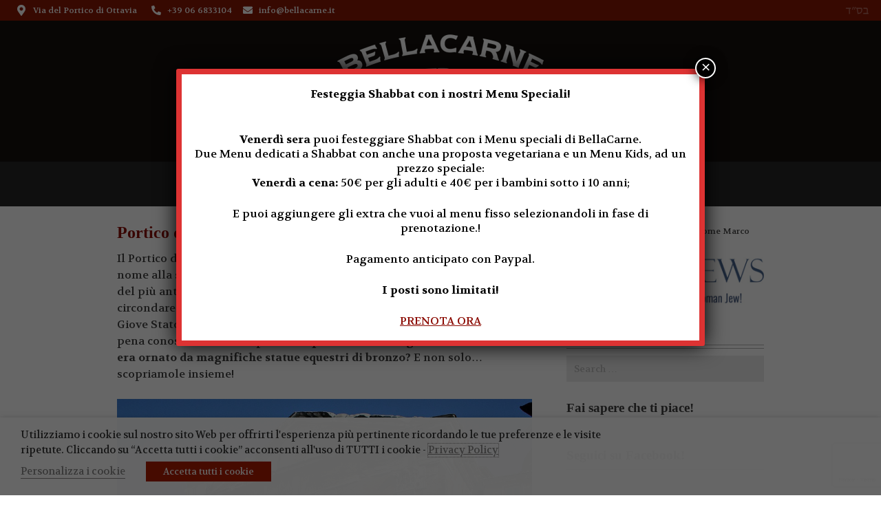

--- FILE ---
content_type: text/html; charset=UTF-8
request_url: https://www.bellacarne.it/blog/portico-d-ottavia-roma/
body_size: 29334
content:
<!DOCTYPE html>
<html lang="it-IT" xmlns:fb="https://www.facebook.com/2008/fbml" xmlns:addthis="https://www.addthis.com/help/api-spec"  prefix="og: http://ogp.me/ns#">
<head> <script type="text/javascript">if(!gform){document.addEventListener("gform_main_scripts_loaded",function(){gform.scriptsLoaded=!0}),window.addEventListener("DOMContentLoaded",function(){gform.domLoaded=!0});var gform={domLoaded:!1,scriptsLoaded:!1,initializeOnLoaded:function(o){gform.domLoaded&&gform.scriptsLoaded?o():!gform.domLoaded&&gform.scriptsLoaded?window.addEventListener("DOMContentLoaded",o):document.addEventListener("gform_main_scripts_loaded",o)},hooks:{action:{},filter:{}},addAction:function(o,n,r,t){gform.addHook("action",o,n,r,t)},addFilter:function(o,n,r,t){gform.addHook("filter",o,n,r,t)},doAction:function(o){gform.doHook("action",o,arguments)},applyFilters:function(o){return gform.doHook("filter",o,arguments)},removeAction:function(o,n){gform.removeHook("action",o,n)},removeFilter:function(o,n,r){gform.removeHook("filter",o,n,r)},addHook:function(o,n,r,t,i){null==gform.hooks[o][n]&&(gform.hooks[o][n]=[]);var e=gform.hooks[o][n];null==i&&(i=n+"_"+e.length),null==t&&(t=10),gform.hooks[o][n].push({tag:i,callable:r,priority:t})},doHook:function(o,n,r){if(r=Array.prototype.slice.call(r,1),null!=gform.hooks[o][n]){var t,i=gform.hooks[o][n];i.sort(function(o,n){return o.priority-n.priority});for(var e=0;e<i.length;e++)"function"!=typeof(t=i[e].callable)&&(t=window[t]),"action"==o?t.apply(null,r):r[0]=t.apply(null,r)}if("filter"==o)return r[0]},removeHook:function(o,n,r,t){if(null!=gform.hooks[o][n])for(var i=gform.hooks[o][n],e=i.length-1;0<=e;e--)null!=t&&t!=i[e].tag||null!=r&&r!=i[e].priority||i.splice(e,1)}}}</script>
	<meta charset="UTF-8">
<meta name="viewport" content="width=device-width, initial-scale=1.0, maximum-scale=1.0, user-scalable=no" />

<link rel="profile" href="//gmpg.org/xfn/11">
<link rel="pingback" href="https://www.bellacarne.it/xmlrpc.php">
<link href='//fonts.googleapis.com/css?family=Volkhov:400,700' rel='stylesheet' type='text/css'>
<!-- <link href='//fonts.googleapis.com/css?family=Cinzel:400,700,900' rel='stylesheet' type='text/css'>
<link href='//fonts.googleapis.com/css?family=Vast+Shadow' rel='stylesheet' type='text/css'>
<link href='//fonts.googleapis.com/css?family=Crimson+Text:600italic' rel='stylesheet' type='text/css'> -->	<link rel="alternate" hreflang="it-it" href="https://www.bellacarne.it/blog/portico-d-ottavia-roma/" />

<!-- Google Tag Manager for WordPress by gtm4wp.com -->
<script data-cfasync="false" data-pagespeed-no-defer>//<![CDATA[
	var gtm4wp_datalayer_name = "dataLayer";
	var dataLayer = dataLayer || [];
//]]>
</script>
<!-- End Google Tag Manager for WordPress by gtm4wp.com -->
<!-- This site is optimized with the Yoast SEO plugin v5.5 - https://yoast.com/wordpress/plugins/seo/ -->
<title>Portico d&#039;Ottavia: 5 curiosità tutte da sapere! | BellaCarne</title>
<meta name="description" content="34 statue equestri in bronzo, una pescheria, la liberazione del Campidoglio: scopri le inaspettate curiosità che ruotano intorno al Portico d&#039;Ottavia!"/>
<link rel="canonical" href="https://www.bellacarne.it/blog/portico-d-ottavia-roma/" />
<link rel="publisher" href="https://plus.google.com/117733745688628200330"/>
<meta property="og:locale" content="it_IT" />
<meta property="og:type" content="article" />
<meta property="og:title" content="Portico d&#039;Ottavia: 5 curiosità tutte da sapere! | BellaCarne" />
<meta property="og:description" content="34 statue equestri in bronzo, una pescheria, la liberazione del Campidoglio: scopri le inaspettate curiosità che ruotano intorno al Portico d&#039;Ottavia!" />
<meta property="og:url" content="https://www.bellacarne.it/blog/portico-d-ottavia-roma/" />
<meta property="og:site_name" content="BellaCarne" />
<meta property="article:publisher" content="https://www.facebook.com/bellacarne" />
<meta property="article:author" content="https://www.facebook.com/bellacarne" />
<meta property="article:section" content="Blog" />
<meta property="article:published_time" content="2015-10-08T16:25:22+01:00" />
<meta property="article:modified_time" content="2018-02-07T15:18:45+01:00" />
<meta property="og:updated_time" content="2018-02-07T15:18:45+01:00" />
<meta property="og:image" content="https://www.bellacarne.it/wp-content/uploads/2015/10/017.jpg" />
<meta property="og:image:secure_url" content="https://www.bellacarne.it/wp-content/uploads/2015/10/017.jpg" />
<meta property="og:image:width" content="1600" />
<meta property="og:image:height" content="1200" />
<script type='application/ld+json'>{"@context":"http:\/\/schema.org","@type":"WebSite","@id":"#website","url":"https:\/\/www.bellacarne.it\/","name":"BellaCarne","alternateName":"Ristorante BellaCarne Kosher Grill","potentialAction":{"@type":"SearchAction","target":"https:\/\/www.bellacarne.it\/?s={search_term_string}","query-input":"required name=search_term_string"}}</script>
<script type='application/ld+json'>{"@context":"http:\/\/schema.org","@type":"Organization","url":"https:\/\/www.bellacarne.it\/blog\/portico-d-ottavia-roma\/","sameAs":["https:\/\/www.facebook.com\/bellacarne","https:\/\/plus.google.com\/117733745688628200330"],"@id":"#organization","name":"BellaCarne","logo":"https:\/\/www.bellacarne.it\/wp-content\/themes\/bellacarne2\/images\/logo-bellacarne.png"}</script>
<!-- / Yoast SEO plugin. -->

<link rel='dns-prefetch' href='//www.fbgcdn.com' />
<link rel='dns-prefetch' href='//www.google.com' />
<link rel='dns-prefetch' href='//s.w.org' />
<link rel="alternate" type="application/rss+xml" title="BellaCarne &raquo; Feed" href="https://www.bellacarne.it/feed/" />
<link rel="alternate" type="application/rss+xml" title="BellaCarne &raquo; Feed dei commenti" href="https://www.bellacarne.it/comments/feed/" />
<link rel="alternate" type="application/rss+xml" title="BellaCarne &raquo; Portico d&#8217;Ottavia: 5 curiosità tutte da sapere Feed dei commenti" href="https://www.bellacarne.it/blog/portico-d-ottavia-roma/feed/" />
		<script type="text/javascript">
			window._wpemojiSettings = {"baseUrl":"https:\/\/s.w.org\/images\/core\/emoji\/12.0.0-1\/72x72\/","ext":".png","svgUrl":"https:\/\/s.w.org\/images\/core\/emoji\/12.0.0-1\/svg\/","svgExt":".svg","source":{"concatemoji":"https:\/\/www.bellacarne.it\/wp-includes\/js\/wp-emoji-release.min.js?ver=5.2.9"}};
			!function(a,b,c){function d(a,b){var c=String.fromCharCode;l.clearRect(0,0,k.width,k.height),l.fillText(c.apply(this,a),0,0);var d=k.toDataURL();l.clearRect(0,0,k.width,k.height),l.fillText(c.apply(this,b),0,0);var e=k.toDataURL();return d===e}function e(a){var b;if(!l||!l.fillText)return!1;switch(l.textBaseline="top",l.font="600 32px Arial",a){case"flag":return!(b=d([55356,56826,55356,56819],[55356,56826,8203,55356,56819]))&&(b=d([55356,57332,56128,56423,56128,56418,56128,56421,56128,56430,56128,56423,56128,56447],[55356,57332,8203,56128,56423,8203,56128,56418,8203,56128,56421,8203,56128,56430,8203,56128,56423,8203,56128,56447]),!b);case"emoji":return b=d([55357,56424,55356,57342,8205,55358,56605,8205,55357,56424,55356,57340],[55357,56424,55356,57342,8203,55358,56605,8203,55357,56424,55356,57340]),!b}return!1}function f(a){var c=b.createElement("script");c.src=a,c.defer=c.type="text/javascript",b.getElementsByTagName("head")[0].appendChild(c)}var g,h,i,j,k=b.createElement("canvas"),l=k.getContext&&k.getContext("2d");for(j=Array("flag","emoji"),c.supports={everything:!0,everythingExceptFlag:!0},i=0;i<j.length;i++)c.supports[j[i]]=e(j[i]),c.supports.everything=c.supports.everything&&c.supports[j[i]],"flag"!==j[i]&&(c.supports.everythingExceptFlag=c.supports.everythingExceptFlag&&c.supports[j[i]]);c.supports.everythingExceptFlag=c.supports.everythingExceptFlag&&!c.supports.flag,c.DOMReady=!1,c.readyCallback=function(){c.DOMReady=!0},c.supports.everything||(h=function(){c.readyCallback()},b.addEventListener?(b.addEventListener("DOMContentLoaded",h,!1),a.addEventListener("load",h,!1)):(a.attachEvent("onload",h),b.attachEvent("onreadystatechange",function(){"complete"===b.readyState&&c.readyCallback()})),g=c.source||{},g.concatemoji?f(g.concatemoji):g.wpemoji&&g.twemoji&&(f(g.twemoji),f(g.wpemoji)))}(window,document,window._wpemojiSettings);
		</script>
		<style type="text/css">
img.wp-smiley,
img.emoji {
	display: inline !important;
	border: none !important;
	box-shadow: none !important;
	height: 1em !important;
	width: 1em !important;
	margin: 0 .07em !important;
	vertical-align: -0.1em !important;
	background: none !important;
	padding: 0 !important;
}
</style>
	<link rel='stylesheet' id='grid-columns-css'  href='https://www.bellacarne.it/wp-content/plugins/grid-columns/css/columns.min.css?ver=20130123' type='text/css' media='all' />
<link rel='stylesheet' id='dashicons-css'  href='https://www.bellacarne.it/wp-includes/css/dashicons.min.css?ver=5.2.9' type='text/css' media='all' />
<link rel='stylesheet' id='font-awesome-css'  href='https://www.bellacarne.it/wp-content/plugins/menu-icons/vendor/codeinwp/icon-picker/css/types/font-awesome.min.css?ver=4.7.0' type='text/css' media='all' />
<link rel='stylesheet' id='menu-icons-extra-css'  href='https://www.bellacarne.it/wp-content/plugins/menu-icons/css/extra.min.css?ver=0.12.5' type='text/css' media='all' />
<link rel='stylesheet' id='wp-block-library-css'  href='https://www.bellacarne.it/wp-includes/css/dist/block-library/style.min.css?ver=5.2.9' type='text/css' media='all' />
<link rel='stylesheet' id='online-css-css'  href='https://www.fbgcdn.com/embedder/css/order-online.css?ver=5.2.9' type='text/css' media='all' />
<link rel='stylesheet' id='cpsh-shortcodes-css'  href='https://www.bellacarne.it/wp-content/plugins/column-shortcodes//assets/css/shortcodes.css?ver=1.0' type='text/css' media='all' />
<link rel='stylesheet' id='cookie-law-info-css'  href='https://www.bellacarne.it/wp-content/plugins/webtoffee-gdpr-cookie-consent/public/css/cookie-law-info-public.css?ver=2.3.7' type='text/css' media='all' />
<link rel='stylesheet' id='cookie-law-info-gdpr-css'  href='https://www.bellacarne.it/wp-content/plugins/webtoffee-gdpr-cookie-consent/public/css/cookie-law-info-gdpr.css?ver=2.3.7' type='text/css' media='all' />
<style id='cookie-law-info-gdpr-inline-css' type='text/css'>
.cli-modal-content, .cli-tab-content { background-color: #ffffff; }.cli-privacy-content-text, .cli-modal .cli-modal-dialog, .cli-tab-container p, a.cli-privacy-readmore { color: #000000; }.cli-tab-header { background-color: #f2f2f2; }.cli-tab-header, .cli-tab-header a.cli-nav-link,span.cli-necessary-caption,.cli-switch .cli-slider:after { color: #000000; }.cli-switch .cli-slider:before { background-color: #ffffff; }.cli-switch input:checked + .cli-slider:before { background-color: #ffffff; }.cli-switch .cli-slider { background-color: #e3e1e8; }.cli-switch input:checked + .cli-slider { background-color: #28a745; }.cli-modal-close svg { fill: #000000; }.cli-tab-footer .wt-cli-privacy-accept-all-btn { background-color: #00acad; color: #ffffff}.cli-tab-footer .wt-cli-privacy-accept-btn { background-color: #00acad; color: #ffffff}.cli-tab-header a:before{ border-right: 1px solid #000000; border-bottom: 1px solid #000000; }
</style>
<link rel='stylesheet' id='wp-postratings-css'  href='https://www.bellacarne.it/wp-content/plugins/wp-postratings/postratings-css.css?ver=1.82' type='text/css' media='all' />
<link rel='stylesheet' id='wpml-legacy-dropdown-0-css'  href='//www.bellacarne.it/wp-content/plugins/sitepress-multilingual-cms/templates/language-switchers/legacy-dropdown/style.css?ver=1' type='text/css' media='all' />
<style id='wpml-legacy-dropdown-0-inline-css' type='text/css'>
.wpml-ls-sidebars-header-right a {color:#444444;background-color:#ffffff;}.wpml-ls-sidebars-header-right a:hover,.wpml-ls-sidebars-header-right a:focus {color:#000000;background-color:#eeeeee;}.wpml-ls-sidebars-header-right .wpml-ls-current-language>a {color:#444444;background-color:#ffffff;}.wpml-ls-sidebars-header-right .wpml-ls-current-language:hover>a, .wpml-ls-sidebars-header-right .wpml-ls-current-language>a:focus {color:#000000;background-color:#eeeeee;}
.wpml-ls-statics-shortcode_actions{background-color:#eeeeee;}.wpml-ls-statics-shortcode_actions, .wpml-ls-statics-shortcode_actions .wpml-ls-sub-menu, .wpml-ls-statics-shortcode_actions a {border-color:#cdcdcd;}.wpml-ls-statics-shortcode_actions a {color:#444444;background-color:#ffffff;}.wpml-ls-statics-shortcode_actions a:hover,.wpml-ls-statics-shortcode_actions a:focus {color:#000000;background-color:#eeeeee;}.wpml-ls-statics-shortcode_actions .wpml-ls-current-language>a {color:#444444;background-color:#ffffff;}.wpml-ls-statics-shortcode_actions .wpml-ls-current-language:hover>a, .wpml-ls-statics-shortcode_actions .wpml-ls-current-language>a:focus {color:#000000;background-color:#eeeeee;}
</style>
<link rel='stylesheet' id='wpml-menu-item-0-css'  href='//www.bellacarne.it/wp-content/plugins/sitepress-multilingual-cms/templates/language-switchers/menu-item/style.css?ver=1' type='text/css' media='all' />
<link rel='stylesheet' id='bookly-intlTelInput.css-css'  href='https://www.bellacarne.it/wp-content/plugins/bookly-responsive-appointment-booking-tool/frontend/resources/css/intlTelInput.css?ver=18.8' type='text/css' media='all' />
<link rel='stylesheet' id='bookly-ladda.min.css-css'  href='https://www.bellacarne.it/wp-content/plugins/bookly-responsive-appointment-booking-tool/frontend/resources/css/ladda.min.css?ver=18.8' type='text/css' media='all' />
<link rel='stylesheet' id='bookly-picker.classic.css-css'  href='https://www.bellacarne.it/wp-content/plugins/bookly-responsive-appointment-booking-tool/frontend/resources/css/picker.classic.css?ver=18.8' type='text/css' media='all' />
<link rel='stylesheet' id='bookly-picker.classic.date.css-css'  href='https://www.bellacarne.it/wp-content/plugins/bookly-responsive-appointment-booking-tool/frontend/resources/css/picker.classic.date.css?ver=18.8' type='text/css' media='all' />
<link rel='stylesheet' id='bookly-main.css-css'  href='https://www.bellacarne.it/wp-content/plugins/bookly-responsive-appointment-booking-tool/frontend/resources/css/bookly-main.css?ver=18.8' type='text/css' media='all' />
<link rel='stylesheet' id='bookly-customer-profile.css-css'  href='https://www.bellacarne.it/wp-content/plugins/bookly-addon-pro/frontend/modules/customer_profile/resources/css/customer-profile.css?ver=3.0' type='text/css' media='all' />
<link rel='stylesheet' id='bellacarne-style-css'  href='https://www.bellacarne.it/wp-content/themes/bellacarne3/style.css?ver=5.2.9' type='text/css' media='all' />
<link rel='stylesheet' id='brand-colors-css'  href='https://www.bellacarne.it/wp-content/themes/bellacarne3/style/css/brand-colors.css?ver=5.2.9' type='text/css' media='all' />
<link rel='stylesheet' id='utils-css'  href='https://www.bellacarne.it/wp-content/themes/bellacarne3/style/css/utils.css?ver=5.2.9' type='text/css' media='all' />
<link rel='stylesheet' id='font-awesome-all-css'  href='https://www.bellacarne.it/wp-content/plugins/jet-menu/assets/public/lib/font-awesome/css/all.min.css?ver=5.12.0' type='text/css' media='all' />
<link rel='stylesheet' id='font-awesome-v4-shims-css'  href='https://www.bellacarne.it/wp-content/plugins/jet-menu/assets/public/lib/font-awesome/css/v4-shims.min.css?ver=5.12.0' type='text/css' media='all' />
<link rel='stylesheet' id='jet-menu-public-css'  href='https://www.bellacarne.it/wp-content/plugins/jet-menu/assets/public/css/public.css?ver=2.0.5' type='text/css' media='all' />
<link rel='stylesheet' id='elementor-icons-ekiticons-css'  href='https://www.bellacarne.it/wp-content/plugins/elementskit-lite/modules/controls/assets/css/ekiticons.css?ver=5.9.0' type='text/css' media='all' />
<link rel='stylesheet' id='popup-maker-site-css'  href='//www.bellacarne.it/wp-content/uploads/pum/pum-site-styles.css?generated=1759735707&#038;ver=1.8.3' type='text/css' media='all' />
<link rel='stylesheet' id='addthis_all_pages-css'  href='https://www.bellacarne.it/wp-content/plugins/addthis/frontend/build/addthis_wordpress_public.min.css?ver=5.2.9' type='text/css' media='all' />
<link rel='stylesheet' id='sccss_style-css'  href='https://www.bellacarne.it/?sccss=1&#038;ver=5.2.9' type='text/css' media='all' />
<link rel='stylesheet' id='ekit-widget-styles-css'  href='https://www.bellacarne.it/wp-content/plugins/elementskit-lite/widgets/init/assets/css/widget-styles.css?ver=2.2.2' type='text/css' media='all' />
<link rel='stylesheet' id='ekit-responsive-css'  href='https://www.bellacarne.it/wp-content/plugins/elementskit-lite/widgets/init/assets/css/responsive.css?ver=2.2.2' type='text/css' media='all' />
<link rel='stylesheet' id='fancybox-css'  href='https://www.bellacarne.it/wp-content/plugins/easy-fancybox/fancybox/jquery.fancybox-1.3.8.css?ver=1.6' type='text/css' media='screen' />
<link rel='stylesheet' id='restaurant_system_public_style-css'  href='https://www.bellacarne.it/wp-content/plugins/menu-ordering-reservations/assets/css/public-style.css?ver=1.5.1' type='text/css' media='all' />
<script type='text/javascript' src='https://www.fbgcdn.com/embedder/js/ewm2.js?ver=5.2.9'></script>
<script type='text/javascript' src='https://www.bellacarne.it/wp-includes/js/jquery/jquery.js?ver=1.12.4-wp'></script>
<script type='text/javascript' src='https://www.bellacarne.it/wp-includes/js/jquery/jquery-migrate.min.js?ver=1.4.1'></script>
<script type='text/javascript'>
/* <![CDATA[ */
var Cli_Data = {"nn_cookie_ids":["uvc","loc","__atuvc","elementor","prism_","_fbp"],"non_necessary_cookies":{"necessary":["elementor"],"marketing":["prism_","_fbp"],"funzionali":["uvc","loc","__atuvc"]},"cookielist":{"necessary":{"id":171,"status":true,"priority":0,"title":"Necessari","strict":true,"default_state":false,"ccpa_optout":false,"loadonstart":true},"marketing":{"id":172,"status":true,"priority":0,"title":"Marketing","strict":false,"default_state":false,"ccpa_optout":false,"loadonstart":false},"funzionali":{"id":173,"status":true,"priority":0,"title":"Funzionali","strict":false,"default_state":true,"ccpa_optout":false,"loadonstart":false}},"ajax_url":"https:\/\/www.bellacarne.it\/wp-admin\/admin-ajax.php","current_lang":"it","security":"5009a1d561","eu_countries":["GB"],"geoIP":"disabled","use_custom_geolocation_api":"","custom_geolocation_api":"https:\/\/geoip.cookieyes.com\/geoip\/checker\/result.php","consentVersion":"1","strictlyEnabled":["necessary","obligatoire","necessary"],"cookieDomain":"","privacy_length":"250","ccpaEnabled":"","ccpaRegionBased":"","ccpaBarEnabled":"","ccpaType":"gdpr","triggerDomRefresh":"","secure_cookies":""};
var log_object = {"ajax_url":"https:\/\/www.bellacarne.it\/wp-admin\/admin-ajax.php"};
/* ]]> */
</script>
<script type='text/javascript' src='https://www.bellacarne.it/wp-content/plugins/webtoffee-gdpr-cookie-consent/public/js/cookie-law-info-public.js?ver=2.3.7'></script>
<script type='text/javascript' src='//www.bellacarne.it/wp-content/plugins/sitepress-multilingual-cms/templates/language-switchers/legacy-dropdown/script.js?ver=1'></script>
<script type='text/javascript' src='https://www.bellacarne.it/wp-content/plugins/bookly-responsive-appointment-booking-tool/frontend/resources/js/spin.min.js?ver=18.8'></script>
<script type='text/javascript' src='https://www.bellacarne.it/wp-content/plugins/bookly-responsive-appointment-booking-tool/frontend/resources/js/ladda.min.js?ver=18.8'></script>
<script type='text/javascript' src='https://www.bellacarne.it/wp-content/plugins/bookly-responsive-appointment-booking-tool/frontend/resources/js/hammer.min.js?ver=18.8'></script>
<script type='text/javascript' src='https://www.bellacarne.it/wp-content/plugins/bookly-responsive-appointment-booking-tool/frontend/resources/js/jquery.hammer.min.js?ver=18.8'></script>
<script type='text/javascript' src='https://www.bellacarne.it/wp-content/plugins/bookly-responsive-appointment-booking-tool/frontend/resources/js/picker.js?ver=18.8'></script>
<script type='text/javascript' src='https://www.bellacarne.it/wp-content/plugins/bookly-responsive-appointment-booking-tool/frontend/resources/js/picker.date.js?ver=18.8'></script>
<script type='text/javascript' src='https://www.bellacarne.it/wp-content/plugins/bookly-responsive-appointment-booking-tool/frontend/resources/js/intlTelInput.min.js?ver=18.8'></script>
<script type='text/javascript'>
/* <![CDATA[ */
var BooklyL10n = {"ajaxurl":"https:\/\/www.bellacarne.it\/wp-admin\/admin-ajax.php?lang=it","csrf_token":"4e3851b482","today":"Oggi","months":["Gennaio","Febbraio","Marzo","Aprile","Maggio","Giugno","Luglio","Agosto","Settembre","Ottobre","Novembre","Dicembre"],"days":["domenica","luned\u00ec","marted\u00ec","mercoled\u00ec","gioved\u00ec","venerd\u00ec","sabato"],"daysShort":["Dom","Lun","Mar","Mer","Gio","Ven","Sab"],"nextMonth":"Prossimo mese","prevMonth":"Mese precedente","show_more":"Mostra di pi\u00f9"};
/* ]]> */
</script>
<script type='text/javascript' src='https://www.bellacarne.it/wp-content/plugins/bookly-responsive-appointment-booking-tool/frontend/resources/js/bookly.min.js?ver=18.8'></script>
<script type='text/javascript'>
/* <![CDATA[ */
var BooklyCustomerProfileL10n = {"csrf_token":"4e3851b482","show_more":"Mostra di pi\u00f9"};
/* ]]> */
</script>
<script type='text/javascript' src='https://www.bellacarne.it/wp-content/plugins/bookly-addon-pro/frontend/modules/customer_profile/resources/js/customer-profile.js?ver=3.0'></script>
<script type='text/javascript' src='https://www.bellacarne.it/wp-content/plugins/duracelltomi-google-tag-manager/js/gtm4wp-outbound-click-tracker.js?ver=1.11.4'></script>
<script type='text/javascript' src='https://www.bellacarne.it/wp-content/plugins/duracelltomi-google-tag-manager/js/gtm4wp-download-tracker.js?ver=1.11.4'></script>
<script type='text/javascript' src='https://www.bellacarne.it/wp-content/plugins/duracelltomi-google-tag-manager/js/gtm4wp-email-link-tracker.js?ver=1.11.4'></script>
<script type='text/javascript' src='https://www.bellacarne.it/wp-content/plugins/duracelltomi-google-tag-manager/js/gtm4wp-form-move-tracker.js?ver=1.11.4'></script>
<script type='text/javascript' src='https://www.bellacarne.it/wp-content/plugins/duracelltomi-google-tag-manager/js/gtm4wp-social-tracker.js?ver=1.11.4'></script>
<link rel='https://api.w.org/' href='https://www.bellacarne.it/wp-json/' />
<link rel="EditURI" type="application/rsd+xml" title="RSD" href="https://www.bellacarne.it/xmlrpc.php?rsd" />
<link rel="wlwmanifest" type="application/wlwmanifest+xml" href="https://www.bellacarne.it/wp-includes/wlwmanifest.xml" /> 
<meta name="generator" content="WordPress 5.2.9" />
<link rel='shortlink' href='https://www.bellacarne.it/?p=2782' />
<link rel="alternate" type="application/json+oembed" href="https://www.bellacarne.it/wp-json/oembed/1.0/embed?url=https%3A%2F%2Fwww.bellacarne.it%2Fblog%2Fportico-d-ottavia-roma%2F" />
<link rel="alternate" type="text/xml+oembed" href="https://www.bellacarne.it/wp-json/oembed/1.0/embed?url=https%3A%2F%2Fwww.bellacarne.it%2Fblog%2Fportico-d-ottavia-roma%2F&#038;format=xml" />
<meta name="generator" content="WPML ver:4.2.9 stt:1,27;" />
 
<!-- Google Tag Manager for WordPress by gtm4wp.com -->
<script data-cfasync="false" data-pagespeed-no-defer>//<![CDATA[
	jQuery( function() {
		gtm4wp_track_downloads( "pdf,doc,docx,xls,xlsx,ppt,pptx,zip,rar,gz,tar" );
	});
	var dataLayer_content = {"pagePostType":"post","pagePostType2":"single-post","pageCategory":["blog","roma-ebraica"],"pagePostAuthor":"Bellacarne"};
	dataLayer.push( dataLayer_content );//]]>
</script>
<script data-cfasync="false">//<![CDATA[
(function(w,d,s,l,i){w[l]=w[l]||[];w[l].push({'gtm.start':
new Date().getTime(),event:'gtm.js'});var f=d.getElementsByTagName(s)[0],
j=d.createElement(s),dl=l!='dataLayer'?'&l='+l:'';j.async=true;j.src=
'//www.googletagmanager.com/gtm.'+'js?id='+i+dl;f.parentNode.insertBefore(j,f);
})(window,document,'script','dataLayer','GTM-56WJMN4');//]]>
</script>
<!-- End Google Tag Manager -->
<!-- End Google Tag Manager for WordPress by gtm4wp.com -->        <!-- IE Fix for HTML5 Tags -->
        <!--[if lt IE 9]>
        <script src="http://html5shiv.googlecode.com/svn/trunk/html5.js"></script>
        <![endif]-->
		<!--[if (gte IE 6)&(lte IE 8)]>
		  <script type="text/javascript" src="https://www.bellacarne.it/wp-content/themes/bellacarne3/js/selectivizr-min.js"></script>
		<![endif]-->
			        <script type="text/javascript">
            // Global RBS configuration
            window.RBS_CONFIG = {
                ajaxUrl: 'https://www.bellacarne.it/wp-admin/admin-ajax.php',
                nonce: '7881e6b304',
                dateFormat: 'j F Y',
                timeFormat: 'G:i'
            };
        </script>
        
<!-- BEGIN recaptcha, injected by plugin wp-recaptcha-integration  -->

<!-- END recaptcha -->
<link rel="amphtml" href="https://www.bellacarne.it/blog/portico-d-ottavia-roma/amp/"><script data-cfasync="false" type="text/javascript">if (window.addthis_product === undefined) { window.addthis_product = "wpp"; } if (window.wp_product_version === undefined) { window.wp_product_version = "wpp-6.1.1"; } if (window.wp_blog_version === undefined) { window.wp_blog_version = "5.2.9"; } if (window.addthis_share === undefined) { window.addthis_share = {}; } if (window.addthis_config === undefined) { window.addthis_config = {"data_track_clickback":true,"ignore_server_config":true,"ui_atversion":300}; } if (window.addthis_layers === undefined) { window.addthis_layers = {}; } if (window.addthis_layers_tools === undefined) { window.addthis_layers_tools = []; } else {  } if (window.addthis_plugin_info === undefined) { window.addthis_plugin_info = {"info_status":"enabled","cms_name":"WordPress","plugin_name":"Share Buttons by AddThis","plugin_version":"6.1.1","plugin_mode":"WordPress","anonymous_profile_id":"wp-25cbccda2d865208562a753f32a7d4eb","page_info":{"template":"posts","post_type":["post","page","e-landing-page"]},"sharing_enabled_on_post_via_metabox":false}; } 
                    (function() {
                      var first_load_interval_id = setInterval(function () {
                        if (typeof window.addthis !== 'undefined') {
                          window.clearInterval(first_load_interval_id);
                          if (typeof window.addthis_layers !== 'undefined' && Object.getOwnPropertyNames(window.addthis_layers).length > 0) {
                            window.addthis.layers(window.addthis_layers);
                          }
                          if (Array.isArray(window.addthis_layers_tools)) {
                            for (i = 0; i < window.addthis_layers_tools.length; i++) {
                              window.addthis.layers(window.addthis_layers_tools[i]);
                            }
                          }
                        }
                     },1000)
                    }());
                </script> <script data-cfasync="false" type="text/plain" data-cli-class="cli-blocker-script" data-cli-label="Addthis widget"  data-cli-script-type="funzionali" data-cli-block="true" data-cli-block-if-ccpa-optout="false" data-cli-element-position="head"src="https://s7.addthis.com/js/300/addthis_widget.js#pubid=wp-25cbccda2d865208562a753f32a7d4eb" async="async"></script><link rel="icon" href="https://www.bellacarne.it/wp-content/uploads/2019/07/cropped-favicon-bellacarne-32x32.png" sizes="32x32" />
<link rel="icon" href="https://www.bellacarne.it/wp-content/uploads/2019/07/cropped-favicon-bellacarne-192x192.png" sizes="192x192" />
<link rel="apple-touch-icon-precomposed" href="https://www.bellacarne.it/wp-content/uploads/2019/07/cropped-favicon-bellacarne-180x180.png" />
<meta name="msapplication-TileImage" content="https://www.bellacarne.it/wp-content/uploads/2019/07/cropped-favicon-bellacarne-270x270.png" />
		<style type="text/css" id="wp-custom-css">
			#gform_wrapper_26 .gform_body {
	float: none !important;
	display: block;
	margin: auto;
}

.rbs-booking-form-wrapper {
	padding: 0 !important;
}

/* Nascondi servizio "Pranzo" e "Pranzo + Cena" */
#gform_fields_29 .gchoice.gchoice_29_93_2,
#gform_fields_29 .gchoice.gchoice_29_93_0 {
	display: none !important;
}


.gform_wrapper .oneline .gform_body {
	width: 90% !important;
}

#gform_wrapper_26 {
   	background: #b9b9b9;
    padding: 5px;
    border-radius: 10px;
}

#gform_wrapper_26 .gform_footer.top_label {
	  float: none;
    display: block;
    margin: auto !important;
    width: auto;
	  margin-top: 15px !important;
}

#field_26_5 {
	margin-bottom: 20px;
}

.gfield_label {
	display: block !important;
}

#field_29_38 p {
	margin: 5px;
}

#field_29_38 {
	margin-top: 30px;
	border: 3px solid #B71605;
	background-color: #fff !important;
}

/* Stile del contenitore principale del banner */
.banner-avviso {
  background-color: #fff;
  border: 3px solid #B71605; /* Bordo completo invece che solo a sinistra */
  padding: 16px 24px;
  margin: 24px 0;
  border-radius: 8px; /* Angoli più arrotondati */
  box-shadow: 0 2px 8px rgba(0,0,0,0.05); /* Ombra leggera per un effetto "sollevato" */
}

/* Stile del titolo H2 per allineare icona e testo */
.banner-avviso h2 {
  display: flex; /* Usa Flexbox per allineare gli elementi */
  align-items: center; /* Allinea verticalmente icona e testo */
  margin-top: 0;
  margin-bottom: 16px;
  color: #c59600;
  font-size: 1.2em !important;
}

/* Stile dell'icona SVG */
.banner-avviso .banner-icon {
  margin-right: 12px; /* Spazio tra icona e testo */
  /* Il colore dell'icona viene ereditato dal colore del testo (currentColor) */
}

/* Stile della lista: rimuoviamo i punti elenco e il padding */
.banner-avviso ul {
  padding-left: 0;
  margin-bottom: 0;
}

.banner-avviso li {
  margin-bottom: 10px;
  line-height: 1.6;
}

.banner-avviso li:last-child {
  margin-bottom: 0;
}

@media (max-width: 768px) {
	
	.page-id-7298 #content {
		width: 95% !important;
	}

  .banner-avviso {
    /* Riduciamo lo spazio interno laterale per dare più respiro al testo */
    padding: 16px 18px; 
    margin: 16px 0; /* Riduciamo anche il margine sopra/sotto */
  }

  .banner-avviso h2 {
    /* Rendiamo il titolo leggermente più piccolo per non essere troppo invasivo */
    font-size: 1.5em !important; 
    margin-bottom: 12px;
  }
  
  .banner-avviso .banner-icon {
    /* Riduciamo leggermente l'icona e il suo margine se necessario */
    width: 22px;
    height: 22px;
    margin-right: 10px;
  }

  .banner-avviso li {
    /* Miglioriamo leggermente la leggibilità del testo sui piccoli schermi */
    line-height: 1.5;
  }

}		</style>
		
<!-- Easy FancyBox 1.6 using FancyBox 1.3.8 - RavanH (http://status301.net/wordpress-plugins/easy-fancybox/) -->
<script type="text/javascript">
/* <![CDATA[ */
var fb_timeout = null;
var fb_opts = { 'overlayShow' : true, 'hideOnOverlayClick' : true, 'showCloseButton' : true, 'margin' : 20, 'centerOnScroll' : true, 'enableEscapeButton' : true, 'autoScale' : true };
var easy_fancybox_handler = function(){
	/* IMG */
	var fb_IMG_select = 'a[href*=".jpg"]:not(.nolightbox,li.nolightbox>a), area[href*=".jpg"]:not(.nolightbox), a[href*=".jpeg"]:not(.nolightbox,li.nolightbox>a), area[href*=".jpeg"]:not(.nolightbox), a[href*=".png"]:not(.nolightbox,li.nolightbox>a), area[href*=".png"]:not(.nolightbox), a[href*=".webp"]:not(.nolightbox,li.nolightbox>a), area[href*=".webp"]:not(.nolightbox)';
	jQuery(fb_IMG_select).addClass('fancybox image');
	var fb_IMG_sections = jQuery('div.gallery ');
	fb_IMG_sections.each(function() { jQuery(this).find(fb_IMG_select).attr('rel', 'gallery-' + fb_IMG_sections.index(this)); });
	jQuery('a.fancybox, area.fancybox, li.fancybox a').fancybox( jQuery.extend({}, fb_opts, { 'transitionIn' : 'elastic', 'easingIn' : 'easeOutBack', 'transitionOut' : 'elastic', 'easingOut' : 'easeInBack', 'opacity' : false, 'hideOnContentClick' : false, 'titleShow' : true, 'titlePosition' : 'over', 'titleFromAlt' : true, 'showNavArrows' : true, 'enableKeyboardNav' : true, 'cyclic' : false }) );
}
var easy_fancybox_auto = function(){
	/* Auto-click */
	setTimeout(function(){jQuery('#fancybox-auto').trigger('click')},1000);
}
/* ]]> */
</script>


<!-- BEGIN: Tracking code inserted by WordPress Analytics v1.5 - https://github.com/coccoinomane/wordpress_analytics-->
<script src='https://npmcdn.com/imagesloaded@4.1/imagesloaded.pkgd.js' defer='defer'></script>
<script src='https://www.bellacarne.it/wp-content/plugins/wordpress-analytics/js/scroll_tracking.js?ver=1590072030' gaTracker='ga' timeThreshold='60' pixelThreshold='300' customDimension='' debug='' defer='defer'> </script>
<meta name='format-detection' content='telephone=no'>
<script src='https://www.bellacarne.it/wp-content/plugins/wordpress-analytics/js/call_tracking.js?ver=1590072030' gaTracker='ga' regexIncludePattern='' regexExcludePattern='' detectPhoneNumbers='1' debug='' defer='defer'> </script>
<script src='https://www.bellacarne.it/wp-content/plugins/wordpress-analytics/js/email_tracking.js?ver=1590072030' gaTracker='ga' debug='' defer='defer'> </script>
<script> ga('set', 'contentGroup1', 'Blog'); </script>
<script> ga('set', 'contentGroup3', 'Approfondimento'); </script>
<meta name="facebook-domain-verification" content="thoi91il5rmhbkl5269nybt0bxkkde" />

<!-- Facebook Pixel Code -->
<script type="text/plain" data-cli-class="cli-blocker-script" data-cli-label="Facebook Pixel Code"  data-cli-script-type="marketing" data-cli-block="true" data-cli-block-if-ccpa-optout="false" data-cli-element-position="head">
!function(f,b,e,v,n,t,s){if(f.fbq)return;n=f.fbq=function(){n.callMethod?
n.callMethod.apply(n,arguments):n.queue.push(arguments)};if(!f._fbq)f._fbq=n;
n.push=n;n.loaded=!0;n.version='2.0';n.queue=[];t=b.createElement(e);t.async=!0;
t.src=v;s=b.getElementsByTagName(e)[0];s.parentNode.insertBefore(t,s)}(window,
document,'script','https://connect.facebook.net/en_US/fbevents.js');

fbq('init', '1620101458246449');
fbq('track', "PageView");</script>
<noscript><img height="1" width="1" style="display:none"
src="https://www.facebook.com/tr?id=1620101458246449&ev=PageView&noscript=1"
/></noscript>
<!-- End Facebook Pixel Code -->

<!-- BEGIN Notifica i click sugli iframe di Quandoo (http://stackoverflow.com/a/32138108/2972183) -->
<script type="text/plain" data-cli-class="cli-blocker-script" data-cli-label="Facebook Pixel Code"  data-cli-script-type="marketing" data-cli-block="true" data-cli-block-if-ccpa-optout="false" data-cli-element-position="head">
var monitor = setInterval(function(){
    var elem = document.activeElement;
    if(elem && elem.tagName == 'IFRAME' && elem.getAttribute('src').indexOf('quandoo')){
      	clearInterval(monitor);
        var eventName = 'Click su iframe Quandoo';
        fbq('track', 'Lead', {content_name: eventName});
        ga('send', {hitType: 'event', eventCategory: 'Quandoo', eventAction: eventName, eventLabel: document.title});
    }
}, 500);
</script>
<!-- END Notifica i click su Quandoo --><!-- END: Tracking code inserted by WordPress Analytics v1.5 - https://github.com/coccoinomane/wordpress_analytics-->

</head>

<body class="post-template-default single single-post postid-2782 single-format-standard group-blog jet-desktop-menu-active elementor-default elementor-kit-5633" >

	
<!-- Google Tag Manager (noscript) -->
<noscript><iframe src="https://www.googletagmanager.com/ns.html?id=GTM-56WJMN4"
height="0" width="0" style="display:none;visibility:hidden"></iframe></noscript>
<!-- End Google Tag Manager (noscript) -->
	<div id="page" class="hfeed site">
				<header id="masthead" class="site-header" role="banner">

							<div data-elementor-type="page" data-elementor-id="5703" class="elementor elementor-5703" data-elementor-settings="[]">
							<div class="elementor-section-wrap">
							<section class="elementor-section elementor-top-section elementor-element elementor-element-12015be8 elementor-hidden-tablet elementor-hidden-phone elementor-section-boxed elementor-section-height-default elementor-section-height-default" data-id="12015be8" data-element_type="section" data-settings="{&quot;background_background&quot;:&quot;classic&quot;,&quot;ekit_has_onepagescroll_dot&quot;:&quot;yes&quot;}">
						<div class="elementor-container elementor-column-gap-default">
					<div class="elementor-column elementor-col-25 elementor-top-column elementor-element elementor-element-2457e710" data-id="2457e710" data-element_type="column">
			<div class="elementor-widget-wrap elementor-element-populated">
								<div class="elementor-element elementor-element-24bfab97 elementor-position-left elementor-vertical-align-middle elementor-view-default elementor-widget elementor-widget-icon-box" data-id="24bfab97" data-element_type="widget" data-widget_type="icon-box.default">
				<div class="elementor-widget-container">
					<div class="elementor-icon-box-wrapper">
						<div class="elementor-icon-box-icon">
				<a class="elementor-icon elementor-animation-" href="https://goo.gl/maps/fyXJzzs8hudyJArt5">
				<i aria-hidden="true" class="fas fa-map-marker-alt"></i>				</a>
			</div>
						<div class="elementor-icon-box-content">
				<h4 class="elementor-icon-box-title">
					<a href="https://goo.gl/maps/fyXJzzs8hudyJArt5">Via del Portico di Ottavia</a>
				</h4>
							</div>
		</div>
				</div>
				</div>
					</div>
		</div>
				<div class="elementor-column elementor-col-25 elementor-top-column elementor-element elementor-element-66b569a9" data-id="66b569a9" data-element_type="column">
			<div class="elementor-widget-wrap elementor-element-populated">
								<div class="elementor-element elementor-element-3b4422dc elementor-position-left elementor-vertical-align-middle elementor-view-default elementor-widget elementor-widget-icon-box" data-id="3b4422dc" data-element_type="widget" data-widget_type="icon-box.default">
				<div class="elementor-widget-container">
					<div class="elementor-icon-box-wrapper">
						<div class="elementor-icon-box-icon">
				<a class="elementor-icon elementor-animation-" href="tel:+39066833104">
				<i aria-hidden="true" class="fas fa-phone-alt"></i>				</a>
			</div>
						<div class="elementor-icon-box-content">
				<h4 class="elementor-icon-box-title">
					<a href="tel:+39066833104">+39 06 6833104</a>
				</h4>
							</div>
		</div>
				</div>
				</div>
					</div>
		</div>
				<div class="elementor-column elementor-col-25 elementor-top-column elementor-element elementor-element-7e590a39" data-id="7e590a39" data-element_type="column">
			<div class="elementor-widget-wrap elementor-element-populated">
								<div class="elementor-element elementor-element-6154be66 elementor-position-left elementor-vertical-align-middle elementor-view-default elementor-widget elementor-widget-icon-box" data-id="6154be66" data-element_type="widget" data-widget_type="icon-box.default">
				<div class="elementor-widget-container">
					<div class="elementor-icon-box-wrapper">
						<div class="elementor-icon-box-icon">
				<a class="elementor-icon elementor-animation-" href="mailto:info@bellacarne.it">
				<i aria-hidden="true" class="fas fa-envelope"></i>				</a>
			</div>
						<div class="elementor-icon-box-content">
				<h4 class="elementor-icon-box-title">
					<a href="mailto:info@bellacarne.it">info@bellacarne.it</a>
				</h4>
							</div>
		</div>
				</div>
				</div>
					</div>
		</div>
				<div class="elementor-column elementor-col-25 elementor-top-column elementor-element elementor-element-1739e897" data-id="1739e897" data-element_type="column">
			<div class="elementor-widget-wrap elementor-element-populated">
								<div class="elementor-element elementor-element-34530d94 fancybox elementor-widget elementor-widget-image" data-id="34530d94" data-element_type="widget" data-widget_type="image.default">
				<div class="elementor-widget-container">
					<div class="elementor-image">
											<a href="/wp-content/uploads/2019/01/IMG_1794.jpg">
							<img src="https://www.bellacarne.it/wp-content/uploads/elementor/thumbs/bellacarne-fregio-p5yextn8r5b2d2bhw5jwi4z59mgmsanelje85ei8zk.png" title="bellacarne-fregio.png" alt="bellacarne-fregio.png" />								</a>
											</div>
				</div>
				</div>
					</div>
		</div>
							</div>
		</section>
				<section class="elementor-section elementor-top-section elementor-element elementor-element-21643c3d bg-black elementor-section-boxed elementor-section-height-default elementor-section-height-default" data-id="21643c3d" data-element_type="section" data-settings="{&quot;background_background&quot;:&quot;classic&quot;,&quot;animation&quot;:&quot;none&quot;,&quot;ekit_has_onepagescroll_dot&quot;:&quot;yes&quot;}">
						<div class="elementor-container elementor-column-gap-default">
					<div class="elementor-column elementor-col-100 elementor-top-column elementor-element elementor-element-387a11e7" data-id="387a11e7" data-element_type="column">
			<div class="elementor-widget-wrap elementor-element-populated">
								<div class="elementor-element elementor-element-7a799995 elementor-widget elementor-widget-image" data-id="7a799995" data-element_type="widget" data-widget_type="image.default">
				<div class="elementor-widget-container">
					<div class="elementor-image">
											<a href="/">
							<img width="300" height="165" src="https://www.bellacarne.it/wp-content/uploads/2021/04/Bellacarne_logo-originale-300x165.png" class="attachment-medium size-medium" alt="" srcset="https://www.bellacarne.it/wp-content/uploads/2021/04/Bellacarne_logo-originale-300x165.png 300w, https://www.bellacarne.it/wp-content/uploads/2021/04/Bellacarne_logo-originale.png 591w" sizes="(max-width: 300px) 100vw, 300px" />								</a>
											</div>
				</div>
				</div>
					</div>
		</div>
							</div>
		</section>
				<section class="elementor-section elementor-top-section elementor-element elementor-element-14efdb24 elementor-section-content-middle elementor-hidden-desktop elementor-section-boxed elementor-section-height-default elementor-section-height-default" data-id="14efdb24" data-element_type="section" data-settings="{&quot;background_background&quot;:&quot;classic&quot;,&quot;sticky&quot;:&quot;top&quot;,&quot;ekit_has_onepagescroll_dot&quot;:&quot;yes&quot;,&quot;sticky_on&quot;:[&quot;desktop&quot;,&quot;tablet&quot;,&quot;mobile&quot;],&quot;sticky_offset&quot;:0,&quot;sticky_effects_offset&quot;:0}">
						<div class="elementor-container elementor-column-gap-narrow">
					<div class="elementor-column elementor-col-50 elementor-top-column elementor-element elementor-element-6f978740" data-id="6f978740" data-element_type="column">
			<div class="elementor-widget-wrap elementor-element-populated">
								<div class="elementor-element elementor-element-7535615 elementor-widget elementor-widget-image" data-id="7535615" data-element_type="widget" data-widget_type="image.default">
				<div class="elementor-widget-container">
					<div class="elementor-image">
											<a href="https://www.bellacarne.it/">
							<img src="https://www.bellacarne.it/wp-content/uploads/elementor/thumbs/Bellacarne_logo-lineare-p5yextnapbcc405r5hbcj2mi8fzoci8fc4uecbiv0s.png" title="Bellacarne_logo-lineare.png" alt="Bellacarne_logo-lineare.png" />								</a>
											</div>
				</div>
				</div>
					</div>
		</div>
				<div class="elementor-column elementor-col-50 elementor-top-column elementor-element elementor-element-1ad76ca6" data-id="1ad76ca6" data-element_type="column">
			<div class="elementor-widget-wrap elementor-element-populated">
								<div class="elementor-element elementor-element-9c68652 elementor-widget elementor-widget-jet-mobile-menu" data-id="9c68652" data-element_type="widget" data-widget_type="jet-mobile-menu.default">
				<div class="elementor-widget-container">
			<div id="jet-mobile-menu-693c095766813" class="jet-mobile-menu jet-mobile-menu-widget" data-menu-id="2" data-menu-options='{"menuUniqId":"693c095766813","menuId":"2","mobileMenuId":false,"menuLocation":false,"menuLayout":"slide-out","togglePosition":"default","menuPosition":"right","headerTemplate":"0","beforeTemplate":"0","afterTemplate":"5689","toggleClosedIcon":"<i class=\"fas fa-bars\"></i>","toggleOpenedIcon":"<i class=\"fas fa-times\"></i>","closeIcon":"<i class=\"fas fa-times\"></i>","backIcon":"<i class=\"fas fa-angle-left\"></i>","dropdownIcon":"<i class=\"fas fa-angle-right\"></i>","dropdownOpenedIcon":"<i class=\"fas fa-angle-down\"></i>","useBreadcrumb":true,"breadcrumbIcon":"<i class=\"fas fa-angle-right\"></i>","toggleText":"","toggleLoader":true,"backText":"","itemIconVisible":"true","itemBadgeVisible":"true","itemDescVisible":"false","loaderColor":"#3a3a3a","subTrigger":"item","subOpenLayout":"dropdown","closeAfterNavigate":true}'><mobile-menu :menu-options="menuOptions"></mobile-menu></div>		</div>
				</div>
					</div>
		</div>
							</div>
		</section>
				<section class="elementor-section elementor-top-section elementor-element elementor-element-7ebc1b30 elementor-hidden-tablet elementor-hidden-phone elementor-section-boxed elementor-section-height-default elementor-section-height-default" data-id="7ebc1b30" data-element_type="section" id="desktop-menu" data-settings="{&quot;background_background&quot;:&quot;classic&quot;,&quot;animation&quot;:&quot;none&quot;,&quot;jet_sticky_section_sticky&quot;:&quot;yes&quot;,&quot;jet_sticky_section_sticky_visibility&quot;:[&quot;desktop&quot;],&quot;ekit_has_onepagescroll_dot&quot;:&quot;yes&quot;}">
						<div class="elementor-container elementor-column-gap-default">
					<div class="elementor-column elementor-col-100 elementor-top-column elementor-element elementor-element-1e2cb775" data-id="1e2cb775" data-element_type="column">
			<div class="elementor-widget-wrap elementor-element-populated">
								<div class="elementor-element elementor-element-74f3f0ca elementor-hidden-tablet elementor-hidden-phone elementor-widget__width-auto elementor-widget elementor-widget-ekit-nav-menu" data-id="74f3f0ca" data-element_type="widget" data-settings="{&quot;sticky&quot;:&quot;top&quot;,&quot;sticky_on&quot;:[&quot;desktop&quot;],&quot;sticky_offset&quot;:0,&quot;sticky_effects_offset&quot;:0}" data-widget_type="ekit-nav-menu.default">
				<div class="elementor-widget-container">
			<div class="ekit-wid-con ekit_menu_responsive_tablet" data-hamburger-icon="" data-hamburger-icon-type="icon" data-responsive-breakpoint="1024">            <button class="elementskit-menu-hamburger elementskit-menu-toggler">
                                    <span class="elementskit-menu-hamburger-icon"></span><span class="elementskit-menu-hamburger-icon"></span><span class="elementskit-menu-hamburger-icon"></span>
                            </button>
            <div id="ekit-megamenu-menu-1" class="elementskit-menu-container elementskit-menu-offcanvas-elements elementskit-navbar-nav-default elementskit_line_arrow ekit-nav-menu-one-page-no"><ul id="main-menu" class="elementskit-navbar-nav elementskit-menu-po-center submenu-click-on-icon"><li id="menu-item-5849" class="menu-item menu-item-type-custom menu-item-object-custom menu-item-has-children menu-item-5849 nav-item elementskit-dropdown-has relative_position elementskit-dropdown-menu-default_width elementskit-mobile-builder-content" data-vertical-menu=750px><a class="ekit-menu-nav-link ekit-menu-dropdown-toggle">Ristorante<i class="icon icon-down-arrow1 elementskit-submenu-indicator"></i></a>
<ul class="elementskit-dropdown elementskit-submenu-panel">
	<li id="menu-item-2538" class="menu-item menu-item-type-post_type menu-item-object-page menu-item-2538 nav-item elementskit-mobile-builder-content" data-vertical-menu=750px><a href="https://www.bellacarne.it/ristorante-ghetto-di-roma/" class=" dropdown-item">Bellacarne</a>	<li id="menu-item-1042" class="menu-item menu-item-type-post_type menu-item-object-page menu-item-1042 nav-item elementskit-mobile-builder-content" data-vertical-menu=750px><a href="https://www.bellacarne.it/il-ristorante-bellacarne/photogallery/" class=" dropdown-item">Photogallery</a>	<li id="menu-item-5145" class="menu-item menu-item-type-post_type menu-item-object-page menu-item-5145 nav-item elementskit-mobile-builder-content" data-vertical-menu=750px><a href="https://www.bellacarne.it/press/" class=" dropdown-item">Dicono di Noi</a></ul>
</li>
<li id="menu-item-1024" class="menu-item menu-item-type-post_type menu-item-object-page menu-item-1024 nav-item elementskit-mobile-builder-content" data-vertical-menu=750px><a href="https://www.bellacarne.it/cucina-kosher/" class="ekit-menu-nav-link">Cucina Kosher</a></li>
<li id="menu-item-5851" class="menu-item menu-item-type-custom menu-item-object-custom menu-item-has-children menu-item-5851 nav-item elementskit-dropdown-has relative_position elementskit-dropdown-menu-default_width elementskit-mobile-builder-content" data-vertical-menu=750px><a class="ekit-menu-nav-link ekit-menu-dropdown-toggle">Menu<i class="icon icon-down-arrow1 elementskit-submenu-indicator"></i></a>
<ul class="elementskit-dropdown elementskit-submenu-panel">
	<li id="menu-item-6908" class="menu-item menu-item-type-post_type menu-item-object-page menu-item-6908 nav-item elementskit-mobile-builder-content" data-vertical-menu=750px><a href="https://www.bellacarne.it/menu-food-2023/" class=" dropdown-item">Menu</a>	<li id="menu-item-849" class="menu-item menu-item-type-post_type menu-item-object-page menu-item-849 nav-item elementskit-mobile-builder-content" data-vertical-menu=750px><a href="https://www.bellacarne.it/carta-dei-vini/" class=" dropdown-item">Carta dei Vini</a></ul>
</li>
<li id="menu-item-6392" class="menu-item menu-item-type-custom menu-item-object-custom menu-item-6392 nav-item elementskit-mobile-builder-content" data-vertical-menu=750px><a href="https://www.bellacarne.it/prenotazione-shabbat/" class="ekit-menu-nav-link">Shabbat</a></li>
<li id="menu-item-5850" class="menu-item menu-item-type-custom menu-item-object-custom menu-item-has-children menu-item-5850 nav-item elementskit-dropdown-has relative_position elementskit-dropdown-menu-default_width elementskit-mobile-builder-content" data-vertical-menu=750px><a class="ekit-menu-nav-link ekit-menu-dropdown-toggle">Blog<i class="icon icon-down-arrow1 elementskit-submenu-indicator"></i></a>
<ul class="elementskit-dropdown elementskit-submenu-panel">
	<li id="menu-item-804" class="menu-item menu-item-type-taxonomy menu-item-object-category menu-item-804 nav-item elementskit-mobile-builder-content" data-vertical-menu=750px><a href="https://www.bellacarne.it/blog/regole-kosher/" class=" dropdown-item">Regole Kosher</a>	<li id="menu-item-963" class="menu-item menu-item-type-taxonomy menu-item-object-category menu-item-963 nav-item elementskit-mobile-builder-content" data-vertical-menu=750px><a href="https://www.bellacarne.it/blog/ricette-kosher/" class=" dropdown-item">Ricette Kosher</a>	<li id="menu-item-965" class="menu-item menu-item-type-taxonomy menu-item-object-category menu-item-965 nav-item elementskit-mobile-builder-content" data-vertical-menu=750px><a href="https://www.bellacarne.it/blog/festivita-ebraiche/" class=" dropdown-item">Festività Ebraiche</a>	<li id="menu-item-964" class="menu-item menu-item-type-taxonomy menu-item-object-category current-post-ancestor current-menu-parent current-post-parent menu-item-964 nav-item elementskit-mobile-builder-content" data-vertical-menu=750px><a href="https://www.bellacarne.it/blog/roma-ebraica/" class=" dropdown-item">Roma Ebraica</a>	<li id="menu-item-5852" class="menu-item menu-item-type-custom menu-item-object-custom menu-item-5852 nav-item elementskit-mobile-builder-content" data-vertical-menu=750px><a href="https://www.bellacarne.it/blog/" class=" dropdown-item">Tutti gli articoli</a></ul>
</li>
<li id="menu-item-5451" class="testo-in-evidenza menu-item menu-item-type-custom menu-item-object-custom menu-item-5451 nav-item elementskit-mobile-builder-content" data-vertical-menu=750px><a href="https://www.bellacarne.it/prenota/" class="ekit-menu-nav-link">Prenota Ora!</a></li>
</ul>
				<div class="elementskit-nav-identity-panel">
					<div class="elementskit-site-title">
						<a class="elementskit-nav-logo" href="https://www.bellacarne.it" target="_self" rel="">
							<img src="https://www.bellacarne.it/wp-content/uploads/2021/04/placeholder.png" alt="">
						</a>
					</div>
					<button class="elementskit-menu-close elementskit-menu-toggler" type="button">X</button>
				</div>
			</div><div class="elementskit-menu-overlay elementskit-menu-offcanvas-elements elementskit-menu-toggler ekit-nav-menu--overlay"></div></div>		</div>
				</div>
					</div>
		</div>
							</div>
		</section>
						</div>
					</div>
							
		</header><!-- #masthead -->

		<div id="content" class="site-content">
		
		<div class="divider"></div>	

	<div id="primary" class="content-area">
		<main id="main" class="site-main" role="main">

					
							
<article id="post-2782" class="post-2782 post type-post status-publish format-standard has-post-thumbnail hentry category-blog category-roma-ebraica">
	<header class="entry-header">
		<h1 class="entry-title">Portico d&#8217;Ottavia: 5 curiosità tutte da sapere</h1>

		<div class="entry-meta">
			<span class="posted-on">Posted on <a href="https://www.bellacarne.it/blog/portico-d-ottavia-roma/" rel="bookmark"><time class="entry-date published" datetime="2015-10-08T16:25:22+01:00">8 Ottobre 2015</time><time class="updated" datetime="2018-02-07T15:18:45+01:00">7 Febbraio 2018</time></a></span>		</div><!-- .entry-meta -->
	</header><!-- .entry-header -->

	<div class="entry-content">
		<div class="at-above-post addthis_tool" data-url="https://www.bellacarne.it/blog/portico-d-ottavia-roma/"></div><p>Il Portico d&#8217;Ottavia è il <strong>simbolo del Quartiere</strong><strong> ebraico</strong>, tanto da dare il nome alla sua via principale: fu costruito nel II secolo a.C., in sostituzione del più antico Portico di Metello, con il suo imponente doppio colonnato a circondare l&#8217;area centrale su cui sorgevano i templi di Giunone Regina e di Giove Statore. Al di là della sua storia, ci sono alcune curiosità che vale la pena conoscere. Un esempio? <strong>Lo sapevate che in origine il monumento era ornato da magnifiche statue equestri di bronzo? </strong>E non solo&#8230; scopriamole insieme!</p>
<p><img class="alignnone wp-image-2819" src="https://www.bellacarne.it/wp-content/uploads/2015/10/portico-d-ottavia.jpg" alt="portico-d-ottavia" width="800" height="533" srcset="https://www.bellacarne.it/wp-content/uploads/2015/10/portico-d-ottavia.jpg 900w, https://www.bellacarne.it/wp-content/uploads/2015/10/portico-d-ottavia-300x200.jpg 300w" sizes="(max-width: 800px) 100vw, 800px" /></p>
<h3>1) Ottavia, sorella di Augusto</h3>
<p><strong>Il Portico d&#8217;Ottavia prende il nome dalla sorella di Augusto, Ottavia</strong>, a cui l&#8217;imperatore dedicò il monumento quando lo ricostruì tra ac.il 27 e il 23 a.C.<br />
Augusto amava molto la sorella, donna severa e arguta, definita da Plutarco come un “<strong>tesoro di donna</strong>” e “<strong>bella austera ed in intelligente</strong>”, e molto probabilmente gli ricordava anche la sua adorata moglie Livia, che si distinse per le stesse virtù.</p>
<h3>2) Portico d&#8217;Ottavia o mercato del Pesce?</h3>
<p><strong>Sulle rovine del Portico d&#8217;Ottavia nel Medioevo fu costruito un grande mercato del pesce chiamato &#8220;Forum Piscium&#8221; o &#8220;Pescheria Vecchia&#8221;</strong>, e se guardate a destra del grande arco noterete una targa in latino che dice: <em>“debbono essere date ai Conservatori </em>(alti funzionari del Campidoglio)<em> le teste di tutti i pesci che superano la lunghezza di questa lapide, fino alle prime pinne incluse”</em>. La testa del pesce era considerata la parte più prelibata, ottima per le zuppe, e chi osava trasgredire questa regola, incappava in pene severissime.</p>
<h3>3) Incendi e terremoti che cambiano la storia</h3>
<p><strong>il Portico d&#8217;Ottavia durante la sua storia millenaria subì svariati rifacimenti</strong>, dopo essere stato distrutto da ben due incendi e da un terremoto. I resti che possiamo vedere oggi appartengono al restauro del <strong>203 d.C.</strong> effettuato a Settimio Severo.</p>
<div id="attachment_2818" style="width: 810px" class="wp-caption alignnone"><img aria-describedby="caption-attachment-2818" class="wp-image-2818" src="https://www.bellacarne.it/wp-content/uploads/2015/10/portico-d-ottavia-roma-bellacarne.jpg" alt="portico-d-ottavia-roma-bellacarne" width="800" height="570" srcset="https://www.bellacarne.it/wp-content/uploads/2015/10/portico-d-ottavia-roma-bellacarne.jpg 1024w, https://www.bellacarne.it/wp-content/uploads/2015/10/portico-d-ottavia-roma-bellacarne-300x214.jpg 300w" sizes="(max-width: 800px) 100vw, 800px" /><p id="caption-attachment-2818" class="wp-caption-text">Acquarello di Ettore Roesler Franz</p></div>
<h3>4) La chiesa di Sant&#8217;Angelo in Pescheria</h3>
<p><strong>Incastonata dietro al grosso arco di ingresso del Portico d&#8217; Ottavia, proprio accanto al mercato del pesce, lo zio del papa Adriano I Colonna edificò una chiesa</strong>. Questa fu prima dedicata a San Paolo e poi, dopo il miracolo dell&#8217;apparizione dell&#8217;arcangelo Michele sul Gargano, fu dedicata a quest&#8217;ultimo e prese il nome di<strong> &#8220;Sant&#8217;Angelo in Pescheria&#8221;</strong> (proprio per la vicinanza al mercato) con cui è tuttora chiamata.</p>
<h3>5) Cosa c&#8217;entra Cola di Rienzo?</h3>
<p><strong>Proprio dal Portico d&#8217;Ottavia, nel giorno di Pentecoste del 1347, Cola Di Rienzo partì per conquistare il Campidoglio</strong>, intenzionato a liberare la città dalla miseria e dalla prepotenza dei baroni. Partì con un centinaio di uomini di scorta, preceduto da tre gonfaloni e proclamò i suoi ordinamenti per il nuovo stato.</p>
<p>Se dopo questi pochi input vi è venuta voglia di approfondire le vostre conoscenze sul <strong>Portico d&#8217;Ottavia</strong>, cogliete l&#8217;occasione per fare una rilassanate passeggiata e venite a visitarlo, inoltratevi nei vicoli e, perché no&#8230; entrate nell&#8217;atmosfera e pranzate in un vero ristorante di cucina giudaico romanesca: vi aspettiamo da <strong>B</strong><strong>ellacarne!</strong></p>
<p><img class="alignnone size-full wp-image-2825" src="https://www.bellacarne.it/wp-content/uploads/2015/10/bellacarne-via-portico-d-ottavia.jpg" alt="bellacarne-via-portico-d-ottavia" width="800" height="506" srcset="https://www.bellacarne.it/wp-content/uploads/2015/10/bellacarne-via-portico-d-ottavia.jpg 800w, https://www.bellacarne.it/wp-content/uploads/2015/10/bellacarne-via-portico-d-ottavia-300x190.jpg 300w" sizes="(max-width: 800px) 100vw, 800px" /></p>
<!-- AddThis Advanced Settings above via filter on the_content --><!-- AddThis Advanced Settings below via filter on the_content --><!-- AddThis Advanced Settings generic via filter on the_content --><!-- AddThis Share Buttons above via filter on the_content --><!-- AddThis Share Buttons below via filter on the_content --><div class="at-below-post addthis_tool" data-url="https://www.bellacarne.it/blog/portico-d-ottavia-roma/"></div><!-- AddThis Share Buttons generic via filter on the_content -->			</div><!-- .entry-content -->

	<footer class="entry-meta entry-footer">
		Questo contenuto è stato pubblicato in <a href="https://www.bellacarne.it/blog/" rel="category tag">Blog</a>, <a href="https://www.bellacarne.it/blog/roma-ebraica/" rel="category tag">Roma Ebraica</a>. <a href="https://www.bellacarne.it/blog/portico-d-ottavia-roma/" rel="bookmark">Permalink</a>.
			</footer><!-- .entry-meta -->
</article><!-- #post-## -->
						
				<nav class="navigation post-navigation" role="navigation">
		<h1 class="screen-reader-text">Navigazione articolo</h1>
		<div class="nav-links">

			<span class="nav-prev"><a href="https://www.bellacarne.it/blog/kebab-roma/" rel="prev"><span class="meta-nav">&larr;</span> Kebab Roma: al piatto, seduti e fatto in casa!</a></span>
			<span class="nav-next"><a href="https://www.bellacarne.it/blog/sale-kosher/" rel="next">Sale kosher: cosa è, dove trovarlo e come usarlo in cucina! <span class="meta-nav">&rarr;</span></a></span>

		</div><!-- .nav-links -->
	</nav><!-- .navigation -->
	
			
<div id="comments" class="comments-area">

	
	
	
		<div id="respond" class="comment-respond">
		<h3 id="reply-title" class="comment-reply-title">Lascia un commento <small><a rel="nofollow" id="cancel-comment-reply-link" href="/blog/portico-d-ottavia-roma/#respond" style="display:none;">Annulla risposta</a></small></h3>			<form action="https://www.bellacarne.it/wp-comments-post.php" method="post" id="commentform" class="comment-form">
				<p class="comment-notes"><span id="email-notes">Il tuo indirizzo email non sarà pubblicato.</span> I campi obbligatori sono contrassegnati <span class="required">*</span></p><p class="comment-form-comment"><label for="comment">Commento</label> <textarea id="comment" name="comment" cols="45" rows="8" maxlength="65525" required="required"></textarea></p><input name="wpml_language_code" type="hidden" value="it" /><p class="comment-form-author"><label for="author">Nome <span class="required">*</span></label> <input id="author" name="author" type="text" value="" size="30" maxlength="245" required='required' /></p>
<p class="comment-form-email"><label for="email">Email <span class="required">*</span></label> <input id="email" name="email" type="text" value="" size="30" maxlength="100" aria-describedby="email-notes" required='required' /></p>
<p class="comment-form-url"><label for="url">Sito web</label> <input id="url" name="url" type="text" value="" size="30" maxlength="200" /></p>
<p class="comment-form-cookies-consent"><input id="wp-comment-cookies-consent" name="wp-comment-cookies-consent" type="checkbox" value="yes" /><label for="wp-comment-cookies-consent">Do il mio consenso affinché un cookie salvi i miei dati  (nome, email, sito web) per il prossimo commento.</label></p>
<p class="form-submit"><input name="submit" type="submit" id="submit" class="submit" value="Pubblica il commento" /> <input type='hidden' name='comment_post_ID' value='2782' id='comment_post_ID' />
<input type='hidden' name='comment_parent' id='comment_parent' value='0' />
</p>
<!-- Anti-spam plugin v.5.5 wordpress.org/plugins/anti-spam/ -->
		<p class="antispam-group antispam-group-q" style="clear: both;">
			<label>Current ye@r <span class="required">*</span></label>
			<input type="hidden" name="antspm-a" class="antispam-control antispam-control-a" value="2025" />
			<input type="text" name="antspm-q" class="antispam-control antispam-control-q" value="5.5" autocomplete="off" />
		</p>
		<p class="antispam-group antispam-group-e" style="display: none;">
			<label>Leave this field empty</label>
			<input type="text" name="antspm-e-email-url-website" class="antispam-control antispam-control-e" value="" autocomplete="off" />
		</p>
			</form>
			</div><!-- #respond -->
	
</div><!-- #comments -->

		
		</main><!-- #main -->
	</div><!-- #primary -->

	<div id="secondary" class="widget-area" role="complementary">
				<aside id="custom_html-2" class="widget_text widget-odd widget-first widget-1 widget widget_custom_html"><div class="textwidget custom-html-widget"><h6 style=" margin: 0 0 0px 0;font-size: 12px;">Jewish Guide recommended in Rome Marco Misano
<a href="https://www.romanjews.com/tourist-info-kosher-food-restaurants/" title="Tourist Info &#8211; Kosher food: Restaurants"><img src="https://www.bellacarne.it/wp-content/uploads/2019/04/roman-jews-logo-2019.png" alt="Tourist Info &#8211; Kosher food: Restaurants" /></a></h6></div></aside><aside id="search-2" class="widget-even widget-2 widget widget_search"><h3 class="widget-title">Cerca nel sito</h3><form role="search" method="get" class="search-form" action="https://www.bellacarne.it/">
	<label>
		<span class="screen-reader-text">Search for:</span>
		<input type="search" class="search-field" placeholder="Search &hellip;" value="" name="s">
	</label>
	<input type="submit" class="search-submit" value="Search">
</form>
</aside><aside id="addthis_tool_by_class_name_widget-2" class="widget-odd widget-3 widget widget_addthis_tool_by_class_name_widget"><!-- Widget added by an AddThis plugin --><!-- widget name: AddThis Tool --><h3 class="widget-title">Fai sapere che ti piace!</h3><div class="addthis_toolbox addthis_default_style addthis_32x32_style"><a class="addthis_button_preferred_1"></a><a class="addthis_button_preferred_2"></a><a class="addthis_button_preferred_3"></a><a class="addthis_button_preferred_4"></a><a class="addthis_button_compact"></a><a class="addthis_counter addthis_bubble_style"></a></div><!-- End of widget --></aside><aside id="classictextwidget-3" class="widget-odd widget-5 widget classic-textwidget custom-classic-textwidget"><h3 class="widget-title">Seguici su Facebook!</h3>			<div class="classic-text-widget"><iframe style="border: none; overflow: hidden; width: 287px; height: 200px;" src="//www.facebook.com/plugins/likebox.php?href=http%3A%2F%2Fwww.facebook.com%2Fbellacarne&amp;width=287&amp;height=408&amp;colorscheme=light&amp;show_faces=true&amp;header=false&amp;stream=false&amp;show_border=false&amp;appId=232658336894808" frameborder="0" scrolling="no"></iframe></div>
		</aside><aside id="tag_cloud-3" class="widget-even widget-last widget-6 widget widget_tag_cloud"><h3 class="widget-title">Tag</h3><div class="tagcloud"><a href="https://www.bellacarne.it/tag/abluzione/" class="tag-cloud-link tag-link-100 tag-link-position-1" style="font-size: 8pt;" aria-label="abluzione (1 elemento)">abluzione</a>
<a href="https://www.bellacarne.it/tag/animali/" class="tag-cloud-link tag-link-65 tag-link-position-2" style="font-size: 8pt;" aria-label="animali (1 elemento)">animali</a>
<a href="https://www.bellacarne.it/tag/antipasti-2/" class="tag-cloud-link tag-link-76 tag-link-position-3" style="font-size: 17.479166666667pt;" aria-label="antipasti (8 elementi)">antipasti</a>
<a href="https://www.bellacarne.it/tag/baccala/" class="tag-cloud-link tag-link-82 tag-link-position-4" style="font-size: 8pt;" aria-label="baccalà (1 elemento)">baccalà</a>
<a href="https://www.bellacarne.it/tag/calendario/" class="tag-cloud-link tag-link-94 tag-link-position-5" style="font-size: 8pt;" aria-label="calendario (1 elemento)">calendario</a>
<a href="https://www.bellacarne.it/tag/carbonara/" class="tag-cloud-link tag-link-45 tag-link-position-6" style="font-size: 8pt;" aria-label="carbonara (1 elemento)">carbonara</a>
<a href="https://www.bellacarne.it/tag/carciofi/" class="tag-cloud-link tag-link-16 tag-link-position-7" style="font-size: 8pt;" aria-label="carciofi (1 elemento)">carciofi</a>
<a href="https://www.bellacarne.it/tag/carne/" class="tag-cloud-link tag-link-53 tag-link-position-8" style="font-size: 13.833333333333pt;" aria-label="carne (4 elementi)">carne</a>
<a href="https://www.bellacarne.it/tag/ceci/" class="tag-cloud-link tag-link-75 tag-link-position-9" style="font-size: 10.625pt;" aria-label="ceci (2 elementi)">ceci</a>
<a href="https://www.bellacarne.it/tag/condimenti/" class="tag-cloud-link tag-link-143 tag-link-position-10" style="font-size: 8pt;" aria-label="condimenti (1 elemento)">condimenti</a>
<a href="https://www.bellacarne.it/tag/cucina-kosher/" class="tag-cloud-link tag-link-27 tag-link-position-11" style="font-size: 13.833333333333pt;" aria-label="cucina kosher (4 elementi)">cucina kosher</a>
<a href="https://www.bellacarne.it/tag/cultura/" class="tag-cloud-link tag-link-72 tag-link-position-12" style="font-size: 8pt;" aria-label="cultura (1 elemento)">cultura</a>
<a href="https://www.bellacarne.it/tag/dessert-2/" class="tag-cloud-link tag-link-84 tag-link-position-13" style="font-size: 10.625pt;" aria-label="dessert (2 elementi)">dessert</a>
<a href="https://www.bellacarne.it/tag/ebraismo/" class="tag-cloud-link tag-link-40 tag-link-position-14" style="font-size: 8pt;" aria-label="ebraismo (1 elemento)">ebraismo</a>
<a href="https://www.bellacarne.it/tag/festeggiamenti/" class="tag-cloud-link tag-link-70 tag-link-position-15" style="font-size: 10.625pt;" aria-label="Festeggiamenti (2 elementi)">Festeggiamenti</a>
<a href="https://www.bellacarne.it/tag/festivita/" class="tag-cloud-link tag-link-68 tag-link-position-16" style="font-size: 8pt;" aria-label="festività (1 elemento)">festività</a>
<a href="https://www.bellacarne.it/tag/insalata/" class="tag-cloud-link tag-link-36 tag-link-position-17" style="font-size: 8pt;" aria-label="insalata (1 elemento)">insalata</a>
<a href="https://www.bellacarne.it/tag/intolleranze-alimentari/" class="tag-cloud-link tag-link-119 tag-link-position-18" style="font-size: 10.625pt;" aria-label="intolleranze alimentari (2 elementi)">intolleranze alimentari</a>
<a href="https://www.bellacarne.it/tag/kosher/" class="tag-cloud-link tag-link-34 tag-link-position-19" style="font-size: 15pt;" aria-label="kosher (5 elementi)">kosher</a>
<a href="https://www.bellacarne.it/tag/kosherut/" class="tag-cloud-link tag-link-43 tag-link-position-20" style="font-size: 12.375pt;" aria-label="kosherut (3 elementi)">kosherut</a>
<a href="https://www.bellacarne.it/tag/latticini/" class="tag-cloud-link tag-link-67 tag-link-position-21" style="font-size: 8pt;" aria-label="latticini (1 elemento)">latticini</a>
<a href="https://www.bellacarne.it/tag/macellazione/" class="tag-cloud-link tag-link-80 tag-link-position-22" style="font-size: 8pt;" aria-label="macellazione (1 elemento)">macellazione</a>
<a href="https://www.bellacarne.it/tag/manzo/" class="tag-cloud-link tag-link-31 tag-link-position-23" style="font-size: 8pt;" aria-label="manzo (1 elemento)">manzo</a>
<a href="https://www.bellacarne.it/tag/ostia/" class="tag-cloud-link tag-link-71 tag-link-position-24" style="font-size: 8pt;" aria-label="ostia (1 elemento)">ostia</a>
<a href="https://www.bellacarne.it/tag/pasqua-ebraica/" class="tag-cloud-link tag-link-69 tag-link-position-25" style="font-size: 8pt;" aria-label="Pasqua Ebraica (1 elemento)">Pasqua Ebraica</a>
<a href="https://www.bellacarne.it/tag/pasta/" class="tag-cloud-link tag-link-77 tag-link-position-26" style="font-size: 13.833333333333pt;" aria-label="pasta (4 elementi)">pasta</a>
<a href="https://www.bellacarne.it/tag/pasticceria-boccione/" class="tag-cloud-link tag-link-105 tag-link-position-27" style="font-size: 8pt;" aria-label="Pasticceria Boccione (1 elemento)">Pasticceria Boccione</a>
<a href="https://www.bellacarne.it/tag/peperita/" class="tag-cloud-link tag-link-104 tag-link-position-28" style="font-size: 8pt;" aria-label="Peperita (1 elemento)">Peperita</a>
<a href="https://www.bellacarne.it/tag/pesach/" class="tag-cloud-link tag-link-47 tag-link-position-29" style="font-size: 10.625pt;" aria-label="pesach (2 elementi)">pesach</a>
<a href="https://www.bellacarne.it/tag/pesce/" class="tag-cloud-link tag-link-79 tag-link-position-30" style="font-size: 8pt;" aria-label="pesce (1 elemento)">pesce</a>
<a href="https://www.bellacarne.it/tag/piazza-delle-cinque-scole/" class="tag-cloud-link tag-link-103 tag-link-position-31" style="font-size: 8pt;" aria-label="piazza delle Cinque Scole (1 elemento)">piazza delle Cinque Scole</a>
<a href="https://www.bellacarne.it/tag/pollo/" class="tag-cloud-link tag-link-32 tag-link-position-32" style="font-size: 10.625pt;" aria-label="pollo (2 elementi)">pollo</a>
<a href="https://www.bellacarne.it/tag/quartiere-ebraico/" class="tag-cloud-link tag-link-81 tag-link-position-33" style="font-size: 10.625pt;" aria-label="Quartiere ebraico (2 elementi)">Quartiere ebraico</a>
<a href="https://www.bellacarne.it/tag/regole-ebraiche/" class="tag-cloud-link tag-link-101 tag-link-position-34" style="font-size: 8pt;" aria-label="regole ebraiche (1 elemento)">regole ebraiche</a>
<a href="https://www.bellacarne.it/tag/ricetta/" class="tag-cloud-link tag-link-74 tag-link-position-35" style="font-size: 8pt;" aria-label="ricetta (1 elemento)">ricetta</a>
<a href="https://www.bellacarne.it/tag/ricette-kosher-2/" class="tag-cloud-link tag-link-44 tag-link-position-36" style="font-size: 22pt;" aria-label="ricette kosher (17 elementi)">ricette kosher</a>
<a href="https://www.bellacarne.it/tag/roma-ebraica-2/" class="tag-cloud-link tag-link-42 tag-link-position-37" style="font-size: 13.833333333333pt;" aria-label="roma ebraica (4 elementi)">roma ebraica</a>
<a href="https://www.bellacarne.it/tag/salute/" class="tag-cloud-link tag-link-73 tag-link-position-38" style="font-size: 8pt;" aria-label="salute (1 elemento)">salute</a>
<a href="https://www.bellacarne.it/tag/shavuot/" class="tag-cloud-link tag-link-59 tag-link-position-39" style="font-size: 10.625pt;" aria-label="shavuot (2 elementi)">shavuot</a>
<a href="https://www.bellacarne.it/tag/sinagoga/" class="tag-cloud-link tag-link-63 tag-link-position-40" style="font-size: 8pt;" aria-label="sinagoga (1 elemento)">sinagoga</a>
<a href="https://www.bellacarne.it/tag/stracotto/" class="tag-cloud-link tag-link-111 tag-link-position-41" style="font-size: 10.625pt;" aria-label="stracotto (2 elementi)">stracotto</a>
<a href="https://www.bellacarne.it/tag/tradizioni-ebraiche/" class="tag-cloud-link tag-link-102 tag-link-position-42" style="font-size: 8pt;" aria-label="tradizioni ebraiche (1 elemento)">tradizioni ebraiche</a>
<a href="https://www.bellacarne.it/tag/vino-kosher/" class="tag-cloud-link tag-link-92 tag-link-position-43" style="font-size: 10.625pt;" aria-label="vino kosher (2 elementi)">vino kosher</a>
<a href="https://www.bellacarne.it/tag/vitello/" class="tag-cloud-link tag-link-78 tag-link-position-44" style="font-size: 10.625pt;" aria-label="vitello (2 elementi)">vitello</a>
<a href="https://www.bellacarne.it/tag/zucchine/" class="tag-cloud-link tag-link-83 tag-link-position-45" style="font-size: 8pt;" aria-label="zucchine (1 elemento)">zucchine</a></div>
</aside>	</div><!-- #secondary -->
	</div><!-- #content -->
	<footer class="bg-black">
		<div class="contained m-auto">
									<div data-elementor-type="footer" data-elementor-id="5712" class="elementor elementor-5712" data-elementor-settings="[]">
		<div class="elementor-section-wrap">
					<section class="elementor-section elementor-top-section elementor-element elementor-element-180cd93c elementor-section-boxed elementor-section-height-default elementor-section-height-default" data-id="180cd93c" data-element_type="section" data-settings="{&quot;background_background&quot;:&quot;classic&quot;,&quot;ekit_has_onepagescroll_dot&quot;:&quot;yes&quot;}">
						<div class="elementor-container elementor-column-gap-default">
					<div class="elementor-column elementor-col-25 elementor-top-column elementor-element elementor-element-1ff3431d" data-id="1ff3431d" data-element_type="column">
			<div class="elementor-widget-wrap elementor-element-populated">
								<section class="elementor-section elementor-inner-section elementor-element elementor-element-321dae0b elementor-section-boxed elementor-section-height-default elementor-section-height-default" data-id="321dae0b" data-element_type="section" data-settings="{&quot;ekit_has_onepagescroll_dot&quot;:&quot;yes&quot;}">
						<div class="elementor-container elementor-column-gap-default">
					<div class="elementor-column elementor-col-50 elementor-inner-column elementor-element elementor-element-6486d5d3" data-id="6486d5d3" data-element_type="column">
			<div class="elementor-widget-wrap elementor-element-populated">
								<div class="elementor-element elementor-element-377ec1ed elementor-view-default elementor-widget elementor-widget-icon" data-id="377ec1ed" data-element_type="widget" data-widget_type="icon.default">
				<div class="elementor-widget-container">
					<div class="elementor-icon-wrapper">
			<div class="elementor-icon">
			<i aria-hidden="true" class="fas fa-map-marker-alt"></i>			</div>
		</div>
				</div>
				</div>
					</div>
		</div>
				<div class="elementor-column elementor-col-50 elementor-inner-column elementor-element elementor-element-7293435c" data-id="7293435c" data-element_type="column">
			<div class="elementor-widget-wrap elementor-element-populated">
								<div class="elementor-element elementor-element-44a3dd8 elementor-widget elementor-widget-heading" data-id="44a3dd8" data-element_type="widget" data-widget_type="heading.default">
				<div class="elementor-widget-container">
			<p class="elementor-heading-title elementor-size-default"><a href="https://goo.gl/maps/fyXJzzs8hudyJArt5">Via del Portico d'Ottavia, 51
<br>

00186, Roma</a></p>		</div>
				</div>
					</div>
		</div>
							</div>
		</section>
					</div>
		</div>
				<div class="elementor-column elementor-col-25 elementor-top-column elementor-element elementor-element-7e4f3d6a" data-id="7e4f3d6a" data-element_type="column">
			<div class="elementor-widget-wrap elementor-element-populated">
								<section class="elementor-section elementor-inner-section elementor-element elementor-element-3de83800 elementor-section-boxed elementor-section-height-default elementor-section-height-default" data-id="3de83800" data-element_type="section" data-settings="{&quot;ekit_has_onepagescroll_dot&quot;:&quot;yes&quot;}">
						<div class="elementor-container elementor-column-gap-default">
					<div class="elementor-column elementor-col-50 elementor-inner-column elementor-element elementor-element-24bdbc50" data-id="24bdbc50" data-element_type="column">
			<div class="elementor-widget-wrap elementor-element-populated">
								<div class="elementor-element elementor-element-147dbf41 elementor-view-default elementor-widget elementor-widget-icon" data-id="147dbf41" data-element_type="widget" data-widget_type="icon.default">
				<div class="elementor-widget-container">
					<div class="elementor-icon-wrapper">
			<div class="elementor-icon">
			<i aria-hidden="true" class="fas fa-phone-alt"></i>			</div>
		</div>
				</div>
				</div>
					</div>
		</div>
				<div class="elementor-column elementor-col-50 elementor-inner-column elementor-element elementor-element-6fca4c60" data-id="6fca4c60" data-element_type="column">
			<div class="elementor-widget-wrap elementor-element-populated">
								<div class="elementor-element elementor-element-478b26dd elementor-widget elementor-widget-heading" data-id="478b26dd" data-element_type="widget" data-widget_type="heading.default">
				<div class="elementor-widget-container">
			<p class="elementor-heading-title elementor-size-default"><a href="tel:+39066833104">+39 06 6833104</a></p>		</div>
				</div>
				<div class="elementor-element elementor-element-86e0d5c elementor-widget elementor-widget-heading" data-id="86e0d5c" data-element_type="widget" data-widget_type="heading.default">
				<div class="elementor-widget-container">
			<p class="elementor-heading-title elementor-size-default"><a href="https://goo.gl/maps/fyXJzzs8hudyJArt5">info@bellacarne.it​</a></p>		</div>
				</div>
					</div>
		</div>
							</div>
		</section>
					</div>
		</div>
				<div class="elementor-column elementor-col-25 elementor-top-column elementor-element elementor-element-233c23e2" data-id="233c23e2" data-element_type="column">
			<div class="elementor-widget-wrap elementor-element-populated">
								<section class="elementor-section elementor-inner-section elementor-element elementor-element-20bf0623 elementor-section-boxed elementor-section-height-default elementor-section-height-default" data-id="20bf0623" data-element_type="section" data-settings="{&quot;ekit_has_onepagescroll_dot&quot;:&quot;yes&quot;}">
						<div class="elementor-container elementor-column-gap-default">
					<div class="elementor-column elementor-col-50 elementor-inner-column elementor-element elementor-element-2416cf80" data-id="2416cf80" data-element_type="column">
			<div class="elementor-widget-wrap elementor-element-populated">
								<div class="elementor-element elementor-element-7f870f0f elementor-view-default elementor-widget elementor-widget-icon" data-id="7f870f0f" data-element_type="widget" data-widget_type="icon.default">
				<div class="elementor-widget-container">
					<div class="elementor-icon-wrapper">
			<div class="elementor-icon">
			<i aria-hidden="true" class="far fa-clock"></i>			</div>
		</div>
				</div>
				</div>
					</div>
		</div>
				<div class="elementor-column elementor-col-50 elementor-inner-column elementor-element elementor-element-6a2bae31" data-id="6a2bae31" data-element_type="column">
			<div class="elementor-widget-wrap elementor-element-populated">
								<div class="elementor-element elementor-element-487fb2b2 elementor-widget elementor-widget-heading" data-id="487fb2b2" data-element_type="widget" data-widget_type="heading.default">
				<div class="elementor-widget-container">
			<p class="elementor-heading-title elementor-size-default">Lunedì - Giovedì: 12:00 - 23:00<br>Venerdì: 12:00 - 15:30<br>Sabato: 21:00 - 23:00<br>Domenica: 12:00 - 22:30</p>		</div>
				</div>
					</div>
		</div>
							</div>
		</section>
					</div>
		</div>
				<div class="elementor-column elementor-col-25 elementor-top-column elementor-element elementor-element-7f5a47cc" data-id="7f5a47cc" data-element_type="column">
			<div class="elementor-widget-wrap elementor-element-populated">
								<section class="elementor-section elementor-inner-section elementor-element elementor-element-2187ea31 elementor-section-boxed elementor-section-height-default elementor-section-height-default" data-id="2187ea31" data-element_type="section" data-settings="{&quot;ekit_has_onepagescroll_dot&quot;:&quot;yes&quot;}">
						<div class="elementor-container elementor-column-gap-default">
					<div class="elementor-column elementor-col-50 elementor-inner-column elementor-element elementor-element-1aeb8e76" data-id="1aeb8e76" data-element_type="column">
			<div class="elementor-widget-wrap elementor-element-populated">
								<div class="elementor-element elementor-element-71d70640 elementor-view-default elementor-widget elementor-widget-icon" data-id="71d70640" data-element_type="widget" data-widget_type="icon.default">
				<div class="elementor-widget-container">
					<div class="elementor-icon-wrapper">
			<div class="elementor-icon">
			<i aria-hidden="true" class="far fa-hand-point-right"></i>			</div>
		</div>
				</div>
				</div>
					</div>
		</div>
				<div class="elementor-column elementor-col-50 elementor-inner-column elementor-element elementor-element-2fd25b2e" data-id="2fd25b2e" data-element_type="column">
			<div class="elementor-widget-wrap elementor-element-populated">
								<div class="elementor-element elementor-element-581530d6 elementor-widget elementor-widget-heading" data-id="581530d6" data-element_type="widget" data-widget_type="heading.default">
				<div class="elementor-widget-container">
			<p class="elementor-heading-title elementor-size-default"><em>Shabbat Menu<br>
Venerdì sera e<br>
Sabato a pranzo</em></p>		</div>
				</div>
					</div>
		</div>
							</div>
		</section>
					</div>
		</div>
							</div>
		</section>
				<section class="elementor-section elementor-top-section elementor-element elementor-element-422845b elementor-section-boxed elementor-section-height-default elementor-section-height-default" data-id="422845b" data-element_type="section" data-settings="{&quot;ekit_has_onepagescroll_dot&quot;:&quot;yes&quot;}">
						<div class="elementor-container elementor-column-gap-default">
					<div class="elementor-column elementor-col-100 elementor-top-column elementor-element elementor-element-4404a01e" data-id="4404a01e" data-element_type="column">
			<div class="elementor-widget-wrap elementor-element-populated">
								<div class="elementor-element elementor-element-74c3a397 elementor-widget elementor-widget-image" data-id="74c3a397" data-element_type="widget" data-widget_type="image.default">
				<div class="elementor-widget-container">
					<div class="elementor-image">
										<img width="300" height="26" src="https://www.bellacarne.it/wp-content/uploads/2021/04/Bellacarne_logo-lineare-300x26.png" class="attachment-medium size-medium" alt="" srcset="https://www.bellacarne.it/wp-content/uploads/2021/04/Bellacarne_logo-lineare-300x26.png 300w, https://www.bellacarne.it/wp-content/uploads/2021/04/Bellacarne_logo-lineare-768x68.png 768w, https://www.bellacarne.it/wp-content/uploads/2021/04/Bellacarne_logo-lineare-1024x90.png 1024w" sizes="(max-width: 300px) 100vw, 300px" />											</div>
				</div>
				</div>
					</div>
		</div>
							</div>
		</section>
				<section class="elementor-section elementor-inner-section elementor-element elementor-element-7e6ca93b elementor-hidden-tablet elementor-hidden-phone elementor-section-boxed elementor-section-height-default elementor-section-height-default" data-id="7e6ca93b" data-element_type="section" data-settings="{&quot;ekit_has_onepagescroll_dot&quot;:&quot;yes&quot;}">
						<div class="elementor-container elementor-column-gap-default">
					<div class="elementor-column elementor-col-33 elementor-inner-column elementor-element elementor-element-3c0eec6a" data-id="3c0eec6a" data-element_type="column">
			<div class="elementor-widget-wrap elementor-element-populated">
								<div class="elementor-element elementor-element-f9740f6 elementor-widget elementor-widget-heading" data-id="f9740f6" data-element_type="widget" data-widget_type="heading.default">
				<div class="elementor-widget-container">
			<p class="elementor-heading-title elementor-size-default"><a href="http://www.facebook.com/bellacarne?fref=ts">FACEBOOK</a></p>		</div>
				</div>
					</div>
		</div>
				<div class="elementor-column elementor-col-33 elementor-inner-column elementor-element elementor-element-270b82ea" data-id="270b82ea" data-element_type="column">
			<div class="elementor-widget-wrap elementor-element-populated">
								<div class="elementor-element elementor-element-57da146c elementor-widget elementor-widget-heading" data-id="57da146c" data-element_type="widget" data-widget_type="heading.default">
				<div class="elementor-widget-container">
			<p class="elementor-heading-title elementor-size-default"><a href="https://www.instagram.com/bellacarne/">Instagram</a></p>		</div>
				</div>
					</div>
		</div>
				<div class="elementor-column elementor-col-33 elementor-inner-column elementor-element elementor-element-55bd5033" data-id="55bd5033" data-element_type="column">
			<div class="elementor-widget-wrap elementor-element-populated">
								<div class="elementor-element elementor-element-6687484c elementor-widget elementor-widget-heading" data-id="6687484c" data-element_type="widget" data-widget_type="heading.default">
				<div class="elementor-widget-container">
			<p class="elementor-heading-title elementor-size-default"><a href="https://www.tripadvisor.com/Restaurant_Review-g187791-d5928210-Reviews-BellaCarne_Kosher_Grill-Rome_Lazio.html">Trip advisor</a></p>		</div>
				</div>
					</div>
		</div>
							</div>
		</section>
				<section class="elementor-section elementor-inner-section elementor-element elementor-element-2cf42c1c elementor-hidden-desktop elementor-section-boxed elementor-section-height-default elementor-section-height-default" data-id="2cf42c1c" data-element_type="section" data-settings="{&quot;ekit_has_onepagescroll_dot&quot;:&quot;yes&quot;}">
						<div class="elementor-container elementor-column-gap-default">
					<div class="elementor-column elementor-col-33 elementor-inner-column elementor-element elementor-element-104f0d14" data-id="104f0d14" data-element_type="column">
			<div class="elementor-widget-wrap elementor-element-populated">
								<div class="elementor-element elementor-element-7ddc3c13 elementor-view-default elementor-widget elementor-widget-icon" data-id="7ddc3c13" data-element_type="widget" data-widget_type="icon.default">
				<div class="elementor-widget-container">
					<div class="elementor-icon-wrapper">
			<a class="elementor-icon" href="http://www.facebook.com/bellacarne?fref=ts">
			<i aria-hidden="true" class="fab fa-facebook"></i>			</a>
		</div>
				</div>
				</div>
					</div>
		</div>
				<div class="elementor-column elementor-col-33 elementor-inner-column elementor-element elementor-element-5fe633d7" data-id="5fe633d7" data-element_type="column">
			<div class="elementor-widget-wrap elementor-element-populated">
								<div class="elementor-element elementor-element-326849d7 elementor-view-default elementor-widget elementor-widget-icon" data-id="326849d7" data-element_type="widget" data-widget_type="icon.default">
				<div class="elementor-widget-container">
					<div class="elementor-icon-wrapper">
			<a class="elementor-icon" href="https://www.instagram.com/bellacarne/">
			<i aria-hidden="true" class="fab fa-instagram"></i>			</a>
		</div>
				</div>
				</div>
					</div>
		</div>
				<div class="elementor-column elementor-col-33 elementor-inner-column elementor-element elementor-element-1c15811b" data-id="1c15811b" data-element_type="column">
			<div class="elementor-widget-wrap elementor-element-populated">
								<div class="elementor-element elementor-element-3fd6f2ca elementor-view-default elementor-widget elementor-widget-icon" data-id="3fd6f2ca" data-element_type="widget" data-widget_type="icon.default">
				<div class="elementor-widget-container">
					<div class="elementor-icon-wrapper">
			<a class="elementor-icon" href="https://www.tripadvisor.com/Restaurant_Review-g187791-d5928210-Reviews-BellaCarne_Kosher_Grill-Rome_Lazio.html">
			<i aria-hidden="true" class="fab fa-tripadvisor"></i>			</a>
		</div>
				</div>
				</div>
					</div>
		</div>
							</div>
		</section>
				<section class="elementor-section elementor-top-section elementor-element elementor-element-3fca17b3 elementor-section-boxed elementor-section-height-default elementor-section-height-default" data-id="3fca17b3" data-element_type="section" data-settings="{&quot;ekit_has_onepagescroll_dot&quot;:&quot;yes&quot;}">
						<div class="elementor-container elementor-column-gap-default">
								</div>
		</section>
				<section class="elementor-section elementor-top-section elementor-element elementor-element-0791bdb elementor-section-boxed elementor-section-height-default elementor-section-height-default" data-id="0791bdb" data-element_type="section" data-settings="{&quot;ekit_has_onepagescroll_dot&quot;:&quot;yes&quot;}">
						<div class="elementor-container elementor-column-gap-default">
					<div class="elementor-column elementor-col-100 elementor-top-column elementor-element elementor-element-56b83c1" data-id="56b83c1" data-element_type="column">
			<div class="elementor-widget-wrap elementor-element-populated">
								<div class="elementor-element elementor-element-19fe8e9 elementor-widget elementor-widget-heading" data-id="19fe8e9" data-element_type="widget" data-widget_type="heading.default">
				<div class="elementor-widget-container">
			<h2 class="elementor-heading-title elementor-size-default">Ordina Ora!</h2>		</div>
				</div>
					</div>
		</div>
							</div>
		</section>
				<section class="elementor-section elementor-top-section elementor-element elementor-element-24dee4bd elementor-section-boxed elementor-section-height-default elementor-section-height-default" data-id="24dee4bd" data-element_type="section" data-settings="{&quot;ekit_has_onepagescroll_dot&quot;:&quot;yes&quot;}">
						<div class="elementor-container elementor-column-gap-default">
					<div class="elementor-column elementor-col-50 elementor-top-column elementor-element elementor-element-f62d917" data-id="f62d917" data-element_type="column">
			<div class="elementor-widget-wrap elementor-element-populated">
								<div class="elementor-element elementor-element-702c37a2 elementor-widget elementor-widget-image" data-id="702c37a2" data-element_type="widget" id="deliveroo" data-widget_type="image.default">
				<div class="elementor-widget-container">
					<div class="elementor-image">
											<a href="https://deliveroo.it/it/menu/roma/piazza-venezia/bella-carne">
							<img width="519" height="174" src="https://www.bellacarne.it/wp-content/uploads/2021/05/deliveroo-seeklogo.com_-1.svg" class="attachment-large size-large" alt="" />								</a>
											</div>
				</div>
				</div>
					</div>
		</div>
				<div class="elementor-column elementor-col-50 elementor-top-column elementor-element elementor-element-1d1fe492" data-id="1d1fe492" data-element_type="column">
			<div class="elementor-widget-wrap elementor-element-populated">
								<div class="elementor-element elementor-element-2b6540ec elementor-widget elementor-widget-image" data-id="2b6540ec" data-element_type="widget" id="justeat" data-widget_type="image.default">
				<div class="elementor-widget-container">
					<div class="elementor-image">
											<a href="https://www.justeat.it/restaurants-bellacarne-kosher-roma">
							<img width="1024" height="817" src="https://www.bellacarne.it/wp-content/uploads/2021/05/just-eat-seeklogo.com_-1.svg" class="attachment-large size-large" alt="" />								</a>
											</div>
				</div>
				</div>
					</div>
		</div>
							</div>
		</section>
				<section class="elementor-section elementor-top-section elementor-element elementor-element-3435d6ec elementor-section-content-bottom elementor-section-boxed elementor-section-height-default elementor-section-height-default" data-id="3435d6ec" data-element_type="section" data-settings="{&quot;background_background&quot;:&quot;classic&quot;,&quot;ekit_has_onepagescroll_dot&quot;:&quot;yes&quot;}">
						<div class="elementor-container elementor-column-gap-default">
					<div class="elementor-column elementor-col-33 elementor-top-column elementor-element elementor-element-85bb896" data-id="85bb896" data-element_type="column">
			<div class="elementor-widget-wrap elementor-element-populated">
								<div class="elementor-element elementor-element-14980a8 elementor-widget elementor-widget-heading" data-id="14980a8" data-element_type="widget" data-widget_type="heading.default">
				<div class="elementor-widget-container">
			<p class="elementor-heading-title elementor-size-default">© 2025 BellaCarne - P.IVA 11941901008</p>		</div>
				</div>
					</div>
		</div>
				<div class="elementor-column elementor-col-33 elementor-top-column elementor-element elementor-element-652cac9c" data-id="652cac9c" data-element_type="column">
			<div class="elementor-widget-wrap elementor-element-populated">
								<div class="elementor-element elementor-element-6e38417b elementor-widget elementor-widget-heading" data-id="6e38417b" data-element_type="widget" data-widget_type="heading.default">
				<div class="elementor-widget-container">
			<p class="elementor-heading-title elementor-size-default"><a href="/privacy-policy">Privacy Policy</a></p>		</div>
				</div>
					</div>
		</div>
				<div class="elementor-column elementor-col-33 elementor-top-column elementor-element elementor-element-193d7cb6" data-id="193d7cb6" data-element_type="column">
			<div class="elementor-widget-wrap elementor-element-populated">
								<section class="elementor-section elementor-inner-section elementor-element elementor-element-1b9df1d1 elementor-section-content-middle elementor-section-boxed elementor-section-height-default elementor-section-height-default" data-id="1b9df1d1" data-element_type="section" data-settings="{&quot;ekit_has_onepagescroll_dot&quot;:&quot;yes&quot;}">
						<div class="elementor-container elementor-column-gap-default">
					<div class="elementor-column elementor-col-50 elementor-inner-column elementor-element elementor-element-3d4b5497" data-id="3d4b5497" data-element_type="column">
			<div class="elementor-widget-wrap elementor-element-populated">
								<div class="elementor-element elementor-element-2dca0ca elementor-widget elementor-widget-image" data-id="2dca0ca" data-element_type="widget" data-widget_type="image.default">
				<div class="elementor-widget-container">
					<div class="elementor-image">
										<img width="13" height="18" src="https://www.bellacarne.it/wp-content/uploads/2021/04/idearia-brand-img.svg" class="attachment-large size-large" alt="" />											</div>
				</div>
				</div>
					</div>
		</div>
				<div class="elementor-column elementor-col-50 elementor-inner-column elementor-element elementor-element-377cc129" data-id="377cc129" data-element_type="column">
			<div class="elementor-widget-wrap elementor-element-populated">
								<div class="elementor-element elementor-element-1a4a7d14 elementor-widget elementor-widget-heading" data-id="1a4a7d14" data-element_type="widget" data-widget_type="heading.default">
				<div class="elementor-widget-container">
			<h2 class="elementor-heading-title elementor-size-default"><a href="https://www.idearia.it">Powered by Idearia</a></h2>		</div>
				</div>
					</div>
		</div>
							</div>
		</section>
					</div>
		</div>
							</div>
		</section>
				</div>
		</div>
							</div>
	</footer><!-- #colophon -->
</div><!-- #page -->

<script>var jquery_placeholder_url = 'https://www.bellacarne.it/wp-content/plugins/gravity-forms-placeholder-support-add-on/jquery.placeholder-1.0.1.js';</script><div id="pum-6119" class="pum pum-overlay pum-theme-4605 pum-theme-lightbox-copy popmake-overlay pum-click-to-close auto_open click_open" data-popmake="{&quot;id&quot;:6119,&quot;slug&quot;:&quot;shabbat&quot;,&quot;theme_id&quot;:4605,&quot;cookies&quot;:[{&quot;event&quot;:&quot;on_popup_open&quot;,&quot;settings&quot;:{&quot;name&quot;:&quot;pum-4622&quot;,&quot;key&quot;:&quot;&quot;,&quot;session&quot;:false,&quot;time&quot;:&quot;1 day&quot;,&quot;path&quot;:true}}],&quot;triggers&quot;:[{&quot;type&quot;:&quot;auto_open&quot;,&quot;settings&quot;:{&quot;cookie_name&quot;:[&quot;pum-4622&quot;],&quot;delay&quot;:&quot;500&quot;}},{&quot;type&quot;:&quot;click_open&quot;,&quot;settings&quot;:{&quot;extra_selectors&quot;:&quot;&quot;,&quot;cookie_name&quot;:null}}],&quot;mobile_disabled&quot;:null,&quot;tablet_disabled&quot;:null,&quot;meta&quot;:{&quot;display&quot;:{&quot;stackable&quot;:false,&quot;overlay_disabled&quot;:false,&quot;scrollable_content&quot;:false,&quot;disable_reposition&quot;:false,&quot;size&quot;:&quot;xlarge&quot;,&quot;responsive_min_width&quot;:&quot;%&quot;,&quot;responsive_min_width_unit&quot;:false,&quot;responsive_max_width&quot;:&quot;768px&quot;,&quot;responsive_max_width_unit&quot;:false,&quot;custom_width&quot;:&quot;640px&quot;,&quot;custom_width_unit&quot;:false,&quot;custom_height&quot;:&quot;380px&quot;,&quot;custom_height_unit&quot;:false,&quot;custom_height_auto&quot;:false,&quot;location&quot;:&quot;center top&quot;,&quot;position_from_trigger&quot;:false,&quot;position_top&quot;:&quot;100&quot;,&quot;position_left&quot;:&quot;0&quot;,&quot;position_bottom&quot;:&quot;0&quot;,&quot;position_right&quot;:&quot;0&quot;,&quot;position_fixed&quot;:false,&quot;animation_type&quot;:&quot;fade&quot;,&quot;animation_speed&quot;:&quot;350&quot;,&quot;animation_origin&quot;:&quot;center top&quot;,&quot;overlay_zindex&quot;:false,&quot;zindex&quot;:&quot;1999999999&quot;},&quot;close&quot;:{&quot;text&quot;:&quot;&quot;,&quot;button_delay&quot;:&quot;0&quot;,&quot;overlay_click&quot;:&quot;1&quot;,&quot;esc_press&quot;:&quot;1&quot;,&quot;f4_press&quot;:false},&quot;click_open&quot;:[]}}" role="dialog" aria-hidden="true" >

	<div id="popmake-6119" class="pum-container popmake theme-4605 pum-responsive pum-responsive-xlarge responsive size-xlarge">

				

				

		

				<div class="pum-content popmake-content">
			<h2 style="text-align: center;"><strong>Festeggia Shabbat con i nostri Menu Speciali!</strong></h2>
<p>&nbsp;</p>
<p class="sottotitolo" style="text-align: center;"><strong>Venerdì sera </strong>puoi festeggiare Shabbat con i Menu speciali di BellaCarne.<br />
Due Menu dedicati a Shabbat con anche una proposta vegetariana e un Menu Kids, ad un prezzo speciale:<br />
<strong>Venerdì a cena:</strong> 50€ per gli adulti e 40€ per i bambini sotto i 10 anni;</p>
<p style="text-align: center;">E puoi aggiungere gli extra che vuoi al menu fisso selezionandoli in fase di prenotazione.!</p>
<p class="sottotitolo" style="text-align: center;">Pagamento anticipato con Paypal.</p>
<p style="text-align: center;"><strong>I posti sono limitati!</strong></p>
<h2 style="text-align: center;"><a href="https://www.bellacarne.it/prenotazione-shabbat/">PRENOTA ORA</a></h2>
		</div>


				

				            <button type="button" class="pum-close popmake-close" aria-label="Chiudi">
			×            </button>
		
	</div>

</div>

<!-- Google Tag Manager (noscript) -->					<script type="text/x-template" id="mobile-menu-item-template"><li
	:id="'jet-menu-item-'+itemDataObject.itemId"
	:class="itemClasses"
>
	<div
		class="jet-mobile-menu__item-inner"
		tabindex="1"
		:aria-label="itemDataObject.name"
		v-on:click="itemSubHandler"
		v-on:keyup.enter="itemSubHandler"
	>
		<a
			:class="itemLinkClasses"
			:href="itemDataObject.url"
			:rel="itemDataObject.xfn"
			:title="itemDataObject.attrTitle"
			:target="itemDataObject.target"
		>
			<div class="jet-menu-item-wrapper">
				<div
					class="jet-menu-icon"
					v-if="isIconVisible"
					v-html="itemIconHtml"
				></div>
				<div class="jet-menu-name">
					<span
						class="jet-menu-label"
						v-html="itemDataObject.name"
					></span>
					<small
						class="jet-menu-desc"
						v-if="isDescVisible"
						v-html="itemDataObject.description"
					></small>
				</div>
				<small
					class="jet-menu-badge"
					v-if="isBadgeVisible"
				>
					<span class="jet-menu-badge__inner">{{ itemDataObject.badgeText }}</span>
				</small>
			</div>
		</a>
		<span
			class="jet-dropdown-arrow"
			v-if="isSub && !templateLoadStatus"
			v-html="dropdownIconHtml"
			v-on:click="markerSubHandler"
		>
		</span>
		<div
			class="jet-mobile-menu__template-loader"
			v-if="templateLoadStatus"
		>
			<svg xmlns:svg="http://www.w3.org/2000/svg" xmlns="http://www.w3.org/2000/svg" xmlns:xlink="http://www.w3.org/1999/xlink" version="1.0" width="24px" height="25px" viewBox="0 0 128 128" xml:space="preserve">
				<g>
					<linearGradient id="linear-gradient">
						<stop offset="0%" :stop-color="loaderColor" stop-opacity="0"/>
						<stop offset="100%" :stop-color="loaderColor" stop-opacity="1"/>
					</linearGradient>
				<path d="M63.85 0A63.85 63.85 0 1 1 0 63.85 63.85 63.85 0 0 1 63.85 0zm.65 19.5a44 44 0 1 1-44 44 44 44 0 0 1 44-44z" fill="url(#linear-gradient)" fill-rule="evenodd"/>
				<animateTransform attributeName="transform" type="rotate" from="0 64 64" to="360 64 64" dur="1080ms" repeatCount="indefinite"></animateTransform>
				</g>
			</svg>
		</div>
	</div>

	<transition name="menu-container-expand-animation">
		<mobile-menu-list
			v-if="isDropdownLayout && subDropdownVisible"
			:depth="depth+1"
			:children-object="itemDataObject.children"
			:menu-options="menuOptions"
		></mobile-menu-list>
	</transition>

</li>
					</script>					<script type="text/x-template" id="mobile-menu-list-template"><div
	class="jet-mobile-menu__list"
	role="navigation"
>
	<ul class="jet-mobile-menu__items">
		<mobile-menu-item
			v-for="(item, index) in childrenObject"
			:key="item.id"
			:item-data-object="item"
			:depth="depth"
			:menu-options="menuOptions"
		></mobile-menu-item>
	</ul>
</div>
					</script>					<script type="text/x-template" id="mobile-menu-template"><div
	:class="instanceClass"
	v-on:keyup.esc="escapeKeyHandler"
>
	<div
		class="jet-mobile-menu__toggle"
		ref="toggle"
		tabindex="1"
		aria-label="Open/Close Menu"
		v-on:click="menuToggle"
		v-on:keyup.enter="menuToggle"
	>
		<div
			class="jet-mobile-menu__template-loader"
			v-if="toggleLoaderVisible"
		>
			<svg xmlns:svg="http://www.w3.org/2000/svg" xmlns="http://www.w3.org/2000/svg" xmlns:xlink="http://www.w3.org/1999/xlink" version="1.0" width="24px" height="25px" viewBox="0 0 128 128" xml:space="preserve">
				<g>
					<linearGradient id="linear-gradient">
						<stop offset="0%" :stop-color="loaderColor" stop-opacity="0"/>
						<stop offset="100%" :stop-color="loaderColor" stop-opacity="1"/>
					</linearGradient>
				<path d="M63.85 0A63.85 63.85 0 1 1 0 63.85 63.85 63.85 0 0 1 63.85 0zm.65 19.5a44 44 0 1 1-44 44 44 44 0 0 1 44-44z" fill="url(#linear-gradient)" fill-rule="evenodd"/>
				<animateTransform attributeName="transform" type="rotate" from="0 64 64" to="360 64 64" dur="1080ms" repeatCount="indefinite"></animateTransform>
				</g>
			</svg>
		</div>

		<div
			class="jet-mobile-menu__toggle-icon"
			v-if="!menuOpen && !toggleLoaderVisible"
			v-html="toggleClosedIcon"
		></div>
		<div
			class="jet-mobile-menu__toggle-icon"
			v-if="menuOpen && !toggleLoaderVisible"
			v-html="toggleOpenedIcon"
		></div>
		<span
			class="jet-mobile-menu__toggle-text"
			v-if="toggleText"
			v-html="toggleText"
		></span>

	</div>

	<transition name="cover-animation">
		<div
			class="jet-mobile-menu-cover"
			v-if="menuContainerVisible && coverVisible"
			v-on:click="closeMenu"
		></div>
	</transition>

	<transition :name="showAnimation">
		<div
			class="jet-mobile-menu__container"
			v-if="menuContainerVisible"
		>
			<div
				class="jet-mobile-menu__container-inner"
			>
				<div
					class="jet-mobile-menu__header-template"
					v-if="headerTemplateVisible"
				>
					<div
						class="jet-mobile-menu__header-template-content"
						ref="header-template-content"
						v-html="headerContent"
					></div>
				</div>

				<div
					class="jet-mobile-menu__controls"
				>
					<div
						class="jet-mobile-menu__breadcrumbs"
						v-if="isBreadcrumbs"
					>
						<div
							class="jet-mobile-menu__breadcrumb"
							v-for="(item, index) in breadcrumbsData"
							:key="index"
						>
							<div
								class="breadcrumb-label"
								v-on:click="breadcrumbHandle(index+1)"
							>{{item}}</div>
							<div
								class="breadcrumb-divider"
								v-html="breadcrumbIcon"
								v-if="(breadcrumbIcon && index !== breadcrumbsData.length-1)"
							>
							</div>
						</div>
					</div>
					<div
						class="jet-mobile-menu__back"
						ref="back"
						tabindex="1"
						aria-label="Close Menu"
						v-if="!isBack && isClose"
						v-html="closeIcon"
						v-on:click="menuToggle"
						v-on:keyup.enter="menuToggle"
					></div>
					<div
						class="jet-mobile-menu__back"
						ref="back"
						tabindex="1"
						aria-label="Back to Prev Items"
						v-if="isBack"
						v-html="backIcon"
						v-on:click="goBack"
						v-on:keyup.enter="goBack"
					></div>
				</div>

				<div
					class="jet-mobile-menu__before-template"
					v-if="beforeTemplateVisible"
				>
					<div
						class="jet-mobile-menu__before-template-content"
						ref="before-template-content"
						v-html="beforeContent"
					></div>
				</div>

				<div
					class="jet-mobile-menu__body"
				>
					<transition :name="animation">
						<mobile-menu-list
							v-if="!templateVisible"
							:key="depth"
							:depth="depth"
							:children-object="itemsList"
							:menu-options="menuOptions"
						></mobile-menu-list>
						<div
							class="jet-mobile-menu__template"
							ref="template-content"
							v-if="templateVisible"
						>
							<div
								class="jet-mobile-menu__template-content"
								v-html="itemTemplateContent"
							></div>
						</div>
					</transition>
				</div>

				<div
					class="jet-mobile-menu__after-template"
					v-if="afterTemplateVisible"
				>
					<div
						class="jet-mobile-menu__after-template-content"
						ref="after-template-content"
						v-html="afterContent"
					></div>
				</div>

			</div>
		</div>
	</transition>
</div>
					</script>
<!-- BEGIN recaptcha, injected by plugin wp-recaptcha-integration  -->
<script type="text/javascript">
				function get_form_submits(el){
					var form,current=el,ui,type,slice = Array.prototype.slice,self=this;
					this.submits=[];
					this.form=false;

					this.setEnabled=function(e){
						for ( var s=0;s<self.submits.length;s++ ) {
							if (e) self.submits[s].removeAttribute('disabled');
							else  self.submits[s].setAttribute('disabled','disabled');
						}
						return this;
					};
					while ( current && current.nodeName != 'BODY' && current.nodeName != 'FORM' ) {
						current = current.parentNode;
					}
					if ( !current || current.nodeName != 'FORM' )
						return false;
					this.form=current;
					ui=slice.call(this.form.getElementsByTagName('input')).concat(slice.call(this.form.getElementsByTagName('button')));
					for (var i = 0; i < ui.length; i++) if ( (type=ui[i].getAttribute('TYPE')) && type=='submit' ) this.submits.push(ui[i]);
					return this;
				}
				</script><script type="text/javascript">
		var recaptcha_widgets={};
		function wp_recaptchaLoadCallback(){
			try {
				grecaptcha;
			} catch(err){
				return;
			}
			var e = document.querySelectorAll ? document.querySelectorAll('.g-recaptcha:not(.wpcf7-form-control)') : document.getElementsByClassName('g-recaptcha'),
				form_submits;

			for (var i=0;i<e.length;i++) {
				(function(el){
					var form_submits = get_form_submits(el).setEnabled(false), wid;
					// check if captcha element is unrendered
					if ( ! el.childNodes.length) {
						wid = grecaptcha.render(el,{
							'sitekey':'6LcK2AsUAAAAAAN8gOUiO9EtxJI5GIsWdkpAnXCq',
							'theme':el.getAttribute('data-theme') || 'light'
							,
							'callback' : function(r){ get_form_submits(el).setEnabled(true); /* enable submit buttons */ }
						});
						el.setAttribute('data-widget-id',wid);
					} else {
						wid = el.getAttribute('data-widget-id');
						grecaptcha.reset(wid);
					}
				})(e[i]);
			}
		}

		// if jquery present re-render jquery/ajax loaded captcha elements
		if ( typeof jQuery !== 'undefined' )
			jQuery(document).ajaxComplete( function(evt,xhr,set){
				if( xhr.responseText && xhr.responseText.indexOf('6LcK2AsUAAAAAAN8gOUiO9EtxJI5GIsWdkpAnXCq') !== -1)
					wp_recaptchaLoadCallback();
			} );

		</script><script src="https://www.google.com/recaptcha/api.js?onload=wp_recaptchaLoadCallback&#038;render=explicit" async defer></script>
<!-- END recaptcha -->
<div class="wt-cli-cookie-bar-container" data-nosnippet="true"><!--googleoff: all--><div id="cookie-law-info-bar" role="dialog" aria-live="polite" aria-label="cookieconsent" aria-describedby="wt-cli-cookie-banner" data-cli-geo-loc="0" style="text-align:left; padding:15px 30px;" class="wt-cli-cookie-bar"><div class="cli-wrapper"><span id="wt-cli-cookie-banner"><div class="cli-bar-container cli-style-v2"><div class="cli-bar-message">Utilizziamo i cookie sul nostro sito Web per offrirti l'esperienza più pertinente ricordando le tue preferenze e le visite ripetute. Cliccando su “Accetta tutti i cookie” acconsenti all'uso di TUTTI i cookie - <a id="wt-cli-policy-link" tabindex="0" href="https://www.bellacarne.it/privacy-policy/" style="" target="_blank"  class="wt-cli-element wt-cli-element cli-plugin-main-link"  >Privacy Policy</a></div><div class="cli-bar-btn_container"><a id="wt-cli-settings-btn" tabindex="0" role='button' style="border-bottom:1px solid; text-decoration:none; text-decoration:none;"class="wt-cli-element cli_settings_button"  >Personalizza i cookie</a><a id="wt-cli-accept-btn" tabindex="0" role='button' style="margin:5px 5px 5px 30px; border-radius:0; padding:8px 25px 8px 25px;" data-cli_action="accept"  class="wt-cli-element medium cli-plugin-button cli-plugin-main-button cookie_action_close_header cli_action_button" >Accetta tutti i cookie</a></div></div></span></div></div><div tabindex="0" id="cookie-law-info-again" style="display:none;"><span id="cookie_hdr_showagain">Modifica consenso</span></div><div class="cli-modal" id="cliSettingsPopup" role="dialog" aria-labelledby="wt-cli-privacy-title" tabindex="-1" aria-hidden="true">
  <div class="cli-modal-dialog" role="document">
    <div class="cli-modal-content cli-bar-popup">
      <button aria-label="Chiudi" type="button" class="cli-modal-close" id="cliModalClose">
      <svg class="" viewBox="0 0 24 24"><path d="M19 6.41l-1.41-1.41-5.59 5.59-5.59-5.59-1.41 1.41 5.59 5.59-5.59 5.59 1.41 1.41 5.59-5.59 5.59 5.59 1.41-1.41-5.59-5.59z"></path><path d="M0 0h24v24h-24z" fill="none"></path></svg>
      <span class="wt-cli-sr-only">Chiudi</span>
      </button>
        <div class="cli-modal-body">

    <div class="wt-cli-element cli-container-fluid cli-tab-container">
        <div class="cli-row">
                            <div class="cli-col-12 cli-align-items-stretch cli-px-0">
                    <div class="cli-privacy-overview">
                        <h4 id='wt-cli-privacy-title'>Privacy Overview</h4>                        <div class="cli-privacy-content">
                            <div class="cli-privacy-content-text">Questo sito utilizza i cookie per migliorare la tua esperienza durante la navigazione nel sito. Di questi, i cookie classificati come necessari vengono memorizzati nel browser in quanto sono essenziali per il funzionamento delle funzionalità di base del sito web. Utilizziamo anche cookie di terze parti che ci aiutano ad analizzare e capire come utilizzi questo sito web. Questi cookie verranno memorizzati nel tuo browser solo con il tuo consenso. Hai anche la possibilità di disattivare questi cookie. Tuttavia, la disattivazione di alcuni di questi cookie potrebbe influire sulla tua esperienza di navigazione.</div>
                        </div>
                        <a id="wt-cli-privacy-readmore"  tabindex="0" role="button" class="cli-privacy-readmore" data-readmore-text="Mostra di più" data-readless-text="Mostra meno"></a>                    </div>
                </div>
                        <div class="cli-col-12 cli-align-items-stretch cli-px-0 cli-tab-section-container" role="tablist">

                
                                    <div class="cli-tab-section">
                        <div class="cli-tab-header">
                            <a id="wt-cli-tab-link-necessary" tabindex="0" role="tab" aria-expanded="false" aria-describedby="wt-cli-tab-necessary" aria-controls="wt-cli-tab-necessary" class="cli-nav-link cli-settings-mobile" data-target="necessary" data-toggle="cli-toggle-tab">
                                Necessari                            </a>
                                                                                        <div class="wt-cli-necessary-checkbox">
                                    <input type="checkbox" class="cli-user-preference-checkbox" id="wt-cli-checkbox-necessary" aria-label="Necessari" data-id="checkbox-necessary" checked="checked" />
                                    <label class="form-check-label" for="wt-cli-checkbox-necessary"> Necessari </label>
                                </div>
                                <span class="cli-necessary-caption">
                                    Sempre abilitato                                </span>
                                                    </div>
                        <div class="cli-tab-content">
                            <div id="wt-cli-tab-necessary" tabindex="0" role="tabpanel" aria-labelledby="wt-cli-tab-link-necessary" class="cli-tab-pane cli-fade" data-id="necessary">
                            <div class="wt-cli-cookie-description">I cookie necessari sono assolutamente essenziali per il corretto funzionamento del sito web. Questa categoria include solo i cookie che garantiscono le funzionalità di base e le caratteristiche di sicurezza del sito web. Questi cookie non memorizzano alcuna informazione personale. È possibile impostare il browser per bloccare o avere avvisi riguardo questi cookie, ma di conseguenza alcune parti del sito non funzioneranno.
<table class="wt-cli-element cookielawinfo-row-cat-table cookielawinfo-winter"><thead><tr><th scope="col" class="cookielawinfo-column-1">Cookie</th><th scope="col" class="cookielawinfo-column-3">Durata</th><th scope="col" class="cookielawinfo-column-4">Descrizione</th></tr></thead><tbody><tr class="cookielawinfo-row"><td class="cookielawinfo-column-1">_ga</td><td class="cookielawinfo-column-3">2 anni</td><td class="cookielawinfo-column-4">Il cookie _ga, installato da Google Analytics, calcola i dati di visitatori, sessioni e campagne e tiene anche traccia dell'utilizzo del sito per il report di analisi del sito. Il cookie memorizza le informazioni in modo anonimo e assegna un numero generato casualmente per riconoscere i visitatori unici.</td></tr><tr class="cookielawinfo-row"><td class="cookielawinfo-column-1">_gat</td><td class="cookielawinfo-column-3">1 minuto</td><td class="cookielawinfo-column-4">Questo cookie non memorizza alcuna informazione dell'utente, viene solo utilizzato per limitare il numero di richieste che devono essere fatte a doubleclick.net.</td></tr><tr class="cookielawinfo-row"><td class="cookielawinfo-column-1">_gat_UA-50304540-1</td><td class="cookielawinfo-column-3">1 minuto</td><td class="cookielawinfo-column-4">Una variante del cookie _gat impostato da Google Analytics e Google Tag Manager per consentire ai proprietari di siti Web di tracciare il comportamento dei visitatori e misurare le prestazioni del sito in modo anonimo. L'elemento del modello nel nome contiene il numero di identità univoco dell'account o del sito Web a cui si riferisce.</td></tr><tr class="cookielawinfo-row"><td class="cookielawinfo-column-1">_gid</td><td class="cookielawinfo-column-3">1 giorno</td><td class="cookielawinfo-column-4">Installato da Google Analytics, il cookie _gid memorizza informazioni su come i visitatori utilizzano un sito web, creando anche un report analitico delle prestazioni del sito web. Alcuni dei dati raccolti includono il numero di visitatori, la loro fonte e le pagine che visitano in modo anonimo.</td></tr><tr class="cookielawinfo-row"><td class="cookielawinfo-column-1">cookielawinfo-checkbox-functional</td><td class="cookielawinfo-column-3">11 mesi</td><td class="cookielawinfo-column-4">Questo cookie è impostato dal plugin GDPR Cookie Consent. Il cookie viene utilizzato per memorizzare il consenso dell'utente per i cookie nella categoria "Funzionali".</td></tr><tr class="cookielawinfo-row"><td class="cookielawinfo-column-1">cookielawinfo-checkbox-marketing</td><td class="cookielawinfo-column-3">11 mesi</td><td class="cookielawinfo-column-4">Questo cookie è impostato dal plug-in GDPR Cookie Consent. Il cookie viene utilizzato per memorizzare il consenso dell'utente per i cookie nella categoria "Marketing".</td></tr><tr class="cookielawinfo-row"><td class="cookielawinfo-column-1">cookielawinfo-checkbox-necessary</td><td class="cookielawinfo-column-3">11 mesi</td><td class="cookielawinfo-column-4">Questo cookie è impostato dal plug-in GDPR Cookie Consent. I cookie vengono utilizzati per memorizzare il consenso dell'utente per i cookie nella categoria "Necessari".</td></tr><tr class="cookielawinfo-row"><td class="cookielawinfo-column-1">elementor</td><td class="cookielawinfo-column-3">never</td><td class="cookielawinfo-column-4">Questo cookie è utilizzato dal tema WordPress del sito web. Consente al proprietario del sito Web di implementare o modificare il contenuto del sito Web in tempo reale.
</td></tr><tr class="cookielawinfo-row"><td class="cookielawinfo-column-1">viewed_cookie_policy</td><td class="cookielawinfo-column-3">11 mesi</td><td class="cookielawinfo-column-4">Il cookie è impostato dal plug-in GDPR Cookie Consent e viene utilizzato per memorizzare se l'utente ha acconsentito o meno all'uso dei cookie. Non memorizza alcun dato personale.</td></tr></tbody></table></div>
                            </div>
                        </div>
                    </div>
                                    <div class="cli-tab-section">
                        <div class="cli-tab-header">
                            <a id="wt-cli-tab-link-marketing" tabindex="0" role="tab" aria-expanded="false" aria-describedby="wt-cli-tab-marketing" aria-controls="wt-cli-tab-marketing" class="cli-nav-link cli-settings-mobile" data-target="marketing" data-toggle="cli-toggle-tab">
                                Marketing                            </a>
                                                                                        <div class="cli-switch">
                                    <input type="checkbox" class="cli-user-preference-checkbox"  id="wt-cli-checkbox-marketing" aria-label="marketing" data-id="checkbox-marketing" role="switch" aria-controls="wt-cli-tab-link-marketing" aria-labelledby="wt-cli-tab-link-marketing"  />
                                    <label for="wt-cli-checkbox-marketing" class="cli-slider" data-cli-enable="Abilitata" data-cli-disable="Disabilitata"><span class="wt-cli-sr-only">marketing</span></label>
                                </div>
                                                    </div>
                        <div class="cli-tab-content">
                            <div id="wt-cli-tab-marketing" tabindex="0" role="tabpanel" aria-labelledby="wt-cli-tab-link-marketing" class="cli-tab-pane cli-fade" data-id="marketing">
                            <div class="wt-cli-cookie-description">I cookie pubblicitari vengono utilizzati per fornire ai visitatori annunci e campagne di marketing pertinenti. Questi cookie tengono traccia dei visitatori sui siti Web e raccolgono informazioni per fornire annunci personalizzati. Non sono necessari, ma ci consentono di offrirti contenuti più vicini ai tuoi interessi.
<table class="wt-cli-element cookielawinfo-row-cat-table cookielawinfo-winter"><thead><tr><th scope="col" class="cookielawinfo-column-1">Cookie</th><th scope="col" class="cookielawinfo-column-3">Durata</th><th scope="col" class="cookielawinfo-column-4">Descrizione</th></tr></thead><tbody><tr class="cookielawinfo-row"><td class="cookielawinfo-column-1">_fbp</td><td class="cookielawinfo-column-3">3 mesi</td><td class="cookielawinfo-column-4">Questo cookie viene impostato da Facebook per visualizzare annunci pubblicitari su Facebook o su una piattaforma digitale alimentata dalla pubblicità di Facebook, dopo aver visitato il sito web.</td></tr><tr class="cookielawinfo-row"><td class="cookielawinfo-column-1">prism_</td><td class="cookielawinfo-column-3">2 anni</td><td class="cookielawinfo-column-4">Questo cookie viene utilizzato da ActiveCampaign per collezionare e tracciare le interazioni dell'utente.</td></tr></tbody></table></div>
                            </div>
                        </div>
                    </div>
                                    <div class="cli-tab-section">
                        <div class="cli-tab-header">
                            <a id="wt-cli-tab-link-funzionali" tabindex="0" role="tab" aria-expanded="false" aria-describedby="wt-cli-tab-funzionali" aria-controls="wt-cli-tab-funzionali" class="cli-nav-link cli-settings-mobile" data-target="funzionali" data-toggle="cli-toggle-tab">
                                Funzionali                            </a>
                                                                                        <div class="cli-switch">
                                    <input type="checkbox" class="cli-user-preference-checkbox"  id="wt-cli-checkbox-funzionali" aria-label="funzionali" data-id="checkbox-funzionali" role="switch" aria-controls="wt-cli-tab-link-funzionali" aria-labelledby="wt-cli-tab-link-funzionali"  checked='checked' />
                                    <label for="wt-cli-checkbox-funzionali" class="cli-slider" data-cli-enable="Abilitata" data-cli-disable="Disabilitata"><span class="wt-cli-sr-only">funzionali</span></label>
                                </div>
                                                    </div>
                        <div class="cli-tab-content">
                            <div id="wt-cli-tab-funzionali" tabindex="0" role="tabpanel" aria-labelledby="wt-cli-tab-link-funzionali" class="cli-tab-pane cli-fade" data-id="funzionali">
                            <div class="wt-cli-cookie-description">I cookie funzionali aiutano a svolgere determinate funzionalità come la condivisione del contenuto del sito Web su piattaforme di social media, la raccolta di feedback e altre funzionalità di terze parti. <table class="wt-cli-element cookielawinfo-row-cat-table cookielawinfo-winter"><thead><tr><th scope="col" class="cookielawinfo-column-1">Cookie</th><th scope="col" class="cookielawinfo-column-3">Durata</th><th scope="col" class="cookielawinfo-column-4">Descrizione</th></tr></thead><tbody><tr class="cookielawinfo-row"><td class="cookielawinfo-column-1">__atuvc</td><td class="cookielawinfo-column-3">13 mesi</td><td class="cookielawinfo-column-4">Questo cookie è associato al widget di condivisione social di AddThis
Questo widget è comunemente incorporato nei siti Web per consentire ai visitatori di condividere contenuti con una gamma di piattaforme di networking e condivisione.</td></tr><tr class="cookielawinfo-row"><td class="cookielawinfo-column-1">loc</td><td class="cookielawinfo-column-3">13 mesi</td><td class="cookielawinfo-column-4">Il cookie loc è uno dei cookie utilizzati per tracciare l'utilizzo del servizio Addthis.com. Consente a un utente di condividere una pagina Web con molti siti social.</td></tr><tr class="cookielawinfo-row"><td class="cookielawinfo-column-1">uvc</td><td class="cookielawinfo-column-3">13 mesi</td><td class="cookielawinfo-column-4">Il cookie uvc è uno dei cookie utilizzati per tracciare l'utilizzo del servizio Addthis.com. Consente a un utente di condividere una pagina Web con molti siti social.</td></tr></tbody></table></div>
                            </div>
                        </div>
                    </div>
                
            </div>
        </div>
    </div>
</div>
<div class="cli-modal-footer">
    <div class="wt-cli-element cli-container-fluid cli-tab-container">
        <div class="cli-row">
            <div class="cli-col-12 cli-align-items-stretch cli-px-0">
                <div class="cli-tab-footer wt-cli-privacy-overview-actions">
                    
                        
                                                    <a id="wt-cli-privacy-save-btn" role="button" tabindex="0" data-cli-action="accept" class="wt-cli-privacy-btn cli_setting_save_button wt-cli-privacy-accept-btn cli-btn">Salva e accetta</a>
                                                                    
                </div>
                            </div>
        </div>
    </div>
</div>
    </div>
  </div>
</div>
<div class="cli-modal-backdrop cli-fade cli-settings-overlay"></div>
<div class="cli-modal-backdrop cli-fade cli-popupbar-overlay"></div>
<!--googleon: all--></div>
		<script type="text/javascript">
		/* <![CDATA[ */
			cli_cookiebar_settings='{"animate_speed_hide":"500","animate_speed_show":"500","background":"#fffffff7","border":"#b1a6a6c2","border_on":false,"button_1_button_colour":"#af1c00","button_1_button_hover":"#8c1600","button_1_link_colour":"#fff","button_1_as_button":true,"button_1_new_win":false,"button_2_button_colour":"#ffffff","button_2_button_hover":"#cccccc","button_2_link_colour":"#898888","button_2_as_button":false,"button_2_hidebar":false,"button_2_nofollow":false,"button_3_button_colour":"#61a229","button_3_button_hover":"#4e8221","button_3_link_colour":"#fff","button_3_as_button":true,"button_3_new_win":false,"button_4_button_colour":"#ffffff","button_4_button_hover":"#cccccc","button_4_link_colour":"#898888","button_4_as_button":false,"button_7_button_colour":"#af1c00","button_7_button_hover":"#8c1600","button_7_link_colour":"#fff","button_7_as_button":true,"button_7_new_win":false,"font_family":"inherit","header_fix":false,"notify_animate_hide":true,"notify_animate_show":false,"notify_div_id":"#cookie-law-info-bar","notify_position_horizontal":"right","notify_position_vertical":"bottom","scroll_close":false,"scroll_close_reload":false,"accept_close_reload":false,"reject_close_reload":false,"showagain_tab":true,"showagain_background":"#fff","showagain_border":"#000","showagain_div_id":"#cookie-law-info-again","showagain_x_position":"100px","text":"#333","show_once_yn":false,"show_once":"10000","logging_on":true,"as_popup":false,"popup_overlay":true,"bar_heading_text":"","cookie_bar_as":"banner","cookie_setting_popup":true,"accept_all":true,"js_script_blocker":false,"popup_showagain_position":"bottom-right","widget_position":"left","button_1_style":[["margin","5px 5px 5px 30px"],["border-radius","0"],["padding","8px 25px 8px 25px"]],"button_2_style":[],"button_3_style":[["margin","5px 5px 5px 5px"],["border-radius","0"],["padding","8px 25px 8px 25px"]],"button_4_style":[["border-bottom","1px solid"],["text-decoration","none"],["text-decoration","none"]],"button_5_style":[["float","right"],["text-decoration","none"],["color","#333"]],"button_7_style":[["margin","5px 5px 5px 30px"],["border-radius","0"],["padding","8px 25px 8px 25px"]],"accept_close_page_navigation":false}';
		/* ]]> */
		</script>
		<link rel='stylesheet' id='elementor-frontend-css'  href='https://www.bellacarne.it/wp-content/plugins/elementor/assets/css/frontend.min.css?ver=3.1.4' type='text/css' media='all' />
<link rel='stylesheet' id='elementor-post-5703-css'  href='https://www.bellacarne.it/wp-content/uploads/elementor/css/post-5703.css?ver=1762277399' type='text/css' media='all' />
<link rel='stylesheet' id='elementor-post-5712-css'  href='https://www.bellacarne.it/wp-content/uploads/elementor/css/post-5712.css?ver=1761577160' type='text/css' media='all' />
<link rel='stylesheet' id='cookie-law-info-table-css'  href='https://www.bellacarne.it/wp-content/plugins/webtoffee-gdpr-cookie-consent/public/css/cookie-law-info-table.css?ver=2.3.7' type='text/css' media='all' />
<link rel='stylesheet' id='elementor-icons-css'  href='https://www.bellacarne.it/wp-content/plugins/elementor/assets/lib/eicons/css/elementor-icons.min.css?ver=5.11.0' type='text/css' media='all' />
<link rel='stylesheet' id='elementor-animations-css'  href='https://www.bellacarne.it/wp-content/plugins/elementor/assets/lib/animations/animations.min.css?ver=3.1.4' type='text/css' media='all' />
<link rel='stylesheet' id='elementor-post-5633-css'  href='https://www.bellacarne.it/wp-content/uploads/elementor/css/post-5633.css?ver=1755160792' type='text/css' media='all' />
<link rel='stylesheet' id='elementor-pro-css'  href='https://www.bellacarne.it/wp-content/plugins/elementor-pro/assets/css/frontend.min.css?ver=3.0.6' type='text/css' media='all' />
<link rel='stylesheet' id='jet-sticky-frontend-css'  href='https://www.bellacarne.it/wp-content/plugins/jetsticky-for-elementor/assets/css/jet-sticky-frontend.css?ver=1.0.1' type='text/css' media='all' />
<link rel='stylesheet' id='elementskit-css-widgetarea-control-editor-css'  href='https://www.bellacarne.it/wp-content/plugins/elementskit-lite/modules/controls/assets/css/widgetarea-editor.css?ver=2.2.2' type='text/css' media='all' />
<link crossorigin="anonymous" rel='stylesheet' id='google-fonts-1-css'  href='https://fonts.googleapis.com/css?family=Volkhov%3A100%2C100italic%2C200%2C200italic%2C300%2C300italic%2C400%2C400italic%2C500%2C500italic%2C600%2C600italic%2C700%2C700italic%2C800%2C800italic%2C900%2C900italic%7CRoboto+Slab%3A100%2C100italic%2C200%2C200italic%2C300%2C300italic%2C400%2C400italic%2C500%2C500italic%2C600%2C600italic%2C700%2C700italic%2C800%2C800italic%2C900%2C900italic%7CRoboto%3A100%2C100italic%2C200%2C200italic%2C300%2C300italic%2C400%2C400italic%2C500%2C500italic%2C600%2C600italic%2C700%2C700italic%2C800%2C800italic%2C900%2C900italic&#038;ver=5.2.9' type='text/css' media='all' />
<link rel='stylesheet' id='elementor-icons-shared-0-css'  href='https://www.bellacarne.it/wp-content/plugins/elementor/assets/lib/font-awesome/css/fontawesome.min.css?ver=5.15.1' type='text/css' media='all' />
<link rel='stylesheet' id='elementor-icons-fa-solid-css'  href='https://www.bellacarne.it/wp-content/plugins/elementor/assets/lib/font-awesome/css/solid.min.css?ver=5.15.1' type='text/css' media='all' />
<link rel='stylesheet' id='elementor-icons-fa-regular-css'  href='https://www.bellacarne.it/wp-content/plugins/elementor/assets/lib/font-awesome/css/regular.min.css?ver=5.15.1' type='text/css' media='all' />
<link rel='stylesheet' id='elementor-icons-fa-brands-css'  href='https://www.bellacarne.it/wp-content/plugins/elementor/assets/lib/font-awesome/css/brands.min.css?ver=5.15.1' type='text/css' media='all' />
<script type='text/javascript' src='https://www.bellacarne.it/wp-content/plugins/anti-spam/js/anti-spam-5.5.js'></script>
<script type='text/javascript'>
/* <![CDATA[ */
var ratingsL10n = {"plugin_url":"https:\/\/www.bellacarne.it\/wp-content\/plugins\/wp-postratings","ajax_url":"https:\/\/www.bellacarne.it\/wp-admin\/admin-ajax.php","text_wait":"Per favore vota un solo articolo alla volta","image":"mystars","image_ext":"gif","max":"5","show_loading":"1","show_fading":"1","custom":"0","text_confirm":"Confermi il tuo voto","text_confirm_yes":"Si","text_confirm_no":"No"};
var ratings_mouseover_image=new Image();ratings_mouseover_image.src=ratingsL10n.plugin_url+"/images/"+ratingsL10n.image+"/rating_over."+ratingsL10n.image_ext;;
/* ]]> */
</script>
<script type='text/javascript' src='https://www.bellacarne.it/wp-content/plugins/wp-postratings/postratings-js.js?ver=1.82'></script>
<script type='text/javascript' src='https://www.bellacarne.it/wp-content/themes/bellacarne3/js/navigation.js?ver=20120206'></script>
<script type='text/javascript' src='https://www.bellacarne.it/wp-content/themes/bellacarne3/js/auto-close-vertical-menu.js?ver=5.2.9'></script>
<script type='text/javascript' src='https://www.bellacarne.it/wp-includes/js/comment-reply.min.js?ver=5.2.9'></script>
<script type='text/javascript' src='https://www.bellacarne.it/wp-content/themes/bellacarne3/js/app.js?ver=3.0.0'></script>
<script type='text/javascript' src='https://www.bellacarne.it/wp-content/plugins/jet-menu/assets/public/js/vue.min.js?ver=2.6.11'></script>
<script type='text/javascript'>
/* <![CDATA[ */
var jetMenuPublicSettings = {"version":"2.0.5","ajaxUrl":"https:\/\/www.bellacarne.it\/wp-admin\/admin-ajax.php","isMobile":"false","templateApiUrl":"https:\/\/www.bellacarne.it\/wp-json\/jet-menu-api\/v1\/elementor-template","menuItemsApiUrl":"https:\/\/www.bellacarne.it\/wp-json\/jet-menu-api\/v1\/get-menu-items","devMode":"false","menuSettings":{"jetMenuRollUp":"true","jetMenuMouseleaveDelay":500,"jetMenuMegaWidthType":"container","jetMenuMegaWidthSelector":"","jetMenuMegaOpenSubType":"hover","jetMenuMegaAjax":"false"}};
/* ]]> */
</script>
<script type='text/javascript' src='https://www.bellacarne.it/wp-content/plugins/jet-menu/assets/public/js/jet-menu-public-script.js?ver=2.0.5'></script>
<script type='text/javascript'>
function CxCSSCollector(){"use strict";var t,e=window.CxCollectedCSS;void 0!==e&&((t=document.createElement("style")).setAttribute("title",e.title),t.setAttribute("type",e.type),t.textContent=e.css,document.head.appendChild(t))}CxCSSCollector();
</script>
<script type='text/javascript' src='https://www.bellacarne.it/wp-content/plugins/elementskit-lite/libs/framework/assets/js/frontend-script.js?ver=2.2.2'></script>
<script type='text/javascript'>
		var elementskit = {
            resturl: 'https://www.bellacarne.it/wp-json/elementskit/v1/',
        }

		
</script>
<script type='text/javascript' src='https://www.bellacarne.it/wp-content/plugins/elementskit-lite/widgets/init/assets/js/widget-scripts.js?ver=2.2.2'></script>
<script type='text/javascript'>
/* <![CDATA[ */
var gforms_recaptcha_recaptcha_strings = {"site_key":"6LdjQ_gqAAAAAN1gwia4RHMighkQfd1nY8_nPPDJ","ajaxurl":"https:\/\/www.bellacarne.it\/wp-admin\/admin-ajax.php","nonce":"a312f784d2"};
/* ]]> */
</script>
<script type='text/javascript' src='https://www.google.com/recaptcha/api.js?render=6LdjQ_gqAAAAAN1gwia4RHMighkQfd1nY8_nPPDJ&#038;ver=1.6.0'></script>
<script type='text/javascript' src='https://www.bellacarne.it/wp-includes/js/jquery/ui/core.min.js?ver=1.11.4'></script>
<script type='text/javascript' src='https://www.bellacarne.it/wp-includes/js/jquery/ui/position.min.js?ver=1.11.4'></script>
<script type='text/javascript'>
/* <![CDATA[ */
var pum_vars = {"version":"1.8.3","ajaxurl":"https:\/\/www.bellacarne.it\/wp-admin\/admin-ajax.php","restapi":"https:\/\/www.bellacarne.it\/wp-json\/pum\/v1","rest_nonce":null,"default_theme":"3147","debug_mode":"","disable_tracking":"","home_url":"\/","message_position":"top","core_sub_forms_enabled":"1","popups":[]};
var ajaxurl = "https:\/\/www.bellacarne.it\/wp-admin\/admin-ajax.php";
var pum_debug_vars = {"debug_mode_enabled":"Popup Maker: Debug Mode Enabled","debug_started_at":"Debug started at:","debug_more_info":"For more information on how to use this information visit https:\/\/docs.wppopupmaker.com\/?utm_medium=js-debug-info&utm_campaign=ContextualHelp&utm_source=browser-console&utm_content=more-info","global_info":"Global Information","localized_vars":"Localized variables","popups_initializing":"Popups Initializing","popups_initialized":"Popups Initialized","single_popup_label":"Popup: #","theme_id":"Theme ID: ","label_method_call":"Method Call:","label_method_args":"Method Arguments:","label_popup_settings":"Impostazioni","label_triggers":"Inneschi","label_cookies":"Cookies","label_delay":"Delay:","label_conditions":"Condizioni","label_cookie":"Cookie:","label_settings":"Settings:","label_selector":"Selector:","label_mobile_disabled":"Mobile Disabled:","label_tablet_disabled":"Tablet Disabled:","label_event":"Event: %s","triggers":{"click_open":"Apri con clic","auto_open":"Time Delay \/ Auto Open"},"cookies":{"on_popup_close":"Quando si chuide un popup","on_popup_open":"All'apertura del Popup","pum_sub_form_success":"Subscription Form: Successful","pum_sub_form_already_subscribed":"Subscription Form: Already Subscribed","manual":"JavaScript manuale","gforms_form_success":"Invio con successo di Gravity Form"}};
var pum_sub_vars = {"ajaxurl":"https:\/\/www.bellacarne.it\/wp-admin\/admin-ajax.php","message_position":"top"};
var pum_popups = {"pum-6119":{"disable_on_mobile":false,"disable_on_tablet":false,"custom_height_auto":false,"scrollable_content":false,"position_from_trigger":false,"position_fixed":false,"overlay_disabled":false,"stackable":false,"disable_reposition":false,"close_on_overlay_click":true,"close_on_esc_press":true,"close_on_f4_press":false,"disable_form_reopen":false,"disable_accessibility":false,"triggers":[{"type":"auto_open","settings":{"cookie_name":["pum-4622"],"delay":"500"}}],"cookies":[{"event":"on_popup_open","settings":{"name":"pum-4622","key":"","session":false,"time":"1 day","path":true}}],"theme_id":"4605","size":"xlarge","responsive_min_width":"%","responsive_max_width":"768px","custom_width":"640px","custom_height":"380px","animation_type":"fade","animation_speed":"350","animation_origin":"center top","location":"center top","position_top":"100","position_bottom":"0","position_left":"0","position_right":"0","zindex":"1999999999","close_button_delay":"0","theme_slug":"lightbox-copy","id":6119,"slug":"shabbat"}};
/* ]]> */
</script>
<script type='text/javascript' src='//www.bellacarne.it/wp-content/uploads/pum/pum-site-scripts.js?defer&#038;generated=1759735707&#038;ver=1.8.3'></script>
<script type='text/javascript' src='https://www.bellacarne.it/wp-includes/js/wp-embed.min.js?ver=5.2.9'></script>
<script type='text/javascript' src='https://www.bellacarne.it/wp-content/plugins/easy-fancybox/fancybox/jquery.fancybox-1.3.8.js?ver=1.6'></script>
<script type='text/javascript' src='https://www.bellacarne.it/wp-content/plugins/easy-fancybox/js/jquery.easing.min.js?ver=1.4.0'></script>
<script type='text/javascript' src='https://www.bellacarne.it/wp-content/plugins/easy-fancybox/js/jquery.mousewheel.min.js?ver=3.1.13'></script>
<script type='text/javascript' src='https://www.bellacarne.it/wp-content/plugins/gravity-forms-placeholder-support-add-on/gfplaceholderaddon.js?ver=1.0'></script>
<script type='text/javascript' src='https://www.bellacarne.it/wp-content/plugins/jetsticky-for-elementor/assets/js/lib/ResizeSensor.min.js?ver=1.7.0'></script>
<script type='text/javascript' src='https://www.bellacarne.it/wp-content/plugins/jetsticky-for-elementor/assets/js/lib/sticky-sidebar/sticky-sidebar.min.js?ver=3.3.1'></script>
<script type='text/javascript' src='https://www.bellacarne.it/wp-content/plugins/jetsticky-for-elementor/assets/js/lib/jsticky/jquery.jsticky.js?ver=1.1.0'></script>
<script type='text/javascript' src='https://www.bellacarne.it/wp-content/plugins/elementor/assets/js/webpack.runtime.min.js?ver=3.1.4'></script>
<script type='text/javascript' src='https://www.bellacarne.it/wp-content/plugins/elementor/assets/js/frontend-modules.min.js?ver=3.1.4'></script>
<script type='text/javascript' src='https://www.bellacarne.it/wp-content/plugins/elementor-pro/assets/lib/sticky/jquery.sticky.min.js?ver=3.0.6'></script>
<script type='text/javascript'>
var ElementorProFrontendConfig = {"ajaxurl":"https:\/\/www.bellacarne.it\/wp-admin\/admin-ajax.php","nonce":"a7ad22a991","i18n":{"toc_no_headings_found":"No headings were found on this page."},"shareButtonsNetworks":{"facebook":{"title":"Facebook","has_counter":true},"twitter":{"title":"Twitter"},"google":{"title":"Google+","has_counter":true},"linkedin":{"title":"LinkedIn","has_counter":true},"pinterest":{"title":"Pinterest","has_counter":true},"reddit":{"title":"Reddit","has_counter":true},"vk":{"title":"VK","has_counter":true},"odnoklassniki":{"title":"OK","has_counter":true},"tumblr":{"title":"Tumblr"},"digg":{"title":"Digg"},"skype":{"title":"Skype"},"stumbleupon":{"title":"StumbleUpon","has_counter":true},"mix":{"title":"Mix"},"telegram":{"title":"Telegram"},"pocket":{"title":"Pocket","has_counter":true},"xing":{"title":"XING","has_counter":true},"whatsapp":{"title":"WhatsApp"},"email":{"title":"Email"},"print":{"title":"Print"}},"facebook_sdk":{"lang":"it_IT","app_id":""},"lottie":{"defaultAnimationUrl":"https:\/\/www.bellacarne.it\/wp-content\/plugins\/elementor-pro\/modules\/lottie\/assets\/animations\/default.json"}};
</script>
<script type='text/javascript' src='https://www.bellacarne.it/wp-content/plugins/elementor-pro/assets/js/frontend.min.js?ver=3.0.6'></script>
<script type='text/javascript' src='https://www.bellacarne.it/wp-content/plugins/elementor/assets/lib/dialog/dialog.min.js?ver=4.8.1'></script>
<script type='text/javascript' src='https://www.bellacarne.it/wp-content/plugins/elementor/assets/lib/waypoints/waypoints.min.js?ver=4.0.2'></script>
<script type='text/javascript' src='https://www.bellacarne.it/wp-content/plugins/elementor/assets/lib/share-link/share-link.min.js?ver=3.1.4'></script>
<script type='text/javascript' src='https://www.bellacarne.it/wp-content/plugins/elementor/assets/lib/swiper/swiper.min.js?ver=5.3.6'></script>
<script type='text/javascript'>
var elementorFrontendConfig = {"environmentMode":{"edit":false,"wpPreview":false,"isScriptDebug":false,"isImprovedAssetsLoading":false},"i18n":{"shareOnFacebook":"Share on Facebook","shareOnTwitter":"Share on Twitter","pinIt":"Pin it","download":"Download","downloadImage":"Download image","fullscreen":"Fullscreen","zoom":"Zoom","share":"Share","playVideo":"Play Video","previous":"Previous","next":"Next","close":"Close"},"is_rtl":false,"breakpoints":{"xs":0,"sm":480,"md":768,"lg":1025,"xl":1440,"xxl":1600},"version":"3.1.4","is_static":false,"experimentalFeatures":{"e_dom_optimization":true,"a11y_improvements":true,"landing-pages":true},"urls":{"assets":"https:\/\/www.bellacarne.it\/wp-content\/plugins\/elementor\/assets\/"},"settings":{"page":[],"editorPreferences":[]},"kit":{"global_image_lightbox":"yes","lightbox_enable_counter":"yes","lightbox_enable_fullscreen":"yes","lightbox_enable_zoom":"yes","lightbox_enable_share":"yes","lightbox_title_src":"title","lightbox_description_src":"description"},"post":{"id":2782,"title":"Portico%20d%27Ottavia%3A%205%20curiosit%C3%A0%20tutte%20da%20sapere%21%20%7C%20BellaCarne","excerpt":"34 statue equestri in bronzo, una pescheria, la liberazione del Campidoglio: scopri le inaspettate curiosit\u00e0 che ruotano intorno al Portico d'Ottavia!","featuredImage":"https:\/\/www.bellacarne.it\/wp-content\/uploads\/2015\/10\/017-1024x768.jpg"}};
</script>
<script type='text/javascript' src='https://www.bellacarne.it/wp-content/plugins/elementor/assets/js/frontend.min.js?ver=3.1.4'></script>
<script type='text/javascript' src='https://www.bellacarne.it/wp-content/plugins/jet-menu/assets/public/js/jet-menu-widgets-scripts.js?ver=2.0.5'></script>
<script type='text/javascript'>
/* <![CDATA[ */
var JetStickySettings = {"elements_data":{"sections":[],"columns":[]}};
/* ]]> */
</script>
<script type='text/javascript' src='https://www.bellacarne.it/wp-content/plugins/jetsticky-for-elementor/assets/js/jet-sticky-frontend.js?ver=1.0.1'></script>
<script type='text/javascript' src='https://unpkg.com/popper.js@1?ver=2.2.2'></script>
<script type='text/javascript' src='https://unpkg.com/tippy.js@5?ver=2.2.2'></script>
<script type='text/javascript' src='https://www.bellacarne.it/wp-content/plugins/elementskit-lite/widgets/init/assets/js/slick.min.js?ver=2.2.2'></script>
<script type='text/javascript' src='https://www.bellacarne.it/wp-content/plugins/elementskit-lite/widgets/init/assets/js/elementor.js?ver=2.2.2'></script>
<script type='text/javascript' src='https://www.bellacarne.it/wp-content/plugins/elementor/assets/js/preloaded-elements-handlers.min.js?ver=3.1.4'></script>
<script type='text/javascript' src='https://www.bellacarne.it/wp-content/plugins/elementskit-lite/modules/controls/assets/js/widgetarea-editor.js?ver=2.2.2'></script>
<script type="text/javascript">
jQuery(document).on('ready post-load', function(){ jQuery('.nofancybox,a.pin-it-button,a[href*="pinterest.com/pin/create/button"]').addClass('nolightbox'); });
jQuery(document).on('ready post-load',easy_fancybox_handler);
jQuery(document).on('ready',easy_fancybox_auto);</script>
</body>
</html><!-- WP Fastest Cache file was created in 0.8549370765686 seconds, on 12-12-25 13:23:51 -->

--- FILE ---
content_type: text/html; charset=utf-8
request_url: https://www.google.com/recaptcha/api2/anchor?ar=1&k=6LdjQ_gqAAAAAN1gwia4RHMighkQfd1nY8_nPPDJ&co=aHR0cHM6Ly93d3cuYmVsbGFjYXJuZS5pdDo0NDM.&hl=en&v=7gg7H51Q-naNfhmCP3_R47ho&size=invisible&anchor-ms=20000&execute-ms=30000&cb=6bnga1bkq16
body_size: 49114
content:
<!DOCTYPE HTML><html dir="ltr" lang="en"><head><meta http-equiv="Content-Type" content="text/html; charset=UTF-8">
<meta http-equiv="X-UA-Compatible" content="IE=edge">
<title>reCAPTCHA</title>
<style type="text/css">
/* cyrillic-ext */
@font-face {
  font-family: 'Roboto';
  font-style: normal;
  font-weight: 400;
  font-stretch: 100%;
  src: url(//fonts.gstatic.com/s/roboto/v48/KFO7CnqEu92Fr1ME7kSn66aGLdTylUAMa3GUBHMdazTgWw.woff2) format('woff2');
  unicode-range: U+0460-052F, U+1C80-1C8A, U+20B4, U+2DE0-2DFF, U+A640-A69F, U+FE2E-FE2F;
}
/* cyrillic */
@font-face {
  font-family: 'Roboto';
  font-style: normal;
  font-weight: 400;
  font-stretch: 100%;
  src: url(//fonts.gstatic.com/s/roboto/v48/KFO7CnqEu92Fr1ME7kSn66aGLdTylUAMa3iUBHMdazTgWw.woff2) format('woff2');
  unicode-range: U+0301, U+0400-045F, U+0490-0491, U+04B0-04B1, U+2116;
}
/* greek-ext */
@font-face {
  font-family: 'Roboto';
  font-style: normal;
  font-weight: 400;
  font-stretch: 100%;
  src: url(//fonts.gstatic.com/s/roboto/v48/KFO7CnqEu92Fr1ME7kSn66aGLdTylUAMa3CUBHMdazTgWw.woff2) format('woff2');
  unicode-range: U+1F00-1FFF;
}
/* greek */
@font-face {
  font-family: 'Roboto';
  font-style: normal;
  font-weight: 400;
  font-stretch: 100%;
  src: url(//fonts.gstatic.com/s/roboto/v48/KFO7CnqEu92Fr1ME7kSn66aGLdTylUAMa3-UBHMdazTgWw.woff2) format('woff2');
  unicode-range: U+0370-0377, U+037A-037F, U+0384-038A, U+038C, U+038E-03A1, U+03A3-03FF;
}
/* math */
@font-face {
  font-family: 'Roboto';
  font-style: normal;
  font-weight: 400;
  font-stretch: 100%;
  src: url(//fonts.gstatic.com/s/roboto/v48/KFO7CnqEu92Fr1ME7kSn66aGLdTylUAMawCUBHMdazTgWw.woff2) format('woff2');
  unicode-range: U+0302-0303, U+0305, U+0307-0308, U+0310, U+0312, U+0315, U+031A, U+0326-0327, U+032C, U+032F-0330, U+0332-0333, U+0338, U+033A, U+0346, U+034D, U+0391-03A1, U+03A3-03A9, U+03B1-03C9, U+03D1, U+03D5-03D6, U+03F0-03F1, U+03F4-03F5, U+2016-2017, U+2034-2038, U+203C, U+2040, U+2043, U+2047, U+2050, U+2057, U+205F, U+2070-2071, U+2074-208E, U+2090-209C, U+20D0-20DC, U+20E1, U+20E5-20EF, U+2100-2112, U+2114-2115, U+2117-2121, U+2123-214F, U+2190, U+2192, U+2194-21AE, U+21B0-21E5, U+21F1-21F2, U+21F4-2211, U+2213-2214, U+2216-22FF, U+2308-230B, U+2310, U+2319, U+231C-2321, U+2336-237A, U+237C, U+2395, U+239B-23B7, U+23D0, U+23DC-23E1, U+2474-2475, U+25AF, U+25B3, U+25B7, U+25BD, U+25C1, U+25CA, U+25CC, U+25FB, U+266D-266F, U+27C0-27FF, U+2900-2AFF, U+2B0E-2B11, U+2B30-2B4C, U+2BFE, U+3030, U+FF5B, U+FF5D, U+1D400-1D7FF, U+1EE00-1EEFF;
}
/* symbols */
@font-face {
  font-family: 'Roboto';
  font-style: normal;
  font-weight: 400;
  font-stretch: 100%;
  src: url(//fonts.gstatic.com/s/roboto/v48/KFO7CnqEu92Fr1ME7kSn66aGLdTylUAMaxKUBHMdazTgWw.woff2) format('woff2');
  unicode-range: U+0001-000C, U+000E-001F, U+007F-009F, U+20DD-20E0, U+20E2-20E4, U+2150-218F, U+2190, U+2192, U+2194-2199, U+21AF, U+21E6-21F0, U+21F3, U+2218-2219, U+2299, U+22C4-22C6, U+2300-243F, U+2440-244A, U+2460-24FF, U+25A0-27BF, U+2800-28FF, U+2921-2922, U+2981, U+29BF, U+29EB, U+2B00-2BFF, U+4DC0-4DFF, U+FFF9-FFFB, U+10140-1018E, U+10190-1019C, U+101A0, U+101D0-101FD, U+102E0-102FB, U+10E60-10E7E, U+1D2C0-1D2D3, U+1D2E0-1D37F, U+1F000-1F0FF, U+1F100-1F1AD, U+1F1E6-1F1FF, U+1F30D-1F30F, U+1F315, U+1F31C, U+1F31E, U+1F320-1F32C, U+1F336, U+1F378, U+1F37D, U+1F382, U+1F393-1F39F, U+1F3A7-1F3A8, U+1F3AC-1F3AF, U+1F3C2, U+1F3C4-1F3C6, U+1F3CA-1F3CE, U+1F3D4-1F3E0, U+1F3ED, U+1F3F1-1F3F3, U+1F3F5-1F3F7, U+1F408, U+1F415, U+1F41F, U+1F426, U+1F43F, U+1F441-1F442, U+1F444, U+1F446-1F449, U+1F44C-1F44E, U+1F453, U+1F46A, U+1F47D, U+1F4A3, U+1F4B0, U+1F4B3, U+1F4B9, U+1F4BB, U+1F4BF, U+1F4C8-1F4CB, U+1F4D6, U+1F4DA, U+1F4DF, U+1F4E3-1F4E6, U+1F4EA-1F4ED, U+1F4F7, U+1F4F9-1F4FB, U+1F4FD-1F4FE, U+1F503, U+1F507-1F50B, U+1F50D, U+1F512-1F513, U+1F53E-1F54A, U+1F54F-1F5FA, U+1F610, U+1F650-1F67F, U+1F687, U+1F68D, U+1F691, U+1F694, U+1F698, U+1F6AD, U+1F6B2, U+1F6B9-1F6BA, U+1F6BC, U+1F6C6-1F6CF, U+1F6D3-1F6D7, U+1F6E0-1F6EA, U+1F6F0-1F6F3, U+1F6F7-1F6FC, U+1F700-1F7FF, U+1F800-1F80B, U+1F810-1F847, U+1F850-1F859, U+1F860-1F887, U+1F890-1F8AD, U+1F8B0-1F8BB, U+1F8C0-1F8C1, U+1F900-1F90B, U+1F93B, U+1F946, U+1F984, U+1F996, U+1F9E9, U+1FA00-1FA6F, U+1FA70-1FA7C, U+1FA80-1FA89, U+1FA8F-1FAC6, U+1FACE-1FADC, U+1FADF-1FAE9, U+1FAF0-1FAF8, U+1FB00-1FBFF;
}
/* vietnamese */
@font-face {
  font-family: 'Roboto';
  font-style: normal;
  font-weight: 400;
  font-stretch: 100%;
  src: url(//fonts.gstatic.com/s/roboto/v48/KFO7CnqEu92Fr1ME7kSn66aGLdTylUAMa3OUBHMdazTgWw.woff2) format('woff2');
  unicode-range: U+0102-0103, U+0110-0111, U+0128-0129, U+0168-0169, U+01A0-01A1, U+01AF-01B0, U+0300-0301, U+0303-0304, U+0308-0309, U+0323, U+0329, U+1EA0-1EF9, U+20AB;
}
/* latin-ext */
@font-face {
  font-family: 'Roboto';
  font-style: normal;
  font-weight: 400;
  font-stretch: 100%;
  src: url(//fonts.gstatic.com/s/roboto/v48/KFO7CnqEu92Fr1ME7kSn66aGLdTylUAMa3KUBHMdazTgWw.woff2) format('woff2');
  unicode-range: U+0100-02BA, U+02BD-02C5, U+02C7-02CC, U+02CE-02D7, U+02DD-02FF, U+0304, U+0308, U+0329, U+1D00-1DBF, U+1E00-1E9F, U+1EF2-1EFF, U+2020, U+20A0-20AB, U+20AD-20C0, U+2113, U+2C60-2C7F, U+A720-A7FF;
}
/* latin */
@font-face {
  font-family: 'Roboto';
  font-style: normal;
  font-weight: 400;
  font-stretch: 100%;
  src: url(//fonts.gstatic.com/s/roboto/v48/KFO7CnqEu92Fr1ME7kSn66aGLdTylUAMa3yUBHMdazQ.woff2) format('woff2');
  unicode-range: U+0000-00FF, U+0131, U+0152-0153, U+02BB-02BC, U+02C6, U+02DA, U+02DC, U+0304, U+0308, U+0329, U+2000-206F, U+20AC, U+2122, U+2191, U+2193, U+2212, U+2215, U+FEFF, U+FFFD;
}
/* cyrillic-ext */
@font-face {
  font-family: 'Roboto';
  font-style: normal;
  font-weight: 500;
  font-stretch: 100%;
  src: url(//fonts.gstatic.com/s/roboto/v48/KFO7CnqEu92Fr1ME7kSn66aGLdTylUAMa3GUBHMdazTgWw.woff2) format('woff2');
  unicode-range: U+0460-052F, U+1C80-1C8A, U+20B4, U+2DE0-2DFF, U+A640-A69F, U+FE2E-FE2F;
}
/* cyrillic */
@font-face {
  font-family: 'Roboto';
  font-style: normal;
  font-weight: 500;
  font-stretch: 100%;
  src: url(//fonts.gstatic.com/s/roboto/v48/KFO7CnqEu92Fr1ME7kSn66aGLdTylUAMa3iUBHMdazTgWw.woff2) format('woff2');
  unicode-range: U+0301, U+0400-045F, U+0490-0491, U+04B0-04B1, U+2116;
}
/* greek-ext */
@font-face {
  font-family: 'Roboto';
  font-style: normal;
  font-weight: 500;
  font-stretch: 100%;
  src: url(//fonts.gstatic.com/s/roboto/v48/KFO7CnqEu92Fr1ME7kSn66aGLdTylUAMa3CUBHMdazTgWw.woff2) format('woff2');
  unicode-range: U+1F00-1FFF;
}
/* greek */
@font-face {
  font-family: 'Roboto';
  font-style: normal;
  font-weight: 500;
  font-stretch: 100%;
  src: url(//fonts.gstatic.com/s/roboto/v48/KFO7CnqEu92Fr1ME7kSn66aGLdTylUAMa3-UBHMdazTgWw.woff2) format('woff2');
  unicode-range: U+0370-0377, U+037A-037F, U+0384-038A, U+038C, U+038E-03A1, U+03A3-03FF;
}
/* math */
@font-face {
  font-family: 'Roboto';
  font-style: normal;
  font-weight: 500;
  font-stretch: 100%;
  src: url(//fonts.gstatic.com/s/roboto/v48/KFO7CnqEu92Fr1ME7kSn66aGLdTylUAMawCUBHMdazTgWw.woff2) format('woff2');
  unicode-range: U+0302-0303, U+0305, U+0307-0308, U+0310, U+0312, U+0315, U+031A, U+0326-0327, U+032C, U+032F-0330, U+0332-0333, U+0338, U+033A, U+0346, U+034D, U+0391-03A1, U+03A3-03A9, U+03B1-03C9, U+03D1, U+03D5-03D6, U+03F0-03F1, U+03F4-03F5, U+2016-2017, U+2034-2038, U+203C, U+2040, U+2043, U+2047, U+2050, U+2057, U+205F, U+2070-2071, U+2074-208E, U+2090-209C, U+20D0-20DC, U+20E1, U+20E5-20EF, U+2100-2112, U+2114-2115, U+2117-2121, U+2123-214F, U+2190, U+2192, U+2194-21AE, U+21B0-21E5, U+21F1-21F2, U+21F4-2211, U+2213-2214, U+2216-22FF, U+2308-230B, U+2310, U+2319, U+231C-2321, U+2336-237A, U+237C, U+2395, U+239B-23B7, U+23D0, U+23DC-23E1, U+2474-2475, U+25AF, U+25B3, U+25B7, U+25BD, U+25C1, U+25CA, U+25CC, U+25FB, U+266D-266F, U+27C0-27FF, U+2900-2AFF, U+2B0E-2B11, U+2B30-2B4C, U+2BFE, U+3030, U+FF5B, U+FF5D, U+1D400-1D7FF, U+1EE00-1EEFF;
}
/* symbols */
@font-face {
  font-family: 'Roboto';
  font-style: normal;
  font-weight: 500;
  font-stretch: 100%;
  src: url(//fonts.gstatic.com/s/roboto/v48/KFO7CnqEu92Fr1ME7kSn66aGLdTylUAMaxKUBHMdazTgWw.woff2) format('woff2');
  unicode-range: U+0001-000C, U+000E-001F, U+007F-009F, U+20DD-20E0, U+20E2-20E4, U+2150-218F, U+2190, U+2192, U+2194-2199, U+21AF, U+21E6-21F0, U+21F3, U+2218-2219, U+2299, U+22C4-22C6, U+2300-243F, U+2440-244A, U+2460-24FF, U+25A0-27BF, U+2800-28FF, U+2921-2922, U+2981, U+29BF, U+29EB, U+2B00-2BFF, U+4DC0-4DFF, U+FFF9-FFFB, U+10140-1018E, U+10190-1019C, U+101A0, U+101D0-101FD, U+102E0-102FB, U+10E60-10E7E, U+1D2C0-1D2D3, U+1D2E0-1D37F, U+1F000-1F0FF, U+1F100-1F1AD, U+1F1E6-1F1FF, U+1F30D-1F30F, U+1F315, U+1F31C, U+1F31E, U+1F320-1F32C, U+1F336, U+1F378, U+1F37D, U+1F382, U+1F393-1F39F, U+1F3A7-1F3A8, U+1F3AC-1F3AF, U+1F3C2, U+1F3C4-1F3C6, U+1F3CA-1F3CE, U+1F3D4-1F3E0, U+1F3ED, U+1F3F1-1F3F3, U+1F3F5-1F3F7, U+1F408, U+1F415, U+1F41F, U+1F426, U+1F43F, U+1F441-1F442, U+1F444, U+1F446-1F449, U+1F44C-1F44E, U+1F453, U+1F46A, U+1F47D, U+1F4A3, U+1F4B0, U+1F4B3, U+1F4B9, U+1F4BB, U+1F4BF, U+1F4C8-1F4CB, U+1F4D6, U+1F4DA, U+1F4DF, U+1F4E3-1F4E6, U+1F4EA-1F4ED, U+1F4F7, U+1F4F9-1F4FB, U+1F4FD-1F4FE, U+1F503, U+1F507-1F50B, U+1F50D, U+1F512-1F513, U+1F53E-1F54A, U+1F54F-1F5FA, U+1F610, U+1F650-1F67F, U+1F687, U+1F68D, U+1F691, U+1F694, U+1F698, U+1F6AD, U+1F6B2, U+1F6B9-1F6BA, U+1F6BC, U+1F6C6-1F6CF, U+1F6D3-1F6D7, U+1F6E0-1F6EA, U+1F6F0-1F6F3, U+1F6F7-1F6FC, U+1F700-1F7FF, U+1F800-1F80B, U+1F810-1F847, U+1F850-1F859, U+1F860-1F887, U+1F890-1F8AD, U+1F8B0-1F8BB, U+1F8C0-1F8C1, U+1F900-1F90B, U+1F93B, U+1F946, U+1F984, U+1F996, U+1F9E9, U+1FA00-1FA6F, U+1FA70-1FA7C, U+1FA80-1FA89, U+1FA8F-1FAC6, U+1FACE-1FADC, U+1FADF-1FAE9, U+1FAF0-1FAF8, U+1FB00-1FBFF;
}
/* vietnamese */
@font-face {
  font-family: 'Roboto';
  font-style: normal;
  font-weight: 500;
  font-stretch: 100%;
  src: url(//fonts.gstatic.com/s/roboto/v48/KFO7CnqEu92Fr1ME7kSn66aGLdTylUAMa3OUBHMdazTgWw.woff2) format('woff2');
  unicode-range: U+0102-0103, U+0110-0111, U+0128-0129, U+0168-0169, U+01A0-01A1, U+01AF-01B0, U+0300-0301, U+0303-0304, U+0308-0309, U+0323, U+0329, U+1EA0-1EF9, U+20AB;
}
/* latin-ext */
@font-face {
  font-family: 'Roboto';
  font-style: normal;
  font-weight: 500;
  font-stretch: 100%;
  src: url(//fonts.gstatic.com/s/roboto/v48/KFO7CnqEu92Fr1ME7kSn66aGLdTylUAMa3KUBHMdazTgWw.woff2) format('woff2');
  unicode-range: U+0100-02BA, U+02BD-02C5, U+02C7-02CC, U+02CE-02D7, U+02DD-02FF, U+0304, U+0308, U+0329, U+1D00-1DBF, U+1E00-1E9F, U+1EF2-1EFF, U+2020, U+20A0-20AB, U+20AD-20C0, U+2113, U+2C60-2C7F, U+A720-A7FF;
}
/* latin */
@font-face {
  font-family: 'Roboto';
  font-style: normal;
  font-weight: 500;
  font-stretch: 100%;
  src: url(//fonts.gstatic.com/s/roboto/v48/KFO7CnqEu92Fr1ME7kSn66aGLdTylUAMa3yUBHMdazQ.woff2) format('woff2');
  unicode-range: U+0000-00FF, U+0131, U+0152-0153, U+02BB-02BC, U+02C6, U+02DA, U+02DC, U+0304, U+0308, U+0329, U+2000-206F, U+20AC, U+2122, U+2191, U+2193, U+2212, U+2215, U+FEFF, U+FFFD;
}
/* cyrillic-ext */
@font-face {
  font-family: 'Roboto';
  font-style: normal;
  font-weight: 900;
  font-stretch: 100%;
  src: url(//fonts.gstatic.com/s/roboto/v48/KFO7CnqEu92Fr1ME7kSn66aGLdTylUAMa3GUBHMdazTgWw.woff2) format('woff2');
  unicode-range: U+0460-052F, U+1C80-1C8A, U+20B4, U+2DE0-2DFF, U+A640-A69F, U+FE2E-FE2F;
}
/* cyrillic */
@font-face {
  font-family: 'Roboto';
  font-style: normal;
  font-weight: 900;
  font-stretch: 100%;
  src: url(//fonts.gstatic.com/s/roboto/v48/KFO7CnqEu92Fr1ME7kSn66aGLdTylUAMa3iUBHMdazTgWw.woff2) format('woff2');
  unicode-range: U+0301, U+0400-045F, U+0490-0491, U+04B0-04B1, U+2116;
}
/* greek-ext */
@font-face {
  font-family: 'Roboto';
  font-style: normal;
  font-weight: 900;
  font-stretch: 100%;
  src: url(//fonts.gstatic.com/s/roboto/v48/KFO7CnqEu92Fr1ME7kSn66aGLdTylUAMa3CUBHMdazTgWw.woff2) format('woff2');
  unicode-range: U+1F00-1FFF;
}
/* greek */
@font-face {
  font-family: 'Roboto';
  font-style: normal;
  font-weight: 900;
  font-stretch: 100%;
  src: url(//fonts.gstatic.com/s/roboto/v48/KFO7CnqEu92Fr1ME7kSn66aGLdTylUAMa3-UBHMdazTgWw.woff2) format('woff2');
  unicode-range: U+0370-0377, U+037A-037F, U+0384-038A, U+038C, U+038E-03A1, U+03A3-03FF;
}
/* math */
@font-face {
  font-family: 'Roboto';
  font-style: normal;
  font-weight: 900;
  font-stretch: 100%;
  src: url(//fonts.gstatic.com/s/roboto/v48/KFO7CnqEu92Fr1ME7kSn66aGLdTylUAMawCUBHMdazTgWw.woff2) format('woff2');
  unicode-range: U+0302-0303, U+0305, U+0307-0308, U+0310, U+0312, U+0315, U+031A, U+0326-0327, U+032C, U+032F-0330, U+0332-0333, U+0338, U+033A, U+0346, U+034D, U+0391-03A1, U+03A3-03A9, U+03B1-03C9, U+03D1, U+03D5-03D6, U+03F0-03F1, U+03F4-03F5, U+2016-2017, U+2034-2038, U+203C, U+2040, U+2043, U+2047, U+2050, U+2057, U+205F, U+2070-2071, U+2074-208E, U+2090-209C, U+20D0-20DC, U+20E1, U+20E5-20EF, U+2100-2112, U+2114-2115, U+2117-2121, U+2123-214F, U+2190, U+2192, U+2194-21AE, U+21B0-21E5, U+21F1-21F2, U+21F4-2211, U+2213-2214, U+2216-22FF, U+2308-230B, U+2310, U+2319, U+231C-2321, U+2336-237A, U+237C, U+2395, U+239B-23B7, U+23D0, U+23DC-23E1, U+2474-2475, U+25AF, U+25B3, U+25B7, U+25BD, U+25C1, U+25CA, U+25CC, U+25FB, U+266D-266F, U+27C0-27FF, U+2900-2AFF, U+2B0E-2B11, U+2B30-2B4C, U+2BFE, U+3030, U+FF5B, U+FF5D, U+1D400-1D7FF, U+1EE00-1EEFF;
}
/* symbols */
@font-face {
  font-family: 'Roboto';
  font-style: normal;
  font-weight: 900;
  font-stretch: 100%;
  src: url(//fonts.gstatic.com/s/roboto/v48/KFO7CnqEu92Fr1ME7kSn66aGLdTylUAMaxKUBHMdazTgWw.woff2) format('woff2');
  unicode-range: U+0001-000C, U+000E-001F, U+007F-009F, U+20DD-20E0, U+20E2-20E4, U+2150-218F, U+2190, U+2192, U+2194-2199, U+21AF, U+21E6-21F0, U+21F3, U+2218-2219, U+2299, U+22C4-22C6, U+2300-243F, U+2440-244A, U+2460-24FF, U+25A0-27BF, U+2800-28FF, U+2921-2922, U+2981, U+29BF, U+29EB, U+2B00-2BFF, U+4DC0-4DFF, U+FFF9-FFFB, U+10140-1018E, U+10190-1019C, U+101A0, U+101D0-101FD, U+102E0-102FB, U+10E60-10E7E, U+1D2C0-1D2D3, U+1D2E0-1D37F, U+1F000-1F0FF, U+1F100-1F1AD, U+1F1E6-1F1FF, U+1F30D-1F30F, U+1F315, U+1F31C, U+1F31E, U+1F320-1F32C, U+1F336, U+1F378, U+1F37D, U+1F382, U+1F393-1F39F, U+1F3A7-1F3A8, U+1F3AC-1F3AF, U+1F3C2, U+1F3C4-1F3C6, U+1F3CA-1F3CE, U+1F3D4-1F3E0, U+1F3ED, U+1F3F1-1F3F3, U+1F3F5-1F3F7, U+1F408, U+1F415, U+1F41F, U+1F426, U+1F43F, U+1F441-1F442, U+1F444, U+1F446-1F449, U+1F44C-1F44E, U+1F453, U+1F46A, U+1F47D, U+1F4A3, U+1F4B0, U+1F4B3, U+1F4B9, U+1F4BB, U+1F4BF, U+1F4C8-1F4CB, U+1F4D6, U+1F4DA, U+1F4DF, U+1F4E3-1F4E6, U+1F4EA-1F4ED, U+1F4F7, U+1F4F9-1F4FB, U+1F4FD-1F4FE, U+1F503, U+1F507-1F50B, U+1F50D, U+1F512-1F513, U+1F53E-1F54A, U+1F54F-1F5FA, U+1F610, U+1F650-1F67F, U+1F687, U+1F68D, U+1F691, U+1F694, U+1F698, U+1F6AD, U+1F6B2, U+1F6B9-1F6BA, U+1F6BC, U+1F6C6-1F6CF, U+1F6D3-1F6D7, U+1F6E0-1F6EA, U+1F6F0-1F6F3, U+1F6F7-1F6FC, U+1F700-1F7FF, U+1F800-1F80B, U+1F810-1F847, U+1F850-1F859, U+1F860-1F887, U+1F890-1F8AD, U+1F8B0-1F8BB, U+1F8C0-1F8C1, U+1F900-1F90B, U+1F93B, U+1F946, U+1F984, U+1F996, U+1F9E9, U+1FA00-1FA6F, U+1FA70-1FA7C, U+1FA80-1FA89, U+1FA8F-1FAC6, U+1FACE-1FADC, U+1FADF-1FAE9, U+1FAF0-1FAF8, U+1FB00-1FBFF;
}
/* vietnamese */
@font-face {
  font-family: 'Roboto';
  font-style: normal;
  font-weight: 900;
  font-stretch: 100%;
  src: url(//fonts.gstatic.com/s/roboto/v48/KFO7CnqEu92Fr1ME7kSn66aGLdTylUAMa3OUBHMdazTgWw.woff2) format('woff2');
  unicode-range: U+0102-0103, U+0110-0111, U+0128-0129, U+0168-0169, U+01A0-01A1, U+01AF-01B0, U+0300-0301, U+0303-0304, U+0308-0309, U+0323, U+0329, U+1EA0-1EF9, U+20AB;
}
/* latin-ext */
@font-face {
  font-family: 'Roboto';
  font-style: normal;
  font-weight: 900;
  font-stretch: 100%;
  src: url(//fonts.gstatic.com/s/roboto/v48/KFO7CnqEu92Fr1ME7kSn66aGLdTylUAMa3KUBHMdazTgWw.woff2) format('woff2');
  unicode-range: U+0100-02BA, U+02BD-02C5, U+02C7-02CC, U+02CE-02D7, U+02DD-02FF, U+0304, U+0308, U+0329, U+1D00-1DBF, U+1E00-1E9F, U+1EF2-1EFF, U+2020, U+20A0-20AB, U+20AD-20C0, U+2113, U+2C60-2C7F, U+A720-A7FF;
}
/* latin */
@font-face {
  font-family: 'Roboto';
  font-style: normal;
  font-weight: 900;
  font-stretch: 100%;
  src: url(//fonts.gstatic.com/s/roboto/v48/KFO7CnqEu92Fr1ME7kSn66aGLdTylUAMa3yUBHMdazQ.woff2) format('woff2');
  unicode-range: U+0000-00FF, U+0131, U+0152-0153, U+02BB-02BC, U+02C6, U+02DA, U+02DC, U+0304, U+0308, U+0329, U+2000-206F, U+20AC, U+2122, U+2191, U+2193, U+2212, U+2215, U+FEFF, U+FFFD;
}

</style>
<link rel="stylesheet" type="text/css" href="https://www.gstatic.com/recaptcha/releases/7gg7H51Q-naNfhmCP3_R47ho/styles__ltr.css">
<script nonce="i37C8MTUrhS8DOL_xjLYRQ" type="text/javascript">window['__recaptcha_api'] = 'https://www.google.com/recaptcha/api2/';</script>
<script type="text/javascript" src="https://www.gstatic.com/recaptcha/releases/7gg7H51Q-naNfhmCP3_R47ho/recaptcha__en.js" nonce="i37C8MTUrhS8DOL_xjLYRQ">
      
    </script></head>
<body><div id="rc-anchor-alert" class="rc-anchor-alert"></div>
<input type="hidden" id="recaptcha-token" value="[base64]">
<script type="text/javascript" nonce="i37C8MTUrhS8DOL_xjLYRQ">
      recaptcha.anchor.Main.init("[\x22ainput\x22,[\x22bgdata\x22,\x22\x22,\[base64]/[base64]/UltIKytdPWE6KGE8MjA0OD9SW0grK109YT4+NnwxOTI6KChhJjY0NTEyKT09NTUyOTYmJnErMTxoLmxlbmd0aCYmKGguY2hhckNvZGVBdChxKzEpJjY0NTEyKT09NTYzMjA/[base64]/MjU1OlI/[base64]/[base64]/[base64]/[base64]/[base64]/[base64]/[base64]/[base64]/[base64]/[base64]\x22,\[base64]\\u003d\x22,\x22wo5WIsKyw4Fqw5vDkHdIw5tqRcKORzxhwp7CrsO+bMOhwrwGCy4bGcKNCU/DnRdHwqrDpsO0N2jCkBfCg8OLDsK/RsK5TsONwrzCnV4Kwp8AwrPDk3DCgsOvLsOowozDlcOJw7YWwpVjw4QjPjzCvMKqNcK4K8OTUl3DqUfDqMKzw4/Dr1ItwodBw5vDncOKwrZ2wpXCgMKcVcKRT8K/[base64]/GsOXUsOye2XCgcKbw7vDvDjCvcKAwpMZwpnCs8KLwojCvF5qwqPDpMO9BMOWYcObOcOWFcO+w7FZwpTCvsOcw4/Cr8O6w4HDjcOaacK5w4QFw7xuFsKZw6sxwozDrxQfT3Ezw6BTwqtIEglNU8OcwpbCrcKzw6rCiR/Duxw0EsOIZ8OSd8OOw63CiMOtQwnDs2dvJTvDtsOWL8O+A0obeMOCC0jDm8OjBcKgwrbClcOsK8KIw4jDjXrDgiPCplvCqMO2w4nDiMKwDnkMDU9mBxzCucO6w6XCoMK7wrbDq8ObesKNCTlXA206wqw3Z8OLHCfDs8KRwos7w5/[base64]/Cn8OqwqhBKcKtwqbDr8OddMOgf8KfwoLCqsKFwp7Dvzxyw7XCt8KbWsKzecKCYcKhAWHCiWXDn8OcCcOBLwIdwo5HwojCv0bDj30PCMKSLH7Cj3Arwro8AGzDuSnCj0XCkW/[base64]/DgWjCocOGw7huw718BsK5w6ZOTMObQTnCrcKNIz3CnkbDng1iTsOfVGLCkEvCgzjDlk3CkUDDkFQrVMOQbsOBwpjCm8Kjw5jDm1jDgnXCkhPCq8Knw6heKwvDuGHCmy/Cu8OXRcKow6thwo4iXcKedGh/w556T1pJw7PCssO6HcKVGQ3DvTTCiMONwqzCmCdAwoXDgC7DsV4aQArDk1oPfBjDr8ORD8Obw50bw5cAw59bbTR/M2vCisKyw6bCtHpbw73ClDrDhTXDtcKjw788KW8IfMK0w4LCj8OLQMK3w5YVwoxVw599FsOzwpdbw55HwrUDXsOYEgh2R8K2w4s1wqTDtsOTwrktw6jDrw/DtkLCn8OzGC46GcK6X8KkFhY3w5howqsAw5wow601wrzCtnfDn8O/NMONw5sfw4fDocKRXcK5wr3DmVFwFSvDpS7DncKRPcKvTMOrMD8Ww4Vbw7DCkVUswqHCo1NDEcKgZXPCtMOgIcOpZGNCN8O9w5xUw5Edw6DDlz7DpBpAw7hvelTCrMOJw7rDi8KEwqwbZgAAw49Twr7DjcO5w7UPwqwVwp/ChGsYw6BAw4J2w68Sw7ZGw5rCvsK4MHjCn1RXwohdXC4Zwr3CosOhCsKSLUvDi8KjU8K0wobDsMOJBMKdw4zCr8OOwrhKw4w9FMKMw7Bxwr05FGNKTVtUPcK/SW/DkMK9f8OKecK+w4Qtw5FdYS4JesO/wqLDmwUFDsK5w5fChsOqwp7DrDocwrvCuUhlwp0Yw7dww4/DjcOkwp08csKdHVw/RzHCoQ1Tw49EGldCw5LCssKmw7TChFETw77DvsOABAnClcOcw7vDjMOawoXCnFzDh8K6CsOGAsK9wrnCiMKww4rChsKFw6/CosKtwphLZgc0wp/Dtm3CiRxlQsKgWcOuwrvCucOIw60ywrTCoMKvw7ItdwZ7JClUwpJtw47DtMOSSsKyMzXCncKzwqHDlsOkGMObVMKdEsKOeMO/YCHDllvChwXDgQ7ChcO3JE/DjmrDpMO+w7xzwonCigZWwq3Cs8OBZ8KIPUdRWnsRw6pdTMK7wp/DhFhnD8KKw4MdwrQgA3TCqlxGVlQ6BGrCl3pMbDnDmC/DuEFBw4DDikh+w4vCqcKlU3UXw6fCosKqwoFAw6d4wqUsUMOkwoLCkgfDrGLCiFhow4HDl0/DqcKtwqUawrs6RsKXwpjCqcOvwr1Aw6wBw5bDvhTDgj5XShXClMOWw7jCksOFasOkw4fDoCDCmsONbsKCEFQiw4rCm8OvPkwrN8KcXywfwrU8wr8qwpoWdMO8OHjClMKJw4A+Y8KnURdww5kkwp/DvzxOecOlPErCsMKLGVTCgsKRLxlVw6JUw4k2RsKdw4rCi8OCJMKFUyoKw7PDncOUw7wDKcKpw44hw5zCszt4XcKDai/[base64]/CpQvDnWzChGDCrCx+U8K0M0dwZwk2wrcfUMO6w5INRsKKRhNiVG/DsQfCk8KcdQfCtjocPcKuMmDDq8ODIHvDhMOUHsORLVsQw63CpMKhXgvCkMKpQV/DoRgiw5lOw7l2wpIHwpEewpIlZVDDjHLDvMKTJikPJgXChsKqwpEYEF7Cr8ODQgPCuxnDtMKeFcKRCMKGLcKew6Fqwp/DnWnDkRnCqR58w5HCr8K/DhtOw40oQcKTSsOPw59MEcO2G05FRkgdwokvSQ7CjS/CtsOrVFDCocOVwo7DhMKaBRYkwoXDj8O0w73CtXnCpj0oSmloLMKEL8O7CcOPYcKzw4pbwrLDicOWCcK5dF/DiDQfw600XMKywqfCosKTwo4lwrhbGS3CtHTCmGDDgTXCgh1hwrEVDilqbWNEwotIa8OIwqrCsFvCmMO0CmzDtynCvhbClnVVKG8VXTsNw455F8K+LcK/[base64]/[base64]/NlcJdsOUAMO5G2LDpF3DiMO4wrF8wo5aKnxOwrhhw6nDp1jDrmc+GMKXP0EJw4JGP8OabcO8w4/CjWhXwp13wprDmHLDjTHDisOcaknDnizClm5Rw4YuRjPDpsOMwpcgNMOlw7/DilrCnXzCoEZdc8OZL8OjXsOvK3suCVFIwqEmwrzDohEhPcO1wqzDsMKCwrE8ccOiE8Knw6BPw5ERKMKpwoTDgEzDjSnCscKeQBrCq8KPMcKRwqzCkEAxNVbDkCbCnMOdw699YMOlEsK0wrQyw51Qb1/CusONPcOFAi1Bw53DmkAZw6IlYzvChSh4wrl3wpN0woQ7TD3Dnw3Cr8ONwqXCicKcw6XChn7CqcOXwrVSw5dqw6kqZMK/ZsO+VcKUcgDCt8OBw4nDrQ7CtsKnwp8Pw47CqVPDpMKewrnDqsOzwoXCnMOsacKRL8O/[base64]/ClcKLwoPCjsOHw4dSw6PCjT5eUE92w5fDvMK8Ox4pFsKlwqR4eFjCtcOuHUbCpmBZwrgZwqVNw7BrNiUew6/CtcK+YRvDkho+w6XCmj9rFMKyw5zCgcOrw6wlw4J6fsOqBFHCtxbDokM/[base64]/Dv2jDn8OXPXl1axsnwqbDvjkFw7/CnsO5w7kTwpvCucO6f0cYw4FvwqYOQ8KPJljCiUPDrsKcUlFVQnrDgsKjXQfCgXQBw69+w7g1PQ8oY2PCu8KnImrCs8KgbMKyasO9w7dcecKYcQIdw5XDpEnDnh4Zw5IRRSZ5w7VuwrbCuF/DiyliC1Nzw7jDmsKMwr4bwr9lN8KGwoV8wprDjMOnwqjDqDjDgcKbw6DDoBJRMnvCr8KBw6Ftb8Omwr8dw6PCpxpvw6pREVhhMMKYwphVwovCssKVw75nNcKlfsOWJsKXDC9Kw6wrw5HCscOGw7XCqx7Ct0N/fX4dw6zCqDIpw4t+C8Knwo5+T8OWMgJJaEd2c8KGwqTCog0gCsKwwoZdasORC8KewqHDkVFxw4nCrMK/w5F1w481RcOVwo7Cs1HChsKLwrHDnMOXesK+UCvDiyXCpiTDlcKpwrTCgcOQw4FAw7s+w57DtRHCpMORwqbCnEvCvMKiPmAdwqMWwpV7UMKnwqEOf8Kaw5rDlivDjX/Duwgiw4cuwqbCvknDmcOSLMOfwqnCt8OVw5g7AEfDilVjw5xWwrsaw5lPwqB1esKZFTzCoMOLw77Cg8K5VExSwqNfaDNBw63DinnCg2QXQsOWLHfDuXbDgcK6woDDsRQvwpbCvMONw58LYMKZwo/CmRXChnLDrRx6woDDt3fDkVsVAcOoDMKuw4jDoj/[base64]/d2bCn8O4w5HCjsOtXMK3wrw6w4xoXSwYAwN7wrnCqMOfYG1CBsOtwo7CmcO2woJ6wofDp35MPsKsw7lmLwbDrMKTw6XCmEXDkjHCnsKdw6F8AgR7w65FwrDDj8KIwopQwqzCkAgDwr7CuMKLKkd/wr95w4k4wqcuwqk/OcOkw7ZnVTEIGk7CqXUUAAR8wpHCj0pmI2jDuj3DqMKLA8OiT3nCiUJeN8Otwp3CmTFUw5fClCrDtMOODMK/[base64]/DiEjDoUPDslvCr8O0wpUow7B8wqfDisODb8OYPhTDucK7wrQvw4xKw4F5w45jw6wSwrpqw5t6L3Idw4UpGWc2TjPCs0pow5jCk8Kbw4jCnMK4aMO3KcO8w49jwoFvW0/[base64]/Ct8KYwqg/w6TCk8ONwrFrwpEgw4JvM8Osw5Y6YMOgw6sVIzLDljtqcxTCrVfDkyEuw6nDihbDqsKHwonCrBEmEMKieHxKUsO8BcK5wrrDssKAwpEdwr/[base64]/DlWImJsK/OMK1w7fCmTrDjSXDmsODcjDDkMKNDcOrwprDmMKcdsO/O8Kzw4MfN1Qsw5DCiiPCtsK5w43CjjLCp0vDiC9aw6TCqsO1wo83TMKOw6zCljfDr8O/CyvCqMO6wpEkBx1cGMKvPm5/w5VOQcOFwo7CosK+ccKFw5XDvsONwrfChk9Dwqd1woQjw6/CocOcbGPCgkTCj8OzeCEwwrJqw41SF8K+RzsjwpXCqcOCw7dNJRYAHsKxQcKhJcKPaDVow554w6sETMKsUcK8KsKQVMO+w5FewoPCgsK8w6PCq1gjIMOuwoEGwrHCt8OgwoE0wqcWDV9hE8O6wrcewqwMEhTCr2TDscOXaS/[base64]/DrsKnTRZfDkTDmMOhQ8K0HmQzdVzCh8OoNWcKJXUPw550wpIHWMOWwqJ3w43DlwteZGzCmMKtw7gxwpsBeStewp7CscKYHsK3CSDCsMOLwovCt8K0wrXCm8KCw6PCkH3Dh8K7wpt+woDCgcKsVE7CpHsJbMKDwrPDssOZwqoMw4d/esOow6d3OcKmSsOMwrHDixkvwq7DrsOyVcOAwoVFQ38Uwpo9w7/[base64]/DscOKHSlRKMOlwpTCkn/DtsKTJTpQw6Iyw57DqxnCrVtECsOUwrrCisOpLxjDh8ODQ2rDssONY3/ChcO3bH/CpE8HGsKIQsOlwr/CgsKJwpTCrwvDvMKGwoIPQcOQwqFPwpPCnFDCiinDnsKxGxfCvxnCkcOoLUzCssKkw4TCu1lqIcOvWCHCmMKPA8OxacK0w404wr5yw6PCs8KUwobCrcKywq9/wrbCscONw6zDmW3DkgRbWRwRWXBawpdCP8Otw7xewqLCl1I3IU7CiV4mw7M0wpdHw47ChjDCn1xFw4nCm0dhwqLDkQ/CjGB5wrNww5wuw5YXeF7CscKFQMOGwqnDqsOOwopfw7ZubD5fcT52B1fCtTNDT8Ofw6XDiBUlQVnDhQYFVsKbw6bDqcKTUMOgw61Uw40kwrrCqRJSw4pTFxlMVCl6GsOzKMOuwolSwqbDocKxwoldIcKjwrgFJ8OvwosnA38bw7JCw6fCo8K/AsODwrXDu8OXw7jCkcKpV3swCQzCpBdYPMO0wrLDlRHDowTDjzLCn8KwwoAqO37DhVHDi8O2fsOcw7htw4sEw4fDvcOcwog3AyDDlhdUUBIvwozDl8KbCMOXwpjCgztRwrcrOyXDmsOSXcO/LcKKVcKQw5nCulVKw6jCiMKcwrVBwqbDuULCuMOpb8Klw79XwoXDiCzCsRQITBDCn8OUw4BGbhzDpX3DqsO6SRjDsXklLz/CrRPChMKQwoEgUm0YF8Ozw63DoHREwo/[base64]/CjMKDf17DjsOgw5B/wpPDnRhUwobDqlXDhD/[base64]/[base64]/[base64]/wp/CvMOtw6rDmsK2YQR5w4jDozYPw5knRhtkC2XChzvDiVvDrsKJw7JlwoPDscONwqMaHRUiS8Omw7TCiwnDuX7CpcOQEsKuwrTCoSfCkMKEIcKJw6IUMRwnIcOkw6pJGzzDkcOsKsK0w5jDokwRdjjDqhc1wqJiw5TDiA/[base64]/w4nDncO7DcKYaw/DrcKxw47Cn8KlwoMCKsKZw4TDhBUcNcKewrJidEhTbcO2wo9QCTpwwo44wrBGwq/DhsO4w6hHw69/w5DCuWB9CMK8w6fCv8KIw4DDnSjCh8Kvc2Qow5kjFsKaw7JNBAzCjGvCmQcfwp3DlSbDvl7Co8K5RcKSwp0bwqvCq3XCr2TDg8KAPTPCosOAd8KWw5/[base64]/Du8OgwofDgsKCwo8ww5wDwrLDmcONw63CksKeBcKlWWDDkcKAL8KfbUvDlcKcFF7CssOvG3DCgMKHS8OKTcKSwrkqw7RJwr1OwpHDgwTCg8OXeMKrw6/[base64]/CpcOVYcOowrRvH8OMw5cUw6LDjcOTw7IAw5EYw4I0ccKQw4sTcXTDvhsBwrsWw4LDmcOTMypoVMKQSHjDlDbCqBZEKjsBwrt+woXCm1nDny/DigReworCuEHCg2Jdwo4mwp3CmjLDq8K6w7EbPEsaEcOFw7rCjMOzw4XDl8OwwqTCvlkFesK6w6VjwpPDgsK1KBZnwqLDi248R8K4w7DCl8O1I8OHwoIYB8OqJMKCRGhbw4ooJMOQwobDqS/[base64]/[base64]/Dl8O7YcOnMsOMw6jCukXDocOGNEXCu8K6DsO9wqLCgcOuQgbCuRbDhn7DusO+XMO3QMO9cMOGwrB2OsOHwqDCncOxdTXCuHU4w63CvGEkwpBwwo/DusKSw44wIcOlwrHDthHDg2DDpMORNV0kJMOEw7bCqMOFMi9Nw6TCtcK/[base64]/CuWHCmcOCCMOFw7/CvVQNwqjCvMOzw4/[base64]/eRA1w5hcwrdID8Kyw4RIPXLDi8KJwpLCn8Klb8ODNMKlw67CjMKKwp3DphnCqMO7w7TDvMKxA2YWwpHDtsOzwqPDmgdmw7PDvcKEw5/[base64]/DgFh9acK5K0AIw7heZV7ChDzDqcOrwpYawpDCtMKgwqvDs2fComZlwpIPS8Ouw4Rrw4fChMKcJMKtwqXDoCUuw5xJL8KIwrR9VWI7wrHDvcKtWcKew7geen/CvMOkNcOow6XCnMONwqh3LsOow7DCuMO5ccOnWhLCtMKswrLCrGbCjifCtsOxwrLCs8OgWcOAwqDCqsOQdSbCrWfDuzDDusO1woBjwqbDkDY5w7dfwq9iS8KCwojCojzDuMKOHcK7NDtACcKeHSnCocO+FDdPAcKfIsKXw4Bew5XCu0VlAMO3wqosOS/DnsKxw7zDhcK6wrpnwrTCnkAVQsK2w4x3Iz3Dq8OaHMKaw6DDqsK4fMKUXMK3wpIXRVIMw4rDtSYwF8OGw6DCtHwpbsKew69Nwqw8XRBUwosvDB9Ew75jwrhoDRR9wrLCv8OBwptFw7tONCPCpcOGOg7Ch8KPJMO4w4TCgjEPW8KowohPwoc2w7NqwpUOLU/Dli/DqsK2JcO2w7QQasKywo/CjsOFw61xwqAURTEVwprDoMOVBidaXQPCnsOuw5I6w5Fudnsaw6nCicOdwpDDok3Dk8Oyw4xzLcObTndzNn9fw63DsW/CoMOoXcOMwqo0w51Yw4t9T1nCrEZwBEZzeBHCtzfDo8KUwo4uwpzCksOWRcOQw7kpw57DjVHDgADDgCBpQm9+BsOwLUlNwqHCtF90IcKXw7QnQxvCrndswpULw4hFcBTDoWF2w6/DrcK9wp5rP8OJw5wWUGbDjiZ7C0NAwobCjMK+Dl8yw5zCssKQw4TCo8O0KcK9w6LDg8Okwpdgw7DCtcONw4lwwqLCrcOvwrnDvBFYw7PCmBLDmMKoFGrCtiTDrw/[base64]/DksOTdXsGByjDgMKWQmTCp3HDm8KTTMKBUGY5wpxxQ8KCwq3Cv29PL8K8G8KpK1bCmcOcwohRw6fDr3rDqMKqwoQFUgxJw5XCrMKWwqxzwoR5P8OsRx1PwoDChcK2EF3DrA7CpR1FY8KTw4RQMcO7A097w5bCnwZGcsOodcOswqjChMOTD8Kzwr/[base64]/DscOuw7LDjsKPGcOoMg1RHsKPLyceZ8K4wqLDhzLCjsONw6HCnsOdKDHCtwloXcOgLgbCnsOPPcOtannCusKsecO2B8OAwp/CswEJw4QKw4bDjcOWw4hbXijDpMOpw5oIHTZcw7lnTsOoPDXCrMOUakI8w6bCgkpPBMOpXTTDscOsw4zDignCinLDs8O2w6bCsRcSV8KvQWjCrlPCg8Ksw4VSwp/DnsO0wo4RHFHDigoKwoA7ScONeissSsOqwqoJcMOTwrHDosOIIl7CusKpw6TCuAfDkMKiw7zDscKNwqkuwp59TENqw6zCnQpaasOkw6PCj8KTGcOnw5XDl8KhwolLbWtlCMK8IcKZwp8/JcOGJcOPLcO2w4HDh3HCh2nDr8KVwrXChMKbwqBPe8OQwqDCjEM6LhzCqQMSw5kZwoV3wobCoVzCn8OTw4TCuH1ewr3CgcOVAzjCmMKWw5UCwpHChh5ew65DwoIpw7Vpw7fDoMO4Q8Opwrk/[base64]/Du8KDwrnDmzYAwpjCpcO8wqVIw7/[base64]/Du8Klw43DssOswqcCWx0SwozDnXIoS1LCljo5wrNkw6PDqWR+woUWMx9Ew5EKwpzDt8Kuw73DuHNKw4sBSsKXw6d9BsK0wrnCpcKvfMKlw74zXloVw6nDoMOVXjjDusKBw6p+w6bDmnk2wqFMbsKiwqrCuMKkOMKBRDDChSlRenjCt8KIIk/[base64]/[base64]/[base64]/ClBlkw7/CgsKkcHzCk0gfFxDDi1HDgMKEYy9iN2XCiG9ww64uwofCnsKHwr3CqWbDhcK6XsO5w5zCuzo8wr/ChF/Di3oieHnDvg5vwoM+PMOrw6Qiw7ZUwrI/w7hmw60MPsKbw6BQw7rDvSJ5MxHClcKEY8OQI8ONw6A0P8O7TQTCjX8owp3CvinDm21DwrRow45WMR06UCfCmTbCmcOPEsKaABHDm8OJwpZPLysLw7XDocOSAQDDnxh8w7/DocKWwojClMKQScKQe3h5SStewpMMwrdRw45yw5bDtUzDpkvDlhFww53Do3MmwpUpUUNVwqHClS/CqsKiDC8PGEjDiXbCqMKrL2TCssO/w4F4FBIawqoAVcK3TMKewoxPw4sAS8OxMsOewpdFwqrCrkjCnsKFwo8rSMKCw41QenbCsFhDHsOdesOYTMO8XcK0T0HCsyTDt3bDqWTDizjDm8K2wqtNwr0LwoPCrcKcwrrCr2E/wpcJOMKvw5/DnMKvwpLDmBQdZcOdU8Ovw6clfBrDgcOcwpAOFsKRYcOUNVHClcKYw6xlSm9GQy/CpAfDucKmEhzDuVRUwpDCkSTDvw/DlMKRLnLDpGzCh8KfSG0ywpAjw7k/[base64]/DvcO5acOQwp4mQsOFw5HDo8KywpPDnkRTXhvDqhkEwp/CiEbDkDE1w4UtPsO+w6HDl8OMw5bCrcO8BXrDnT4Uw7TCrMK7KsOrw5UZw5/DqXjDrh3DrlzCimRlXsOkSRjDtwhuw5fCn0M9wrc9w6QwMRnDqMO3EMKVa8KqfsOsT8K3RMOdWCtyJsK5VcO2fHNOw63CtDTCi3fCozDCilLDhD1mw6EsP8OSSExTwqDDuA5fDFzCinMjwq/CkEHCiMKpw4bCj0gUw63CjyIOwp3CjcOFwq7Dj8KiGkXCn8KyNhIJwq13wrB2woHDi0fCkCrDiWJpaMKmw5cUUsKNwqwOTFbDn8OpIQV6D8KFw5PDvl7CiAI5MVxGw6LCt8OQZ8Ogw4JjwoxHw4U0w55hVsKMw6jDtcKzCgPDqMKlwq3ChcO8Pn/CrcKLwr3CmELDkTTDr8OyGgI5ecOKw41ow4/CtW3DmMOADsKPZx7DvFPDvcKbIsOMBmIjw4EbWsOlwp4bC8ORChIqwp7Dl8Ohw75AwrQYMXzDrn8JwojDp8KBwoTDlsKBwqldJBvCnsKELGwhwpDDj8K+LW0YJcOCwrDDnRLDgcOPB3Maw6/DocK8K8OWEH3CvMOfwrzDlcKnw4PCuHtDw6YlVj5PwphDdHdpFmHDocK2LmfCoRTCtWPDuMKYHg3Cs8O9KD7CnyzCslVrMsO9w7XCtWjDol8/GR7Dj2bDssOew6MXBwwqbsOQQsKvwqjCucOHCyfDqD3Dh8OOGcOQw4nDksKzOkjDqXjDnS8pwrvCp8OYA8OyYChMVVjCk8KYYMOSC8KRIl3Cj8KtO8KRZDHDqn/DssOhBMOjwp51wpbCnsO+w5HDqwgUZSrDgGkJwpvCjMKMV8OjwpTDnR7CmsKqwpTDhcO6LEjCkcKVKgMFwooxIHzDoMO6w6/DlcKMBF5/w70Aw5TDgF9jw4gxcGfCmCNnw4rDkHrDtCTDmMKnaD7DtcOawobDkMKmw6wmWnAJw7YdCMO+dMO4CEDCucOgwpTCqMO+G8KUwroiM8OXwoLCpsKWw6duEMOUesKXTD7CtsOJwrg4wpJywoTDp3nCsMOaw6PCjSPDk8KKw5DDnMKxMsOhT35Qw5fCrB5iUsK9wp/[base64]/Cv8Kuw6kzw67Do27CssOOw7rDh33CmMKeS8O2wpIAZWPCh8KTYQZ3woVXw4fCjcKqw4LCqsKrccKew4ECUxbCmcOgCsKFY8O3VcOIwqHCnzPDlMKbw7bDvmFlLlUbw7xIFz/CjcKxFy1qBiFrw6lZw5PCisO8LRPChMO0EHzDncOYw5HCtgHCq8KxYcKeccKzwrFywospw7TDtyXCoFfCmsKGw6FHc250YsK2woLDhX7DvsKiBGzCoXs2wp7CucOGwo5CwrDCqcOVwoLDsBzDj28bUGTCliIjD8KRDMOdw6YOcsKoUcOLP3s/w7/CgMOgZQ3CrcKPwrBlc07DvcOIw6p9woohBcKNH8OWMjPCkk9EE8Kdw43DoFdgdsOJBcO5wqoXR8OuwqIqXHcnwpkbMkDCscOww7RATQjDtW1kJgvDgRYtF8OAwq/Ctwscw6fChsOSw4MgUsKmw5rDgcOUSsO8w4nDlRjDqzAgLcKhwqV8wpsAb8O1w4wiWMK3wqDCkmtuRS/DrgZIeV1AwrnCqXvCrsOuw4vDu3kODcKRSBPClXPDlA/DhF3DoRHDj8KSw53DtjdUwpc+IcOEwqTCgG3CpsOBd8Oiw7nDnDsbShHDjsOBwq3DmREvK1HDq8KJcsK/w7NUwrnDp8KjfWzCh3rDmzDCr8KxwrDDmQByTMOsHMOuDMKHwrYJwofDnijCvsK4w5ECWMK2WcKHMMKjUMKewrl+w6VEwpdNfcOaw73Do8Knw599wpDDm8Oewrpawo82w6YUw7rDhV8Xw4scw6TDjsOMwrDCkgvChl/Cig/DmxrDksOKwr7DmMKSw4lDLjQcLRxsUFbChgDCp8Oaw6jDqcOAa8Ksw65KGRvCllcOQivCgXJtTMOkGcK2PC7CsF/DsCzCt0zDhBfCjMO6JUFRw5XDgMOyDWHCjsOJScKPwpA7wpDCicOVwpnCkcOUwpjDnMO0KMOJTn/DjMOEaGYfwrrDhxjCoMO+E8KawqAGw5PCu8OUwqUAw7DCqTMnJMO7woEhK0dicVsBF2k2esKPw4cAVFrDpUHClSMGNV3DisOUw6dBQGZPwpxaTH0qcjtXw5olw6UIwrYXwqLCggXDi0nCqh3Cvx/DvU9iFDAad2PClRRmOcKswpHDrWTCvMKmccOzPsORw5nDmMK7NsKSw6t1wp3DtXTCmMKWZRs1Cz1kwok6Bl4tw5sDwqN8A8KBMMOKwqElFn3CiA3DgFjCu8OLw4BteRV2wp/DhMKVcMOaAsKQw4nCssKaSAVKO3HCpn7CosOmSMKaQcKyKlXCosK/esO+VsKCEcOAw6LDij7Dl14XW8OvwqjClDrDkS8Jwq/DscOmw63Dq8K9KFrCu8KlwqE7w5fCm8O6w7LDjWzCicKywrPDoBTCi8K0w7rDvG7CmcK0bBTCosKtwo/Dq3PDmwrDtSMmw6lgC8ObccOxwrLDmBfCl8Ovw6RYWMKYw63CnMK6dktuwq7DlXXCtMKIwqZSwr8GYcKALMKnCMOebz5Ew5B7CcOEwo7CjnXCvANdwoLCssKHCcOzw60IHcKsKWcsw6QuwpJlP8KxW8K9I8ONf2FUwq/[base64]/CssOcw57CoDPCh8KuLMKhw57CpxdKAh/ClXMwwonDlsKUOcOtcsKNAMKcw4vDlVvCocO/wpfCsMKfP0Agw6XCgMOJw6/CvDEsWsOAw47CplN9wpHDp8Kgw4HDp8OvwpDDnMOoPsOlwqfCqUnDq1nDnDYRw71IwpDCqW4ywoHDhMKjw4rDp1FjQyl2KsOoSMK2YcOdTsKOeSFhwqpCw6kTwp9TLXrDszwaPcKTBcKTw4guwoPDr8KyIm7CtVJmw7cAwoPCkgp6w55Ew7EfGn/DvmBxOGJaw7vDscOhNsO0KHLDusOCw4Zew4XDmMOfJMKdwq92w5Q8EUwYwqV/[base64]/ClH3DrQ57GMO5AcK5U8KYGMOxw4fDnXQTwrbCqEhMwqcNw4c4w7TDjsK6wpzDoV/[base64]/DhsOrWcOEw4zCtcO9QUpTworDlcKWVVbDpCBTw43Dk1Efw7VddlXDkgR1w65NPS/DgT3DpUbCvFlCHFErGMO+w4tCKcKjKAbDosOgwoLDqcO0YMOzUcKHwrzDoS/Dg8OZW20Cw7vCrQXDmcKQT8OxJsOUw4rDiMKEFsKyw4HCsMOgc8Onw57CtcKdwo7CmcKoRQJvwonDjD7DnMKSw7p2U8K1w4NydsOuKcOxHjPCjMONH8OzVcKrwpELSMKLwpnDmVkmwpIXUAg/EcOTfDfCu0YVGMOBYsO1w6bDu3TCsUHDuDojw5zCsDlowqfCsShzOR7DicODw6k9w4t4OCHCvGd3wojCrFYnGH7Du8OVw6DCnB9/YsKYw7Ukw5vCvcK5w5bDucKWGcKJwrhcCsOJSMKgTMKdPlICw7bCnsKrGsOkeD9vA8O2BhHDrMO5w5k5eGTCkHXCk2vDpcO9w6fCqlrDpwTDsMKVwodnwq9GwrNhw6/[base64]/HMKQw4DCribDj8O/woIYDh/ClD7Ch8O1wrBcDEB6w40Wd0jCngnCmMOHWwYkwqrDo0srKwNbf2QCGE/[base64]/Dq8OrLAjDi8O0w4rCgMKCCRN/wo/CglTDijMNw5E4GcKnw64awr4GRsKhwr3CmRPDkDUiwp/Cj8KyHSrDuMOWw4ooe8K2GiHDuhbDpcOjw6jDmzbCnMKWQQTDnWXDnBJsecKLw6IOw4wDw74qwqcnwrsif1xiHXpjL8K5w77DvsKYe0jCmErClsK8w7Vrwr7Cr8KDGgPCs1BbecOLBcOhG3HDnB41esOLBxXCr2vDvFcbwqw/Z1rDgWlhw6oZACDDqkjCtMKJUjjDlX7DnnDDqsOtPVQOOkwVwqhIwqkxwo0gNitiw4/ClMKbw4XDgxYPwrIQwpPDvsOCwrcIw6PCiMKMZ10vw4VMRBYBwq/[base64]/[base64]/DhMKBw65IAMOww4bDkMKTVmnCiSzDgcOlD8KDwoQawpTCs8OTwofDh8Kge8ORw7LChm8FY8KLwoDCmcKLOV/DiGsoIsOKK0I6w43CiMOgGV7DqFYFTMO3wo9YTltVVyjDj8Onw4R7XMO5BCDCkSzDkMOOw6ZfwopzwpzDsQTCtkYNw6XDqcK1w6BJUcK/[base64]/[base64]/wpnDkmDDtsOVw5/Chn8Mw603w79bw7UaZFwJA8OZw6Udw6HDq8K5wprDg8KVS2jCpcKkYBwWXsKodsOFc8KXw5hUNcK+wpYZLxjDucKewozCtGFKwqrDnS7DhRnDvTYXelpjwqrDqQnCgsKYAMONwr8rNcKOYsO+wozCmEdDSXkyB8K2w7A+wr1EwpJSwp/DnCPCh8Kxw6gkw7XDgxsaw7RHdsKMORrCksKvw6nCmj3DssKyw7vCoV56wqhfwrwrwqVdw4oPC8OeIl3Co1/CtMOLfXnClcKUw7rCkMOcI1VJw7PDmQRKXCHDlEPDgXEgwotPwq/DmcOWIRxGw44TSMOVKj/DpitJScOqw7LDljXCgcKpw4gOWBHDtH12G23DoHcWw7vCsy1cw4XCjcKJY2bCmMOPw6TDrTtYU3pnw6FVK0nCtEIQwrLDusKTwonDgBTChcObQ1/Cm1zCuX1tMighw6sEa8OjIsKQw6fDkQvDlX3DlAZea3gWw6d5KMKAwpxEw5YPUlV4FcOeTVjCpMOJUl0bwpDDkWXCpm/DgDzCi09+R2Fcw4Nhw4/[base64]/Du14kwokww7rDmsOPbWsAw7HDvMO7w7gEX3vCksKpasO/acOSHsK+wrJNCFgjw7VLw6nDpUrDvcKCb8Kzw6fDrMKJw5fDuCZGR3pcw5heEMKzw6QgJjjDiBDCrsO2w7vDgsK4w5jChsKyN3/Dn8K/wrzCknzCgsOlB3rCn8OYwqnDgnzCqgg3wrs2w6TDiMOGbVRFf1LCsMOawqXCssOvccO+e8KkGcKmSMOYHsOnTFvCsA1aYsKgw53Ds8Kbw7zCrWMaEMK2wpvDlsOLHVAmw5LDrsK+PlXCvkkcdALCiyRiSsOyZHfDliY2Fl/CicKZRh3CuEIJw7VKR8O4bcKGwo7DucO0wr4owpbCkQbDosKmwoXCriUYw5zCmMOfwrcEwrN7LsOPw4gCCsOvdnktwqPDg8KGw55rwotpwrrCvsKyT8OtOsOjG8KrIsK1w552GhLDk2DDicOKwrwodcO0IsKIfhDCusKHw48Kw4PDgAnDsGTDncOAw7YKw6YUQsOPwr/[base64]/CvinDlklVw5oLEcKuwog5wp/CoMOBw7tgHAMmwp/Dt8OLV1fDlMKSb8KCwq86w74PUMOMJcOBf8KMwr0eIcONURrDkyA7GwkWw5rDmzkFwqTDmcOjSMKxVMKuwqPDlMODbEPDksOgACc8w5/Cq8K2OMKNOi/DlcKQUXLCusKRwphQw4tswrDCnsKKX2IqcMOoYADCg2h9I8KuERTDsMK0wolKXh7CjG3CpX7CmTTDtRUvw5Vqw5TCrXrCugNBbsOHXCAtwr7CscKwNHHCpTLCpsOZwqcowo0qw5kIaBnCnB3CrsKNw7N/wpd6MXQnw64PO8O+bsOwXcO0woZCw7HDrwhvw6/Dv8KuQB7Cm8KOw5xCwrzCtsKZC8OXQnPDvT/DgB3Chn/[base64]/Cm8KDwrkgGMKBVMOcWMKWw6MqccOrFRsOOsK0djzDpMO9wq9zF8O4MAjDssKWwprDj8OVwr9qXmJlBTxZwoPCsVMgw7ESZFPCpj3CnsKFKMOuw7nDtxwacUfCnV3DvEXDqcKXTMKfw77DgBzCtDPDmMO5X0QcRMOcIsKlSFs/[base64]/J3whPikeayUCGsKhT8O+ZMONHTrCuwrCsXpFwqxQdTMpw67CqMKGw5TDjcKZfWrDqDFCwq49w6BBVcKidFDDr3YPf8OzQsKzw7jDssKKenFXJsONGxtOwonCvkA3FEdWf2wYf0UebMKiaMKmw7cGPcOiJ8OtPMKrOcOWEMOrOsKMKMO/w64Ew583eMOzw6NhEFA7GgEnJMKfQxlxIW02wpzDjcOpw6BMw65YwpM7wq9oa1R7KCbDksOGwrVjcnjDl8KgQsK4w6rCgMOFasKDaiPDvn/Dqg0NwqfCp8OZVRXDl8OYIMKCw50uw4zCsHwlw6x/[base64]/[base64]/DnMOlG8OEZwp8c8OVw78CZE/[base64]/CsnTCtyZHPDHCuMOBw51AcsK7IcKvwrV4wqY3wpQZEGlSwr7DgsK1wpfCuDVgwobDuhIEKyYhAMO/[base64]/CvMKtwpA/w7MVwoERVXzCiVcIw6wyXkTCtMO/OcKpQEnClj0QBMOtw4QLRWdfG8OBw4fDhBUbwr7CjMKkw7vDkcKQOAVQPsKLwoDCmcKCbg/Ct8K9w7DCni3DuMO0wqfCicOwwrRbFG3CmcKAUcKlDR7CmsOawp/ClBlxwp/DiVd5wqLCsgwswqbCucKrwrNTw7kxwqjCmcKDScK8wobDsCR3w4grwrt/w47DmcKvw5QLw4JLCMO8FBvDp3nDnsOYw6Qdw4wZw600w75Ochp1VMKzBMKnwrkDFm7DkynDv8OpTHspLsK0FWpWw6g3w6fDvcOkw5TCn8KILMKIUsO2UHDDm8KKdMK3w77CrcOXH8OpwpHCmETDh0jDoAHDiBk2K8OsQ8O7fCTDvsK2I3orw7/CpjLCuncLwqPDjMOJw5EswpHDqsOgNcK+NMKDNMOywqc3NwbCiHIDUhnCsMOgXh4ZQcKzwoMTw40RVsOgwp5rw69JwqJvWMKmCMKHw7xgCQ1hw4l1wpDCt8O1Z8OYahvCl8KUw5lzwqPDnMKBQcOOw7DDpcOpwpYzw77CtsOfQEvDsl8bwq3Dk8O0VGx5L8OjBE/Cr8Ktwqh6w6DDq8OcwpI2wovDu21Jw4pvwrQ5wowvbDLCuWfCsHzCoEjCm8KcSErCtkNhSsKddBvCoMOcwo41Ex1HVW1XGsOkw43CvcK4ElXDryI/Sn0AWFvCvQV/DCkjbSEEFcKoG0HDkcOPD8K/wqnDvcKCZSECSTzCgsOoZsK9w7nDghvDu1/DlcOtwojCgQNZBcK/wpvCgzzClkfDtcK0wr7DosOjam1TOi3DqldRbjlJLcO5wrjDq0ZQdWZlTWXCjcKrV8OPTMOSNMKqD8OVwqtmGgnDlsO4LUXDpsKZw6RQLsOYw6tVwpHCkEsfwq/CrmlqBsOIWsOIZsOATGDDqHTDnCVGwp/DvDvCk3kOR0PDt8KGL8OZfRPDkWdcGcKgwpNKDg3CvWh3w7RRw6zCqcOywo9eGGXDhgbDuGJUw5/Drmh7wrfDhXQ3wpfDl155w5DCuygDwqAnwoIBwrs3w4x3wqgRB8Kjwr7Dg0DCosO2E8Kif8OcwoDCgwo/eQM0f8KzwpDCm8OaKMKOwqMmwrwULA5uwp/CmVI0w6fCkwpgw7/CmU13w6Asw5LDqhI+w5MtwrfCosKbWi7DjiBze8O+QcK/w5vCtsOQSgEdcsOdw6TCgAXDpcKXw4/CssOPKcKwCx8xaxs9w6HCinU3w4HDuMKEwqRfwrg1woTDsj7DhcOtAMKzwqVYQz9CJsOswrAvw6jCtcO/wqpIMcKuB8OZa3XCqMKqw4jDmAXCk8OKZ8OTXsKBDVtvWBhJwrJ6w4UMw4vDpxvDqy02C8OaRR3DgUhYesOOw63CnEZGwo/Cp0RkSHbCtwjDqyxi\x22],null,[\x22conf\x22,null,\x226LdjQ_gqAAAAAN1gwia4RHMighkQfd1nY8_nPPDJ\x22,0,null,null,null,1,[21,125,63,73,95,87,41,43,42,83,102,105,109,121],[-1442069,333],0,null,null,null,null,0,null,0,null,700,1,null,0,\[base64]/tzcYADoGZWF6dTZkEg4Iiv2INxgAOgVNZklJNBoZCAMSFR0U8JfjNw7/vqUGGcSdCRmc4owCGQ\\u003d\\u003d\x22,0,0,null,null,1,null,0,0],\x22https://www.bellacarne.it:443\x22,null,[3,1,1],null,null,null,1,3600,[\x22https://www.google.com/intl/en/policies/privacy/\x22,\x22https://www.google.com/intl/en/policies/terms/\x22],\x22kY1dyICeyqzpRU/P6hfsROcQKvKY4aMfOy/UehjeWE8\\u003d\x22,1,0,null,1,1765962473052,0,0,[30,129,130,52],null,[225,67,155,52],\x22RC--KmDw2Vp6C3ZOA\x22,null,null,null,null,null,\x220dAFcWeA4LMAw2Oi90yC1DpLlkCnalUNnEOpd_eZ6NjxJ1SHzTgnjjIOt3PBHN9IM8FUIzJBB2Jot-bo77jHtIVtbXDgyHE_auhA\x22,1766045272906]");
    </script></body></html>

--- FILE ---
content_type: text/css
request_url: https://www.bellacarne.it/wp-content/plugins/wp-postratings/postratings-css.css?ver=1.82
body_size: 477
content:
/*
+----------------------------------------------------------------+
|																							|
|	WordPress Plugin: WP-PostRatings								|
|	Copyright (c) 2012 Lester "GaMerZ" Chan									|
|																							|
|	File Written By:																	|
|	- Lester "GaMerZ" Chan															|
|	- http://lesterchan.net															|
|																							|
|	File Information:																	|
|	- Post Ratings CSS File															|
|	- wp-content/plugins/wp-postratings/postratings-css.css			|
|																							|
+----------------------------------------------------------------+
*/


.post-ratings {
	width:100%;
	filter: alpha(opacity=100);
	-moz-opacity: 1;
	opacity: 1;
	/*height:30px;*/
	line-height:34px;
	margin-bottom:10px;
	position: relative;
	display:block;
	float:left;
}

@media all and (max-width: 479px) {
	.post-ratings .votedyet{clear:both;display:block;}
}

.post-ratings-loading {
	display: none;
	height: 16px;
	text-align: left;
	float:left;
	margin-top:-28px;
}
.post-ratings-loading img{height: 16px!important;width: 16px!important;float:left; margin-right:10px;}
.post-ratings-image {
	border: 0px;
}
.post-ratings IMG, .post-ratings-loading IMG, .post-ratings-image IMG {
	border: 0px;
	padding: 0px;
	margin: 0px;
}
.post-ratings img {
  margin: 4px 0 0;
  vertical-align: top;
  width: auto;
}
.post-ratings-text {
  bottom: -14px;
  height: 16px;
  left: 0;
  line-height: 16px;
  position: absolute;
}
.post-ratings-comment-author {
	font-weight: normal;
	font-style: italic;
}

.confirm-rating {
  background: #ccc none repeat scroll 0 0;
  box-sizing: border-box;
  height: 42px;
  left: 0;
  padding: 5px 10px;
  position: absolute;
  top: 0;
  width: 300px;
}
.confirm-rating .confirm_text{
	float:left; display:inline-block; 
	width:180px;margin:0!important;
	padding:0; height:32px;line-height:32px;}

.confirm-rating a{
	float:right;
	height: 28px;
	width: 40px;
	line-height: 28px;
	margin: 2px 0px 2px 10px;
	text-align: center;
	background: #000000;
	color:#ffffff;
	cursor:pointer;
}
.confirm-rating a.yesconfirm{background: green;}
.confirm-rating a:hover{ background-color: #ffffff; color:#000000;}

--- FILE ---
content_type: text/css
request_url: https://www.bellacarne.it/wp-content/themes/bellacarne3/style.css?ver=5.2.9
body_size: 7732
content:
html,
body,
div,
span,
applet,
object,
iframe,
h1,
h2,
h3,
h4,
h5,
h6,
p,
blockquote,
pre,
a,
abbr,
acronym,
address,
big,
cite,
code,
del,
dfn,
em,
font,
ins,
kbd,
q,
s,
samp,
small,
strike,
strong,
sub,
sup,
tt,
var,
dl,
dt,
dd,
ol,
ul,
li,
fieldset,
form,
label,
legend,
table,
caption,
tbody,
tfoot,
thead,
tr,
th,
td {
	border: 0;
	font-family: 'Volkhov', serif;
	font-size: 100%;
	font-style: inherit;
	font-weight: inherit;
	margin: 0;
	outline: 0;
	padding: 0;
	vertical-align: baseline
}

html {
	font-size: 62.5%;
	overflow-y: scroll;
	-webkit-text-size-adjust: 100%;
	-ms-text-size-adjust: 100%;
}

body {
	background: #fff
}

article,
aside,
details,
figcaption,
figure,
footer,
header,
main,
nav,
section {
	display: block
}

ol,
ul {
	list-style: none
}

table {
	border-collapse: separate;
	border-spacing: 0
}

caption,
th,
td {
	font-weight: normal;
	text-align: left
}

blockquote:before,
blockquote:after,
q:before,
q:after {
	content: ""
}

blockquote,
q {
	quotes: """"
}

a:focus {
	outline: thin dotted
}

a:hover,
a:active {
	outline: 0
}

a img {
	border: 0
}

.content-column>div:after {
	content: "";
	display: block;
	clear: both
}

body,
button,
input,
select,
textarea {
	color: #404040;
	font-family: 'Volkhov', serif;
	font-size: 16px;
	font-size: 1.6rem;
	line-height: 1.5
}

h1,
h2,
h3,
h4,
h5,
h6 {
	clear: both
}

hr {
	background-color: #ccc;
	border: 0;
	height: 1px;
	margin-bottom: 1.5em
}

p {
	margin-bottom: 1.5em
}

ul,
ol {
	margin: 0 0 1.5em 3em
}

ul {
	list-style: disc
}

ol {
	list-style: decimal
}

li>ul,
li>ol {
	margin-bottom: 0;
	margin-left: 1.5em
}

dt {
	font-weight: bold
}

dd {
	margin: 0 1.5em 1.5em
}

b,
strong {
	font-weight: bold
}

dfn,
cite,
em,
i {
	font-style: italic
}

blockquote {
	margin: 0 1.5em
}

address {
	margin: 0 0 1.5em
}

pre {
	background: #eee;
	font-family: "Courier 10 Pitch", Courier, monospace;
	font-size: 15px;
	font-size: 1.5rem;
	line-height: 1.6;
	margin-bottom: 1.6em;
	max-width: 100%;
	overflow: auto;
	padding: 1.6em
}

code,
kbd,
tt,
var {
	font: 15px Monaco, Consolas, "Andale Mono", "DejaVu Sans Mono", monospace
}

abbr,
acronym {
	border-bottom: 1px dotted #666;
	cursor: help
}

mark,
ins {
	background: #fff9c0;
	text-decoration: none
}

sup,
sub {
	font-size: 75%;
	height: 0;
	line-height: 0;
	position: relative;
	vertical-align: baseline
}

sup {
	bottom: 1ex
}

sub {
	top: 0.5ex
}

small {
	font-size: 75%
}

big {
	font-size: 125%
}

figure {
	margin: 0
}

table {
	margin: 0 0 1.5em;
	width: 100%
}

th {
	font-weight: bold
}

img {
	height: auto;
	max-width: 100%;
}

a {
	color: #8c0c04;
}

a:visited {
	color: #8c0c04
}

a:hover,
a:focus,
a:active {
	color: #c21304
}

.alignleft {
	display: inline;
	float: left;
	margin-right: 1.5em
}

.alignright {
	display: inline;
	float: right;
	margin-left: 1.5em
}

.aligncenter {
	clear: both;
	display: block;
	margin: 0 auto
}

.screen-reader-text {
	width: 1px;
	height: 1px;
	position: absolute !important;
	overflow: hidden
}

.screen-reader-text:hover,
.screen-reader-text:active,
.screen-reader-text:focus {
	background-color: #f1f1f1;
	border-radius: 3px;
	box-shadow: 0 0 2px 2px rgba(0, 0, 0, 0.6);
	clip: auto !important;
	color: #21759b;
	display: block;
	font-size: 14px;
	font-weight: bold;
	height: auto;
	left: 5px;
	line-height: normal;
	padding: 15px 23px 14px;
	text-decoration: none;
	top: 5px;
	width: auto;
	z-index: 100000;
}

.clear:before,
.clear:after,
.entry-content:before,
.entry-content:after,
.comment-content:before,
.comment-content:after,
.site-header:before,
.site-header:after,
.site-content:before,
.site-content:after,
.site-footer:before,
.site-footer:after {
	content: '';
	display: table
}

.clear:after,
.entry-content:after,
.comment-content:after,
.site-header:after,
.site-content:after,
.site-footer:after {
	clear: both
}

button,
input,
select,
textarea {
	font-size: 100%;
	margin: 0;
	vertical-align: baseline;
	*vertical-align: middle;
}

button,
input {
	line-height: normal;
}

button,
input[type="button"],
input[type="reset"],
input[type="submit"] {
	border: 1px solid #8b0f03;
	background: #8b0f03;
	color: #fff;
	cursor: pointer;
	-webkit-appearance: button;
	font-size: 12px;
	font-size: 1.2rem;
	line-height: 40px;
	padding: 0 1em;
	font-family: 'Cinzel', serif;
	font-weight: 600;
	text-transform: uppercase
}

button:hover,
input[type="button"]:hover,
input[type="reset"]:hover,
input[type="submit"]:hover {
	border-color: #003364;
	background: #003364
}

button:focus,
input[type="button"]:focus,
input[type="reset"]:focus,
input[type="submit"]:focus,
button:active,
input[type="button"]:active,
input[type="reset"]:active,
input[type="submit"]:active {
	border-color: #003364;
	background: #003364
}

input[type="checkbox"],
input[type="radio"] {
	box-sizing: border-box;
	padding: 0;
}

input[type="search"] {
	-webkit-appearance: textfield;
	-webkit-box-sizing: content-box;
	-moz-box-sizing: content-box;
	box-sizing: content-box;
	border: 1px solid #ededed;
	background: #ededed;
	width: 100%;
	line-height: 36px;
	padding: 0 10px
}

input[type="search"]::-webkit-search-decoration {
	-webkit-appearance: none
}

button::-moz-focus-inner,
input::-moz-focus-inner {
	border: 0;
	padding: 0
}

.gform_wrapper input[type="tel"],
.gform_wrapper input[type="text"],
.gform_wrapper input[type="email"],
.gform_wrapper input[type="url"],
.gform_wrapper input[type="password"],
.gform_wrapper input[type="search"],
.gform_wrapper select,
.gform_wrapper textarea {
	background: none repeat scroll 0 0 #ededed;
	border: 1px solid #ededed;
	color: #111;
	font-size: 14px !important;
	padding: 0.5em 1em !important;
	height: 3em;
	-webkit-box-sizing: border-box;
	-moz-box-sizing: border-box;
	box-sizing: border-box
}

input[type="text"]:focus,
input[type="email"]:focus,
input[type="url"]:focus,
input[type="password"]:focus,
input[type="search"]:focus,
select:focus,
textarea:focus {
	color: #111;
	background: #fff9c0
}

.gform_wrapper input.medium.datepicker {
	width: 100% !important
}

textarea {
	overflow: auto;
	padding-left: 3px;
	vertical-align: top;
	width: 98%
}

::-webkit-input-placeholder {
	color: #777;
	font-size: 14px
}

:-moz-placeholder {
	color: #777;
	font-size: 14px
}

::-moz-placeholder {
	color: #777;
	font-size: 14px
}

:-ms-input-placeholder {
	color: #777;
	font-size: 14px
}

.gform_wrapper form.mobile-form {
	border: 1px solid #ccc;
	background: #fff;
	padding: 15px;
	float: left;
	display: block;
	margin: 0;
	width: 320px
}

.gform_wrapper form.mobile-form ul.gform_fields li.gfield {
	padding-right: 0
}

.gform_wrapper form.mobile-form select {
	-webkit-appearance: none !important;
	-moz-appearance: none
}

.gform_wrapper form.mobile-form .gform_page_fields ul.gform_fields li.gfield:first-child {
	margin-top: 0
}

.gform_wrapper form.mobile-form .gform_page_fields ul.gform_fields li.gfield:first-child .ginput_container,
.gform_wrapper form.mobile-form .gform_page_fields ul.gform_fields li.gfield:first-child .ginput_container input,
.gform_wrapper form.mobile-form .gform_page_fields ul.gform_fields li.gfield:first-child .ginput_container select,
.gform_wrapper form.mobile-form .gform_page_fields ul.gform_fields li.gfield:first-child .ginput_container textarea {
	margin-top: 0
}

.gform_wrapper form.mobile-form .gform_page .gform_page_footer input.button {
	display: inline;
	font-size: 0.8em;
	border: 0 !important;
	padding: 0 1em;
	line-height: 3em
}

.gform_wrapper form.mobile-form .gform_page .gform_page_footer input.gform_previous_button {
	background-color: #bbb
}

.gform_wrapper form.mobile-form .gform_page .gform_page_footer input.gform_button {
	margin-right: 0;
	float: right
}

.gform_wrapper .oneline .gform_body {
	width: 70%;
	float: left;
	display: inline
}

.gform_wrapper .oneline .gform_body input {}

body .gform_wrapper .oneline ul li.gfield {
	padding-right: 0
}

body .gform_wrapper .oneline ul li.gfield,
body .gform_wrapper .oneline ul.top_label li.gfield div.ginput_container {
	margin-top: 0
}

.gform_wrapper .oneline .gform_footer {
	width: 25%;
	float: left;
	display: inline;
	margin: 0 !important;
	padding: 0 !important;
	clear: none
}

.gform_wrapper .ginput_container input.ginput_quantity[type="text"] {
	width: 5rem
}

body .gform_wrapper .gf_progressbar_wrapper {
	margin-bottom: 0
}

body .gform_wrapper .gf_progressbar {
	width: 100% !important;
	padding: 0px !important;
	border-radius: 0 !important
}

body .gform_wrapper .gf_progressbar:after {
	border-radius: 0 !important
}

body .gform_wrapper .gf_progressbar_percentage {
	border-radius: 0 !important
}

body .gform_wrapper div.validation_error {
	color: #fff;
	font-size: 0.8em;
	font-weight: normal !important;
	margin-bottom: 20px;
	border-top: 0px solid #790000;
	border-bottom: 0px solid #790000;
	padding: 10px;
	clear: both;
	width: 100%;
	background: #8c0c04
}

body .gform_wrapper.gform_validation_error .gform_body ul li.gfield.gfield_error:not(.gf_left_half):not(.gf_right_half):not(.gf_left_third):not(.gf_middle_third):not(.gf_right_third) {
	max-width: 100% !important;
	width: 100% !important
}

body .gform_wrapper li.gfield.gfield_error,
body .gform_wrapper li.gfield.gfield_error.gfield_contains_required.gfield_creditcard_warning {
	background-color: rgba(255, 255, 255, 0);
	margin-bottom: 6px !important;
	border-top: 0 solid #c89797;
	border-bottom: 0 solid #c89797;
	padding-bottom: 0;
	padding-top: 0;
	box-sizing: border-box
}

body body .gform_wrapper.gform_validation_error .gform_body ul li.gfield.gfield_error input,
body .gform_wrapper.gform_validation_error .gform_body ul li.gfield.gfield_error select {
	border: 1px solid #8c0c04;
	background: rgba(255, 0, 0, 0.05) !important
}

body .gform_wrapper li.gfield.gfield_error.gfield_contains_required div.gfield_description {
	max-width: 100%;
	padding: 0 12px
}

#page {
	margin: 0 auto
}

#masthead {
	width: 100%;
	margin: 0 auto
}

.container {
	width: 940px;
	margin: 0 auto
}

.navigation-bar {
	background: none repeat scroll 0 0 #ccc;
	display: block;
	height: 60px;
	line-height: 60px;
	margin: 0;
	padding: 0;
	width: 100%;
	border-top: 4px solid #8c0c04
}

.navigation-bar .testo-in-evidenza a {
	color: #8c0c04;
	font-weight: bold
}

#content,
#colophon {
	width: 940px;
	margin: 20px auto;
}

.site-content .widget-area {
	float: right;
	overflow: hidden;
	width: 287px;
	margin-top: 7px
}

.site-footer {
	clear: both;
	width: 100%
}

.content-area {
	float: left;
	margin: 0 -287px 0 0;
	width: 100%
}

.site-main {
	margin: 0 287px 0 0
}

.site-full-width {
	margin: 0
}

.site-full-width .hentry {
	padding-right: 0
}

.site-branding {
	/* background-image: url("images/fregio.png");
	background-position: right 7px;
	background-repeat: no-repeat; */
	float: left;
	margin-top: 25px;
	position: relative;
	width: 100%
}

.site-branding .bellacarne-fregio {
	padding-top: 9px;
	position: absolute;
	top: 0;
	right: 0;
}

@media screen and (min-width: 481px) {
	.site-branding .bellacarne-fregio {
		padding-top: 6px;
	}
}

.site-branding .bellacarne-fregio .widget {
	margin: 0;
}

.site-title-wrap {
	width: 638px;
	display: inline-block;
	float: left;
	max-height: 160px
}

/* bc */
.site-title {
	width: 300px;
	height: 170px;
	display: inline;
	margin-right: 18px;
	float: right;
	z-index: 1
}

.site-title a,
.site-title .span-title {
	background: url("images/logo-bellacarne.png") repeat scroll 0 0 transparent;
	background-repeat: no-repeat;
	background-position: top;
	margin: 0 auto;
	text-indent: -9999px;
	display: block;
	height: 100%
}

.site-description {
	display: none
}

.header-section-left {
	float: left;
	display: inline;
	width: 300px;
	position: relative
}

.header-section-right {
	float: right;
	display: inline-block;
	width: 220px;
	position: relative;
	top: 103px
}

.header-full {
	float: left;
	display: block;
	width: 100%;
	margin: -20px 0 20px 0
}

.border-num {
	background: url("images/divider2-bellacarne.png") repeat-x scroll center top, url("images/divider2-bellacarne.png") repeat-x scroll center bottom rgba(0, 0, 0, 0);
	padding: 13px 0 9px 0;
	width: 220px;
	position: relative;
	font-size: 100%;
	line-height: 20px
}

.border-num * {
	display: block;
	text-align: center
}

.border-num a {
	font-size: 120%;
	font-family: 'Cinzel', serif;
	font-weight: bold;
	line-height: 30px;
	text-decoration: none
}

.border-num:after {
	background: url("images/tel.png") no-repeat scroll center top;
	content: "";
	height: 53px;
	left: 78px;
	position: absolute;
	top: -34px;
	width: 60px
}

.header-section-right .widget_icl_lang_sel_widget {
	position: absolute;
	right: 33px;
	top: -55px
}

.header-section-right .widget_icl_lang_sel_widget .wpml-ls-legacy-dropdown {
	width: 130px
}

.header-section-right #lang_sel ul ul {
	width: 100%
}

#lang_sel ul ul a,
#lang_sel ul ul a:visited {
	width: 100%;
	box-sizing: border-box
}

#lang_sel a,
#lang_sel a:visited {
	border: 2px solid #c1c3c7;
	font-family: 'Volkhov', serif;
	font-size: 14px;
	text-transform: uppercase;
	width: 120px;
	border-radius: 3px;
	text-align: left;
	padding-left: 10px
}

#lang_sel ul ul {
	border-top: 1px solid #c1c3c7;
	width: 134px
}

#lang_sel ul ul a,
#lang_sel ul ul li:first-child a {
	border-radius: 0 0 3px 3px
}

#lang_sel ul ul a,
#lang_sel ul ul a:visited {
	width: 120px
}

/* bellacarne3 */
.divider {
	display: none;
}

body.page-template-page_landing-2 .divider {
	display: none
}

.bellacarne-slider {
	width: 940px;
	height: 400px;
	overflow: hidden
}

.main-navigation {
	clear: both;
	display: block;
	float: left;
	width: 100%
}

.main-navigation ul {
	list-style: none;
	margin: 0;
	padding-left: 0
}

.main-navigation li {
	float: left;
	position: relative;
	margin-right: 17px;
	padding: 0 45px 0 9px;
	line-height: 60px;
	height: 60px;
}

.main-navigation .menu>li:first-child {
	padding-left: 0
}

.main-navigation li:last-child {
	background: none;
	padding-right: 0;
	margin-right: 0
}

.main-navigation a {
	display: block;
	text-decoration: none;
	font-family: 'Cinzel', serif;
	font-weight: 900;
	font-size: 20px;
	color: #382d24
}

.main-navigation ul ul {
	box-shadow: 0 3px 3px rgba(0, 0, 0, 0.2);
	display: none;
	float: left;
	left: 0;
	position: absolute;
	top: 1.5em;
	background: #fff;
	top: 60px;
	z-index: 999999
}

.main-navigation ul ul ul {
	left: 100%;
	top: 0
}

.main-navigation ul ul a {
	width: 200px
}

.main-navigation ul ul li {
	background: none
}

.main-navigation ul ul li a {
	padding: 4px;
	font-size: 16px
}

.main-navigation li:hover>a {
	color: #6d1b00
}

.main-navigation ul li:hover>ul {
	display: block
}

.main-navigation .current_page_item a,
.main-navigation .current-menu-item a {
	color: #6d1b00
}

.menu-toggle {
	cursor: pointer;
	display: none
}

.header-top-mobile {
	display: none
}

.hentry {
	margin: 0 0 1.5em;
	padding-right: 50px
}

.page-template-page-full-width-php .hentry {
	padding-right: 0
}

.byline,
.updated {
	display: none
}

.entry-title {
	font-family: 'Cinzel', serif;
	font-size: 24px;
	font-style: inherit;
	font-weight: 900;
	color: #8c0c04
}

.single .byline,
.group-blog .byline {
	display: inline
}

.single .entry-header {}

.page-content,
.entry-content,
.entry-summary {
	margin: 0.5em 0 0
}

.page-links {
	clear: both;
	margin: 0 0 1.5em
}

ul {
	list-style: none outside none
}

.hentry h2,
.hentry h3,
.hentry h4 {
	color: #8c0c04;
	font-family: 'Cinzel', serif;
	font-style: inherit;
	font-weight: 900;
	padding: 20px 0
}

.hentry h2 {
	font-size: 22px;
	margin-top: 20px;
	padding-bottom: 10px;
	padding-top: 20px
}

.hentry h3 {
	font-size: 20px
}

.hentry h4 {
	font-size: 17px
}

.hentry h3 em {
	color: #8c0c04;
	font-family: 'Volkhov', serif;
	font-style: italic;
	font-weight: normal;
	font-size: 15px;
	display: block;
	font-weight: 300
}

.hentry ul {
	list-style-type: square
}

.entry-footer {
	margin: 10px 0;
	padding: 10px;
	background: #f5f5f5;
	font-size: 90%
}

.hentry .metaslider {
	margin-bottom: 20px
}

.blog .format-aside .entry-title,
.archive .format-aside .entry-title {
	display: none
}

.widget-area .metaslider,
.widget-area .flexslider {
	float: left;
	display: block
}

.page-content img.wp-smiley,
.entry-content img.wp-smiley,
.comment-content img.wp-smiley {
	border: none;
	margin-bottom: 0;
	margin-top: 0;
	padding: 0
}

.wp-caption {
	border: 1px solid #ccc;
	margin-bottom: 1.5em;
	max-width: 100%
}

.wp-caption img[class*="wp-image-"] {
	display: block;
	margin: 1.2% auto 0;
	max-width: 98%
}

.wp-caption-text {
	text-align: center
}

.wp-caption .wp-caption-text {
	margin: 0.8075em 0
}

.site-main .gallery {
	margin-bottom: 1.5em
}

.site-main .gallery a img {
	border: none;
	height: auto;
	max-width: 90%
}

.site-main .gallery dd {
	margin: 0
}

embed,
iframe,
object {
	max-width: 100%
}

.site-main [class*="navigation"] {
	margin: 0 50px 1.5em 0;
	overflow: hidden
}

.site-full-width .site-main [class*="navigation"] {
	margin-right: 0
}

.nav-previous {
	float: left;
	width: 50%
}

.nav-next {
	float: right;
	text-align: right;
	width: 50%
}

.comments-area {
	margin-right: 50px;
	overflow: hidden;
	margin-bottom: 30px
}

.site-full-width .comments-area {
	margin-right: 0px
}

#reply-title {
	border-top: 1px solid #e1e1e1;
	font-size: 1.5em;
	margin-top: 25px;
	padding-top: 15px
}

.comment-content a {
	word-wrap: break-word
}

.comment-form .form-allowed-tags {
	display: none
}

.widget {
	margin: 0 0 1.5em
}

.widget select {
	max-width: 100%
}

.widget_search .search-submit {
	display: none
}

#secondary .widget {
	float: left;
	display: block;
	width: 100%
}

#secondary .widget h3 {
	color: #3f3f3f;
	font-family: 'Cinzel', serif;
	font-weight: bold;
	font-size: 19px;
	padding-bottom: 7px;
	margin-bottom: 10px;
	background: url("images/divider2-bellacarne.png") repeat-x scroll center bottom rgba(0, 0, 0, 0)
}

#secondary .widget ul {
	margin-left: 0;
	margin-top: 0;
	float: left
}

.widget.widget-menupdf ul li {
	margin: 5px 0;
	border-top: 1px solid #949596;
	border-bottom: 1px solid #cacacb;
	line-height: 40px;
	float: left;
	width: 100%
}

.widget.widget-menupdf ul li a {
	border-bottom: 1px solid #949596;
	border-top: 1px solid #cacacb;
	text-decoration: none;
	width: 100%;
	text-align: center;
	line-height: 38px;
	float: left
}

.widget.kosherside h3 {
	color: #5f6062;
	font-family: 'Crimson Text', serif;
	font-size: 19px;
	text-align: center
}

.widget.kosherside ul li {
	margin: 0;
	border-top: 1px solid #949596;
	border-bottom: 1px solid #cacacb;
	line-height: 40px;
	float: left;
	width: 100%
}

.widget.kosherside ul li p {
	padding: 12px 0;
	margin-bottom: 1em;
	font-size: 15px;
	border-bottom: 1px solid #949596;
	border-top: 1px solid #cacacb;
	text-decoration: none;
	width: 100%;
	text-align: center;
	line-height: 25px;
	float: left
}

.widget.kosherside img {
	display: block;
	height: auto;
	margin: 10px 0;
	width: 283px
}

.widget.facebook h3 {
	color: #5f6062;
	font-size: 18px;
	background: url('images/facebook-bellacarne.png');
	background-repeat: no-repeat;
	background-position: right center
}

.site-footer .widget {
	width: 25%;
	float: left
}

.site-footer .widget.double-width {
	width: 50%
}

.site-footer h3 {
	font-family: 'Cinzel', serif;
	font-weight: 900;
	color: #8c0c04;
	text-transform: uppercase;
	margin-bottom: 10px
}

.site-footer .footer-section-side .widget p {
	font-size: 13px
}

.site-footer .gform_wrapper {
	margin: -18px 0
}

.footer-section-side {
	float: left;
	width: 100%;
	height: 160px
}

.site-info {
	background-image: url("images/footer-bellacarne.png");
	background-position: center top;
	background-repeat: no-repeat;
	clear: both;
	float: left;
	margin-top: 40px;
	min-height: 113px;
	overflow: hidden;
	padding-top: 80px;
	width: 100%
}

.site-info span {
	background: url("images/divider2-bellacarne.png") repeat-x scroll center top, url("images/divider2-bellacarne.png") repeat-x scroll center bottom rgba(0, 0, 0, 0);
	float: left;
	font-size: 11px;
	height: 11px;
	line-height: 11px;
	padding: 24px 14px;
	width: 360px;
	text-align: center
}

.site-info span.info-right {
	float: right
}

.footer-section-side .gform_wrapper .gform_footer {
	bottom: 33px;
	float: right;
	padding: 0;
	position: relative;
	margin: 0 !important;
	clear: none !important;
	right: 153px
}

.footer-section-side .gform_wrapper .gfield_required {
	display: none
}

.widget .rsg_item {
	width: 132px;
	margin: 0 10px 10px 0;
	overflow: hidden;
	float: left;
	display: inline
}

.widget .rsg_item img {
	float: left;
	width: 126px;
	height: auto;
	border: 3px solid #ccc
}

.widget .rsg_item img:hover {
	border-color: #8c0c04
}

p:empty {
	display: none
}

.small-text {
	font-size: 14px
}

.no-title h1 {
	display: none
}

.infinite-scroll .paging-navigation,
.infinite-scroll.neverending .site-footer {
	display: none
}

.infinity-end.neverending .site-footer {
	display: block
}

.bloglist-rows .rows {
	width: 960px;
	clear: both
}

.bloglist-rows .widget-title {
	background: url("images/divider2-bellacarne.png") repeat-x scroll center bottom rgba(0, 0, 0, 0);
	color: #3f3f3f;
	font-family: 'Cinzel', serif;
	font-size: 19px;
	font-weight: bold;
	margin-bottom: 10px;
	padding-bottom: 7px
}

.bloglist-rows .hentry {
	float: left;
	width: 300px;
	padding-right: 20px;
	margin-top: 7px
}

.bloglist-rows h3.entry-title {
	font-size: 18px;
	padding: 0
}

.bloglist-rows h3.entry-title a {
	color: #8c0c04
}

.bloglist-rows h3.entry-title a:hover {
	text-decoration: underline
}

.bloglist-rows .entry-content {
	margin-top: 7px
}

.bloglist-rows .entry-content p {
	font-size: 90%
}

.rpwe-block ul {
	margin-bottom: 0
}

.rpwe-block li {
	padding-bottom: 10px;
	margin-bottom: 0 !important;
	border-bottom: 0 !important
}

.rpwe-block a {
	text-decoration: underline !important
}

.widget .rpwe-block h3 {
	background: none !important;
	clear: none !important;
	margin-bottom: 0 !important;
	font-size: 17px !important;
	line-height: 1.2em
}

.rpwe-thumb {
	margin: 2px 10px 2px 0
}

.rpwe-summary {
	font-size: 12px
}

.rpwe-alignleft {
	float: left
}

.rpwe-alignright {
	float: right
}

.rpwe-alignnone {
	float: none
}



/*----------------------------------------------
	Fix Desktop navigation
	too many voices now
----------------------------------------------*/

@media screen and (min-width: 480px) {

	.navigation-bar {
		height: auto;
		line-height: normal;
	}

	.navigation-bar .container {
		width: 100%;
	}

	.main-navigation {
		float: none;
		text-align: center;
	}

	.main-navigation li {
		float: none;
		display: inline-block;
		margin: 0;
		padding: 0 24px;
	}

	.main-navigation li a {
		font-size: 18px;
	}
}

/*----------------------------------------------
	Fix Desktop navigation - end
----------------------------------------------*/

.page-template-page_landing-1-php .gform_wrapper .gform_footer,
.page-template-page_landing-2-php .gform_wrapper .gform_footer {
	text-align: center;
}

.rpwe-clearfix:before,
.rpwe-clearfix:after {
	content: \"\";
	display: table
}

.rpwe-clearfix:after {
	clear: both
}

.rpwe-clearfix {
	zoom: 1
}

.page-template-page-subpages-tabs-php #tabs {
	padding-bottom: 40px
}

.page-template-page-subpages-tabs-php #tabs ul {
	float: left;
	width: 100%;
	clear: both;
	margin: 0 0 8px 0;
	padding: 0;
	border-bottom: 4px solid #8c0c04;
	height: 36px
}

.page-template-page-subpages-tabs-php #tabs ul li {
	display: inline
}

.page-template-page-subpages-tabs-php #tabs ul li a {
	display: inline;
	float: left;
	font-size: 16px;
	font-family: 'Cinzel', serif;
	font-weight: 600;
	height: 36px;
	line-height: 36px;
	margin-right: 10px;
	padding: 0 15px;
	text-decoration: none;
	color: #382d24;
	background: #ccc
}

.page-template-page-subpages-tabs-php #tabs ul li a:hover {
	color: #8c0c04
}

.page-template-page-subpages-tabs-php #tabs ul li.active a,
.page-template-page-subpages-tabs-php #tabs ul li.active a:hover {
	background: #8c0c04;
	color: #fff
}

.page-template-page-subpages-tabs-php #tabs .tabs {
	padding-top: 20px
}

.page-template-page-subpages-tabs-php #tabs h3 {
	font-size: 18px
}

.page-template-page_landing-1-php .divider,
.page-template-page_landing-2-php .divider {
	display: none
}

.page-template-page_landing-1-php .header-section-right,
.page-template-page_landing-2-php .header-section-right {
	top: 76px;
	width: 180px
}

.page-template-page_landing-1-php .hentry,
.page-template-page_landing-2-php .hentry {
	overflow: hidden
}

.page-template-page_landing-1-php .hentry .entry-content,
.page-template-page_landing-2-php .hentry .entry-content {
	margin: 10px
}

.page-template-page_landing-1-php .hentry .entry-content.content_2,
.page-template-page_landing-2-php .hentry .entry-content.content_2 {
	margin: 0px;
	padding: 30px 0 0 0;
	background: #fff
}

.page-template-page_landing-1-php .hentry h1,
.page-template-page_landing-2-php .hentry h1 {
	color: #5f6062;
	font-size: 48px;
	line-height: 40px;
	margin-top: 40px;
	font-family: 'Cinzel', serif;
	font-style: inherit;
	font-weight: 900;
	padding-top: 20px;
	padding-bottom: 10px
}

.page-template-page_landing-1-php .hentry h2,
.page-template-page_landing-2-php .hentry h2 {
	color: #5f6062;
	font-size: 34px;
	line-height: 38px;
	text-transform: uppercase;
	font-family: 'Volkhov', serif;
	margin: 0;
	padding: 0 0 10px 0
}

.page-template-page_landing-1-php .landing-form,
.page-template-page_landing-2-php .landing-form {
	clear: both;
	width: 90%;
	margin: 0 auto 20px auto;
	padding: 40px;
	overflow: hidden;
	position: relative
}

.page-template-page_landing-1-php .input.button,
.page-template-page_landing-2-php .input.button,
.page-template-page_landing-1-php input[type="submit"],
.page-template-page_landing-2-php input[type="submit"] {
	border: 3px solid #fff;
	border-radius: 12px;
	padding: 20px 120px;
	text-align: center;
	font-size: 20px !important
}

@media only screen and (max-width:479px) {

	.page-template-page_landing-1-php .input.button,
	.page-template-page_landing-2-php .input.button,
	.page-template-page_landing-1-php input[type="submit"],
	.page-template-page_landing-2-php input[type="submit"] {
		padding: 20px 20px
	}
}

.page-template-page_landing-1-php .gform_wrapper .top_label li.gfield.gf_left_half,
.page-template-page_landing-2-php .gform_wrapper .top_label li.gfield.gf_left_half {
	width: 44% !important;
	margin-right: 6% !important
}

.page-template-page_landing-1-php .gform_wrapper .top_label li.gfield.gf_right_half,
.page-template-page_landing-2-php .gform_wrapper .top_label li.gfield.gf_right_half {
	width: 46% !important;
	margin-right: 0
}

.page-template-page_landing-1-php .gform_wrapper li.gfield.gfield_error.gfield_contains_required,
.page-template-page_landing-2-php .gform_wrapper li.gfield.gfield_error.gfield_contains_required {
	padding-left: 0 !important
}

/* .page-template-page_landing-1-php .gform_wrapper .gf_right_third.gfield_price.gfield_total,
.page-template-page_landing-2-php .gform_wrapper .gf_right_third.gfield_price.gfield_total, */
.page-template-page_landing-1-php .gform_wrapper .gfield_price.gfield_total,
.page-template-page_landing-2-php .gform_wrapper .gfield_price.gfield_total {
	margin-bottom: 0
}

/* .page-template-page_landing-1-php .gform_wrapper .gf_right_third.gfield_price.gfield_total .ginput_container.ginput_container_total,
.page-template-page_landing-2-php .gform_wrapper .gf_right_third.gfield_price.gfield_total .ginput_container.ginput_container_total, */
.page-template-page_landing-1-php .gform_wrapper .gfield_price.gfield_total .ginput_container.ginput_container_total,
.page-template-page_landing-2-php .gform_wrapper .gfield_price.gfield_total .ginput_container.ginput_container_total {
	background: green;
	line-height: 42px;
	padding: 0 15px;
}

/* .page-template-page_landing-1-php .gform_wrapper .gf_right_third.gfield_price.gfield_total .ginput_container.ginput_container_total .ginput_total,
.page-template-page_landing-2-php .gform_wrapper .gf_right_third.gfield_price.gfield_total .ginput_container.ginput_container_total .ginput_total, */
.page-template-page_landing-1-php .gform_wrapper .gfield_price.gfield_total .ginput_container.ginput_container_total .ginput_total,
.page-template-page_landing-2-php .gform_wrapper .gfield_price.gfield_total .ginput_container.ginput_container_total .ginput_total {
	color: #fff
}

.page-template-page_landing-1-php .gf_list_2col .gfield_radio,
.page-template-page_landing-2-php .gf_list_2col .gfield_radio {
	background: #eee;
	margin-bottom: 20px
}

.page-template-page_landing-1-php li.gfield.gf_list_height_50 ul.gfield_radio li,
.page-template-page_landing-2-php li.gfield.gf_list_height_50 ul.gfield_radio li {
	padding: 0 20px !important;
	line-height: 50px;
	position: relative
}

@media only screen and (max-width:479px) {

	.page-template-page_landing-1-php li.gfield.gf_list_height_50 ul.gfield_radio li:first-child,
	.page-template-page_landing-2-php li.gfield.gf_list_height_50 ul.gfield_radio li:first-child {
		margin-bottom: 0
	}
}

.page-template-page_landing-1-php li.gfield.gf_list_height_50.gf_list_2col ul.gfield_radio li input+label,
.page-template-page_landing-2-php li.gfield.gf_list_height_50.gf_list_2col ul.gfield_radio li input+label {
	position: absolute;
	width: 100%;
	height: 100%;
	left: 0;
	top: 0;
	text-align: center;
	padding: 0;
	margin: 0;
	max-width: 100%;
	line-height: 50px
}

.page-template-page_landing-1-php li.gfield.gf_list_height_50.gf_list_2col ul.gfield_radio li input+label:hover,
.page-template-page_landing-2-php li.gfield.gf_list_height_50.gf_list_2col ul.gfield_radio li input+label:hover {
	background: #8c0400;
	color: #fff
}

.page-template-page_landing-1-php li.gfield.gf_list_height_50.gf_list_2col ul.gfield_radio li input:checked+label,
.page-template-page_landing-2-php li.gfield.gf_list_height_50.gf_list_2col ul.gfield_radio li input:checked+label {
	background: green;
	color: #fff
}

.page-template-page_landing-1-php li.gfield.gf_list_height_50.gf_list_2col ul.gfield_radio li input,
.page-template-page_landing-2-php li.gfield.gf_list_height_50.gf_list_2col ul.gfield_radio li input {
	z-index: 2;
	position: relative
}

.gform_wrapper .smallinfo {
	color: #707070;
	font-size: 75%;
	padding-top: 15px;
	font-style: italic
}

.gform_wrapper .incentivo {
	bottom: 45px;
	font-family: 'Cinzel', serif;
	font-size: 24px;
	height: 60px;
	left: 40px;
	line-height: 30px;
	position: absolute
}

.recipe-information-description {
	clear: both
}

.hentry .recipe {}

.hentry .recipe-header {
	display: block;
	float: left;
	position: relative;
	width: 100%
}

.hentry .recipe-header .recipe-introduction {
	position: absolute;
	top: 0;
	left: 0;
	background: #fff;
	-webkit-opacity: 0.7;
	-moz-opacity: 0.7;
	opacity: 0.7;
	padding: 15px
}

.hentry .recipe-header .recipe-introduction p {
	margin: 0
}

.hentry .recipe-header-image {
	margin: 0;
	padding: 0
}

.hentry .recipe-header-image img {
	border-bottom: 4px solid #8c0c04
}

.hentry .recipe-details {
	background: #efefef;
	padding: 16px;
	margin-bottom: 30px;
	margin-top: -10px
}

.hentry .recipe-details ul {
	list-style: none;
	margin: 0;
	font-size: 80%;
	text-align: center
}

.hentry .recipe-details ul li {
	display: inline-block
}

.hentry .recipe-details ul li h5 {
	text-transform: uppercase;
	font-size: 80%
}

.hentry .recipe-details ul li {
	margin-right: 10px;
	padding-top: 62px
}

div.recipe-details ul li:last-child {
	margin-right: 0px
}

.hentry .recipe-details ul li.recipe-serving {
	background: url("images/ico_01.png") top center no-repeat
}

.hentry .recipe-details ul li.recipe-nutrition {
	background: url("images/ico_caloria.png") top center no-repeat
}

.hentry .recipe-details ul li.prepTime {
	background: url("images/ico_02.png") top center no-repeat
}

.hentry .recipe-details ul li.cook {
	background: url("images/ico_03.png") top center no-repeat
}

.hentry .recipe-details ul li.passive {
	background: url("images/ico_05.png") top center no-repeat
}

.hentry .recipe-details ul li.total {
	background: url("images/ico_04.png") top center no-repeat
}

span.recipe-dosi-details,
span.recipe-minutes,
span.recipe-hours,
span[itemprop="calories"],
span.recipe-days {
	display: block;
	background: #8c0c04;
	color: #fff;
	padding: 2px 4px
}

.recipe-ingredients_container {
	background: #efefef;
	padding: 8px;
	margin-bottom: 30px
}

.recipe-ingredients_container h3,
.recipe-instructions_container h3 {
	background: url("images/doppiariga.png") repeat-x scroll center bottom rgba(0, 0, 0, 0);
	color: #3f3f3f;
	font-family: 'Cinzel', serif;
	font-size: 19px;
	font-weight: bold;
	margin-bottom: 10px;
	padding-bottom: 7px;
	padding-top: 0
}

.recipe-ingredients_container li.group h4,
.recipe-instructions_container h4.instruction-group {
	color: #3f3f3f;
	font-family: volkhov;
	padding: 10px 0 5px;
	text-transform: capitalize
}

ul.recipe-ingredients {
	list-style: none;
	font-size: 80%;
	margin: 0
}

span.posted-on,
span.byline {
	display: none !important
}

span.recipe-tags {
	background: #8c0c04;
	color: #fff;
	float: right;
	width: 200px;
	font-size: 80%;
	padding: 4px;
	text-transform: uppercase
}

span.recipe-tags ul {
	list-style: none;
	margin: 0;
	padding: 0;
	text-align: center
}

span.recipe-tags ul li a {
	color: #fff;
	text-transform: none
}

ol.recipe-instructions {
	list-style-type: none;
	margin: 0;
	margin-left: 3em;
	padding: 0;
	counter-reset: li-counter
}

ol.recipe-instructions li {
	clear: both;
	position: relative;
	margin-bottom: 20px;
	padding-left: 0.5em;
	min-height: 3em;
	border-left: 2px solid #ccc
}

ol.recipe-instructions li:before {
	position: absolute;
	top: 0;
	left: -1em;
	width: 0.8em;
	font-size: 2.5em;
	line-height: 1;
	font-weight: bold;
	text-align: right;
	color: #464646;
	content: counter(li-counter);
	counter-increment: li-counter
}

ol.recipe-instructions li img {
	width: 30%;
	float: left;
	padding-right: 8px;
	padding-bottom: 16px
}

.recipe-notes {
	clear: both
}

.archive .page-title {
	color: #3f3f3f;
	font-family: 'Cinzel', serif;
	font-size: 24px;
	font-style: inherit;
	font-weight: 900
}

.archive .thumb {
	float: left;
	display: inline;
	margin-right: 15px
}

.archive .entry-header {
	margin-top: 30px
}

.archive .entry-summary {
	font-size: 90%
}

.archive .entry-footer {
	padding: 10px;
	font-size: 80%;
	background: #f5f5f5;
	margin-top: -10px;
	margin-bottom: 20px;
	clear: both
}

.video-container {
	margin: 20px 0;
	position: relative;
	overflow: hidden;
	padding-bottom: 56.25%
}

.video-container iframe {
	left: 0;
	top: 0;
	height: 100%;
	width: 100%;
	position: absolute
}

@media only screen and (max-width:479px) {
	.column-grid .column {
		width: 100% !important;
		margin: 0 0 0 0
	}

	.page-template-page_landing-1-php .gform_wrapper .top_label li.gfield.gf_left_half,
	.page-template-page_landing-2-php .gform_wrapper .top_label li.gfield.gf_left_half,
	.page-template-page_landing-1-php .gform_wrapper .top_label li.gfield.gf_right_half,
	.page-template-page_landing-2-php .gform_wrapper .top_label li.gfield.gf_right_half {
		width: 100% !important;
		margin: 0 !important
	}

	.page-template-page_landing-1-php .landing-form,
	.page-template-page_landing-2-php .landing-form {
		padding: 10px
	}

	.page-template-page_landing-1-php .input.button,
	.page-template-page_landing-2-php .input.button,
	.page-template-page_landing-1-php .page-template-page_landing-1-php input[type="submit"],
	.page-template-page_landing-2-php .page-template-page_landing-1-php input[type="submit"] {
		width: 100%;
		padding: 20px 0
	}

	.container {
		width: 300px
	}

	.main-navigation {
		position: relative
	}

	.menu-toggle,
	.main-navigation.toggled .nav-menu {
		display: block
	}

	.main-navigation ul {
		display: none
	}

	.main-navigation.toggled .nav-menu {
		background: #8c0c04;
		clear: both;
		overflow: hidden
	}

	.navigation-bar .testo-in-evidenza a {
		color: white;
		font-weight: bold
	}

	.menu-toggle {
		width: 48px;
		height: 48px;
		overflow: hidden;
		text-indent: -9000px;
		background-image: url(images/mobile-menu-toggle.png);
		background-position: top;
		background-repeat: no-repeat;
		margin-top: 5px;
		float: right
	}

	.toggled .menu-toggle {
		background-position: bottom
	}

	.main-navigation li,
	.main-navigation li:first-child {
		float: left;
		display: block;
		width: 100%;
		height: auto;
		line-height: 40px;
		margin-right: 0;
		padding: 0px;
		position: relative;
		border-bottom: 1px solid #fff
	}

	.main-navigation a {
		color: #fff;
		display: block;
		font-family: 'Volkhov', serif;
		font-size: 16px;
		font-weight: 600;
		text-decoration: none;
		padding: 0 10px
	}

	.main-navigation li:hover>a {
		color: #fff9c0
	}

	.main-navigation ul ul.sub-menu {
		position: static;
		background: #efefef
	}

	.main-navigation ul ul.sub-menu a {
		padding-left: 30px;
		color: #8c0c04
	}

	.header-top-mobile {
		display: block;
		position: absolute;
		left: 0px;
		top: 0px
	}

	.header-top-mobile .widget {
		height: 60px;
		line-height: 30px;
		margin: 0
	}

	.header-top-mobile .widget em {
		font-weight: normal;
		font-size: 90%;
		line-height: 20px
	}

	.header-top-mobile .widget a {
		font-size: 140%;
		padding: 0
	}

	.site-branding {
		background-position: right 10px;
		margin-top: 0;
		padding-top: 25px
	}

	.header-section-left {
		display: none
	}

	.header-section-right {
		position: static
	}

	.header-section-right .widget_text {
		display: none
	}

	#page .site-branding {
		position: static
	}

	#page #masthead>.container {
		position: relative
	}

	#page .header-section-right .widget_icl_lang_sel_widget {
		right: 8px;
		top: -56px
	}

	#page #lang_sel a {
		border-width: 1px;
		box-sizing: border-box;
		font-size: 11px;
		padding-left: 3px;
		padding-right: 0;
		width: 84px;
		background-image: none
	}

	#page #lang_sel li {
		width: auto
	}

	#page #lang_sel a img {
		width: 14px;
		height: 10px
	}

	#page #lang_sel ul ul {
		border-top: none
	}

	.wpml-ls-legacy-dropdown a.wpml-ls-item-toggle:after {
		display: none
	}

	.site-title-wrap,
	.site-title {
		width: 100%;
		margin: 0
	}

	#content,
	#colophon {
		width: 320px
	}

	.content-area {
		margin: 0
	}

	.site-main {
		margin: 0 10px
	}

	.hentry {
		padding-right: 0
	}

	.comments-area {
		margin-right: 0
	}

	.hentry .recipe-header .recipe-introduction {
		position: Static
	}

	span.recipe-tags {
		width: 292px
	}

	.recipe-details {
		padding: 16px 0;
		overflow: hidden
	}

	.hentry .recipe-details ul li {
		width: 42%;
		margin: 0 3% 3% 3%
	}

	.hentry .recipe-details ul li.recipe-serving {
		margin-right: 3%
	}

	#fancybox-right span {
		left: auto;
		right: 20px
	}

	#fancybox-left span {
		left: 20px
	}

	.site-content .widget-area {
		width: 320px
	}

	#secondary .widget {
		width: 300px;
		margin: 10px
	}

	.footer-section-side {
		height: auto
	}

	.site-footer .widget,
	.site-footer .widget.double-width {
		width: 300px;
		margin: 10px
	}

	.site-info {
		padding-top: 120px
	}

	.site-info span {
		width: 320px;
		display: block;
		clear: both;
		padding: 24px 0;
		background: url("images/divider2-bellacarne.png") repeat-x scroll center top
	}

	.bellacarne-slider {
		max-width: 100%;
		height: auto
	}

	.menu-blocks {
		padding: 4px;
		text-align: center
	}

	.bloglist-rows .rows {
		width: 300px
	}

	.bloglist-rows .hentry {
		padding: 0
	}

	.page-template-page-subpages-tabs-php #tabs ul {
		width: 100%;
		height: auto
	}

	.page-template-page-subpages-tabs-php #tabs ul li {
		display: block
	}

	.page-template-page-subpages-tabs-php #tabs ul li a {
		width: 100%;
		margin: 0;
		padding: 0;
		text-align: center
	}
}

/* sezione lavora con noi, lista inserimento stili */

#bellacarne-lavora-con-noi .elementor-widget-container .elementor-text-editor ul{
	list-style: disc !important;
}

/* togliamo messaggio di errore indesiderato dal fomr */

#live_validation_message_28_13 {
	display: none !important;
}

/* forziamo il grassetto a tutti i titoli */

#bellacarne-lavora-con-noi h1, #bellacarne-lavora-con-noi h2, #bellacarne-lavora-con-noi h3, #bellacarne-lavora-con-noi h4, #bellacarne-lavora-con-noi h5, #bellacarne-lavora-con-noi h6 {
	font-weight: bold;
}

/* modifichiamo la grandezza della select a modalità responsive */

@media screen and (max-width:768px){	
	#lavora-con-noi-form .ginput_container #input_28_8 {
		width: 250px;
	}
}

/* @media screen and (min-width:479px) and (max-width:632px){	
	#input_28_14, #input_28_15, #input_28_2, #input_28_3 {
		width: 70%;
	}
}

@media screen and (min-width:633px) and (max-width:935px){	
	#input_28_14, #input_28_15, #input_28_2, #input_28_3 {
		width: 80%;
	}
} */

#glovo:hover img, #deliveroo:hover img, #justeat:hover img {
	filter: brightness(0) saturate(100%) invert(19%) sepia(93%) saturate(4837%) hue-rotate(7deg) brightness(95%) contrast(99%);
}

.icone-header .elementor-container {
	justify-content: space-around;
}

@media screen and (min-width:768px) {
	.add-plate {
		display: inline-block;
	}

	.add-plate, .quantity {
		display: inline-block;
		width: 50%;
	}
}

.add-plate > div {
	display: none;
}

.check-add-plates ul label {
	font-size: 18px !important;
}

.title-shabbat-form h3 {
	font-weight: bold;
	font-size: 30px;
	color: #B71C00 !important;
	padding: 0;
}

.add-plate > label {
	font-size: 20px !important;
}

.add-plate div {
	margin-top: 0 !important;
}

.new-total .ginput_container {
	width: 270px;
}

.gfield_error {
    margin-top: 0 !important;
}

--- FILE ---
content_type: text/css
request_url: https://www.bellacarne.it/wp-content/themes/bellacarne3/style/css/brand-colors.css?ver=5.2.9
body_size: -200
content:
.text-black {
    color: #130F0C;
}

.bg-black {
    background-color: #130F0C;
}

.text-accent {
    color: #B71C00;
}

.bg-accent {
    background-color: #B71C00;
}

--- FILE ---
content_type: text/css
request_url: https://www.bellacarne.it/wp-content/themes/bellacarne3/style/css/utils.css?ver=5.2.9
body_size: -209
content:
.contained {
    max-width: 1600px;
}

.m-auto {
    margin: auto;
}

--- FILE ---
content_type: text/css;charset=UTF-8
request_url: https://www.bellacarne.it/?sccss=1&ver=5.2.9
body_size: 986
content:
/* Enter Your Custom CSS Here */

/* Rimuovi padding al popup */
html.pum-open.pum-open-overlay.pum-open-scrollable body>[aria-hidden] {
  padding: 0 !important;
}

+span.edit-link {display:none;}

/* homepage------------------------------------------------------------------------------------------ */

ul.plus {
	list-style:none;
  	margin-left:0;
}

ul.plus li:before {
	content: "•";
  	padding-right:7px;
  	color:#8C0C04;
}

/* box formule pranzo */

div.formule-pranzo {
  	background: #efefef;
  	text-align: center;
  	padding: 4px;
  	margin-top:30px;
}

h3.formule-pranzo {
	text-align: center;
  	color: #404040;
  	border-top: 1px solid #dddddd;
  	border-bottom: 1px solid #dddddd; 
  	padding: 0 20px; 
  	margin-top: 2px; 
  	margin-bottom: 25px;
  	background:url('https://www.bellacarne.it/wp-content/uploads/2014/06/bg_titolo.png') 0 10px repeat-x;
}

h3.formule-pranzo span {
  	background:#efefef;
  	padding:0 7px;
  	font-family: 'Cinzel',serif;
  	font-size:21px;
  	color:#3F3F3F;
}

/* menu ------------------------------------------------------------------------------------------ */

dl.menus dd {
    clear:both;
    margin-left:0;
    font-size:80%;
    margin-bottom:0;
}

dl.menus dt {
}

dl.menus dt span.piatto {
    float:left;
    width:80%;
    margin-top:20px;
}

dl.menus dt span.piatto.veg::before {
    content:url('https://www.bellacarne.it/wp-content/uploads/2014/06/veg_ico.png');
    margin-left:-16px;
}

dl.menus dt span.prezzo {
    float:right;
    font-weight:normal;
    margin-top:20px;
    font-size:80%;
  	padding-top:4px;
}


.page-template-page-subpages-tabs-php #tabs .titolino{
	 border-bottom: 1px solid #cccccc;
    padding-top: 20px;
    padding-bottom: 0;
}

div.avviso-menu {
  	background: #8C0C04;
  	padding:8px;
  	margin-top:8px;
  	color:#ffffff;
}

div.avviso-menu div {
  	width:100%;
  	height:100%;
  	border:1px solid #ffffff;"
}

div.avviso-menu div p{
  	margin:16px;
}


/* formule pranzo pagina --------------------------------------------------------------------------- */

h2.formulepranzo {
     text-align: center; 
     margin-top: 20px; 
     background: #8c0c04; 
     color: #ffffff;
     margin-bottom:20px;
     font-size:28px;
}

p#prezzoformula {
     text-align:center;
     margin-top:40px;     
     
}

p#prezzoformula span {
     background:url('https://www.bellacarne.it/wp-content/uploads/2014/06/bg_prezzo.png') center center no-repeat;
  padding:40px;
  font-size:28px;
}


/* slidercaption ----------------------------------------------------------- */

.metaslider .caption-wrap {
    background: none repeat scroll 0 0 #8c0c04 !important;
    text-align:center !important;
    text-transform:uppercase;
    bottom: 20px !important;
    left:auto !important;
    color: #ffffff;
    display:inline !important;
    line-height: 1.4em;
    margin: 0;
    opacity: 1 !important;
    position: absolute;
    right:20px;
    width: auto !important;
}

#gform_wrapper_24.gform_wrapper #gform_24 .gform_page_footer #gform_previous_button_24.button.gform_next_button {
  display: block !important;
}

/* privacy policy menu -------------------------------------------------- */
ul.privacymenu {
    display: block;
    clear: both;
    margin: 0;
    padding: 0;
    font-size: 10px;
    text-align: center;
}
ul.privacymenu a{
  text-decoration: none;
  text-transform: uppecase;
}
ul.privacymenu a:hover{
  text-decoration: underline;
}


@media only screen and (max-width: 479px){
  
  .bellacarne-slider .metaslider{
    
    height:260px;
  }
	.bellacarne-slider .metaslider .slides li {
    
    position:relative;
    width:320px;
    height:260px;
    overflow:hidden;
  		
  }
  
  .bellacarne-slider .metaslider .slides img{
    
    position:absolute;
    width:auto;
    height:260px;
    left:-146px;
  		
  }
  
  .bellacarne-slider .metaslider .caption-wrap{
    left:20px!important;
  }

}

--- FILE ---
content_type: text/css
request_url: https://www.bellacarne.it/wp-content/uploads/elementor/css/post-5703.css?ver=1762277399
body_size: 1872
content:
.elementor-5703 .elementor-element.elementor-element-12015be8 > .elementor-container{max-width:1600px;}.elementor-5703 .elementor-element.elementor-element-12015be8:not(.elementor-motion-effects-element-type-background), .elementor-5703 .elementor-element.elementor-element-12015be8 > .elementor-motion-effects-container > .elementor-motion-effects-layer{background-color:#8A1702;}.elementor-5703 .elementor-element.elementor-element-12015be8{transition:background 0.3s, border 0.3s, border-radius 0.3s, box-shadow 0.3s;margin-top:0px;margin-bottom:0px;padding:5px 15px 5px 15px;}.elementor-5703 .elementor-element.elementor-element-12015be8 > .elementor-background-overlay{transition:background 0.3s, border-radius 0.3s, opacity 0.3s;}.elementor-bc-flex-widget .elementor-5703 .elementor-element.elementor-element-2457e710.elementor-column .elementor-widget-wrap{align-items:center;}.elementor-5703 .elementor-element.elementor-element-2457e710.elementor-column.elementor-element[data-element_type="column"] > .elementor-widget-wrap.elementor-element-populated{align-content:center;align-items:center;}.elementor-5703 .elementor-element.elementor-element-2457e710 > .elementor-element-populated{margin:1px 5px 1px 5px;padding:0px 0px 0px 0px;}.elementor-5703 .elementor-element.elementor-element-24bfab97.elementor-view-stacked .elementor-icon{background-color:#FFFFFF;}.elementor-5703 .elementor-element.elementor-element-24bfab97.elementor-view-framed .elementor-icon, .elementor-5703 .elementor-element.elementor-element-24bfab97.elementor-view-default .elementor-icon{fill:#FFFFFF;color:#FFFFFF;border-color:#FFFFFF;}.elementor-5703 .elementor-element.elementor-element-24bfab97.elementor-position-right .elementor-icon-box-icon{margin-left:9px;}.elementor-5703 .elementor-element.elementor-element-24bfab97.elementor-position-left .elementor-icon-box-icon{margin-right:9px;}.elementor-5703 .elementor-element.elementor-element-24bfab97.elementor-position-top .elementor-icon-box-icon{margin-bottom:9px;}.elementor-5703 .elementor-element.elementor-element-24bfab97 .elementor-icon{font-size:16px;}.elementor-5703 .elementor-element.elementor-element-24bfab97 .elementor-icon i{transform:rotate(0deg);}.elementor-5703 .elementor-element.elementor-element-24bfab97 .elementor-icon-box-wrapper{text-align:left;}.elementor-5703 .elementor-element.elementor-element-24bfab97 .elementor-icon-box-title{margin-bottom:0px;}.elementor-5703 .elementor-element.elementor-element-24bfab97 .elementor-icon-box-content .elementor-icon-box-title{color:#FFFFFF;}.elementor-5703 .elementor-element.elementor-element-24bfab97 .elementor-icon-box-content .elementor-icon-box-title, .elementor-5703 .elementor-element.elementor-element-24bfab97 .elementor-icon-box-content .elementor-icon-box-title a{font-size:12px;}.elementor-5703 .elementor-element.elementor-element-24bfab97 .elementor-icon-box-content .elementor-icon-box-description{color:#FFFFFF;}.elementor-5703 .elementor-element.elementor-element-24bfab97 > .elementor-widget-container{margin:0px 0px 0px 0px;padding:0px 0px 0px 0px;}.elementor-bc-flex-widget .elementor-5703 .elementor-element.elementor-element-66b569a9.elementor-column .elementor-widget-wrap{align-items:center;}.elementor-5703 .elementor-element.elementor-element-66b569a9.elementor-column.elementor-element[data-element_type="column"] > .elementor-widget-wrap.elementor-element-populated{align-content:center;align-items:center;}.elementor-5703 .elementor-element.elementor-element-66b569a9 > .elementor-element-populated{margin:0px 10px 0px 10px;padding:0px 0px 0px 0px;}.elementor-5703 .elementor-element.elementor-element-3b4422dc.elementor-view-stacked .elementor-icon{background-color:#FFFFFF;}.elementor-5703 .elementor-element.elementor-element-3b4422dc.elementor-view-framed .elementor-icon, .elementor-5703 .elementor-element.elementor-element-3b4422dc.elementor-view-default .elementor-icon{fill:#FFFFFF;color:#FFFFFF;border-color:#FFFFFF;}.elementor-5703 .elementor-element.elementor-element-3b4422dc.elementor-position-right .elementor-icon-box-icon{margin-left:9px;}.elementor-5703 .elementor-element.elementor-element-3b4422dc.elementor-position-left .elementor-icon-box-icon{margin-right:9px;}.elementor-5703 .elementor-element.elementor-element-3b4422dc.elementor-position-top .elementor-icon-box-icon{margin-bottom:9px;}.elementor-5703 .elementor-element.elementor-element-3b4422dc .elementor-icon{font-size:14px;}.elementor-5703 .elementor-element.elementor-element-3b4422dc .elementor-icon i{transform:rotate(0deg);}.elementor-5703 .elementor-element.elementor-element-3b4422dc .elementor-icon-box-wrapper{text-align:left;}.elementor-5703 .elementor-element.elementor-element-3b4422dc .elementor-icon-box-title{margin-bottom:0px;}.elementor-5703 .elementor-element.elementor-element-3b4422dc .elementor-icon-box-content .elementor-icon-box-title{color:#FFFFFF;}.elementor-5703 .elementor-element.elementor-element-3b4422dc .elementor-icon-box-content .elementor-icon-box-title, .elementor-5703 .elementor-element.elementor-element-3b4422dc .elementor-icon-box-content .elementor-icon-box-title a{font-size:12px;}.elementor-5703 .elementor-element.elementor-element-3b4422dc .elementor-icon-box-content .elementor-icon-box-description{color:#FFFFFF;font-size:10px;}.elementor-5703 .elementor-element.elementor-element-3b4422dc > .elementor-widget-container{margin:0px 0px 0px 0px;padding:0px 0px 0px 0px;}.elementor-bc-flex-widget .elementor-5703 .elementor-element.elementor-element-7e590a39.elementor-column .elementor-widget-wrap{align-items:center;}.elementor-5703 .elementor-element.elementor-element-7e590a39.elementor-column.elementor-element[data-element_type="column"] > .elementor-widget-wrap.elementor-element-populated{align-content:center;align-items:center;}.elementor-5703 .elementor-element.elementor-element-7e590a39 > .elementor-element-populated{padding:0px 0px 0px 0px;}.elementor-5703 .elementor-element.elementor-element-6154be66.elementor-view-stacked .elementor-icon{background-color:#FFFFFF;}.elementor-5703 .elementor-element.elementor-element-6154be66.elementor-view-framed .elementor-icon, .elementor-5703 .elementor-element.elementor-element-6154be66.elementor-view-default .elementor-icon{fill:#FFFFFF;color:#FFFFFF;border-color:#FFFFFF;}.elementor-5703 .elementor-element.elementor-element-6154be66.elementor-position-right .elementor-icon-box-icon{margin-left:9px;}.elementor-5703 .elementor-element.elementor-element-6154be66.elementor-position-left .elementor-icon-box-icon{margin-right:9px;}.elementor-5703 .elementor-element.elementor-element-6154be66.elementor-position-top .elementor-icon-box-icon{margin-bottom:9px;}.elementor-5703 .elementor-element.elementor-element-6154be66 .elementor-icon{font-size:14px;}.elementor-5703 .elementor-element.elementor-element-6154be66 .elementor-icon i{transform:rotate(0deg);}.elementor-5703 .elementor-element.elementor-element-6154be66 .elementor-icon-box-wrapper{text-align:left;}.elementor-5703 .elementor-element.elementor-element-6154be66 .elementor-icon-box-title{margin-bottom:0px;}.elementor-5703 .elementor-element.elementor-element-6154be66 .elementor-icon-box-content .elementor-icon-box-title{color:#FFFFFF;}.elementor-5703 .elementor-element.elementor-element-6154be66 .elementor-icon-box-content .elementor-icon-box-title, .elementor-5703 .elementor-element.elementor-element-6154be66 .elementor-icon-box-content .elementor-icon-box-title a{font-size:12px;}.elementor-5703 .elementor-element.elementor-element-6154be66 .elementor-icon-box-content .elementor-icon-box-description{color:#FFFFFF;}.elementor-5703 .elementor-element.elementor-element-6154be66 > .elementor-widget-container{margin:0px 0px 0px 0px;padding:0px 0px 0px 0px;}.elementor-bc-flex-widget .elementor-5703 .elementor-element.elementor-element-1739e897.elementor-column .elementor-widget-wrap{align-items:center;}.elementor-5703 .elementor-element.elementor-element-1739e897.elementor-column.elementor-element[data-element_type="column"] > .elementor-widget-wrap.elementor-element-populated{align-content:center;align-items:center;}.elementor-5703 .elementor-element.elementor-element-1739e897 > .elementor-element-populated{padding:0px 0px 0px 0px;}.elementor-5703 .elementor-element.elementor-element-21643c3d > .elementor-container{max-width:1600px;}.elementor-5703 .elementor-element.elementor-element-21643c3d{transition:background 0.3s, border 0.3s, border-radius 0.3s, box-shadow 0.3s;padding:10px 0px 10px 0px;}.elementor-5703 .elementor-element.elementor-element-21643c3d > .elementor-background-overlay{transition:background 0.3s, border-radius 0.3s, opacity 0.3s;}.elementor-5703 .elementor-element.elementor-element-14efdb24 > .elementor-container{max-width:1200px;}.elementor-5703 .elementor-element.elementor-element-14efdb24 > .elementor-container > .elementor-column > .elementor-widget-wrap{align-content:center;align-items:center;}.elementor-5703 .elementor-element.elementor-element-14efdb24:not(.elementor-motion-effects-element-type-background), .elementor-5703 .elementor-element.elementor-element-14efdb24 > .elementor-motion-effects-container > .elementor-motion-effects-layer{background-color:var( --e-global-color-7a399c4 );}.elementor-5703 .elementor-element.elementor-element-14efdb24{transition:background 0.3s, border 0.3s, border-radius 0.3s, box-shadow 0.3s;margin-top:0px;margin-bottom:0px;z-index:97;}.elementor-5703 .elementor-element.elementor-element-14efdb24 > .elementor-background-overlay{transition:background 0.3s, border-radius 0.3s, opacity 0.3s;}.elementor-bc-flex-widget .elementor-5703 .elementor-element.elementor-element-6f978740.elementor-column .elementor-widget-wrap{align-items:center;}.elementor-5703 .elementor-element.elementor-element-6f978740.elementor-column.elementor-element[data-element_type="column"] > .elementor-widget-wrap.elementor-element-populated{align-content:center;align-items:center;}.elementor-5703 .elementor-element.elementor-element-6f978740 > .elementor-element-populated{margin:0px 10px 0px 10px;padding:0px 0px 0px 0px;}.elementor-5703 .elementor-element.elementor-element-6f978740{z-index:2;}.elementor-5703 .elementor-element.elementor-element-7535615{text-align:left;}.elementor-5703 .elementor-element.elementor-element-9c68652 .jet-mobile-menu__toggle .jet-mobile-menu__toggle-icon{color:var( --e-global-color-65974fe );}.elementor-5703 .elementor-element.elementor-element-9c68652 .jet-mobile-menu__container .jet-mobile-menu__back i{color:var( --e-global-color-65974fe );}.elementor-5703 .elementor-element.elementor-element-9c68652 .jet-mobile-menu__container .jet-mobile-menu__back svg{color:var( --e-global-color-65974fe );}.elementor-5703 .elementor-element.elementor-element-9c68652 .jet-mobile-menu__container .jet-mobile-menu__container-inner{background-color:var( --e-global-color-7a399c4 );}.elementor-5703 .elementor-element.elementor-element-9c68652 .jet-mobile-menu__container{z-index:999;}.elementor-5703 .elementor-element.elementor-element-9c68652 .jet-mobile-menu-widget .jet-mobile-menu-cover{z-index:calc(999-1);}.elementor-5703 .elementor-element.elementor-element-9c68652 .jet-mobile-menu__item .jet-menu-icon{align-self:center;color:var( --e-global-color-65974fe );}.elementor-5703 .elementor-element.elementor-element-9c68652 .jet-mobile-menu__item .jet-menu-label{font-family:"Volkhov", Sans-serif;font-weight:500;color:var( --e-global-color-65974fe );}.elementor-5703 .elementor-element.elementor-element-9c68652 .jet-mobile-menu__item .jet-menu-badge{align-self:flex-start;}.elementor-5703 .elementor-element.elementor-element-9c68652 .jet-mobile-menu__item .jet-menu-badge__inner{color:var( --e-global-color-65974fe );background-color:var( --e-global-color-65974fe );}.elementor-5703 .elementor-element.elementor-element-9c68652 .jet-mobile-menu__item .jet-dropdown-arrow{color:var( --e-global-color-65974fe );}.elementor-5703 .elementor-element.elementor-element-9c68652 .jet-mobile-menu__item{background-color:var( --e-global-color-7a399c4 );}.elementor-5703 .elementor-element.elementor-element-7ebc1b30 > .elementor-container{max-width:1600px;}.elementor-5703 .elementor-element.elementor-element-7ebc1b30:not(.elementor-motion-effects-element-type-background), .elementor-5703 .elementor-element.elementor-element-7ebc1b30 > .elementor-motion-effects-container > .elementor-motion-effects-layer{background-color:var( --e-global-color-7a399c4 );}.elementor-5703 .elementor-element.elementor-element-7ebc1b30{transition:background 0.3s, border 0.3s, border-radius 0.3s, box-shadow 0.3s;margin-top:0px;margin-bottom:0px;padding:0px 0px 0px 0px;z-index:99;}.elementor-5703 .elementor-element.elementor-element-7ebc1b30 > .elementor-background-overlay{transition:background 0.3s, border-radius 0.3s, opacity 0.3s;}.elementor-5703 .elementor-element.elementor-element-7ebc1b30.jet-sticky-section-sticky--stuck.jet-sticky-transition-in, .elementor-5703 .elementor-element.elementor-element-7ebc1b30.jet-sticky-section-sticky--stuck.jet-sticky-transition-out{transition:margin 0.1s, padding 0.1s, background 0.1s, box-shadow 0.1s;}.elementor-bc-flex-widget .elementor-5703 .elementor-element.elementor-element-1e2cb775.elementor-column .elementor-widget-wrap{align-items:center;}.elementor-5703 .elementor-element.elementor-element-1e2cb775.elementor-column.elementor-element[data-element_type="column"] > .elementor-widget-wrap.elementor-element-populated{align-content:center;align-items:center;}.elementor-5703 .elementor-element.elementor-element-1e2cb775.elementor-column > .elementor-widget-wrap{justify-content:center;}.elementor-5703 .elementor-element.elementor-element-1e2cb775 > .elementor-element-populated{padding:15px 0px 15px 0px;}.elementor-5703 .elementor-element.elementor-element-74f3f0ca .elementskit-menu-container{height:35px;border-radius:0px 0px 0px 0px;}.elementor-5703 .elementor-element.elementor-element-74f3f0ca .elementskit-navbar-nav > li > a{font-family:"Volkhov", Sans-serif;font-size:18px;font-weight:500;color:#FFFFFF;padding:0px 15px 0px 15px;}.elementor-5703 .elementor-element.elementor-element-74f3f0ca .elementskit-navbar-nav > li > a:hover{color:var( --e-global-color-secondary );}.elementor-5703 .elementor-element.elementor-element-74f3f0ca .elementskit-navbar-nav > li > a:focus{color:var( --e-global-color-secondary );}.elementor-5703 .elementor-element.elementor-element-74f3f0ca .elementskit-navbar-nav > li > a:active{color:var( --e-global-color-secondary );}.elementor-5703 .elementor-element.elementor-element-74f3f0ca .elementskit-navbar-nav > li:hover > a{color:var( --e-global-color-secondary );}.elementor-5703 .elementor-element.elementor-element-74f3f0ca .elementskit-navbar-nav > li:hover > a .elementskit-submenu-indicator{color:var( --e-global-color-secondary );}.elementor-5703 .elementor-element.elementor-element-74f3f0ca .elementskit-navbar-nav > li > a:hover .elementskit-submenu-indicator{color:var( --e-global-color-secondary );}.elementor-5703 .elementor-element.elementor-element-74f3f0ca .elementskit-navbar-nav > li > a:focus .elementskit-submenu-indicator{color:var( --e-global-color-secondary );}.elementor-5703 .elementor-element.elementor-element-74f3f0ca .elementskit-navbar-nav > li > a:active .elementskit-submenu-indicator{color:var( --e-global-color-secondary );}.elementor-5703 .elementor-element.elementor-element-74f3f0ca .elementskit-navbar-nav > li.current-menu-item > a{color:var( --e-global-color-primary );}.elementor-5703 .elementor-element.elementor-element-74f3f0ca .elementskit-navbar-nav > li.current-menu-ancestor > a{color:var( --e-global-color-primary );}.elementor-5703 .elementor-element.elementor-element-74f3f0ca .elementskit-navbar-nav > li.current-menu-ancestor > a .elementskit-submenu-indicator{color:var( --e-global-color-primary );}.elementor-5703 .elementor-element.elementor-element-74f3f0ca .elementskit-navbar-nav > li > a .elementskit-submenu-indicator{color:var( --e-global-color-65974fe );}.elementor-5703 .elementor-element.elementor-element-74f3f0ca .elementskit-navbar-nav .elementskit-submenu-panel > li > a{font-family:"Volkhov", Sans-serif;font-size:16px;font-weight:500;padding:15px 15px 15px 15px;color:var( --e-global-color-65974fe );background-color:var( --e-global-color-7a399c4 );border-style:solid;border-width:01px 0px 0px 0px;border-color:var( --e-global-color-ad785b6 );}.elementor-5703 .elementor-element.elementor-element-74f3f0ca .elementskit-navbar-nav .elementskit-submenu-panel > li > a:hover{color:var( --e-global-color-secondary );}.elementor-5703 .elementor-element.elementor-element-74f3f0ca .elementskit-navbar-nav .elementskit-submenu-panel > li > a:focus{color:var( --e-global-color-secondary );}.elementor-5703 .elementor-element.elementor-element-74f3f0ca .elementskit-navbar-nav .elementskit-submenu-panel > li > a:active{color:var( --e-global-color-secondary );}.elementor-5703 .elementor-element.elementor-element-74f3f0ca .elementskit-navbar-nav .elementskit-submenu-panel > li:hover > a{color:var( --e-global-color-secondary );}.elementor-5703 .elementor-element.elementor-element-74f3f0ca .elementskit-navbar-nav .elementskit-submenu-panel > li.current-menu-item > a{color:var( --e-global-color-primary );}.elementor-5703 .elementor-element.elementor-element-74f3f0ca .elementskit-navbar-nav .elementskit-submenu-panel > li:first-child > a{border-style:solid;border-width:1px 0px 0px 0px;border-color:var( --e-global-color-ad785b6 );}.elementor-5703 .elementor-element.elementor-element-74f3f0ca .elementskit-submenu-panel{padding:0px 0px 0px 0px;}.elementor-5703 .elementor-element.elementor-element-74f3f0ca .elementskit-navbar-nav .elementskit-submenu-panel{background-color:var( --e-global-color-ad785b6 );border-radius:0px 0px 0px 0px;min-width:220px;}.elementor-5703 .elementor-element.elementor-element-74f3f0ca .elementskit-menu-hamburger{float:right;}.elementor-5703 .elementor-element.elementor-element-74f3f0ca .elementskit-menu-hamburger .elementskit-menu-hamburger-icon{background-color:rgba(0, 0, 0, 0.5);}.elementor-5703 .elementor-element.elementor-element-74f3f0ca .elementskit-menu-hamburger > .ekit-menu-icon{color:rgba(0, 0, 0, 0.5);}.elementor-5703 .elementor-element.elementor-element-74f3f0ca .elementskit-menu-hamburger:hover .elementskit-menu-hamburger-icon{background-color:rgba(0, 0, 0, 0.5);}.elementor-5703 .elementor-element.elementor-element-74f3f0ca .elementskit-menu-hamburger:hover > .ekit-menu-icon{color:rgba(0, 0, 0, 0.5);}.elementor-5703 .elementor-element.elementor-element-74f3f0ca .elementskit-menu-close{color:rgba(51, 51, 51, 1);}.elementor-5703 .elementor-element.elementor-element-74f3f0ca .elementskit-menu-close:hover{color:rgba(0, 0, 0, 0.5);}.elementor-5703 .elementor-element.elementor-element-74f3f0ca > .elementor-widget-container{margin:0px 20px 0px 0px;}.elementor-5703 .elementor-element.elementor-element-74f3f0ca{width:auto;max-width:auto;}@media(max-width:1024px){.elementor-bc-flex-widget .elementor-5703 .elementor-element.elementor-element-6f978740.elementor-column .elementor-widget-wrap{align-items:center;}.elementor-5703 .elementor-element.elementor-element-6f978740.elementor-column.elementor-element[data-element_type="column"] > .elementor-widget-wrap.elementor-element-populated{align-content:center;align-items:center;}.elementor-5703 .elementor-element.elementor-element-6f978740{z-index:2;}.elementor-bc-flex-widget .elementor-5703 .elementor-element.elementor-element-1ad76ca6.elementor-column .elementor-widget-wrap{align-items:center;}.elementor-5703 .elementor-element.elementor-element-1ad76ca6.elementor-column.elementor-element[data-element_type="column"] > .elementor-widget-wrap.elementor-element-populated{align-content:center;align-items:center;}.elementor-5703 .elementor-element.elementor-element-9c68652 .jet-mobile-menu__toggle .jet-mobile-menu__toggle-icon i{font-size:22px;}.elementor-5703 .elementor-element.elementor-element-9c68652 .jet-mobile-menu__toggle .jet-mobile-menu__toggle-icon svg{width:22px;}.elementor-5703 .elementor-element.elementor-element-9c68652 .jet-mobile-menu__item .jet-menu-label{font-size:22px;}.elementor-5703 .elementor-element.elementor-element-74f3f0ca .elementskit-nav-identity-panel{padding:10px 0px 10px 0px;}.elementor-5703 .elementor-element.elementor-element-74f3f0ca .elementskit-menu-container{max-width:350px;border-radius:0px 0px 0px 0px;}.elementor-5703 .elementor-element.elementor-element-74f3f0ca .elementskit-navbar-nav > li > a{color:#000000;padding:10px 15px 10px 15px;}.elementor-5703 .elementor-element.elementor-element-74f3f0ca .elementskit-navbar-nav .elementskit-submenu-panel > li > a{padding:15px 15px 15px 15px;}.elementor-5703 .elementor-element.elementor-element-74f3f0ca .elementskit-navbar-nav .elementskit-submenu-panel{border-radius:0px 0px 0px 0px;}.elementor-5703 .elementor-element.elementor-element-74f3f0ca .elementskit-menu-hamburger{padding:8px 8px 8px 8px;width:45px;border-radius:3px;}.elementor-5703 .elementor-element.elementor-element-74f3f0ca .elementskit-menu-close{padding:8px 8px 8px 8px;margin:12px 12px 12px 12px;width:45px;border-radius:3px;}.elementor-5703 .elementor-element.elementor-element-74f3f0ca .elementskit-nav-logo > img{max-width:160px;max-height:60px;}.elementor-5703 .elementor-element.elementor-element-74f3f0ca .elementskit-nav-logo{margin:5px 0px 5px 0px;padding:5px 5px 5px 5px;}}@media(max-width:767px){.elementor-5703 .elementor-element.elementor-element-24bfab97 .elementor-icon-box-icon{margin-bottom:9px;}.elementor-5703 .elementor-element.elementor-element-3b4422dc .elementor-icon-box-icon{margin-bottom:9px;}.elementor-5703 .elementor-element.elementor-element-6154be66 .elementor-icon-box-icon{margin-bottom:9px;}.elementor-5703 .elementor-element.elementor-element-7a799995 > .elementor-widget-container{padding:5px 5px 5px 5px;}.elementor-5703 .elementor-element.elementor-element-14efdb24{margin-top:0px;margin-bottom:0px;padding:0px 0px 0px 0px;}.elementor-5703 .elementor-element.elementor-element-6f978740{width:80%;}.elementor-bc-flex-widget .elementor-5703 .elementor-element.elementor-element-6f978740.elementor-column .elementor-widget-wrap{align-items:center;}.elementor-5703 .elementor-element.elementor-element-6f978740.elementor-column.elementor-element[data-element_type="column"] > .elementor-widget-wrap.elementor-element-populated{align-content:center;align-items:center;}.elementor-5703 .elementor-element.elementor-element-1ad76ca6{width:20%;}.elementor-5703 .elementor-element.elementor-element-74f3f0ca .elementskit-nav-logo > img{max-width:120px;max-height:50px;}}@media(max-width:1024px) and (min-width:768px){.elementor-5703 .elementor-element.elementor-element-6f978740{width:80%;}.elementor-5703 .elementor-element.elementor-element-1ad76ca6{width:20%;}}/* Start custom CSS for column, class: .elementor-element-1739e897 */.elementor-5703 .elementor-element.elementor-element-1739e897 {
    position: absolute;
    right: 0;
    top: 0;
    height: 100%;
    transform: translate(-0%, -0%)
}/* End custom CSS */
/* Start custom CSS for section, class: .elementor-element-12015be8 */.elementor-5703 .elementor-element.elementor-element-12015be8 .elementor-column {
    width: fit-content;
    padding: 0px 3px;
}/* End custom CSS */
/* Start custom CSS for section, class: .elementor-element-21643c3d */.elementor-5703 .elementor-element.elementor-element-21643c3d {
    transition: none;
}/* End custom CSS */
/* Start custom CSS for jet-mobile-menu, class: .elementor-element-9c68652 */.elementor-5703 .elementor-element.elementor-element-9c68652 .jet-mobile-menu__body {
    height: fit-content;
    height: -moz-fit-content;
    padding-bottom: 50px;
}/* End custom CSS */
/* Start custom CSS for section, class: .elementor-element-14efdb24 */.elementor-5703 .elementor-element.elementor-element-14efdb24 {
    height: 50px;
}/* End custom CSS */
/* Start custom CSS for ekit-nav-menu, class: .elementor-element-74f3f0ca */.elementor-5703 .elementor-element.elementor-element-74f3f0ca .elementskit-dropdown {
    border: none;
}

.elementor-5703 .elementor-element.elementor-element-74f3f0ca .testo-in-evidenza a {
    background: #B71605; 
    color: #fff !important;
}

.elementor-5703 .elementor-element.elementor-element-74f3f0ca .testo-in-evidenza a:hover {
    color: #fff !important;
    background: #E82401 !important;
}

.elementor-5703 .elementor-element.elementor-element-74f3f0ca .fa-home {
    margin: 0;
    padding: 0;
}

.elementor-5703 .elementor-element.elementor-element-74f3f0ca .wpml-ls-flag {
    width: 25px;
}/* End custom CSS */

--- FILE ---
content_type: text/css
request_url: https://www.bellacarne.it/wp-content/uploads/elementor/css/post-5712.css?ver=1761577160
body_size: 1668
content:
.elementor-5712 .elementor-element.elementor-element-180cd93c > .elementor-container{max-width:1600px;}.elementor-5712 .elementor-element.elementor-element-180cd93c:not(.elementor-motion-effects-element-type-background), .elementor-5712 .elementor-element.elementor-element-180cd93c > .elementor-motion-effects-container > .elementor-motion-effects-layer{background-color:#130F0C;}.elementor-5712 .elementor-element.elementor-element-180cd93c{transition:background 0.3s, border 0.3s, border-radius 0.3s, box-shadow 0.3s;padding:40px 0px 40px 0px;}.elementor-5712 .elementor-element.elementor-element-180cd93c > .elementor-background-overlay{transition:background 0.3s, border-radius 0.3s, opacity 0.3s;}.elementor-5712 .elementor-element.elementor-element-377ec1ed .elementor-icon-wrapper{text-align:center;}.elementor-5712 .elementor-element.elementor-element-377ec1ed.elementor-view-stacked .elementor-icon{background-color:var( --e-global-color-primary );}.elementor-5712 .elementor-element.elementor-element-377ec1ed.elementor-view-framed .elementor-icon, .elementor-5712 .elementor-element.elementor-element-377ec1ed.elementor-view-default .elementor-icon{color:var( --e-global-color-primary );border-color:var( --e-global-color-primary );}.elementor-5712 .elementor-element.elementor-element-377ec1ed.elementor-view-framed .elementor-icon, .elementor-5712 .elementor-element.elementor-element-377ec1ed.elementor-view-default .elementor-icon svg{fill:var( --e-global-color-primary );}.elementor-5712 .elementor-element.elementor-element-377ec1ed .elementor-icon{font-size:35px;}.elementor-5712 .elementor-element.elementor-element-377ec1ed .elementor-icon i, .elementor-5712 .elementor-element.elementor-element-377ec1ed .elementor-icon svg{transform:rotate(0deg);}.elementor-bc-flex-widget .elementor-5712 .elementor-element.elementor-element-7293435c.elementor-column .elementor-widget-wrap{align-items:center;}.elementor-5712 .elementor-element.elementor-element-7293435c.elementor-column.elementor-element[data-element_type="column"] > .elementor-widget-wrap.elementor-element-populated{align-content:center;align-items:center;}.elementor-5712 .elementor-element.elementor-element-7293435c .elementor-element-populated a:hover{color:var( --e-global-color-secondary );}.elementor-5712 .elementor-element.elementor-element-44a3dd8 .elementor-heading-title{color:var( --e-global-color-65974fe );font-family:"Volkhov", Sans-serif;font-size:13px;font-weight:500;}.elementor-5712 .elementor-element.elementor-element-147dbf41 .elementor-icon-wrapper{text-align:center;}.elementor-5712 .elementor-element.elementor-element-147dbf41.elementor-view-stacked .elementor-icon{background-color:var( --e-global-color-primary );}.elementor-5712 .elementor-element.elementor-element-147dbf41.elementor-view-framed .elementor-icon, .elementor-5712 .elementor-element.elementor-element-147dbf41.elementor-view-default .elementor-icon{color:var( --e-global-color-primary );border-color:var( --e-global-color-primary );}.elementor-5712 .elementor-element.elementor-element-147dbf41.elementor-view-framed .elementor-icon, .elementor-5712 .elementor-element.elementor-element-147dbf41.elementor-view-default .elementor-icon svg{fill:var( --e-global-color-primary );}.elementor-5712 .elementor-element.elementor-element-147dbf41 .elementor-icon{font-size:35px;}.elementor-5712 .elementor-element.elementor-element-147dbf41 .elementor-icon i, .elementor-5712 .elementor-element.elementor-element-147dbf41 .elementor-icon svg{transform:rotate(0deg);}.elementor-bc-flex-widget .elementor-5712 .elementor-element.elementor-element-6fca4c60.elementor-column .elementor-widget-wrap{align-items:center;}.elementor-5712 .elementor-element.elementor-element-6fca4c60.elementor-column.elementor-element[data-element_type="column"] > .elementor-widget-wrap.elementor-element-populated{align-content:center;align-items:center;}.elementor-5712 .elementor-element.elementor-element-6fca4c60 > .elementor-widget-wrap > .elementor-widget:not(.elementor-widget__width-auto):not(.elementor-widget__width-initial):not(:last-child):not(.elementor-absolute){margin-bottom:5px;}.elementor-5712 .elementor-element.elementor-element-6fca4c60 .elementor-element-populated a:hover{color:var( --e-global-color-secondary );}.elementor-5712 .elementor-element.elementor-element-6fca4c60 > .elementor-element-populated{margin:0px 0px 0px 0px;}.elementor-5712 .elementor-element.elementor-element-478b26dd .elementor-heading-title{color:#FFFFFF;font-family:"Volkhov", Sans-serif;font-size:13px;font-weight:500;}.elementor-5712 .elementor-element.elementor-element-478b26dd > .elementor-widget-container{margin:0px 0px 0px 0px;padding:0px 0px 0px 0px;}.elementor-5712 .elementor-element.elementor-element-86e0d5c .elementor-heading-title{color:var( --e-global-color-65974fe );font-family:"Volkhov", Sans-serif;font-size:13px;font-weight:500;}.elementor-5712 .elementor-element.elementor-element-7f870f0f .elementor-icon-wrapper{text-align:center;}.elementor-5712 .elementor-element.elementor-element-7f870f0f.elementor-view-stacked .elementor-icon{background-color:var( --e-global-color-primary );}.elementor-5712 .elementor-element.elementor-element-7f870f0f.elementor-view-framed .elementor-icon, .elementor-5712 .elementor-element.elementor-element-7f870f0f.elementor-view-default .elementor-icon{color:var( --e-global-color-primary );border-color:var( --e-global-color-primary );}.elementor-5712 .elementor-element.elementor-element-7f870f0f.elementor-view-framed .elementor-icon, .elementor-5712 .elementor-element.elementor-element-7f870f0f.elementor-view-default .elementor-icon svg{fill:var( --e-global-color-primary );}.elementor-5712 .elementor-element.elementor-element-7f870f0f .elementor-icon{font-size:35px;}.elementor-5712 .elementor-element.elementor-element-7f870f0f .elementor-icon i, .elementor-5712 .elementor-element.elementor-element-7f870f0f .elementor-icon svg{transform:rotate(0deg);}.elementor-bc-flex-widget .elementor-5712 .elementor-element.elementor-element-6a2bae31.elementor-column .elementor-widget-wrap{align-items:center;}.elementor-5712 .elementor-element.elementor-element-6a2bae31.elementor-column.elementor-element[data-element_type="column"] > .elementor-widget-wrap.elementor-element-populated{align-content:center;align-items:center;}.elementor-5712 .elementor-element.elementor-element-6a2bae31 .elementor-element-populated a:hover{color:var( --e-global-color-secondary );}.elementor-5712 .elementor-element.elementor-element-487fb2b2 .elementor-heading-title{color:var( --e-global-color-65974fe );font-family:"Volkhov", Sans-serif;font-size:13px;font-weight:500;}.elementor-5712 .elementor-element.elementor-element-71d70640 .elementor-icon-wrapper{text-align:center;}.elementor-5712 .elementor-element.elementor-element-71d70640.elementor-view-stacked .elementor-icon{background-color:var( --e-global-color-primary );}.elementor-5712 .elementor-element.elementor-element-71d70640.elementor-view-framed .elementor-icon, .elementor-5712 .elementor-element.elementor-element-71d70640.elementor-view-default .elementor-icon{color:var( --e-global-color-primary );border-color:var( --e-global-color-primary );}.elementor-5712 .elementor-element.elementor-element-71d70640.elementor-view-framed .elementor-icon, .elementor-5712 .elementor-element.elementor-element-71d70640.elementor-view-default .elementor-icon svg{fill:var( --e-global-color-primary );}.elementor-5712 .elementor-element.elementor-element-71d70640 .elementor-icon{font-size:35px;}.elementor-5712 .elementor-element.elementor-element-71d70640 .elementor-icon i, .elementor-5712 .elementor-element.elementor-element-71d70640 .elementor-icon svg{transform:rotate(0deg);}.elementor-bc-flex-widget .elementor-5712 .elementor-element.elementor-element-2fd25b2e.elementor-column .elementor-widget-wrap{align-items:center;}.elementor-5712 .elementor-element.elementor-element-2fd25b2e.elementor-column.elementor-element[data-element_type="column"] > .elementor-widget-wrap.elementor-element-populated{align-content:center;align-items:center;}.elementor-5712 .elementor-element.elementor-element-2fd25b2e .elementor-element-populated a:hover{color:var( --e-global-color-secondary );}.elementor-5712 .elementor-element.elementor-element-581530d6 .elementor-heading-title{color:var( --e-global-color-65974fe );font-family:"Volkhov", Sans-serif;font-size:13px;font-weight:500;}.elementor-5712 .elementor-element.elementor-element-7e6ca93b > .elementor-container{max-width:500px;}.elementor-5712 .elementor-element.elementor-element-7e6ca93b{margin-top:20px;margin-bottom:20px;}.elementor-5712 .elementor-element.elementor-element-3c0eec6a .elementor-element-populated a{color:var( --e-global-color-primary );}.elementor-5712 .elementor-element.elementor-element-3c0eec6a .elementor-element-populated a:hover{color:var( --e-global-color-secondary );}.elementor-5712 .elementor-element.elementor-element-f9740f6{text-align:center;}.elementor-5712 .elementor-element.elementor-element-f9740f6 .elementor-heading-title{color:var( --e-global-color-primary );font-family:"Volkhov", Sans-serif;font-size:20px;font-weight:500;text-transform:uppercase;}.elementor-5712 .elementor-element.elementor-element-270b82ea .elementor-element-populated a{color:var( --e-global-color-primary );}.elementor-5712 .elementor-element.elementor-element-270b82ea .elementor-element-populated a:hover{color:var( --e-global-color-secondary );}.elementor-5712 .elementor-element.elementor-element-57da146c{text-align:center;}.elementor-5712 .elementor-element.elementor-element-57da146c .elementor-heading-title{color:var( --e-global-color-primary );font-family:"Volkhov", Sans-serif;font-size:20px;font-weight:500;text-transform:uppercase;}.elementor-5712 .elementor-element.elementor-element-55bd5033 .elementor-element-populated a{color:var( --e-global-color-primary );}.elementor-5712 .elementor-element.elementor-element-55bd5033 .elementor-element-populated a:hover{color:var( --e-global-color-secondary );}.elementor-5712 .elementor-element.elementor-element-6687484c{text-align:center;}.elementor-5712 .elementor-element.elementor-element-6687484c .elementor-heading-title{color:var( --e-global-color-primary );font-family:"Volkhov", Sans-serif;font-size:20px;font-weight:500;text-transform:uppercase;}.elementor-5712 .elementor-element.elementor-element-2cf42c1c > .elementor-container{max-width:500px;}.elementor-5712 .elementor-element.elementor-element-2cf42c1c{margin-top:20px;margin-bottom:20px;}.elementor-5712 .elementor-element.elementor-element-7ddc3c13 .elementor-icon-wrapper{text-align:center;}.elementor-5712 .elementor-element.elementor-element-7ddc3c13.elementor-view-stacked .elementor-icon{background-color:var( --e-global-color-primary );}.elementor-5712 .elementor-element.elementor-element-7ddc3c13.elementor-view-framed .elementor-icon, .elementor-5712 .elementor-element.elementor-element-7ddc3c13.elementor-view-default .elementor-icon{color:var( --e-global-color-primary );border-color:var( --e-global-color-primary );}.elementor-5712 .elementor-element.elementor-element-7ddc3c13.elementor-view-framed .elementor-icon, .elementor-5712 .elementor-element.elementor-element-7ddc3c13.elementor-view-default .elementor-icon svg{fill:var( --e-global-color-primary );}.elementor-5712 .elementor-element.elementor-element-7ddc3c13 .elementor-icon{font-size:30px;}.elementor-5712 .elementor-element.elementor-element-7ddc3c13 .elementor-icon i, .elementor-5712 .elementor-element.elementor-element-7ddc3c13 .elementor-icon svg{transform:rotate(0deg);}.elementor-5712 .elementor-element.elementor-element-326849d7 .elementor-icon-wrapper{text-align:center;}.elementor-5712 .elementor-element.elementor-element-326849d7.elementor-view-stacked .elementor-icon{background-color:var( --e-global-color-primary );}.elementor-5712 .elementor-element.elementor-element-326849d7.elementor-view-framed .elementor-icon, .elementor-5712 .elementor-element.elementor-element-326849d7.elementor-view-default .elementor-icon{color:var( --e-global-color-primary );border-color:var( --e-global-color-primary );}.elementor-5712 .elementor-element.elementor-element-326849d7.elementor-view-framed .elementor-icon, .elementor-5712 .elementor-element.elementor-element-326849d7.elementor-view-default .elementor-icon svg{fill:var( --e-global-color-primary );}.elementor-5712 .elementor-element.elementor-element-326849d7 .elementor-icon{font-size:30px;}.elementor-5712 .elementor-element.elementor-element-326849d7 .elementor-icon i, .elementor-5712 .elementor-element.elementor-element-326849d7 .elementor-icon svg{transform:rotate(0deg);}.elementor-5712 .elementor-element.elementor-element-3fd6f2ca .elementor-icon-wrapper{text-align:center;}.elementor-5712 .elementor-element.elementor-element-3fd6f2ca.elementor-view-stacked .elementor-icon{background-color:var( --e-global-color-primary );}.elementor-5712 .elementor-element.elementor-element-3fd6f2ca.elementor-view-framed .elementor-icon, .elementor-5712 .elementor-element.elementor-element-3fd6f2ca.elementor-view-default .elementor-icon{color:var( --e-global-color-primary );border-color:var( --e-global-color-primary );}.elementor-5712 .elementor-element.elementor-element-3fd6f2ca.elementor-view-framed .elementor-icon, .elementor-5712 .elementor-element.elementor-element-3fd6f2ca.elementor-view-default .elementor-icon svg{fill:var( --e-global-color-primary );}.elementor-5712 .elementor-element.elementor-element-3fd6f2ca .elementor-icon{font-size:30px;}.elementor-5712 .elementor-element.elementor-element-3fd6f2ca .elementor-icon i, .elementor-5712 .elementor-element.elementor-element-3fd6f2ca .elementor-icon svg{transform:rotate(0deg);}.elementor-5712 .elementor-element.elementor-element-19fe8e9{text-align:center;}.elementor-5712 .elementor-element.elementor-element-19fe8e9 .elementor-heading-title{color:var( --e-global-color-ef5fd20 );font-family:"Volkhov", Sans-serif;font-size:30px;text-transform:uppercase;}.elementor-5712 .elementor-element.elementor-element-24dee4bd > .elementor-container{max-width:500px;}.elementor-5712 .elementor-element.elementor-element-702c37a2 .elementor-image img{width:90%;}.elementor-5712 .elementor-element.elementor-element-702c37a2 > .elementor-widget-container{margin:0px 0px 0px 0px;}.elementor-5712 .elementor-element.elementor-element-2b6540ec{text-align:center;}.elementor-5712 .elementor-element.elementor-element-2b6540ec .elementor-image img{width:100%;height:100px;}.elementor-5712 .elementor-element.elementor-element-2b6540ec > .elementor-widget-container{margin:-5px 0px -20px 0px;}.elementor-5712 .elementor-element.elementor-element-3435d6ec > .elementor-container{max-width:1600px;}.elementor-5712 .elementor-element.elementor-element-3435d6ec > .elementor-container > .elementor-column > .elementor-widget-wrap{align-content:flex-end;align-items:flex-end;}.elementor-5712 .elementor-element.elementor-element-3435d6ec:not(.elementor-motion-effects-element-type-background), .elementor-5712 .elementor-element.elementor-element-3435d6ec > .elementor-motion-effects-container > .elementor-motion-effects-layer{background-color:#130F0C;}.elementor-5712 .elementor-element.elementor-element-3435d6ec{border-style:solid;border-width:1px 0px 0px 0px;border-color:#414141;transition:background 0.3s, border 0.3s, border-radius 0.3s, box-shadow 0.3s;margin-top:0px;margin-bottom:0px;padding:18px 18px 18px 18px;}.elementor-5712 .elementor-element.elementor-element-3435d6ec > .elementor-background-overlay{transition:background 0.3s, border-radius 0.3s, opacity 0.3s;}.elementor-bc-flex-widget .elementor-5712 .elementor-element.elementor-element-85bb896.elementor-column .elementor-widget-wrap{align-items:center;}.elementor-5712 .elementor-element.elementor-element-85bb896.elementor-column.elementor-element[data-element_type="column"] > .elementor-widget-wrap.elementor-element-populated{align-content:center;align-items:center;}.elementor-5712 .elementor-element.elementor-element-14980a8{text-align:left;}.elementor-5712 .elementor-element.elementor-element-14980a8 .elementor-heading-title{color:#FFFFFF;font-size:10px;}.elementor-bc-flex-widget .elementor-5712 .elementor-element.elementor-element-652cac9c.elementor-column .elementor-widget-wrap{align-items:center;}.elementor-5712 .elementor-element.elementor-element-652cac9c.elementor-column.elementor-element[data-element_type="column"] > .elementor-widget-wrap.elementor-element-populated{align-content:center;align-items:center;}.elementor-5712 .elementor-element.elementor-element-6e38417b{text-align:center;}.elementor-5712 .elementor-element.elementor-element-6e38417b .elementor-heading-title{color:var( --e-global-color-65974fe );font-family:"Volkhov", Sans-serif;font-size:10px;font-weight:500;}.elementor-5712 .elementor-element.elementor-element-193d7cb6.elementor-column > .elementor-widget-wrap{justify-content:flex-end;}.elementor-5712 .elementor-element.elementor-element-1b9df1d1 > .elementor-container > .elementor-column > .elementor-widget-wrap{align-content:center;align-items:center;}.elementor-bc-flex-widget .elementor-5712 .elementor-element.elementor-element-3d4b5497.elementor-column .elementor-widget-wrap{align-items:center;}.elementor-5712 .elementor-element.elementor-element-3d4b5497.elementor-column.elementor-element[data-element_type="column"] > .elementor-widget-wrap.elementor-element-populated{align-content:center;align-items:center;}.elementor-5712 .elementor-element.elementor-element-3d4b5497.elementor-column > .elementor-widget-wrap{justify-content:flex-end;}.elementor-5712 .elementor-element.elementor-element-3d4b5497 > .elementor-element-populated{margin:0px 0px 0px 0px;padding:0px 0px 0px 0px;}.elementor-bc-flex-widget .elementor-5712 .elementor-element.elementor-element-377cc129.elementor-column .elementor-widget-wrap{align-items:center;}.elementor-5712 .elementor-element.elementor-element-377cc129.elementor-column.elementor-element[data-element_type="column"] > .elementor-widget-wrap.elementor-element-populated{align-content:center;align-items:center;}.elementor-5712 .elementor-element.elementor-element-377cc129 > .elementor-widget-wrap > .elementor-widget:not(.elementor-widget__width-auto):not(.elementor-widget__width-initial):not(:last-child):not(.elementor-absolute){margin-bottom:0px;}.elementor-5712 .elementor-element.elementor-element-1a4a7d14 .elementor-heading-title{color:var( --e-global-color-65974fe );font-size:10px;}@media(max-width:1024px){.elementor-5712 .elementor-element.elementor-element-180cd93c{padding:10px 10px 10px 10px;}.elementor-bc-flex-widget .elementor-5712 .elementor-element.elementor-element-7293435c.elementor-column .elementor-widget-wrap{align-items:center;}.elementor-5712 .elementor-element.elementor-element-7293435c.elementor-column.elementor-element[data-element_type="column"] > .elementor-widget-wrap.elementor-element-populated{align-content:center;align-items:center;}.elementor-bc-flex-widget .elementor-5712 .elementor-element.elementor-element-6fca4c60.elementor-column .elementor-widget-wrap{align-items:center;}.elementor-5712 .elementor-element.elementor-element-6fca4c60.elementor-column.elementor-element[data-element_type="column"] > .elementor-widget-wrap.elementor-element-populated{align-content:center;align-items:center;}.elementor-bc-flex-widget .elementor-5712 .elementor-element.elementor-element-6a2bae31.elementor-column .elementor-widget-wrap{align-items:center;}.elementor-5712 .elementor-element.elementor-element-6a2bae31.elementor-column.elementor-element[data-element_type="column"] > .elementor-widget-wrap.elementor-element-populated{align-content:center;align-items:center;}.elementor-bc-flex-widget .elementor-5712 .elementor-element.elementor-element-2fd25b2e.elementor-column .elementor-widget-wrap{align-items:center;}.elementor-5712 .elementor-element.elementor-element-2fd25b2e.elementor-column.elementor-element[data-element_type="column"] > .elementor-widget-wrap.elementor-element-populated{align-content:center;align-items:center;}.elementor-5712 .elementor-element.elementor-element-7ddc3c13 .elementor-icon{font-size:30px;}.elementor-5712 .elementor-element.elementor-element-326849d7 .elementor-icon{font-size:30px;}.elementor-5712 .elementor-element.elementor-element-3fd6f2ca .elementor-icon{font-size:30px;}}@media(max-width:767px){.elementor-5712 .elementor-element.elementor-element-6486d5d3{width:100%;}.elementor-5712 .elementor-element.elementor-element-377ec1ed .elementor-icon{font-size:40px;}.elementor-5712 .elementor-element.elementor-element-7293435c{width:100%;}.elementor-5712 .elementor-element.elementor-element-44a3dd8{text-align:center;}.elementor-5712 .elementor-element.elementor-element-24bdbc50{width:100%;}.elementor-5712 .elementor-element.elementor-element-147dbf41 .elementor-icon{font-size:40px;}.elementor-5712 .elementor-element.elementor-element-6fca4c60{width:100%;}.elementor-5712 .elementor-element.elementor-element-478b26dd{text-align:center;}.elementor-5712 .elementor-element.elementor-element-86e0d5c{text-align:center;}.elementor-5712 .elementor-element.elementor-element-2416cf80{width:100%;}.elementor-5712 .elementor-element.elementor-element-7f870f0f .elementor-icon{font-size:40px;}.elementor-5712 .elementor-element.elementor-element-6a2bae31{width:100%;}.elementor-5712 .elementor-element.elementor-element-487fb2b2{text-align:center;}.elementor-5712 .elementor-element.elementor-element-1aeb8e76{width:100%;}.elementor-5712 .elementor-element.elementor-element-71d70640 .elementor-icon{font-size:40px;}.elementor-5712 .elementor-element.elementor-element-2fd25b2e{width:100%;}.elementor-5712 .elementor-element.elementor-element-581530d6{text-align:center;}.elementor-5712 .elementor-element.elementor-element-3c0eec6a{width:33.33%;}.elementor-5712 .elementor-element.elementor-element-270b82ea{width:33.33%;}.elementor-5712 .elementor-element.elementor-element-55bd5033{width:33.33%;}.elementor-5712 .elementor-element.elementor-element-104f0d14{width:33.33%;}.elementor-5712 .elementor-element.elementor-element-5fe633d7{width:33.33%;}.elementor-5712 .elementor-element.elementor-element-1c15811b{width:33.33%;}.elementor-5712 .elementor-element.elementor-element-f62d917{width:50%;}.elementor-5712 .elementor-element.elementor-element-702c37a2 .elementor-image img{width:100%;}.elementor-5712 .elementor-element.elementor-element-702c37a2 > .elementor-widget-container{margin:7px 0px 0px 0px;}.elementor-5712 .elementor-element.elementor-element-1d1fe492{width:50%;}.elementor-5712 .elementor-element.elementor-element-1d1fe492 > .elementor-element-populated{margin:0px 0px 0px 0px;padding:25px 0px 0px 0px;}.elementor-5712 .elementor-element.elementor-element-2b6540ec .elementor-image img{width:100%;}.elementor-5712 .elementor-element.elementor-element-2b6540ec > .elementor-widget-container{margin:-15px 0px -25px 0px;}.elementor-5712 .elementor-element.elementor-element-14980a8{text-align:center;}.elementor-5712 .elementor-element.elementor-element-193d7cb6.elementor-column > .elementor-widget-wrap{justify-content:center;}.elementor-5712 .elementor-element.elementor-element-3d4b5497{width:10%;}.elementor-bc-flex-widget .elementor-5712 .elementor-element.elementor-element-3d4b5497.elementor-column .elementor-widget-wrap{align-items:center;}.elementor-5712 .elementor-element.elementor-element-3d4b5497.elementor-column.elementor-element[data-element_type="column"] > .elementor-widget-wrap.elementor-element-populated{align-content:center;align-items:center;}.elementor-5712 .elementor-element.elementor-element-377cc129{width:80%;}.elementor-bc-flex-widget .elementor-5712 .elementor-element.elementor-element-377cc129.elementor-column .elementor-widget-wrap{align-items:center;}.elementor-5712 .elementor-element.elementor-element-377cc129.elementor-column.elementor-element[data-element_type="column"] > .elementor-widget-wrap.elementor-element-populated{align-content:center;align-items:center;}}@media(min-width:768px){.elementor-5712 .elementor-element.elementor-element-6486d5d3{width:15%;}.elementor-5712 .elementor-element.elementor-element-7293435c{width:85%;}.elementor-5712 .elementor-element.elementor-element-24bdbc50{width:15%;}.elementor-5712 .elementor-element.elementor-element-6fca4c60{width:85%;}.elementor-5712 .elementor-element.elementor-element-2416cf80{width:15%;}.elementor-5712 .elementor-element.elementor-element-6a2bae31{width:85%;}.elementor-5712 .elementor-element.elementor-element-1aeb8e76{width:15%;}.elementor-5712 .elementor-element.elementor-element-2fd25b2e{width:85%;}.elementor-5712 .elementor-element.elementor-element-3d4b5497{width:37.226%;}.elementor-5712 .elementor-element.elementor-element-377cc129{width:62.842%;}}@media(max-width:1024px) and (min-width:768px){.elementor-5712 .elementor-element.elementor-element-1ff3431d{width:50%;}.elementor-5712 .elementor-element.elementor-element-6486d5d3{width:20%;}.elementor-5712 .elementor-element.elementor-element-7293435c{width:80%;}.elementor-5712 .elementor-element.elementor-element-7e4f3d6a{width:50%;}.elementor-5712 .elementor-element.elementor-element-24bdbc50{width:20%;}.elementor-5712 .elementor-element.elementor-element-6fca4c60{width:80%;}.elementor-5712 .elementor-element.elementor-element-233c23e2{width:50%;}.elementor-5712 .elementor-element.elementor-element-2416cf80{width:20%;}.elementor-5712 .elementor-element.elementor-element-6a2bae31{width:80%;}.elementor-5712 .elementor-element.elementor-element-7f5a47cc{width:50%;}.elementor-5712 .elementor-element.elementor-element-1aeb8e76{width:20%;}.elementor-5712 .elementor-element.elementor-element-2fd25b2e{width:80%;}.elementor-5712 .elementor-element.elementor-element-377cc129{width:80%;}}/* Start custom CSS for heading, class: .elementor-element-1a4a7d14 */.elementor-5712 .elementor-element.elementor-element-1a4a7d14 {
    width: fit-content;
    height: fit-content;
}/* End custom CSS */
/* Start custom CSS for column, class: .elementor-element-377cc129 */.elementor-5712 .elementor-element.elementor-element-377cc129 {
    white-space: nowrap;
}/* End custom CSS */
/* Start custom CSS for section, class: .elementor-element-1b9df1d1 */.elementor-5712 .elementor-element.elementor-element-1b9df1d1 {
    width: fit-content;
    width: -moz-fit-content;
    position: relative;
}/* End custom CSS */

--- FILE ---
content_type: text/css
request_url: https://www.bellacarne.it/wp-content/uploads/elementor/css/post-5633.css?ver=1755160792
body_size: 84
content:
.elementor-kit-5633{--e-global-color-primary:#B71C00;--e-global-color-secondary:#E82401;--e-global-color-text:#000000;--e-global-color-accent:#8A1702;--e-global-color-ef5fd20:#FFFFFF;--e-global-color-7a399c4:#262626;--e-global-color-65974fe:#FFFFFF;--e-global-color-ad785b6:#130F0C;--e-global-typography-primary-font-family:"Volkhov";--e-global-typography-primary-font-weight:500;--e-global-typography-secondary-font-family:"Roboto Slab";--e-global-typography-secondary-font-weight:400;--e-global-typography-text-font-family:"Volkhov";--e-global-typography-text-font-weight:400;--e-global-typography-accent-font-family:"Roboto";--e-global-typography-accent-font-weight:500;}.elementor-section.elementor-section-boxed > .elementor-container{max-width:1140px;}.elementor-widget:not(:last-child){margin-bottom:20px;}{}h1.entry-title{display:var(--page-title-display);}@media(max-width:1024px){.elementor-section.elementor-section-boxed > .elementor-container{max-width:1025px;}}@media(max-width:767px){.elementor-section.elementor-section-boxed > .elementor-container{max-width:768px;}}

--- FILE ---
content_type: application/javascript
request_url: https://www.bellacarne.it/wp-content/themes/bellacarne3/js/app.js?ver=3.0.0
body_size: 4847
content:
jQuery(function($) {
    var element = document.getElementById('gform_wrapper_29');
    var elementPranzo = document.getElementById('gform_wrapper_33');
    if ((typeof(element) != 'undefined' && element != null) || (typeof(elementPranzo) != 'undefined' && elementPranzo != null)) {
        console.log('Form pranzo trovato');
        $(document).bind('gform_post_render', function() {
            // Disabilita le date non disponibili
            $('.date_disponibili .gfield_select option').each(function() {
                var ovalue = $(this).attr('value');
                if (ovalue == 'unavailable') {
                    $(this).attr('disabled', 'disabled');
                }
            });

            // Ricontrolla la validazione dopo il rendering del form
            setTimeout(function() {
                if (typeof validateBookingRestriction === 'function') {
                    validateBookingRestriction();
                }
            }, 100);
        });

        aprilPesach = $('#input_29_14').val();
        if (aprilPesach) {
            // Cerca l'opzione che contiene il testo specifico
            $(this).find('option').each(function() {
                if ($(this).text() === 'Friday 26 April 2024, Dinner' || $(this).text() === 'Venerdì 26 Aprile 2024, Cena') {
                    // Aggiunge un asterisco al testo dell'opzione
                    $(this).text($(this).text() + ' *');
                }
            });
        }

        checkConditionsAndApplyStyle();
        updateEngLabels();

        $('#input_29_14, #choice_29_44_1').off('change').on('change', checkConditionsAndApplyStyle);

        gform_field_change();
        errorMessageReset();

        // Inizializza la validazione personalizzata
        console.log('Inizializzazione validazione personalizzata...');
        initCustomValidation();

        $('#gform_29').on('submit', function(event) {
            console.log('Controllo finale sull\'evento "submit" del form...');
        
            // Riutilizziamo la logica di validazione
            var servizio = $('input[name="input_93"]:checked').val();
            var dataSelezionata = $('#input_29_14').val();
            var numeroPersone = $('#input_29_25').val();
        
            var isRestrictedBooking =
                servizio &&
                (dataSelezionata === 'Friday 15 August 2025, Dinner' || dataSelezionata === 'Saturday 16 August 2025, Lunch' || dataSelezionata === 'Saturday 16 August 2025 + Friday 15 August 2025, Lunch + Dinner') &&
                (numeroPersone == '2' || numeroPersone == '5');
        
            // Se la prenotazione è ristretta, mostra un avviso e ricarica la pagina
            if (isRestrictedBooking) {
                // 1. Blocca l'invio del modulo per avere il tempo di agire
                event.preventDefault();
        
                // 2. Prepara il messaggio di avviso per l'utente
                var lang = document.documentElement.lang;
                var alertMessage = (lang === 'it-IT') 
                    ? 'Attenzione: Per la cena del 15 Agosto 2025 e per il pranzo del 16 Agosto 2025 non sono disponibili tavoli per 2 o 5 persone. La pagina verrà ora ricaricata.' 
                    : 'Warning: For the dinner on August 15, 2025 and for the lunch on August 16, 2025, tables for 2 or 5 people are not available. The page will now reload.';
        
                // 3. Mostra l'avviso (l'alert blocca l'esecuzione finché non viene chiuso)
                alert(alertMessage);
        
                // 4. Ricarica la pagina
                location.reload();
            }
        });

        var radioButtons = document.querySelectorAll('input[name="input_93"]'); // Usa querySelectorAll per selezionare tutti i radio buttons
        var selectBox = document.querySelector('select[name="input_14"]'); // Selezione della casella di selezione

        // Aggiungi un listener a ciascun radio button solo se esistono
        if (radioButtons && radioButtons.length > 0) {
            radioButtons.forEach(function(radio) {
                radio.addEventListener('change', function() {
                    if (typeof filteredOptions !== 'undefined') {
                        updateDateOptions(filteredOptions);
                    }
                    updateFieldsDescription();
                    updateFieldsDescriptionPranzo();
                    if (typeof validateBookingRestriction === 'function') {
                        setTimeout(validateBookingRestriction, 10);
                    }
                });
            });
        }

        // Filtra le opzioni solo se selectBox esiste
        let filteredOptions = selectBox && selectBox.options ? filterOptions(selectBox.options) : [];

        function updateEngLabels() {
            const lang = document.documentElement.lang;
            if (lang !== 'it-IT') {
                $('#label_29_93_0').text('Lunch');
                $('#label_29_93_1').text('Dinner');
            }
        }

        // Nuova funzione per la validazione personalizzata
        function initCustomValidation() {
            console.log('Dentro initCustomValidation()...');
            // Usa un timeout per assicurarsi che Gravity Forms sia completamente caricato
            setTimeout(function() {
                console.log('Timeout di initCustomValidation completato, aggiungo listener...');

                // Rimuovi eventuali listener esistenti e aggiungi quelli nuovi
                $('#input_29_93, #input_29_14, #input_29_25').off('change.customValidation').on('change.customValidation', function() {
                    // Usa un timeout per evitare conflitti con Gravity Forms
                    setTimeout(validateBookingRestriction, 10);
                });

                // Controlla anche durante la digitazione per il campo numerico
                $('#input_29_25').off('input.customValidation').on('input.customValidation', function() {
                    // Usa un timeout per evitare conflitti con Gravity Forms
                    setTimeout(validateBookingRestriction, 10);
                });

                // Validazione iniziale con timeout
                setTimeout(validateBookingRestriction, 50);

                // Controlla immediatamente se il bottone PayPal è già presente
                console.log('Controllo immediato presenza PayPal...');
                var paypalSelectors = [
                    '.paypal-button-row',
                    '.paypal-button',
                    '[id*="paypal"]',
                    '[class*="paypal"]',
                    '#paypal-button-container',
                    '.paypal-container'
                ];

                var paypalFound = false;
                paypalSelectors.forEach(function(selector) {
                    if ($(selector).length > 0) {
                        console.log('PayPal già presente con selettore: ' + selector);
                        paypalFound = true;
                    }
                });

                if (!paypalFound) {
                    // Controlla periodicamente se il bottone PayPal è stato caricato
                    console.log('PayPal non trovato, avvio controllo periodico...');
                    checkPaypalButtonPeriodically();
                } else {
                    console.log('PayPal trovato immediatamente, applico validazione');
                    setTimeout(validateBookingRestriction, 100);
                }

                // Usa anche MutationObserver come backup
                console.log('Inizializzo MutationObserver per PayPal...');
                initPaypalMutationObserver();

                // Usa event delegation per bloccare i click PayPal come ultimo resort
                console.log('Inizializzo event delegation per PayPal...');
                initPaypalEventDelegation();
            }, 100);
        }

        // Usa MutationObserver per rilevare quando il bottone PayPal viene aggiunto al DOM
        function initPaypalMutationObserver() {
            if (typeof MutationObserver === 'undefined') {
                console.log('MutationObserver non supportato');
                return;
            }

            var observer = new MutationObserver(function(mutations) {
                mutations.forEach(function(mutation) {
                    if (mutation.type === 'childList' && mutation.addedNodes.length > 0) {
                        // Controlla se uno dei nodi aggiunti contiene PayPal
                        mutation.addedNodes.forEach(function(node) {
                            if (node.nodeType === 1) { // Element node
                                var element = $(node);
                                if (element.find('*[class*="paypal"], *[id*="paypal"]').length > 0 ||
                                    element.is('*[class*="paypal"], *[id*="paypal"]')) {
                                    console.log('MutationObserver: Rilevato elemento PayPal aggiunto al DOM');
                                    setTimeout(validateBookingRestriction, 100);
                                }
                            }
                        });
                    }
                });
            });

            // Osserva tutto il document body per cambiamenti
            observer.observe(document.body, {
                childList: true,
                subtree: true
            });

            console.log('MutationObserver inizializzato per PayPal');
        }

        // Usa event delegation per bloccare i click sui bottoni PayPal
        function initPaypalEventDelegation() {
            $(document).on('click', '*[class*="paypal"], *[id*="paypal"]', function(e) {
                // Controlla se dovremmo bloccare il click
                var servizio = $('input[name="input_93"]:checked').val();
                var dataSelezionata = $('#input_29_14').val();
                var numeroPersone = $('#input_29_25').val();

                var shouldBlock =
                    servizio && servizio.toLowerCase() === 'cena' &&
                    dataSelezionata === 'Friday 18 July 2025, Dinner' &&
                    numeroPersone &&
                    numeroPersone !== '2' &&
                    numeroPersone !== '4';

                if (shouldBlock) {
                    console.log('Event delegation: Blocco click PayPal');
                    e.preventDefault();
                    e.stopImmediatePropagation();
                    return false;
                }
            });

            console.log('Event delegation per PayPal inizializzato');
        }

        // Controlla periodicamente se il bottone PayPal è presente e applica la validazione
        function checkPaypalButtonPeriodically() {
            console.log('Inizializzazione controllo PayPal...');
            var attempts = 0;
            var maxAttempts = 20; // Controlla per 10 secondi (20 * 500ms)

            var checkInterval = setInterval(function() {
                attempts++;
                console.log('Tentativo ' + attempts + ': Cerco bottone PayPal...');

                // Controlla diversi selettori PayPal possibili
                var paypalSelectors = [
                    '.paypal-button-row',
                    '.paypal-button',
                    '[id*="paypal"]',
                    '[class*="paypal"]',
                    '#paypal-button-container',
                    '.paypal-container'
                ];

                var found = false;
                paypalSelectors.forEach(function(selector) {
                    if ($(selector).length > 0) {
                        console.log('Bottone PayPal trovato con selettore: ' + selector);
                        found = true;
                        return false; // break
                    }
                });

                if (found) {
                    console.log('Bottone PayPal trovato, applico validazione');
                    validateBookingRestriction();
                    clearInterval(checkInterval);
                } else if (attempts >= maxAttempts) {
                    // Interrompi dopo il numero massimo di tentativi
                    console.log('Bottone PayPal non trovato dopo ' + maxAttempts + ' tentativi');
                    console.log('Elementi presenti nel DOM:', $('*[class*="paypal"], *[id*="paypal"]').length);
                    clearInterval(checkInterval);
                }
            }, 500);
        }

        function validateBookingRestriction() {
            try {
                // Verifica che tutti gli elementi esistano prima di procedere
                if (!$('#input_29_93').length || !$('#input_29_14').length || !$('#input_29_25').length || !$('#gform_submit_button_29').length) {
                    return;
                }

                var servizio = $('input[name="input_93"]:checked').val();
                var dataSelezionata = $('#input_29_14').val();
                var numeroPersone = $('#input_29_25').val();
                var submitButton = $('#gform_submit_button_29');

                // Prova diversi selettori per il bottone PayPal
                var paypalButton = $('.paypal-button-row');
                if (paypalButton.length === 0) {
                    paypalButton = $('.paypal-button');
                }
                if (paypalButton.length === 0) {
                    paypalButton = $('[id*="paypal"]');
                }
                if (paypalButton.length === 0) {
                    paypalButton = $('[class*="paypal"]');
                }
                if (paypalButton.length === 0) {
                    paypalButton = $('#paypal-button-container');
                }
                if (paypalButton.length === 0) {
                    paypalButton = $('.paypal-container');
                }

                var errorContainer = $('#booking-restriction-error');

                // Rimuovi il messaggio di errore esistente se presente
                if (errorContainer.length === 0) {
                    // Crea il contenitore per il messaggio di errore se non esiste
                    errorContainer = $('<div id="booking-restriction-error" class="gfield_error" style="display: none; background-color: #ffebe8; border: 1px solid #dd3d36; padding: 10px; margin: 10px 0; border-radius: 3px;"></div>');
                    $('#gform_29').prepend(errorContainer);

                }

                // Controlla le condizioni specifiche
                var isRestrictedBooking =
                    servizio &&
                    (dataSelezionata === 'Friday 15 August 2025, Dinner' || dataSelezionata === 'Saturday 16 August 2025, Lunch' || dataSelezionata === 'Saturday 16 August 2025 + Friday 15 August 2025, Lunch + Dinner') &&
                    (numeroPersone == '2' || numeroPersone == '5');

                if (isRestrictedBooking) {
                    // Disabilita i bottoni e mostra il messaggio di errore
                    submitButton.prop('disabled', true).addClass('disabled-booking');
                    // nascondi il campo di pagamento field_29_127
                    submitButton.css('display', 'none');
                    $('#field_29_127').css('display', 'none');

                    // Disabilita anche il bottone PayPal
                    if (paypalButton.length) {
                        console.log('Disabilito bottone PayPal trovato:', paypalButton.length, 'elementi');
                        paypalButton.addClass('disabled-booking').css('pointer-events', 'none');
                    } else {
                        console.log('Nessun bottone PayPal trovato durante la validazione');
                    }

                    // Messaggio di errore multilingue
                    var lang = document.documentElement.lang;
                    var errorMessage = '';

                    if (lang === 'it-IT') {
                        errorMessage = '<strong>Attenzione:</strong> Per la cena del 15 Agosto 2025 e per il pranzo del 16 Agosto 2025 non sono disponibili tavoli per 2 o 5 persone.';
                    } else {
                        errorMessage = '<strong>Warning:</strong> For the dinner on August 15, 2025 and for the lunch on August 16, 2025, tables for 2 or 5 people are not available.';
                    }

                    errorContainer.html(errorMessage).show();

                    // Aggiungi uno stile CSS per rendere visibile la disabilitazione
                    if (!$('#booking-restriction-styles').length) {
                        $('<style id="booking-restriction-styles">.disabled-booking { opacity: 0.6; cursor: not-allowed !important; }</style>').appendTo('head');
                    }
                } else {
                    // Abilita i bottoni e nasconde il messaggio di errore
                    submitButton.prop('disabled', false).removeClass('disabled-booking');

                    // Abilita anche il bottone PayPal
                    if (paypalButton.length) {
                        console.log('Riabilito bottone PayPal:', paypalButton.length, 'elementi');
                        paypalButton.removeClass('disabled-booking').css('pointer-events', 'auto');
                    } else {
                        console.log('Nessun bottone PayPal da riabilitare');
                    }

                    errorContainer.hide();
                }
            } catch (error) {
                // Gestisci errori silenziosamente per evitare interferenze con Gravity Forms
                console.warn('Errore nella validazione personalizzata:', error);
            }
        }

        function updateFieldsDescription() {
            // Ottieni il valore della checkbox selezionata
            let selectedCheckbox = document.querySelector('input[name="input_93"]:checked');
            if (!selectedCheckbox) {
                return;
            }
            let selectedValue = selectedCheckbox.value;
            let lang = document.documentElement.lang;

            if (selectedValue.toLowerCase() == 'pranzo' && lang == 'it-IT') {
                $('#gfield_description_29_25').text('45€ Ciascuno');
                $('#gfield_description_29_27').text('35€ Ciascuno');
            } else if (selectedValue.toLowerCase() == 'cena' && lang == 'it-IT') {
                $('#gfield_description_29_25').text('50€ Ciascuno');
                $('#gfield_description_29_27').text('40€ Ciascuno');
            } else if (selectedValue.toLowerCase() == 'pranzo + cena' && lang == 'it-IT') {
                $('#gfield_description_29_25').text('90€ Ciascuno');
                $('#gfield_description_29_27').text('70€ Ciascuno');
            } else if (selectedValue.toLowerCase() == 'pranzo' && lang == 'en-US') {
                $('#gfield_description_29_25').text('45€ Each');
                $('#gfield_description_29_27').text('35€ Each');
            } else if (selectedValue.toLowerCase() == 'cena' && lang == 'en-US') {
                $('#gfield_description_29_25').text('50€ Each');
                $('#gfield_description_29_27').text('40€ Each');
            } else if (selectedValue.toLowerCase() == 'pranzo + cena' && lang == 'en-US') {
                $('#gfield_description_29_25').text('90€ Each');
                $('#gfield_description_29_27').text('70€ Each');
            }

            // Ricontrolla la validazione dopo aver aggiornato i campi
            if (typeof validateBookingRestriction === 'function') {
                setTimeout(validateBookingRestriction, 10);
            }
        }

        function updateFieldsDescriptionPranzo() {
            // Ottieni il valore della checkbox selezionata
            let selectedCheckbox = document.querySelector('input[name="input_93"]:checked');
            if (!selectedCheckbox) {
                return;
            }
            let selectedValue = selectedCheckbox.value;
            let lang = document.documentElement.lang;

            if (selectedValue.toLowerCase() == 'pranzo' && lang == 'it-IT') {
                $('#gfield_description_33_25').text('40€ Ciascuno');
                $('#gfield_description_33_27').text('30€ Ciascuno');
            } else if (selectedValue.toLowerCase() == 'pranzo' && lang == 'en-US') {
                $('#gfield_description_33_25').text('40€ Each');
                $('#gfield_description_33_27').text('30€ Each');
            }

            // Ricontrolla la validazione dopo aver aggiornato i campi
            if (typeof validateBookingRestriction === 'function') {
                setTimeout(validateBookingRestriction, 10);
            }
        }

        function updateDateOptions(options) {
            // Prendi il valore della checkbox selezionata
            let selectedCheckbox = document.querySelector('input[name="input_93"]:checked');
            if (!selectedCheckbox) {
                return;
            }
            let selectedValue = selectedCheckbox.value;
            // Prendi l'elemento select
            let select = document.querySelector('select[name="input_14"]');
            if (!select) {
                return;
            }
            // Verifica che le opzioni siano disponibili
            if (!options || !Array.isArray(options) || options.length < 3) {
                return;
            }
            // Rimuovi tutte le opzioni
            select.innerHTML = '';
            // Verifica quale opzione è stata selezionata e aggiungi le opzioni corrispondenti
            if (selectedValue.toLowerCase() == 'pranzo' && options[0]) {
                options[0].forEach(function(option) {
                    select.appendChild(option);
                });
            } else if (selectedValue.toLowerCase() == 'cena' && options[1]) {
                options[1].forEach(function(option) {
                    select.appendChild(option);
                });
            } else if (selectedValue.toLowerCase() == 'pranzo + cena' && options[2]) {
                options[2].forEach(function(option) {
                    select.appendChild(option);
                });
            }
        }

        function filterOptions(options) {
            if (!options || !options.length) {
                return [
                    [],
                    [],
                    []
                ];
            }

            let newOptions = [];
            let pranzoOptions = [];
            let cenaOptions = [];
            let pranzoCenaOptions = [];

            for (var i = 0; i < options.length; i++) {
                let option = options[i];

                if (option.text.toLowerCase().includes('pranzo') && !option.text.toLowerCase().includes('cena') || option.text.toLowerCase().includes('lunch') && !option.text.toLowerCase().includes('dinner')) {
                    pranzoOptions.push(option);
                }
                if (option.text.toLowerCase().includes('cena') && !option.text.toLowerCase().includes('pranzo') || option.text.toLowerCase().includes('dinner') && !option.text.toLowerCase().includes('lunch')) {
                    cenaOptions.push(option);
                }
                if (option.text.toLowerCase().includes('lunch + dinner') || option.text.toLowerCase().includes('pranzo + cena')) {
                    pranzoCenaOptions.push(option);
                }
            }
            // insert the arrays in the newOptions array keeping the nested structure
            newOptions.push(pranzoOptions);
            newOptions.push(cenaOptions);
            newOptions.push(pranzoCenaOptions);

            return newOptions;
        }


        function checkConditionsAndApplyStyle() {
            // Ottiene l'indice dell'opzione selezionata nel menu a discesa
            var selectValue = $('#input_29_14').val();
            // Verifica se la prima opzione è selezionata (indice 0)
            if ((selectValue === 'Friday 26 April 2024, Dinner' || selectValue === 'Venerdì 26 Aprile 2024, Cena')) {
                setTimeout(function() {
                    $('#field_29_51').css('display', 'none');
                    $('#field_29_52').css('display', 'none');
                    $('#field_29_53').css('display', 'none');
                    $('#field_29_91').css('display', 'none');
                    $('#field_29_92').css('display', 'none');
                }, 100);
            }
        }

        // Manipulate the gform fields
        function gform_field_change() {
            // listen to the change event on the select
            $('#input_29_14, #input_29_93').on("change", function() {
                resetFields();
                if (typeof validateBookingRestriction === 'function') {
                    setTimeout(validateBookingRestriction, 10);
                }
            });
        }

        function errorMessageReset() {
            // check if the error message is displayed
            var errorMessage = $('.gform_submission_error').text();
            if (errorMessage) {
                // reset the fields
                resetFields();
                // deselect radio buttons
                $('input[name="input_93"]').prop('checked', false);
                // ricontrolla la validazione
                if (typeof validateBookingRestriction === 'function') {
                    setTimeout(validateBookingRestriction, 10);
                }
            }
        }

        function resetFields() {
            var selectValue = $('#input_29_14').val();

            if (selectValue) {
                // uncheck the checkbox with ID choice_29_44_1
                $('#choice_29_44_1').prop('checked', false);
                $('select.small').val('');
                $('#input_29_42').val('');
                $('#input_29_25').val('');
                $('#field_29_45').css('display', 'none');
                $('#field_29_46').css('display', 'none');
                $('#field_29_47').css('display', 'none');
                $('#field_29_48').css('display', 'none');
                $('#field_29_50').css('display', 'none');
                $('#field_29_51').css('display', 'none');
                $('#field_29_52').css('display', 'none');
                $('#field_29_53').css('display', 'none');
                $('#field_29_91').css('display', 'none');
                $('#field_29_92').css('display', 'none');
                $('#field_29_56').css('display', 'none');
                $('#field_29_58').css('display', 'none');
                $('#field_29_57').css('display', 'none');
                $('#field_29_66').css('display', 'none');
                $('#field_29_64').css('display', 'none');
                $('#field_29_65').css('display', 'none');
                $('#field_29_63').css('display', 'none');
                $('#field_29_67').css('display', 'none');
                $('#field_29_68').css('display', 'none');
                $('#field_29_69').css('display', 'none');
                $('#field_29_71').css('display', 'none');
                $('#field_29_70').css('display', 'none');
                $('#field_29_72').css('display', 'none');
                $('#field_29_74').css('display', 'none');
                $('#field_29_73').css('display', 'none');
                $('#field_29_76').css('display', 'none');
                $('#field_29_75').css('display', 'none');
                $('#field_29_77').css('display', 'none');
                $('#field_29_79').css('display', 'none');
                $('#field_29_78').css('display', 'none');
                $('#field_29_82').css('display', 'none');
                $('#field_29_81').css('display', 'none');
                $('#field_29_80').css('display', 'none');
                $('#field_29_83').css('display', 'none');
                $('#field_29_84').css('display', 'none');
                $('#field_29_85').css('display', 'none');
                $('#field_29_86').css('display', 'none');
                $('#field_29_87').css('display', 'none');
                $('#field_29_89').css('display', 'none');
                $('#field_29_88').css('display', 'none');
                $('#field_29_94').css('display', 'none');
                $('#field_29_95').css('display', 'none');
                $('#field_29_96').css('display', 'none');
                $('#field_29_97').css('display', 'none');
                $('#field_29_98').css('display', 'none');
                $('#field_29_99').css('display', 'none');
                $('#field_29_100').css('display', 'none');
                $('#field_29_101').css('display', 'none');
                $('#field_29_102').css('display', 'none');
                $('#field_29_103').css('display', 'none');
                $('#field_29_104').css('display', 'none');
                $('#field_29_105').css('display', 'none');
                $('#field_29_106').css('display', 'none');
                $('#field_29_107').css('display', 'none');
                $('#field_29_108').css('display', 'none');
                $('#field_29_109').css('display', 'none');
                $('#field_29_110').css('display', 'none');
                $('#field_29_111').css('display', 'none');
                $('#field_29_112').css('display', 'none');
                $('#field_29_113').css('display', 'none');
                $('#field_29_114').css('display', 'none');
                $('#field_29_115').css('display', 'none');
                $('#field_29_116').css('display', 'none');
                $('#field_29_117').css('display', 'none');
                $('#field_29_118').css('display', 'none');
                $('#field_29_119').css('display', 'none');
                $('#field_29_120').css('display', 'none');
                $('#field_29_121').css('display', 'none');
                $('#field_29_122').css('display', 'none');
                $('#field_29_123').css('display', 'none');
                $('#field_29_124').css('display', 'none');
                $('#field_29_125').css('display', 'none');
                $('#input_29_25').val('');
                $('#input_29_27').val('');
                $('#input_29_90').val(0);
                $('.ginput_total_29').text('0,00 €');
            }

            // Ricontrolla la validazione dopo il reset dei campi
            if (typeof validateBookingRestriction === 'function') {
                setTimeout(validateBookingRestriction, 10);
            }
        }
    }
});

--- FILE ---
content_type: application/javascript
request_url: https://www.bellacarne.it/wp-content/plugins/wordpress-analytics/js/call_tracking.js?ver=1590072030
body_size: 2034
content:
/**
 * Javascript for use with Universal Google Analytics (GA) that tracks
 * clicks on phone numbers within a webpage.
 *
 * To be tracked, the phone numbers must be in the following markup:
 *
 *   <a href="tel:+1-303-499-7111">Whatever text there is.</a>
 *
 * See https://developers.google.com/web/fundamentals/native-hardware
 * /click-to-call/?hl=en for further details.
 *
 * Optionally, the script will also spot text in the page in the form
 * TEL: +39 06 123456 or TEL: +39-06-123456 and convert it into
 *
 *   <a href="tel:+3906123456">06123456</a>.
 *
 * Created by Guido W. Pettinari on 02.03.2016.
 * Part of WordPress Analytics:
 * https://github.com/coccoinomane/wordpress_analytics
 */

jQuery(document).ready(function($) {


  // ==========================================================================
  // =                              Initialisation                            =
  // ==========================================================================

  /* Get the current script, using a selector that matches any src attributes
  that end with the filename of this file */
  var this_js_script = $('script[src*=call_tracking\\.js]');

  /* Parse the Google Analytics tracker name */
  var gaTrackerName = this_js_script.attr('gaTracker');
  if (gaTrackerName === undefined) {
    console.warn(" -> The 'gaTracker' argument was not found, using 'ga'");
    gaTrackerName = 'ga'
  }
  
  /* Check whether the tracker exists */
  var gaTracker = window[gaTrackerName];
  if (typeof gaTracker !== 'function') {
    console.warn(" -> The function '" + gaTrackerName + "' does not exist in the global scope");
  }
  
  /* Debug flag, set to true to log useful messages */
  var debugMode = parseInt (this_js_script.attr('debug'));
  if (debugMode === undefined)
    debugMode = false;

  /* Should we automatically add the 'tel:' markup to phone numbers in the page? */
  var detectPhoneNumbers = this_js_script.attr('detectPhoneNumbers');
  if (detectPhoneNumbers === undefined)
    detectPhoneNumbers = true;

  /* Regex pattern (include) used to validate & find phone numbers in the webpage */
  var regexIncludePattern = this_js_script.attr('regexIncludePattern');
  if (regexIncludePattern === undefined)
    regexIncludePattern = '';

  /* Regex pattern (exclude) used to validate & find phone numbers in the webpage */
  var regexExcludePattern = this_js_script.attr('regexExcludePattern');
  if (regexExcludePattern === undefined)
    regexExcludePattern = '';

  /* Get some information about the current page */
  var pageTitle = document.title;
  var pagePath = window.location.pathname;

  /* Delimiters that can appear in phone numbers */
  var delimiters = [' ', '.', '-', ','];



  // ==========================================================================
  // =                            Find phone numbers                          =
  // ==========================================================================

  /* Look for phone numbers in the page and enclose them in a 'tel:' link */

  if (detectPhoneNumbers) {

    /* Regex to match phone numbers */
    var telPattern = 'TEL: (?:(\\+\\d*)[ -]?)?(?:(\\d*)[ -]?)?(?:(\\d*)[ -]?)?';
    var telRegex = new RegExp(telPattern, 'g');

    /* List of places where to look for telephone numbers. Keep in mind that
    all matched elements containing a phone number will be rewritten, thus
    potentially interfering with other scripts. Therefore, I suggest you
    try to be specific in your choice, ex. look for the specific div.class
    rather than for $(document.body). */
    var telContainersStrings = [
      '[class^="contact"]',
    ];
    var telContainers = jQuery(telContainersStrings.join(',')).filter(function() {
      return telRegex.test(jQuery(this).text());
    });

    /* Replace the HTML in the selected elements using the telephone regex */
    if (telContainers.length > 0) {
      var newHTML = telContainers.html().replace(telRegex, "<a href='tel:$1$2$3'>$2 $3</a>");
      telContainers.html(newHTML);
    }

  }



  // ===========================================================================
  // =                             Track phone clicks                          =
  // ===========================================================================

  /* We shall add an event listener for all clicks on phone numbers. Notice
  that the clicks do not necessarily convert to a phone call, as the mobile
  usually asks for confirmation before calling */
  var telSelector = $("a[href^='tel:']");

  /* Number of clicks so far */
  var numberOfClicks = 0;

  telSelector.click(function () {

    numberOfClicks++;

    var phoneNumber = $(this).attr('href');

    if (debugMode)
      console.log(' -> Clicked on ' + phoneNumber);

    /* Consider only phone numbers that match the given include pattern */
    if (regexIncludePattern) {
      var includeRegex = new RegExp(regexIncludePattern, 'g');
      if (phoneNumber.search(includeRegex) < 0) {
        if (debugMode)
          console.log(' -> User provided inclusion pattern (' + regexIncludePattern + ') not matched, ignoring click');
        return false;
      }
    }

    /* Do not consider phone numbers that match the given exclude pattern */
    if (regexExcludePattern) {
      var excludeRegex = new RegExp(regexExcludePattern, 'g');
      if (phoneNumber.search(excludeRegex) >= 0) {
        if (debugMode)
          console.log(' -> User provided exclusion pattern (' + regexExcludePattern + ') matched, ignoring click');
        return false;
      }
    }

    /* Send to GA an event, using the phone number as the event action.
    In order to avoid spurious events due to inconsistent naming conventions,
    we strip all delimiters from the phone number before sending the event */
    var delimitersPattern = '[' + RegExp.escape (delimiters.join('')) + ']';
    var delimitersRegex = new RegExp(delimitersPattern, 'g');

    /* For the same reason, we also strip any 00 or + symbol from the beginning
    of the phone number */
    var prefixPattern = '(tel:)(00|\\+)';
    var prefixRegex = new RegExp(prefixPattern, 'g');
    var strippedPhoneNumber = phoneNumber.replace(delimitersRegex,'').replace(prefixRegex,'$1');

    /* Send the event, attaching phone number & page information. Do so only
    if the user hasn't already clicked on the phone number before. */
    if (numberOfClicks == 1) {
      gaTracker('send', 'event', 'Contact', strippedPhoneNumber, pagePath);
      if (debugMode)
        console.log(' -> Sent click event for ' + phoneNumber + ' (-> ' + strippedPhoneNumber + ')');
    }
    else {
      if (debugMode)
        console.log(' -> Ignored click event #' + numberOfClicks + ' for ' + phoneNumber);
    }

  });


  /**
   * Function to automatically escape special characters in regex patterns;
   * thanks to bobince on http://stackoverflow.com/a/3561711/2972183
   */

  RegExp.escape = function(s) {
    return s.replace(/[-\/\\^$*+?.()|[\]{}]/g, '\\$&');
  };


}); // $(document).ready



--- FILE ---
content_type: application/javascript
request_url: https://www.bellacarne.it/wp-content/plugins/bookly-responsive-appointment-booking-tool/frontend/resources/js/bookly.min.js?ver=18.8
body_size: 35560
content:
var bookly=function(e){"use strict";function t(e){return e&&"object"==typeof e&&"default"in e?e:{default:e}}var o=t(jQuery),n={},r={}.hasOwnProperty,a=function(e,t){return r.call(e,t)},i="undefined"!=typeof globalThis?globalThis:"undefined"!=typeof window?window:"undefined"!=typeof global?global:"undefined"!=typeof self?self:{};function l(e,t,o){return e(o={path:t,exports:{},require:function(e,t){return function(){throw new Error("Dynamic requires are not currently supported by @rollup/plugin-commonjs")}(null==t&&o.path)}},o.exports),o.exports}var s=function(e){return e&&e.Math==Math&&e},c=s("object"==typeof globalThis&&globalThis)||s("object"==typeof window&&window)||s("object"==typeof self&&self)||s("object"==typeof i&&i)||Function("return this")(),u=!0,f=function(e){try{return!!e()}catch(e){return!0}},d=!f((function(){return 7!=Object.defineProperty({},1,{get:function(){return 7}})[1]})),p=function(e){return"object"==typeof e?null!==e:"function"==typeof e},m=c.document,y=p(m)&&p(m.createElement),h=function(e){return y?m.createElement(e):{}},v=!d&&!f((function(){return 7!=Object.defineProperty(h("div"),"a",{get:function(){return 7}}).a})),_=function(e){if(!p(e))throw TypeError(String(e)+" is not an object");return e},k=function(e,t){if(!p(e))return e;var o,n;if(t&&"function"==typeof(o=e.toString)&&!p(n=o.call(e)))return n;if("function"==typeof(o=e.valueOf)&&!p(n=o.call(e)))return n;if(!t&&"function"==typeof(o=e.toString)&&!p(n=o.call(e)))return n;throw TypeError("Can't convert object to primitive value")},b=Object.defineProperty,g={f:d?b:function(e,t,o){if(_(e),t=k(t,!0),_(o),v)try{return b(e,t,o)}catch(e){}if("get"in o||"set"in o)throw TypeError("Accessors not supported");return"value"in o&&(e[t]=o.value),e}},w=function(e,t){return{enumerable:!(1&e),configurable:!(2&e),writable:!(4&e),value:t}},j=d?function(e,t,o){return g.f(e,t,w(1,o))}:function(e,t,o){return e[t]=o,e},x="__core-js_shared__",S=c[x]||function(e,t){try{j(c,e,t)}catch(o){c[e]=t}return t}(x,{}),O=l((function(e){(e.exports=function(e,t){return S[e]||(S[e]=void 0!==t?t:{})})("versions",[]).push({version:"3.6.4",mode:"pure",copyright:"© 2020 Denis Pushkarev (zloirock.ru)"})})),C=0,L=Math.random(),$=function(e){return"Symbol("+String(void 0===e?"":e)+")_"+(++C+L).toString(36)},T=!!Object.getOwnPropertySymbols&&!f((function(){return!String(Symbol())})),D=T&&!Symbol.sham&&"symbol"==typeof Symbol.iterator,M=O("wks"),E=c.Symbol,B=D?E:E&&E.withoutSetter||$,A=function(e){return a(M,e)||(T&&a(E,e)?M[e]=E[e]:M[e]=B("Symbol."+e)),M[e]},P={f:A},F=g.f,R=function(e){var t=n.Symbol||(n.Symbol={});a(t,e)||F(t,e,{value:P.f(e)})};R("iterator");var q=Math.ceil,I=Math.floor,N=function(e){return isNaN(e=+e)?0:(e>0?I:q)(e)},z=function(e){if(null==e)throw TypeError("Can't call method on "+e);return e},H=function(e){return function(t,o){var n,r,a=String(z(t)),i=N(o),l=a.length;return i<0||i>=l?e?"":void 0:(n=a.charCodeAt(i))<55296||n>56319||i+1===l||(r=a.charCodeAt(i+1))<56320||r>57343?e?a.charAt(i):n:e?a.slice(i,i+2):r-56320+(n-55296<<10)+65536}},X={codeAt:H(!1),charAt:H(!0)},Y=Function.toString;"function"!=typeof S.inspectSource&&(S.inspectSource=function(e){return Y.call(e)});var Q,U,V,J=S.inspectSource,Z=c.WeakMap,G="function"==typeof Z&&/native code/.test(J(Z)),W=O("keys"),K=function(e){return W[e]||(W[e]=$(e))},ee={},te=c.WeakMap;if(G){var oe=new te,ne=oe.get,re=oe.has,ae=oe.set;Q=function(e,t){return ae.call(oe,e,t),t},U=function(e){return ne.call(oe,e)||{}},V=function(e){return re.call(oe,e)}}else{var ie=K("state");ee[ie]=!0,Q=function(e,t){return j(e,ie,t),t},U=function(e){return a(e,ie)?e[ie]:{}},V=function(e){return a(e,ie)}}var le,se,ce,ue={set:Q,get:U,has:V,enforce:function(e){return V(e)?U(e):Q(e,{})},getterFor:function(e){return function(t){var o;if(!p(t)||(o=U(t)).type!==e)throw TypeError("Incompatible receiver, "+e+" required");return o}}},fe={}.propertyIsEnumerable,de=Object.getOwnPropertyDescriptor,pe={f:de&&!fe.call({1:2},1)?function(e){var t=de(this,e);return!!t&&t.enumerable}:fe},me={}.toString,ye=function(e){return me.call(e).slice(8,-1)},he="".split,ve=f((function(){return!Object("z").propertyIsEnumerable(0)}))?function(e){return"String"==ye(e)?he.call(e,""):Object(e)}:Object,_e=function(e){return ve(z(e))},ke=Object.getOwnPropertyDescriptor,be={f:d?ke:function(e,t){if(e=_e(e),t=k(t,!0),v)try{return ke(e,t)}catch(e){}if(a(e,t))return w(!pe.f.call(e,t),e[t])}},ge=/#|\.prototype\./,we=function(e,t){var o=xe[je(e)];return o==Oe||o!=Se&&("function"==typeof t?f(t):!!t)},je=we.normalize=function(e){return String(e).replace(ge,".").toLowerCase()},xe=we.data={},Se=we.NATIVE="N",Oe=we.POLYFILL="P",Ce=we,Le=function(e){if("function"!=typeof e)throw TypeError(String(e)+" is not a function");return e},$e=function(e,t,o){if(Le(e),void 0===t)return e;switch(o){case 0:return function(){return e.call(t)};case 1:return function(o){return e.call(t,o)};case 2:return function(o,n){return e.call(t,o,n)};case 3:return function(o,n,r){return e.call(t,o,n,r)}}return function(){return e.apply(t,arguments)}},Te=be.f,De=function(e){var t=function(t,o,n){if(this instanceof e){switch(arguments.length){case 0:return new e;case 1:return new e(t);case 2:return new e(t,o)}return new e(t,o,n)}return e.apply(this,arguments)};return t.prototype=e.prototype,t},Me=function(e,t){var o,r,i,l,s,u,f,d,p=e.target,m=e.global,y=e.stat,h=e.proto,v=m?c:y?c[p]:(c[p]||{}).prototype,_=m?n:n[p]||(n[p]={}),k=_.prototype;for(i in t)o=!Ce(m?i:p+(y?".":"#")+i,e.forced)&&v&&a(v,i),s=_[i],o&&(u=e.noTargetGet?(d=Te(v,i))&&d.value:v[i]),l=o&&u?u:t[i],o&&typeof s==typeof l||(f=e.bind&&o?$e(l,c):e.wrap&&o?De(l):h&&"function"==typeof l?$e(Function.call,l):l,(e.sham||l&&l.sham||s&&s.sham)&&j(f,"sham",!0),_[i]=f,h&&(a(n,r=p+"Prototype")||j(n,r,{}),n[r][i]=l,e.real&&k&&!k[i]&&j(k,i,l)))},Ee=function(e){return Object(z(e))},Be=!f((function(){function e(){}return e.prototype.constructor=null,Object.getPrototypeOf(new e)!==e.prototype})),Ae=K("IE_PROTO"),Pe=Object.prototype,Fe=Be?Object.getPrototypeOf:function(e){return e=Ee(e),a(e,Ae)?e[Ae]:"function"==typeof e.constructor&&e instanceof e.constructor?e.constructor.prototype:e instanceof Object?Pe:null},Re=(A("iterator"),!1);[].keys&&("next"in(ce=[].keys())?(se=Fe(Fe(ce)))!==Object.prototype&&(le=se):Re=!0),null==le&&(le={});var qe,Ie={IteratorPrototype:le,BUGGY_SAFARI_ITERATORS:Re},Ne=Math.min,ze=function(e){return e>0?Ne(N(e),9007199254740991):0},He=Math.max,Xe=Math.min,Ye=function(e,t){var o=N(e);return o<0?He(o+t,0):Xe(o,t)},Qe=function(e){return function(t,o,n){var r,a=_e(t),i=ze(a.length),l=Ye(n,i);if(e&&o!=o){for(;i>l;)if((r=a[l++])!=r)return!0}else for(;i>l;l++)if((e||l in a)&&a[l]===o)return e||l||0;return!e&&-1}},Ue={includes:Qe(!0),indexOf:Qe(!1)},Ve=Ue.indexOf,Je=function(e,t){var o,n=_e(e),r=0,i=[];for(o in n)!a(ee,o)&&a(n,o)&&i.push(o);for(;t.length>r;)a(n,o=t[r++])&&(~Ve(i,o)||i.push(o));return i},Ze=["constructor","hasOwnProperty","isPrototypeOf","propertyIsEnumerable","toLocaleString","toString","valueOf"],Ge=Object.keys||function(e){return Je(e,Ze)},We=d?Object.defineProperties:function(e,t){_(e);for(var o,n=Ge(t),r=n.length,a=0;r>a;)g.f(e,o=n[a++],t[o]);return e},Ke=function(e){return"function"==typeof e?e:void 0},et=function(e,t){return arguments.length<2?Ke(n[e])||Ke(c[e]):n[e]&&n[e][t]||c[e]&&c[e][t]},tt=et("document","documentElement"),ot=K("IE_PROTO"),nt=function(){},rt=function(e){return"<script>"+e+"</"+"script>"},at=function(){try{qe=document.domain&&new ActiveXObject("htmlfile")}catch(e){}var e,t;at=qe?function(e){e.write(rt("")),e.close();var t=e.parentWindow.Object;return e=null,t}(qe):((t=h("iframe")).style.display="none",tt.appendChild(t),t.src=String("javascript:"),(e=t.contentWindow.document).open(),e.write(rt("document.F=Object")),e.close(),e.F);for(var o=Ze.length;o--;)delete at.prototype[Ze[o]];return at()};ee[ot]=!0;var it=Object.create||function(e,t){var o;return null!==e?(nt.prototype=_(e),o=new nt,nt.prototype=null,o[ot]=e):o=at(),void 0===t?o:We(o,t)},lt={};lt[A("toStringTag")]="z";var st="[object z]"===String(lt),ct=A("toStringTag"),ut="Arguments"==ye(function(){return arguments}()),ft=st?ye:function(e){var t,o,n;return void 0===e?"Undefined":null===e?"Null":"string"==typeof(o=function(e,t){try{return e[t]}catch(e){}}(t=Object(e),ct))?o:ut?ye(t):"Object"==(n=ye(t))&&"function"==typeof t.callee?"Arguments":n},dt=st?{}.toString:function(){return"[object "+ft(this)+"]"},pt=g.f,mt=A("toStringTag"),yt=function(e,t,o,n){if(e){var r=o?e:e.prototype;a(r,mt)||pt(r,mt,{configurable:!0,value:t}),n&&!st&&j(r,"toString",dt)}},ht={},vt=Ie.IteratorPrototype,_t=function(){return this},kt=Object.setPrototypeOf||("__proto__"in{}?function(){var e,t=!1,o={};try{(e=Object.getOwnPropertyDescriptor(Object.prototype,"__proto__").set).call(o,[]),t=o instanceof Array}catch(e){}return function(o,n){return _(o),function(e){if(!p(e)&&null!==e)throw TypeError("Can't set "+String(e)+" as a prototype")}(n),t?e.call(o,n):o.__proto__=n,o}}():void 0),bt=function(e,t,o,n){n&&n.enumerable?e[t]=o:j(e,t,o)},gt=Ie.IteratorPrototype,wt=Ie.BUGGY_SAFARI_ITERATORS,jt=A("iterator"),xt="keys",St="values",Ot="entries",Ct=function(){return this},Lt=function(e,t,o,n,r,a,i){!function(e,t,o){var n=t+" Iterator";e.prototype=it(vt,{next:w(1,o)}),yt(e,n,!1,!0),ht[n]=_t}(o,t,n);var l,s,c,u=function(e){if(e===r&&y)return y;if(!wt&&e in p)return p[e];switch(e){case xt:case St:case Ot:return function(){return new o(this,e)}}return function(){return new o(this)}},f=t+" Iterator",d=!1,p=e.prototype,m=p[jt]||p["@@iterator"]||r&&p[r],y=!wt&&m||u(r),h="Array"==t&&p.entries||m;if(h&&(l=Fe(h.call(new e)),gt!==Object.prototype&&l.next&&(yt(l,f,!0,!0),ht[f]=Ct)),r==St&&m&&m.name!==St&&(d=!0,y=function(){return m.call(this)}),i&&p[jt]!==y&&j(p,jt,y),ht[t]=y,r)if(s={values:u(St),keys:a?y:u(xt),entries:u(Ot)},i)for(c in s)(wt||d||!(c in p))&&bt(p,c,s[c]);else Me({target:t,proto:!0,forced:wt||d},s);return s},$t=X.charAt,Tt="String Iterator",Dt=ue.set,Mt=ue.getterFor(Tt);Lt(String,"String",(function(e){Dt(this,{type:Tt,string:String(e),index:0})}),(function(){var e,t=Mt(this),o=t.string,n=t.index;return n>=o.length?{value:void 0,done:!0}:(e=$t(o,n),t.index+=e.length,{value:e,done:!1})}));var Et="Array Iterator",Bt=ue.set,At=ue.getterFor(Et);Lt(Array,"Array",(function(e,t){Bt(this,{type:Et,target:_e(e),index:0,kind:t})}),(function(){var e=At(this),t=e.target,o=e.kind,n=e.index++;return!t||n>=t.length?(e.target=void 0,{value:void 0,done:!0}):"keys"==o?{value:n,done:!1}:"values"==o?{value:t[n],done:!1}:{value:[n,t[n]],done:!1}}),"values");ht.Arguments=ht.Array;var Pt=A("toStringTag");for(var Ft in{CSSRuleList:0,CSSStyleDeclaration:0,CSSValueList:0,ClientRectList:0,DOMRectList:0,DOMStringList:0,DOMTokenList:1,DataTransferItemList:0,FileList:0,HTMLAllCollection:0,HTMLCollection:0,HTMLFormElement:0,HTMLSelectElement:0,MediaList:0,MimeTypeArray:0,NamedNodeMap:0,NodeList:1,PaintRequestList:0,Plugin:0,PluginArray:0,SVGLengthList:0,SVGNumberList:0,SVGPathSegList:0,SVGPointList:0,SVGStringList:0,SVGTransformList:0,SourceBufferList:0,StyleSheetList:0,TextTrackCueList:0,TextTrackList:0,TouchList:0}){var Rt=c[Ft],qt=Rt&&Rt.prototype;qt&&ft(qt)!==Pt&&j(qt,Pt,Ft),ht[Ft]=ht.Array}var It,Nt,zt=P.f("iterator"),Ht=Array.isArray||function(e){return"Array"==ye(e)},Xt=function(e,t,o){var n=k(t);n in e?g.f(e,n,w(0,o)):e[n]=o},Yt=A("species"),Qt=function(e,t){var o;return Ht(e)&&("function"!=typeof(o=e.constructor)||o!==Array&&!Ht(o.prototype)?p(o)&&null===(o=o[Yt])&&(o=void 0):o=void 0),new(void 0===o?Array:o)(0===t?0:t)},Ut=et("navigator","userAgent")||"",Vt=c.process,Jt=Vt&&Vt.versions,Zt=Jt&&Jt.v8;Zt?Nt=(It=Zt.split("."))[0]+It[1]:Ut&&(!(It=Ut.match(/Edge\/(\d+)/))||It[1]>=74)&&(It=Ut.match(/Chrome\/(\d+)/))&&(Nt=It[1]);var Gt=Nt&&+Nt,Wt=A("species"),Kt=function(e){return Gt>=51||!f((function(){var t=[];return(t.constructor={})[Wt]=function(){return{foo:1}},1!==t[e](Boolean).foo}))},eo=A("isConcatSpreadable"),to=9007199254740991,oo="Maximum allowed index exceeded",no=Gt>=51||!f((function(){var e=[];return e[eo]=!1,e.concat()[0]!==e})),ro=Kt("concat"),ao=function(e){if(!p(e))return!1;var t=e[eo];return void 0!==t?!!t:Ht(e)};Me({target:"Array",proto:!0,forced:!no||!ro},{concat:function(e){var t,o,n,r,a,i=Ee(this),l=Qt(i,0),s=0;for(t=-1,n=arguments.length;t<n;t++)if(ao(a=-1===t?i:arguments[t])){if(s+(r=ze(a.length))>to)throw TypeError(oo);for(o=0;o<r;o++,s++)o in a&&Xt(l,s,a[o])}else{if(s>=to)throw TypeError(oo);Xt(l,s++,a)}return l.length=s,l}});var io=Ze.concat("length","prototype"),lo={f:Object.getOwnPropertyNames||function(e){return Je(e,io)}},so=lo.f,co={}.toString,uo="object"==typeof window&&window&&Object.getOwnPropertyNames?Object.getOwnPropertyNames(window):[],fo={f:function(e){return uo&&"[object Window]"==co.call(e)?function(e){try{return so(e)}catch(e){return uo.slice()}}(e):so(_e(e))}},po={f:Object.getOwnPropertySymbols},mo=[].push,yo=function(e){var t=1==e,o=2==e,n=3==e,r=4==e,a=6==e,i=5==e||a;return function(l,s,c,u){for(var f,d,p=Ee(l),m=ve(p),y=$e(s,c,3),h=ze(m.length),v=0,_=u||Qt,k=t?_(l,h):o?_(l,0):void 0;h>v;v++)if((i||v in m)&&(d=y(f=m[v],v,p),e))if(t)k[v]=d;else if(d)switch(e){case 3:return!0;case 5:return f;case 6:return v;case 2:mo.call(k,f)}else if(r)return!1;return a?-1:n||r?r:k}},ho={forEach:yo(0),map:yo(1),filter:yo(2),some:yo(3),every:yo(4),find:yo(5),findIndex:yo(6)},vo=ho.forEach,_o=K("hidden"),ko="Symbol",bo=A("toPrimitive"),go=ue.set,wo=ue.getterFor(ko),jo=Object.prototype,xo=c.Symbol,So=et("JSON","stringify"),Oo=be.f,Co=g.f,Lo=fo.f,$o=pe.f,To=O("symbols"),Do=O("op-symbols"),Mo=O("string-to-symbol-registry"),Eo=O("symbol-to-string-registry"),Bo=O("wks"),Ao=c.QObject,Po=!Ao||!Ao.prototype||!Ao.prototype.findChild,Fo=d&&f((function(){return 7!=it(Co({},"a",{get:function(){return Co(this,"a",{value:7}).a}})).a}))?function(e,t,o){var n=Oo(jo,t);n&&delete jo[t],Co(e,t,o),n&&e!==jo&&Co(jo,t,n)}:Co,Ro=function(e,t){var o=To[e]=it(xo.prototype);return go(o,{type:ko,tag:e,description:t}),d||(o.description=t),o},qo=D?function(e){return"symbol"==typeof e}:function(e){return Object(e)instanceof xo},Io=function(e,t,o){e===jo&&Io(Do,t,o),_(e);var n=k(t,!0);return _(o),a(To,n)?(o.enumerable?(a(e,_o)&&e[_o][n]&&(e[_o][n]=!1),o=it(o,{enumerable:w(0,!1)})):(a(e,_o)||Co(e,_o,w(1,{})),e[_o][n]=!0),Fo(e,n,o)):Co(e,n,o)},No=function(e,t){_(e);var o=_e(t),n=Ge(o).concat(Yo(o));return vo(n,(function(t){d&&!zo.call(o,t)||Io(e,t,o[t])})),e},zo=function(e){var t=k(e,!0),o=$o.call(this,t);return!(this===jo&&a(To,t)&&!a(Do,t))&&(!(o||!a(this,t)||!a(To,t)||a(this,_o)&&this[_o][t])||o)},Ho=function(e,t){var o=_e(e),n=k(t,!0);if(o!==jo||!a(To,n)||a(Do,n)){var r=Oo(o,n);return!r||!a(To,n)||a(o,_o)&&o[_o][n]||(r.enumerable=!0),r}},Xo=function(e){var t=Lo(_e(e)),o=[];return vo(t,(function(e){a(To,e)||a(ee,e)||o.push(e)})),o},Yo=function(e){var t=e===jo,o=Lo(t?Do:_e(e)),n=[];return vo(o,(function(e){!a(To,e)||t&&!a(jo,e)||n.push(To[e])})),n};if(T||(bt((xo=function(){if(this instanceof xo)throw TypeError("Symbol is not a constructor");var e=arguments.length&&void 0!==arguments[0]?String(arguments[0]):void 0,t=$(e),o=function(e){this===jo&&o.call(Do,e),a(this,_o)&&a(this[_o],t)&&(this[_o][t]=!1),Fo(this,t,w(1,e))};return d&&Po&&Fo(jo,t,{configurable:!0,set:o}),Ro(t,e)}).prototype,"toString",(function(){return wo(this).tag})),bt(xo,"withoutSetter",(function(e){return Ro($(e),e)})),pe.f=zo,g.f=Io,be.f=Ho,lo.f=fo.f=Xo,po.f=Yo,P.f=function(e){return Ro(A(e),e)},d&&Co(xo.prototype,"description",{configurable:!0,get:function(){return wo(this).description}})),Me({global:!0,wrap:!0,forced:!T,sham:!T},{Symbol:xo}),vo(Ge(Bo),(function(e){R(e)})),Me({target:ko,stat:!0,forced:!T},{for:function(e){var t=String(e);if(a(Mo,t))return Mo[t];var o=xo(t);return Mo[t]=o,Eo[o]=t,o},keyFor:function(e){if(!qo(e))throw TypeError(e+" is not a symbol");if(a(Eo,e))return Eo[e]},useSetter:function(){Po=!0},useSimple:function(){Po=!1}}),Me({target:"Object",stat:!0,forced:!T,sham:!d},{create:function(e,t){return void 0===t?it(e):No(it(e),t)},defineProperty:Io,defineProperties:No,getOwnPropertyDescriptor:Ho}),Me({target:"Object",stat:!0,forced:!T},{getOwnPropertyNames:Xo,getOwnPropertySymbols:Yo}),Me({target:"Object",stat:!0,forced:f((function(){po.f(1)}))},{getOwnPropertySymbols:function(e){return po.f(Ee(e))}}),So){var Qo=!T||f((function(){var e=xo();return"[null]"!=So([e])||"{}"!=So({a:e})||"{}"!=So(Object(e))}));Me({target:"JSON",stat:!0,forced:Qo},{stringify:function(e,t,o){for(var n,r=[e],a=1;arguments.length>a;)r.push(arguments[a++]);if(n=t,(p(t)||void 0!==e)&&!qo(e))return Ht(t)||(t=function(e,t){if("function"==typeof n&&(t=n.call(this,e,t)),!qo(t))return t}),r[1]=t,So.apply(null,r)}})}xo.prototype[bo]||j(xo.prototype,bo,xo.prototype.valueOf),yt(xo,ko),ee[_o]=!0,R("asyncIterator"),R("hasInstance"),R("isConcatSpreadable"),R("match"),R("matchAll"),R("replace"),R("search"),R("species"),R("split"),R("toPrimitive"),R("toStringTag"),R("unscopables"),yt(Math,"Math",!0),yt(c.JSON,"JSON",!0);var Uo=n.Symbol;R("asyncDispose"),R("dispose"),R("observable"),R("patternMatch"),R("replaceAll");var Vo=Uo;function Jo(e){return(Jo="function"==typeof Vo&&"symbol"==typeof zt?function(e){return typeof e}:function(e){return e&&"function"==typeof Vo&&e.constructor===Vo&&e!==Vo.prototype?"symbol":typeof e})(e)}var Zo={};function Go(e){var t=Ladda.create(e);return t.start(),t}function Wo(e){var t=e.offset().top,n=o.default(window).scrollTop();(t<o.default(window).scrollTop()||t>n+window.innerHeight)&&o.default("html,body").animate({scrollTop:t-24},500)}Me({target:"String",proto:!0},{repeat:"".repeat||function(e){var t=String(z(this)),o="",n=N(e);if(n<0||n==1/0)throw RangeError("Wrong number of repetitions");for(;n>0;(n>>>=1)&&(t+=t))1&n&&(o+=t);return o}});var Ko=function(e){return n[e+"Prototype"]},en=Ko("String").repeat,tn=String.prototype,on=function(e){var t=e.repeat;return"string"==typeof e||e===tn||e instanceof String&&t===tn.repeat?en:t},nn=et("JSON","stringify"),rn=/[\uD800-\uDFFF]/g,an=/^[\uD800-\uDBFF]$/,ln=/^[\uDC00-\uDFFF]$/,sn=function(e,t,o){var n=o.charAt(t-1),r=o.charAt(t+1);return an.test(e)&&!ln.test(r)||ln.test(e)&&!an.test(n)?"\\u"+e.charCodeAt(0).toString(16):e},cn=f((function(){return'"\\udf06\\ud834"'!==nn("\udf06\ud834")||'"\\udead"'!==nn("\udead")}));nn&&Me({target:"JSON",stat:!0,forced:cn},{stringify:function(e,t,o){var n=nn.apply(null,arguments);return"string"==typeof n?n.replace(rn,sn):n}}),n.JSON||(n.JSON={stringify:JSON.stringify});var un=function(e,t,o){return n.JSON.stringify.apply(null,arguments)},fn="\t\n\v\f\r                　\u2028\u2029\ufeff",dn="["+fn+"]",pn=RegExp("^"+dn+dn+"*"),mn=RegExp(dn+dn+"*$"),yn=function(e){return function(t){var o=String(z(t));return 1&e&&(o=o.replace(pn,"")),2&e&&(o=o.replace(mn,"")),o}},hn={start:yn(1),end:yn(2),trim:yn(3)},vn=hn.trim,_n=c.parseInt,kn=/^[+-]?0[Xx]/,bn=8!==_n(fn+"08")||22!==_n(fn+"0x16")?function(e,t){var o=vn(String(e));return _n(o,t>>>0||(kn.test(o)?16:10))}:_n;Me({global:!0,forced:parseInt!=bn},{parseInt:bn});var gn=n.parseInt,wn=hn.trim,jn=c.parseFloat,xn=1/jn(fn+"-0")!=-1/0?function(e){var t=wn(String(e)),o=jn(t);return 0===o&&"-"==t.charAt(0)?-0:o}:jn;Me({global:!0,forced:parseFloat!=xn},{parseFloat:xn});var Sn=n.parseFloat,On=Object.defineProperty,Cn={},Ln=function(e){throw e},$n=function(e,t){if(a(Cn,e))return Cn[e];t||(t={});var o=[][e],n=!!a(t,"ACCESSORS")&&t.ACCESSORS,r=a(t,0)?t[0]:Ln,i=a(t,1)?t[1]:void 0;return Cn[e]=!!o&&!f((function(){if(n&&!d)return!0;var e={length:-1};n?On(e,1,{enumerable:!0,get:Ln}):e[1]=1,o.call(e,r,i)}))},Tn=ho.find,Dn="find",Mn=!0,En=$n(Dn);Dn in[]&&Array(1).find((function(){Mn=!1})),Me({target:"Array",proto:!0,forced:Mn||!En},{find:function(e){return Tn(this,e,arguments.length>1?arguments[1]:void 0)}});var Bn=Ko("Array").find,An=Array.prototype,Pn=function(e){var t=e.find;return e===An||e instanceof Array&&t===An.find?Bn:t},Fn=Kt("splice"),Rn=$n("splice",{ACCESSORS:!0,0:0,1:2}),qn=Math.max,In=Math.min,Nn=9007199254740991,zn="Maximum allowed length exceeded";Me({target:"Array",proto:!0,forced:!Fn||!Rn},{splice:function(e,t){var o,n,r,a,i,l,s=Ee(this),c=ze(s.length),u=Ye(e,c),f=arguments.length;if(0===f?o=n=0:1===f?(o=0,n=c-u):(o=f-2,n=In(qn(N(t),0),c-u)),c+o-n>Nn)throw TypeError(zn);for(r=Qt(s,n),a=0;a<n;a++)(i=u+a)in s&&Xt(r,a,s[i]);if(r.length=n,o<n){for(a=u;a<c-n;a++)l=a+o,(i=a+n)in s?s[l]=s[i]:delete s[l];for(a=c;a>c-n+o;a--)delete s[a-1]}else if(o>n)for(a=c-n;a>u;a--)l=a+o-1,(i=a+n-1)in s?s[l]=s[i]:delete s[l];for(a=0;a<o;a++)s[a+u]=arguments[a+2];return s.length=c-n+o,r}});var Hn=Ko("Array").splice,Xn=Array.prototype,Yn=function(e){var t=e.splice;return e===Xn||e instanceof Array&&t===Xn.splice?Hn:t},Qn=Ko("Array").concat,Un=Array.prototype,Vn=function(e){var t=e.concat;return e===Un||e instanceof Array&&t===Un.concat?Qn:t},Jn=function(e,t){var o=[][e];return!!o&&f((function(){o.call(null,t||function(){throw 1},1)}))},Zn=ho.forEach,Gn=Jn("forEach"),Wn=$n("forEach"),Kn=Gn&&Wn?[].forEach:function(e){return Zn(this,e,arguments.length>1?arguments[1]:void 0)};Me({target:"Array",proto:!0,forced:[].forEach!=Kn},{forEach:Kn});var er=Ko("Array").forEach,tr=Array.prototype,or={DOMTokenList:!0,NodeList:!0},nr=function(e){var t=e.forEach;return e===tr||e instanceof Array&&t===tr.forEach||or.hasOwnProperty(ft(e))?er:t},rr=ho.every,ar=Jn("every"),ir=$n("every");Me({target:"Array",proto:!0,forced:!ar||!ir},{every:function(e){return rr(this,e,arguments.length>1?arguments[1]:void 0)}});var lr=Ko("Array").every,sr=Array.prototype,cr=function(e){var t=e.every;return e===sr||e instanceof Array&&t===sr.every?lr:t},ur=Kt("slice"),fr=$n("slice",{ACCESSORS:!0,0:0,1:2}),dr=A("species"),pr=[].slice,mr=Math.max;Me({target:"Array",proto:!0,forced:!ur||!fr},{slice:function(e,t){var o,n,r,a=_e(this),i=ze(a.length),l=Ye(e,i),s=Ye(void 0===t?i:t,i);if(Ht(a)&&("function"!=typeof(o=a.constructor)||o!==Array&&!Ht(o.prototype)?p(o)&&null===(o=o[dr])&&(o=void 0):o=void 0,o===Array||void 0===o))return pr.call(a,l,s);for(n=new(void 0===o?Array:o)(mr(s-l,0)),r=0;l<s;l++,r++)l in a&&Xt(n,r,a[l]);return n.length=r,n}});var yr=Ko("Array").slice,hr=Array.prototype,vr=function(e){var t=e.slice;return e===hr||e instanceof Array&&t===hr.slice?yr:t},_r=vr,kr=ho.filter,br=Kt("filter"),gr=$n("filter");Me({target:"Array",proto:!0,forced:!br||!gr},{filter:function(e){return kr(this,e,arguments.length>1?arguments[1]:void 0)}});var wr=Ko("Array").filter,jr=Array.prototype,xr=function(e){var t=e.filter;return e===jr||e instanceof Array&&t===jr.filter?wr:t},Sr=ho.map,Or=Kt("map"),Cr=$n("map");Me({target:"Array",proto:!0,forced:!Or||!Cr},{map:function(e){return Sr(this,e,arguments.length>1?arguments[1]:void 0)}});var Lr=Ko("Array").map,$r=Array.prototype,Tr=function(e){var t=e.map;return e===$r||e instanceof Array&&t===$r.map?Lr:t};function Dr(e){var t=o.default.extend({action:"bookly_render_complete",csrf_token:BooklyL10n.csrf_token},e),n=Zo[e.form_id].$container;o.default.ajax({url:BooklyL10n.ajaxurl,data:t,dataType:"json",xhrFields:{withCredentials:!0},crossDomain:"withCredentials"in new XMLHttpRequest,success:function(e){e.success&&(e.final_step_url&&!t.error?document.location.href=e.final_step_url:(n.html(e.html),Wo(n)))}})}function Mr(e){var t=Zo[e.form_id].$container;o.default.ajax({type:"POST",url:BooklyL10n.ajaxurl,data:{action:"bookly_render_payment",csrf_token:BooklyL10n.csrf_token,form_id:e.form_id,page_url:document.URL.split("#")[0]},dataType:"json",xhrFields:{withCredentials:!0},crossDomain:"withCredentials"in new XMLHttpRequest,success:function(n){if(n.success){if(n.disabled)return void Er(e.form_id);if(t.html(n.html),Wo(t),"cancelled"==Zo[e.form_id].status.booking&&(Zo[e.form_id].status.booking="ok"),Pn(t).call(t,"#bookly-stripe-card-field").length)if(n.stripe_publishable_key){var r=Stripe(n.stripe_publishable_key,{betas:["payment_intent_beta_3"]}),a=r.elements().create("card");a.mount("#bookly-stripe-card-field")}else Pn(t).call(t,".bookly-stripe #bookly-stripe-card-field").hide(),Pn(t).call(t,".pay-card .bookly-js-next-step").prop("disabled",!0),Pn(t).call(t,".bookly-stripe .bookly-js-card-error").text("Please call Stripe() with your publishable key. You used an empty string.");var i=o.default(".bookly-payment",t),l=o.default(".bookly-js-apply-coupon",t),s=o.default("input.bookly-user-coupon",t),c=o.default(".bookly-js-coupon-error",t),u=o.default("input[type=radio][name=bookly-full-payment]",t),f=o.default(".bookly-info-text-coupon",t),d=o.default(".bookly-gateway-buttons,form.bookly-authorize_net,form.bookly-stripe",t);i.on("click",(function(){d.hide(),o.default(".bookly-gateway-buttons.pay-"+o.default(this).val(),t).show(),"card"==o.default(this).val()&&o.default("form.bookly-"+o.default(this).data("form"),t).show()})),i.eq(0).trigger("click"),u.on("change",(function(){var t={action:"bookly_deposit_payments_apply_payment_method",csrf_token:BooklyL10n.csrf_token,form_id:e.form_id,deposit_full:o.default(this).val()};o.default(this).hide(),o.default(this).prev().css("display","inline-block"),o.default.ajax({type:"POST",url:BooklyL10n.ajaxurl,data:t,dataType:"json",xhrFields:{withCredentials:!0},crossDomain:"withCredentials"in new XMLHttpRequest,success:function(t){t.success&&Mr({form_id:e.form_id})}})})),l.on("click",(function(t){var n=Go(this);c.text(""),s.removeClass("bookly-error");var r={action:"bookly_coupons_apply_coupon",csrf_token:BooklyL10n.csrf_token,form_id:e.form_id,coupon_code:s.val()};o.default.ajax({type:"POST",url:BooklyL10n.ajaxurl,data:r,dataType:"json",xhrFields:{withCredentials:!0},crossDomain:"withCredentials"in new XMLHttpRequest,success:function(t){t.success?Mr({form_id:e.form_id}):(c.html(Zo[e.form_id].errors[t.error]),s.addClass("bookly-error"),f.html(t.text),Wo(c),n.stop())},error:function(){n.stop()}})})),o.default(".bookly-js-next-step",t).on("click",(function(n){var i,l=Go(this);if(o.default(".bookly-payment[value=local]",t).is(":checked")||o.default(this).hasClass("bookly-js-coupon-payment"))n.preventDefault(),Er(e.form_id);else if(o.default(".bookly-payment[value=card]",t).is(":checked"))if(o.default(".bookly-payment[data-form=stripe]",t).is(":checked"))o.default.ajax({type:"POST",url:BooklyL10n.ajaxurl,data:{action:"bookly_stripe_create_intent",csrf_token:BooklyL10n.csrf_token,form_id:e.form_id},dataType:"json",xhrFields:{withCredentials:!0},crossDomain:"withCredentials"in new XMLHttpRequest,success:function(n){n.success?r.handleCardPayment(n.intent_secret,a).then((function(r){r.error?o.default.ajax({type:"POST",url:BooklyL10n.ajaxurl,data:{action:"bookly_stripe_failed_payment",csrf_token:BooklyL10n.csrf_token,form_id:e.form_id,intent_id:n.intent_id},dataType:"json",xhrFields:{withCredentials:!0},crossDomain:"withCredentials"in new XMLHttpRequest,success:function(e){e.success&&(l.stop(),Pn(t).call(t,".bookly-stripe .bookly-js-card-error").text(r.error.message))}}):Dr({form_id:e.form_id})})):(l.stop(),Pn(t).call(t,".bookly-stripe .bookly-js-card-error").text(n.error_message))}});else{i=Pn(t).call(t,".bookly-authorize_net"),n.preventDefault();!function(t){o.default.ajax({type:"POST",url:BooklyL10n.ajaxurl,data:t,dataType:"json",xhrFields:{withCredentials:!0},crossDomain:"withCredentials"in new XMLHttpRequest,success:function(t){t.success?Dr({form_id:e.form_id}):"cart_item_not_available"==t.error?Br(t,e.form_id):"payment_error"==t.error&&(l.stop(),Pn(i).call(i,".bookly-js-card-error").text(t.error_message))}})}({action:"bookly_authorize_net_aim_payment",csrf_token:BooklyL10n.csrf_token,card:{number:Pn(i).call(i,'input[name="card_number"]').val(),cvc:Pn(i).call(i,'input[name="card_cvc"]').val(),exp_month:Pn(i).call(i,'select[name="card_exp_month"]').val(),exp_year:Pn(i).call(i,'select[name="card_exp_year"]').val()},form_id:e.form_id})}else(o.default(".bookly-payment[value=paypal]",t).is(":checked")||o.default(".bookly-payment[value=2checkout]",t).is(":checked")||o.default(".bookly-payment[value=payu_biz]",t).is(":checked")||o.default(".bookly-payment[value=payu_latam]",t).is(":checked")||o.default(".bookly-payment[value=payson]",t).is(":checked")||o.default(".bookly-payment[value=mollie]",t).is(":checked")||o.default(".bookly-payment[value=cloud_stripe]",t).is(":checked"))&&(n.preventDefault(),i=o.default(this).closest("form"),Pn(i).call(i,"input.bookly-payment-id").length>0?o.default.ajax({type:"POST",url:BooklyL10n.ajaxurl,xhrFields:{withCredentials:!0},crossDomain:"withCredentials"in new XMLHttpRequest,data:{action:"bookly_pro_save_pending_appointment",csrf_token:BooklyL10n.csrf_token,form_id:e.form_id,payment_type:i.data("gateway")},dataType:"json",success:function(t){t.success?(Pn(i).call(i,"input.bookly-payment-id").val(t.payment_id),i.submit()):"cart_item_not_available"==t.error&&Br(t,e.form_id)}}):o.default.ajax({type:"POST",url:BooklyL10n.ajaxurl,xhrFields:{withCredentials:!0},crossDomain:"withCredentials"in new XMLHttpRequest,data:{action:"bookly_check_cart",csrf_token:BooklyL10n.csrf_token,form_id:e.form_id},dataType:"json",success:function(t){t.success?i.submit():"cart_item_not_available"==t.error&&Br(t,e.form_id)}}))})),o.default(".bookly-js-back-step",t).on("click",(function(t){t.preventDefault(),Go(this),Ar({form_id:e.form_id})}))}}})}function Er(e){o.default.ajax({type:"POST",url:BooklyL10n.ajaxurl,xhrFields:{withCredentials:!0},crossDomain:"withCredentials"in new XMLHttpRequest,data:{action:"bookly_save_appointment",csrf_token:BooklyL10n.csrf_token,form_id:e},dataType:"json"}).done((function(t){t.success?Dr({form_id:e}):"cart_item_not_available"==t.error&&Br(t,e)}))}function Br(e,t){Zo[t].skip_steps.cart?qr({form_id:t},Zo[t].errors[e.error]):Pr({form_id:t},{failed_key:e.failed_cart_key,message:Zo[t].errors[e.error]})}function Ar(e){var t=o.default.extend({action:"bookly_render_details",csrf_token:BooklyL10n.csrf_token},e),n=Zo[e.form_id].$container;o.default.ajax({url:BooklyL10n.ajaxurl,data:t,dataType:"json",xhrFields:{withCredentials:!0},crossDomain:"withCredentials"in new XMLHttpRequest,success:function(t){if(t.success){var r,a;n.html(t.html),Wo(n);var i=t.intlTelInput,l=t.update_details_dialog,s=t.woocommerce;Zo[e.form_id].hasOwnProperty("google_maps")&&Zo[e.form_id].google_maps.enabled&&(n||o.default(".bookly-form .bookly-details-step")).each((function(){!function(e){var t=Pn(e).call(e,".bookly-js-cst-address-autocomplete");if(!t.length)return!1;var o=new google.maps.places.Autocomplete(t[0],{types:["geocode"]}),n=[{selector:".bookly-js-address-country",val:function(){return r("country")},short:function(){return r("country",!0)}},{selector:".bookly-js-address-postcode",val:function(){return r("postal_code")}},{selector:".bookly-js-address-city",val:function(){return r("locality")||r("administrative_area_level_3")}},{selector:".bookly-js-address-state",val:function(){return r("administrative_area_level_1")},short:function(){return r("administrative_area_level_1",!0)}},{selector:".bookly-js-address-street",val:function(){return r("route")}},{selector:".bookly-js-address-street_number",val:function(){return r("street_number")}}],r=function(e,t){for(var n=o.getPlace().address_components,r=0;r<n.length;r++)if(n[r].types[0]===e)return t?n[r].short_name:n[r].long_name;return""};o.addListener("place_changed",(function(){nr(n).call(n,(function(t){var o=Pn(e).call(e,t.selector);0!==o.length&&(o.val(t.val()),"function"==typeof t.short&&o.data("short",t.short()))}))}))}(o.default(this))})),o.default(document.body).trigger("bookly.render.step_detail",[n]);var c="",u=o.default(".bookly-js-guest",n),f=o.default(".bookly-js-user-phone-input",n),d=o.default(".bookly-js-user-email",n),p=o.default(".bookly-js-user-email-confirm",n),m=o.default(".bookly-js-select-birthday-day",n),y=o.default(".bookly-js-select-birthday-month",n),h=o.default(".bookly-js-select-birthday-year",n),v=o.default(".bookly-js-address-country",n),_=o.default(".bookly-js-address-state",n),k=o.default(".bookly-js-address-postcode",n),b=o.default(".bookly-js-address-city",n),g=o.default(".bookly-js-address-street",n),w=o.default(".bookly-js-address-street_number",n),j=o.default(".bookly-js-address-additional_address",n),x=o.default(".bookly-js-address-country-error",n),S=o.default(".bookly-js-address-state-error",n),O=o.default(".bookly-js-address-postcode-error",n),C=o.default(".bookly-js-address-city-error",n),L=o.default(".bookly-js-address-street-error",n),$=o.default(".bookly-js-address-street_number-error",n),T=o.default(".bookly-js-address-additional_address-error",n),D=o.default(".bookly-js-select-birthday-day-error",n),M=o.default(".bookly-js-select-birthday-month-error",n),E=o.default(".bookly-js-select-birthday-year-error",n),B=o.default(".bookly-js-full-name",n),A=o.default(".bookly-js-first-name",n),P=o.default(".bookly-js-last-name",n),F=o.default(".bookly-js-user-notes",n),R=o.default(".bookly-custom-field",n),q=o.default(".bookly-js-info-field",n),I=o.default(".bookly-js-user-phone-error",n),N=o.default(".bookly-js-user-email-error",n),z=o.default(".bookly-js-user-email-confirm-error",n),H=o.default(".bookly-js-full-name-error",n),X=o.default(".bookly-js-first-name-error",n),Y=o.default(".bookly-js-last-name-error",n),Q=o.default(".bookly-js-captcha-img",n),U=o.default(".bookly-custom-field-error",n),V=o.default(".bookly-js-info-field-error",n),J=o.default(".bookly-js-modal",n),Z=o.default(".bookly-js-login",n),G=o.default(".bookly-js-cst-duplicate",n),W=o.default(".bookly-js-next-step",n),K=Tr(r=o.default([D,M,E,x,S,O,C,L,$,T,H,X,Y,I,N,z,U,V])).call(r,o.default.fn.toArray),ee=Tr(a=o.default([m,y,h,b,v,k,_,g,w,j,B,A,P,f,d,p,R,q])).call(a,o.default.fn.toArray),te=function(e){if(B.val(e.data.full_name).removeClass("bookly-error"),A.val(e.data.first_name).removeClass("bookly-error"),P.val(e.data.last_name).removeClass("bookly-error"),e.data.birthday){var t=e.data.birthday.split("-"),o=gn(t[0]),r=gn(t[1]),a=gn(t[2]);m.val(a).removeClass("bookly-error"),y.val(r).removeClass("bookly-error"),h.val(o).removeClass("bookly-error")}var l;(e.data.phone&&(f.removeClass("bookly-error"),i.enabled?f.intlTelInput("setNumber",e.data.phone):f.val(e.data.phone)),e.data.country&&v.val(e.data.country).removeClass("bookly-error"),e.data.state&&_.val(e.data.state).removeClass("bookly-error"),e.data.postcode&&k.val(e.data.postcode).removeClass("bookly-error"),e.data.city&&b.val(e.data.city).removeClass("bookly-error"),e.data.street&&g.val(e.data.street).removeClass("bookly-error"),e.data.street_number&&w.val(e.data.street_number).removeClass("bookly-error"),e.data.additional_address&&j.val(e.data.additional_address).removeClass("bookly-error"),d.val(e.data.email).removeClass("bookly-error"),e.data.info_fields)&&nr(l=e.data.info_fields).call(l,(function(e){var t,o,r=Pn(n).call(n,'.bookly-js-info-field-row[data-id="'+e.id+'"]');switch(r.data("type")){case"checkboxes":nr(t=e.value).call(t,(function(e){var t;xr(t=Pn(r).call(r,".bookly-js-info-field")).call(t,(function(){return this.value==e})).prop("checked",!0)}));break;case"radio-buttons":xr(o=Pn(r).call(r,".bookly-js-info-field")).call(o,(function(){return this.value==e.value})).prop("checked",!0);break;default:Pn(r).call(r,".bookly-js-info-field").val(e.value)}}));xr(K).call(K,":not(.bookly-custom-field-error)").html("")};i.enabled&&f.intlTelInput({preferredCountries:[i.country],initialCountry:i.country,geoIpLookup:function(e){o.default.get("https://ipinfo.io",(function(){}),"jsonp").always((function(t){var o=t&&t.country?t.country:"";e(o)}))},utilsScript:i.utils}),o.default("body > .bookly-js-modal."+e.form_id).remove(),J.addClass(e.form_id).appendTo("body").on("click",".bookly-js-close",(function(e){var t,n,r;e.preventDefault(),Pn(t=Pn(n=Pn(r=o.default(e.delegateTarget).removeClass("bookly-in")).call(r,"form").trigger("reset").end()).call(n,"input").removeClass("bookly-error").end()).call(t,".bookly-label-error").html("")})),o.default(".bookly-js-login-show",n).on("click",(function(e){e.preventDefault(),Z.addClass("bookly-in")})),o.default("button:submit",Z).on("click",(function(t){t.preventDefault();var n=Ladda.create(this);n.start(),o.default.ajax({type:"POST",url:BooklyL10n.ajaxurl,data:{action:"bookly_wp_user_login",csrf_token:BooklyL10n.csrf_token,form_id:e.form_id,log:Pn(Z).call(Z,'[name="log"]').val(),pwd:Pn(Z).call(Z,'[name="pwd"]').val(),rememberme:Pn(Z).call(Z,'[name="rememberme"]').prop("checked")?1:0},dataType:"json",xhrFields:{withCredentials:!0},crossDomain:"withCredentials"in new XMLHttpRequest,success:function(t){t.success?(BooklyL10n.csrf_token=t.data.csrf_token,u.fadeOut("slow"),te(t),Z.removeClass("bookly-in")):"incorrect_username_password"==t.error&&(Pn(Z).call(Z,"input").addClass("bookly-error"),Pn(Z).call(Z,".bookly-label-error").html(Zo[e.form_id].errors[t.error])),n.stop()}})})),o.default("button:submit",G).on("click",(function(e){e.preventDefault(),G.removeClass("bookly-in"),W.trigger("click",[1])})),Zo[e.form_id].hasOwnProperty("facebook")&&Zo[e.form_id].facebook.enabled&&"undefined"!=typeof FB&&(FB.XFBML.parse(o.default(".bookly-js-fb-login-button",n).parent().get(0)),Zo[e.form_id].facebook.onStatusChange=function(t){"connected"===t.status&&(Zo[e.form_id].facebook.enabled=!1,Zo[e.form_id].facebook.onStatusChange=void 0,u.fadeOut("slow",(function(){o.default(".bookly-js-fb-login-button").hide()})),FB.api("/me",{fields:"id,name,first_name,last_name,email"},(function(t){o.default.ajax({type:"POST",url:BooklyL10n.ajaxurl,data:o.default.extend(t,{action:"bookly_pro_facebook_login",csrf_token:BooklyL10n.csrf_token,form_id:e.form_id}),dataType:"json",xhrFields:{withCredentials:!0},crossDomain:"withCredentials"in new XMLHttpRequest,success:function(e){e.success&&te(e)}})})))}),W.on("click",(function(t,r){t.preventDefault();var a,u=[],R={},q=[],Q=Go(this);o.default("div.bookly-js-info-field-row",n).each((function(){var e=o.default(this);switch(e.data("type")){case"text-field":u.push({id:e.data("id"),value:Pn(e).call(e,"input.bookly-js-info-field").val()});break;case"textarea":u.push({id:e.data("id"),value:Pn(e).call(e,"textarea.bookly-js-info-field").val()});break;case"checkboxes":a=[],Pn(e).call(e,"input.bookly-js-info-field:checked").each((function(){a.push(this.value)})),u.push({id:e.data("id"),value:a});break;case"radio-buttons":u.push({id:e.data("id"),value:Pn(e).call(e,"input.bookly-js-info-field:checked").val()||null});break;case"drop-down":u.push({id:e.data("id"),value:Pn(e).call(e,"select.bookly-js-info-field").val()})}})),o.default(".bookly-custom-fields-container",n).each((function(){var e=o.default(this),t=e.data("key"),n=[];o.default("div.bookly-custom-field-row",e).each((function(){var e=o.default(this);switch(e.data("type")){case"text-field":case"file":n.push({id:e.data("id"),value:Pn(e).call(e,"input.bookly-custom-field").val()});break;case"textarea":n.push({id:e.data("id"),value:Pn(e).call(e,"textarea.bookly-custom-field").val()});break;case"checkboxes":a=[],Pn(e).call(e,"input.bookly-custom-field:checked").each((function(){a.push(this.value)})),n.push({id:e.data("id"),value:a});break;case"radio-buttons":n.push({id:e.data("id"),value:Pn(e).call(e,"input.bookly-custom-field:checked").val()||null});break;case"drop-down":n.push({id:e.data("id"),value:Pn(e).call(e,"select.bookly-custom-field").val()});break;case"captcha":n.push({id:e.data("id"),value:Pn(e).call(e,"input.bookly-custom-field").val()}),q.push(e.data("id"))}})),R[t]={custom_fields:un(n)}}));try{""==(c=i.enabled?f.intlTelInput("getNumber"):f.val())&&(c=f.val())}catch(e){c=f.val()}var U={action:"bookly_session_save",csrf_token:BooklyL10n.csrf_token,form_id:e.form_id,full_name:B.val(),first_name:A.val(),last_name:P.val(),phone:c,email:d.val(),email_confirm:p.val(),birthday:{day:m.val(),month:y.val(),year:h.val()},country:v.val(),state:_.val(),postcode:k.val(),city:b.val(),street:g.val(),street_number:w.val(),additional_address:j.val(),address_iso:{country:v.data("short"),state:_.data("short")},info_fields:u,notes:F.val(),cart:R,captcha_ids:un(q),force_update_customer:!l||r};o.default.ajax({type:"POST",url:BooklyL10n.ajaxurl,data:U,dataType:"json",xhrFields:{withCredentials:!0},crossDomain:"withCredentials"in new XMLHttpRequest,success:function(t){if(K.empty(),ee.removeClass("bookly-error"),t.success)if(s.enabled){var r={action:"bookly_pro_add_to_woocommerce_cart",csrf_token:BooklyL10n.csrf_token,form_id:e.form_id};o.default.ajax({type:"POST",url:BooklyL10n.ajaxurl,data:r,dataType:"json",xhrFields:{withCredentials:!0},crossDomain:"withCredentials"in new XMLHttpRequest,success:function(t){t.success?window.location.href=s.cart_url:(Q.stop(),qr({form_id:e.form_id},Zo[e.form_id].errors[t.error]))}})}else Mr({form_id:e.form_id});else{var a=null;if(t.appointments_limit_reached)Dr({form_id:e.form_id,error:"appointments_limit_reached"});else{Q.stop();var i=[{name:"full_name",errorElement:H,formElement:B},{name:"first_name",errorElement:X,formElement:A},{name:"last_name",errorElement:Y,formElement:P},{name:"phone",errorElement:I,formElement:f},{name:"email",errorElement:N,formElement:d},{name:"email_confirm",errorElement:z,formElement:p},{name:"birthday_day",errorElement:D,formElement:m},{name:"birthday_month",errorElement:M,formElement:y},{name:"birthday_year",errorElement:E,formElement:h},{name:"country",errorElement:x,formElement:v},{name:"state",errorElement:S,formElement:_},{name:"postcode",errorElement:O,formElement:k},{name:"city",errorElement:C,formElement:b},{name:"street",errorElement:L,formElement:g},{name:"street_number",errorElement:$,formElement:w},{name:"additional_address",errorElement:T,formElement:j}];nr(i).call(i,(function(e){t[e.name]&&(e.errorElement.html(t[e.name]),e.formElement.addClass("bookly-error"),null===a&&(a=e.formElement))})),t.info_fields&&o.default.each(t.info_fields,(function(e,t){var r=o.default('div.bookly-js-info-field-row[data-id="'+e+'"]',n);Pn(r).call(r,".bookly-js-info-field-error").html(t),Pn(r).call(r,".bookly-js-info-field").addClass("bookly-error"),null===a&&(a=Pn(r).call(r,".bookly-js-info-field"))})),t.custom_fields&&o.default.each(t.custom_fields,(function(e,t){o.default.each(t,(function(t,r){var i=o.default('.bookly-custom-fields-container[data-key="'+e+'"]',n),l=o.default('[data-id="'+t+'"]',i);Pn(l).call(l,".bookly-custom-field-error").html(r),Pn(l).call(l,".bookly-custom-field").addClass("bookly-error"),null===a&&(a=Pn(l).call(l,".bookly-custom-field"))}))})),t.customer&&Pn(G).call(G,".bookly-js-modal-body").html(t.customer).end().addClass("bookly-in")}null!==a&&Wo(a)}}})})),o.default(".bookly-js-back-step",n).on("click",(function(t){t.preventDefault(),Go(this),Zo[e.form_id].skip_steps.cart?Zo[e.form_id].no_time?Zo[e.form_id].no_extras?Oc({form_id:e.form_id}):Ir({form_id:e.form_id}):on(Zo[e.form_id].skip_steps)?Zo[e.form_id].skip_steps.extras||"after_step_time"!=Zo[e.form_id].step_extras||Zo[e.form_id].no_extras?qr({form_id:e.form_id}):Ir({form_id:e.form_id}):Fr({form_id:e.form_id}):Pr({form_id:e.form_id})})),o.default(".bookly-js-captcha-refresh",n).on("click",(function(){Q.css("opacity","0.5"),o.default.ajax({type:"POST",url:BooklyL10n.ajaxurl,data:{action:"bookly_custom_fields_captcha_refresh",form_id:e.form_id,csrf_token:BooklyL10n.csrf_token},dataType:"json",xhrFields:{withCredentials:!0},crossDomain:"withCredentials"in new XMLHttpRequest,success:function(e){e.success&&Q.attr("src",e.data.captcha_url).on("load",(function(){Q.css("opacity","1")}))}})}))}}})}function Pr(e,t){if(Zo[e.form_id].skip_steps.cart)Ar(e);else{e&&e.from_step&&(Zo[e.form_id].cart_prev_step=e.from_step);var n=o.default.extend({action:"bookly_render_cart",csrf_token:BooklyL10n.csrf_token},e),r=Zo[e.form_id].$container;o.default.ajax({url:BooklyL10n.ajaxurl,data:n,dataType:"json",xhrFields:{withCredentials:!0},crossDomain:"withCredentials"in new XMLHttpRequest,success:function(n){n.success&&(r.html(n.html),t?(o.default(".bookly-label-error",r).html(t.message),o.default('tr[data-cart-key="'+t.failed_key+'"]',r).addClass("bookly-label-error")):o.default(".bookly-label-error",r).hide(),Wo(r),o.default(".bookly-js-next-step",r).on("click",(function(){Go(this),Ar({form_id:e.form_id})})),o.default(".bookly-add-item",r).on("click",(function(){Go(this),Oc({form_id:e.form_id,new_chain:!0})})),o.default(".bookly-js-back-step",r).on("click",(function(t){switch(t.preventDefault(),Go(this),Zo[e.form_id].cart_prev_step){case"service":Oc({form_id:e.form_id});break;case"extras":Ir({form_id:e.form_id});break;case"time":qr({form_id:e.form_id});break;case"repeat":Fr({form_id:e.form_id});break;default:Oc({form_id:e.form_id})}})),o.default(".bookly-js-actions button",r).on("click",(function(){Go(this);var t=o.default(this),n=t.closest("tr");switch(t.data("action")){case"drop":o.default.ajax({url:BooklyL10n.ajaxurl,data:{action:"bookly_cart_drop_item",csrf_token:BooklyL10n.csrf_token,form_id:e.form_id,cart_key:n.data("cart-key")},dataType:"json",xhrFields:{withCredentials:!0},crossDomain:"withCredentials"in new XMLHttpRequest,success:function(e){if(e.success){var t=n.data("cart-key"),a=o.default('tr[data-cart-key="'+t+'"]',r);n.delay(300).fadeOut(200,(function(){e.data.total_waiting_list?(o.default(".bookly-js-waiting-list-price",r).html(e.data.waiting_list_price),o.default(".bookly-js-waiting-list-deposit",r).html(e.data.waiting_list_deposit)):o.default(".bookly-js-waiting-list-price",r).closest("tr").remove(),o.default(".bookly-js-subtotal-price",r).html(e.data.subtotal_price),o.default(".bookly-js-subtotal-deposit",r).html(e.data.subtotal_deposit),o.default(".bookly-js-pay-now-deposit",r).html(e.data.pay_now_deposit),o.default(".bookly-js-pay-now-tax",r).html(e.data.pay_now_tax),o.default(".bookly-js-total-price",r).html(e.data.total_price),o.default(".bookly-js-total-tax",r).html(e.data.total_tax),a.remove(),0==o.default("tr[data-cart-key]").length&&(o.default(".bookly-js-back-step",r).hide(),o.default(".bookly-js-next-step",r).hide())}))}}});break;case"edit":Oc({form_id:e.form_id,edit_cart_item:n.data("cart-key")})}})))}})}}function Fr(e,t){if(on(Zo[e.form_id].skip_steps))Pr(e,t);else{var n=o.default.extend({action:"bookly_render_repeat",csrf_token:BooklyL10n.csrf_token},e),r=Zo[e.form_id].$container;o.default.ajax({url:BooklyL10n.ajaxurl,data:n,dataType:"json",xhrFields:{withCredentials:!0},crossDomain:"withCredentials"in new XMLHttpRequest,success:function(t){var n;if(t.success){r.html(t.html),Wo(r);var a=o.default(".bookly-js-repeat-appointment-enabled",r),i=o.default(".bookly-js-next-step",r),l=o.default(".bookly-js-repeat-variants-container",r),s=o.default('[class^="bookly-js-variant"]',l),c=o.default(".bookly-js-repeat-variant",l),u=o.default(".bookly-js-get-schedule",l),f=o.default(".bookly-js-variant-weekly",l),d=o.default(".bookly-js-repeat-variant-monthly",l),p=o.default(".bookly-js-repeat-until",l),m=o.default(".bookly-js-repeat-times",l),y=o.default(".bookly-js-monthly-specific-day",l),h=o.default(".bookly-js-monthly-week-day",l),v=o.default(".bookly-js-repeat-daily-every",l),_=o.default(".bookly-js-week-day",l),k=o.default(".bookly-js-schedule-container",r),b=o.default(".bookly-js-days-error",l),g=o.default(".bookly-js-schedule-slots",k),w=o.default(".bookly-js-intersection-info",k),j=o.default(".bookly-js-schedule-help",k),x=o.default(".bookly-well",k),S=o.default(".bookly-pagination",k),O=o.default(".bookly-schedule-row-template .bookly-schedule-row",k),C=t.pages_warning_info,L=t.short_date_format,$={min:t.date_min||!0,max:t.date_max||!0},T=[],D={prepareButtonNextState:function(){for(var e=i.prop("disabled"),t=0==T.length,o=0;o<T.length;o++)if(e){if(!T[o].deleted){t=!1;break}}else{if(!T[o].deleted){t=!1;break}t=!0}i.prop("disabled",t)},addTimeSlotControl:function(e,t,n,r){var a,i="";t.length&&(i=o.default("<select/>"),o.default.each(t,(function(e,t){var l=o.default("<option/>");l.text(t.title).val(t.value),t.disabled&&l.attr("disabled","disabled"),i.append(l),a||t.disabled||(t.title==n?(i.val(t.value),a=!0):t.title==r&&i.val(t.value))})));Pn(e).call(e,".bookly-js-schedule-time").html(i),Pn(e).call(e,"div.bookly-label-error").toggle(!t.length)},renderSchedulePage:function(e){var t,n=T.length,r=5*e-5,a=[];g.html("");for(var i=r,l=0;l<5&&i<n;i++,l++)(t=O.clone()).data("datetime",T[i].datetime),t.data("index",T[i].index),o.default("> div:first-child",t).html(T[i].index),o.default(".bookly-schedule-date",t).html(T[i].display_date),void 0!==T[i].all_day_service_time?(o.default(".bookly-js-schedule-time",t).hide(),o.default(".bookly-js-schedule-all-day-time",t).html(T[i].all_day_service_time).show()):(o.default(".bookly-js-schedule-time",t).html(T[i].display_time).show(),o.default(".bookly-js-schedule-all-day-time",t).hide()),T[i].another_time&&o.default(".bookly-schedule-intersect",t).show(),T[i].deleted&&Pn(t).call(t,".bookly-schedule-appointment").addClass("bookly-appointment-hidden"),g.append(t);if(n>5){var s=o.default("<li/>").html("«");for(s.on("click",(function(){var e=gn(Pn(S).call(S,".active").html());e>1&&D.renderSchedulePage(e-1)})),S.html(s),i=0,l=1;i<n;i+=5,l++)s=o.default("<li/>").html(l),S.append(s),s.on("click",(function(){D.renderSchedulePage(o.default(this).html())}));for(Pn(S).call(S,"li:eq("+e+")").addClass("active"),(s=o.default("<li/>").html("»")).on("click",(function(){var e=gn(Pn(S).call(S,".active").html());e<n/5&&D.renderSchedulePage(e+1)})),S.append(s).show(),i=0;i<n;i++)T[i].another_time&&(e=gn(i/5)+1,a.push(e),i=5*e-1);a.length>0&&w.html(C.replace("{list}",a.join(", "))),x.toggle(a.length>0),S.toggle(n>5)}else for(S.hide(),x.hide(),i=0;i<n;i++)if(T[i].another_time){j.show();break}},renderFullSchedule:function(t){T=t;var n=null;o.default.each(T,(function(e,t){n||t.another_time||(n=t.display_time)})),D.renderSchedulePage(1),k.show(),i.prop("disabled",0==T.length),g.on("click","button[data-action]",(function(){var t=o.default(this).closest(".bookly-schedule-row"),r=t.data("index")-1;switch(o.default(this).data("action")){case"drop":T[r].deleted=!0,Pn(t).call(t,".bookly-schedule-appointment").addClass("bookly-appointment-hidden"),D.prepareButtonNextState();break;case"restore":T[r].deleted=!1,Pn(t).call(t,".bookly-schedule-appointment").removeClass("bookly-appointment-hidden"),i.prop("disabled",!1);break;case"edit":var a=o.default('<input type="text"/>'),l=o.default(this),s=Go(this);Pn(t).call(t,".bookly-schedule-date").html(a),a.pickadate({min:$.min,max:$.max,formatSubmit:"yyyy-mm-dd",format:L,clear:!1,close:!1,today:BooklyL10n.today,monthsFull:BooklyL10n.months,weekdaysFull:BooklyL10n.days,weekdaysShort:BooklyL10n.daysShort,labelMonthNext:BooklyL10n.nextMonth,labelMonthPrev:BooklyL10n.prevMonth,firstDay:Zo[e.form_id].firstDay,onSet:function(){var a=[];o.default.each(T,(function(e,t){r==e||t.deleted||a.push(t.slots)})),o.default.ajax({url:BooklyL10n.ajaxurl,type:"POST",data:{action:"bookly_recurring_appointments_get_daily_customer_schedule",csrf_token:BooklyL10n.csrf_token,date:this.get("select","yyyy-mm-dd"),form_id:e.form_id,exclude:a},dataType:"json",xhrFields:{withCredentials:!0},crossDomain:"withCredentials"in new XMLHttpRequest,success:function(e){l.hide(),s.stop(),e.data.length?(D.addTimeSlotControl(t,e.data[0].options,n,T[r].display_time,e.data[0].all_day_service_time),Pn(t).call(t,'button[data-action="save"]').show()):(D.addTimeSlotControl(t,[]),Pn(t).call(t,'button[data-action="save"]').hide())}})}});var c=JSON.parse(T[r].slots);a.pickadate("picker").set("select",new Date(c[0][2]));break;case"save":o.default(this).hide(),Pn(t).call(t,'button[data-action="edit"]').show();var u=Pn(t).call(t,".bookly-schedule-date"),f=Pn(t).call(t,".bookly-js-schedule-time"),d=Pn(f).call(f,"select"),p=Pn(d).call(d,"option:selected");T[r].slots=d.val(),T[r].display_date=Pn(u).call(u,"input").val(),T[r].display_time=p.text(),u.html(T[r].display_date),f.html(T[r].display_time)}}))},isDateMatchesSelections:function(e){switch(c.val()){case"daily":if((v.val()>6||-1!=o.default.inArray(e.format("ddd").toLowerCase(),D.week_days))&&e.diff(D.date_from,"days")%v.val()==0)return!0;break;case"weekly":case"biweekly":if(("weekly"==c.val()||e.diff(D.date_from.clone().startOf("isoWeek"),"weeks")%2==0)&&-1!=o.default.inArray(e.format("ddd").toLowerCase(),D.checked_week_days))return!0;break;case"monthly":switch(d.val()){case"specific":if(e.format("D")==y.val())return!0;break;case"last":if(e.format("ddd").toLowerCase()==h.val()&&e.clone().endOf("month").diff(e,"days")<7)return!0;break;default:var t=e.diff(e.clone().startOf("month"),"days");if(e.format("ddd").toLowerCase()==h.val()&&t>=7*(d.prop("selectedIndex")-1)&&t<7*d.prop("selectedIndex"))return!0}}return!1},updateRepeatDate:function(){var e,t=0,n=m.val(),r=_r(e=$.min).call(e),a=p.pickadate("picker").get("select"),i=moment().year(a.year).month(a.month).date(a.date).add(5,"years");r[1]++,D.date_from=moment(r.join(","),"YYYY,M,D"),D.week_days=[],Pn(h).call(h,"option").each((function(){D.week_days.push(o.default(this).val())})),D.checked_week_days=[],_.each((function(){o.default(this).prop("checked")&&D.checked_week_days.push(o.default(this).val())}));var l=D.date_from.clone();do{D.isDateMatchesSelections(l)&&t++,l.add(1,"days")}while(t<n&&l.isBefore(i));p.val(l.subtract(1,"days").format("MMMM D, YYYY")),p.pickadate("picker").set("select",new Date(l.format("YYYY"),l.format("M")-1,l.format("D")))},updateRepeatTimes:function(){var e,t=0,n=_r(e=$.min).call(e),r=p.pickadate("picker").get("select"),a=moment().year(r.year).month(r.month).date(r.date);n[1]++,D.date_from=moment(n.join(","),"YYYY,M,D"),D.week_days=[],Pn(h).call(h,"option").each((function(){D.week_days.push(o.default(this).val())})),D.checked_week_days=[],_.each((function(){o.default(this).prop("checked")&&D.checked_week_days.push(o.default(this).val())}));var i=D.date_from.clone();do{D.isDateMatchesSelections(i)&&t++,i.add(1,"days")}while(i.isBefore(a));m.val(t)}};p.pickadate({formatSubmit:"yyyy-mm-dd",format:Zo[e.form_id].date_format,min:$.min,max:$.max,clear:!1,close:!1,today:BooklyL10n.today,monthsFull:BooklyL10n.months,weekdaysFull:BooklyL10n.days,weekdaysShort:BooklyL10n.daysShort,labelMonthNext:BooklyL10n.nextMonth,labelMonthPrev:BooklyL10n.prevMonth,firstDay:Zo[e.form_id].firstDay});var M=a.on("change",(function(){l.toggle(o.default(this).prop("checked")),o.default(this).prop("checked")?D.prepareButtonNextState():i.prop("disabled",!1)}));if(t.repeated){var E=t.repeat_data,B=E.params;a.prop("checked",!0),c.val(on(E));var A=E.until.split("-");switch(p.pickadate("set").set("select",new Date(A[0],A[1]-1,A[2])),on(E)){case"daily":v.val(cr(B));break;case"weekly":case"biweekly":o.default(".bookly-js-week-days input.bookly-js-week-day",l).prop("checked",!1).parent().removeClass("active"),nr(n=B.on).call(n,(function(e){o.default(".bookly-js-week-days input.bookly-js-week-day[value="+e+"]",l).prop("checked",!0).parent().addClass("active")}));break;case"monthly":"day"===B.on?(d.val("specific"),o.default(".bookly-js-monthly-specific-day[value="+B.day+"]",l).prop("checked",!0)):(d.val(B.on),h.val(B.weekday))}D.renderFullSchedule(t.schedule)}M.trigger("change"),t.could_be_repeated||a.attr("disabled",!0),c.on("change",(function(){s.hide(),Pn(l).call(l,".bookly-js-variant-"+this.value).show(),D.updateRepeatTimes()})).trigger("change"),d.on("change",(function(){h.toggle("specific"!=this.value),y.toggle("specific"==this.value),D.updateRepeatTimes()})).trigger("change"),_.on("change",(function(){var e=o.default(this);e.is(":checked")?e.parent().not("[class*='active']").addClass("active"):e.parent().removeClass("active"),D.updateRepeatTimes()})),y.val(t.date_min[2]),y.on("change",(function(){D.updateRepeatTimes()})),h.on("change",(function(){D.updateRepeatTimes()})),p.on("change",(function(){D.updateRepeatTimes()})),v.on("change",(function(){D.updateRepeatTimes()})),m.on("change",(function(){D.updateRepeatDate()})),u.on("click",(function(){k.hide();var t={action:"bookly_recurring_appointments_get_customer_schedule",csrf_token:BooklyL10n.csrf_token,form_id:e.form_id,repeat:c.val(),until:p.pickadate("picker").get("select","yyyy-mm-dd"),params:{}},n=Go(this);switch(on(t)){case"daily":t.params={every:v.val()};break;case"weekly":case"biweekly":if(t.params.on=[],o.default(".bookly-js-week-days input.bookly-js-week-day:checked",f).each((function(){t.params.on.push(this.value)})),0==t.params.on.length)return b.toggle(!0),n.stop(),!1;b.toggle(!1);break;case"monthly":"specific"==d.val()?t.params={on:"day",day:y.val()}:t.params={on:d.val(),weekday:h.val()}}g.off("click"),o.default.ajax({url:BooklyL10n.ajaxurl,type:"POST",data:t,dataType:"json",xhrFields:{withCredentials:!0},crossDomain:"withCredentials"in new XMLHttpRequest,success:function(e){e.success&&(D.renderFullSchedule(e.data),n.stop())}})})),o.default(".bookly-js-back-step",r).on("click",(function(t){t.preventDefault(),Go(this),o.default.ajax({type:"POST",url:BooklyL10n.ajaxurl,data:{action:"bookly_session_save",csrf_token:BooklyL10n.csrf_token,form_id:e.form_id,unrepeat:1},dataType:"json",xhrFields:{withCredentials:!0},crossDomain:"withCredentials"in new XMLHttpRequest,success:function(t){Zo[e.form_id].skip_steps.extras||"after_step_time"!=Zo[e.form_id].step_extras||Zo[e.form_id].no_extras?qr({form_id:e.form_id}):Ir({form_id:e.form_id})}})})),o.default(".bookly-js-go-to-cart",r).on("click",(function(t){t.preventDefault(),Go(this),Pr({form_id:e.form_id,from_step:"repeat"})})),o.default(".bookly-js-next-step",r).on("click",(function(t){if(Go(this),a.is(":checked")){var n=[],r=0;nr(T).call(T,(function(e){if(!e.deleted){var t=JSON.parse(e.slots);n=Vn(n).call(n,t),r++}})),o.default.ajax({type:"POST",url:BooklyL10n.ajaxurl,data:{action:"bookly_session_save",csrf_token:BooklyL10n.csrf_token,form_id:e.form_id,slots:un(n),repeat:r},dataType:"json",xhrFields:{withCredentials:!0},crossDomain:"withCredentials"in new XMLHttpRequest,success:function(t){Pr({form_id:e.form_id,add_to_cart:!0,from_step:"repeat"})}})}else o.default.ajax({type:"POST",url:BooklyL10n.ajaxurl,data:{action:"bookly_session_save",csrf_token:BooklyL10n.csrf_token,form_id:e.form_id,unrepeat:1},dataType:"json",xhrFields:{withCredentials:!0},crossDomain:"withCredentials"in new XMLHttpRequest,success:function(t){Pr({form_id:e.form_id,add_to_cart:!0,from_step:"repeat"})}})}))}}})}}var Rr=null;function qr(e,t){if(Zo[e.form_id].no_time||Zo[e.form_id].skip_steps.time)Zo[e.form_id].skip_steps.extras||"after_step_time"!=Zo[e.form_id].step_extras||Zo[e.form_id].no_extras?Zo[e.form_id].skip_steps.cart?Ar({form_id:e.form_id,add_to_cart:!0}):Pr({form_id:e.form_id,add_to_cart:!0,from_step:e&&e.prev_step?e.prev_step:"service"}):Ir({form_id:e.form_id});else{var n={action:"bookly_render_time",csrf_token:BooklyL10n.csrf_token},r=Zo[e.form_id].$container;Zo[e.form_id].skip_steps.service&&Zo[e.form_id].use_client_time_zone&&(n.time_zone=Zo[e.form_id].timeZone,n.time_zone_offset=Zo[e.form_id].timeZoneOffset),o.default.extend(n,e),Rr=o.default.ajax({url:BooklyL10n.ajaxurl,data:n,dataType:"json",xhrFields:{withCredentials:!0},crossDomain:"withCredentials"in new XMLHttpRequest,success:function(n){if(0!=n.success){BooklyL10n.csrf_token=n.csrf_token,r.html(n.html);var l,s,c,u=o.default(".bookly-columnizer-wrap",r),f=o.default(".bookly-columnizer",u),d=o.default(".bookly-time-next",r),p=o.default(".bookly-time-prev",r),m=null,y=n.time_slots_wide?205:127,h=n.time_slots_wide?"bookly-column bookly-column-wide":"bookly-column",v=0,_=0,k=n.has_more_slots,b=!1,g=n.show_calendar,w=n.is_rtl,j=n.day_one_column,x=a(n.slots_data,n.selected_date);if(o.default(".bookly-js-back-step",r).on("click",(function(t){t.preventDefault(),Go(this),Zo[e.form_id].skip_steps.extras||Zo[e.form_id].no_extras?Oc({form_id:e.form_id}):"before_step_time"==Zo[e.form_id].step_extras?Ir({form_id:e.form_id}):Oc({form_id:e.form_id})})).toggle(!Zo[e.form_id].skip_steps.service||!Zo[e.form_id].skip_steps.extras),o.default(".bookly-js-go-to-cart",r).on("click",(function(t){t.preventDefault(),Go(this),Pr({form_id:e.form_id,from_step:"time"})})),o.default(".bookly-js-time-zone-switcher",r).on("change",(function(t){Zo[e.form_id].timeZone=this.value,Zo[e.form_id].timeZoneOffset=void 0,$(),i(),qr({form_id:e.form_id,time_zone:Zo[e.form_id].timeZone})})),g){var S=o.default(".bookly-js-selected-date",r);S.pickadate({formatSubmit:"yyyy-mm-dd",format:Zo[e.form_id].date_format,min:n.date_min||!0,max:n.date_max||!0,weekdaysFull:BooklyL10n.days,weekdaysShort:BooklyL10n.daysShort,monthsFull:BooklyL10n.months,firstDay:Zo[e.form_id].firstDay,clear:!1,close:!1,today:!1,disable:n.disabled_days,closeOnSelect:!1,klass:{picker:"picker picker--opened picker--focused"},onSet:function(t){if(t.select){var o=this.get("select","yyyy-mm-dd");x[o]?(f.html(x[o]).css("left","0px"),v=0,_=0,m=null,T(),p.hide(),d.toggle(1!=l.length)):(i(),qr({form_id:e.form_id,selected_date:o}),$())}this.open()},onClose:function(){this.open(!1)},onRender:function(){var t=new Date(Date.UTC(this.get("view").year,this.get("view").month));o.default(".picker__nav--next",r).on("click",(function(){t.setUTCMonth(t.getUTCMonth()+1),i(),qr({form_id:e.form_id,selected_date:t.toJSON().substr(0,10)}),$()})),o.default(".picker__nav--prev",r).on("click",(function(){t.setUTCMonth(t.getUTCMonth()-1),i(),qr({form_id:e.form_id,selected_date:t.toJSON().substr(0,10)}),$()}))}});var O=S.pickadate("picker").get("select","yyyy-mm-dd");f.html(x[O])}else{var C="";o.default.each(x,(function(e,t){C+=t})),f.html(C)}if(n.has_slots){t?Pn(r).call(r,".bookly-label-error").html(t):Pn(r).call(r,".bookly-label-error").hide(),(s=gn(o.default(window).height()/36,10))<4?s=4:s>10&&(s=10),(c=gn(u.width()/y,10))>10?c=10:0==c&&(b=!0,c=4),T(),k||1!=l.length||d.hide();var L=o.default(".bookly-time-step",r).hammer({swipe_velocity:.1});L.on("swipeleft",(function(){d.is(":visible")&&d.trigger("click")})),L.on("swiperight",(function(){p.is(":visible")&&p.trigger("click")})),d.on("click",(function(t){if(p.show(),l.eq(_+1).length)f.animate({left:(w?"+":"-")+(_+1)*m.width()},{duration:800}),m=l.eq(++_),u.animate({height:m.height()},{duration:800}),_+1!=l.length||k||d.hide();else if(k){var n=o.default("> button:last",f);0==n.length&&0==(n=o.default(".bookly-column:hidden:last > button:last",f)).length&&(n=o.default(".bookly-column:last > button:last",f));var i={action:"bookly_render_next_time",csrf_token:BooklyL10n.csrf_token,form_id:e.form_id,last_slot:n.val()},s=Go(this);o.default.ajax({type:"POST",url:BooklyL10n.ajaxurl,data:i,dataType:"json",xhrFields:{withCredentials:!0},crossDomain:"withCredentials"in new XMLHttpRequest,success:function(e){if(e.success)if(e.has_slots){k=e.has_more_slots;var t="";o.default.each(a(e.slots_data,e.selected_date),(function(e,o){t+=o}));var n=o.default(t),i=n.eq(0);o.default('button.bookly-day[value="'+i.attr("value")+'"]',r).length&&(n=n.not(":first")),f.append(n),T(),d.trigger("click")}else d.hide();else d.hide();s.stop()}})}})),p.on("click",(function(){d.show(),m=l.eq(--_),f.animate({left:(w?"+":"-")+_*m.width()},{duration:800}),u.animate({height:m.height()},{duration:800}),0===_&&p.hide()}))}void 0===e&&Wo(r)}else Oc({form_id:e.form_id});function $(){o.default(".bookly-time-screen,.bookly-not-time-screen",r).addClass("bookly-spin-overlay");var e={lines:11,length:11,width:4,radius:5};l?new Spinner(e).spin(l.eq(_).get(0)):new Spinner(e).spin(o.default(".bookly-not-time-screen",r).get(0))}function T(){var t,n,a,i=o.default("> button",f),d=0,p=0;if(j)for(;i.length>0;)i.eq(0).hasClass("bookly-day")?(d=1,n=o.default('<div class="'+h+'" />'),(t=o.default(Yn(i).call(i,0,1))).addClass("bookly-js-first-child"),n.append(t)):(d++,t=o.default(Yn(i).call(i,0,1)),!i.length||i.eq(0).hasClass("bookly-day")?(t.addClass("bookly-last-child"),n.append(t),f.append(n)):n.append(t)),d>p&&(p=d);else for(;k?i.length>s:i.length;){n=o.default('<div class="'+h+'" />'),p=s,v%c!=0||i.eq(0).hasClass("bookly-day")||--p;for(var _=0;_<p&&(_+1!=p||!i.eq(0).hasClass("bookly-day"));++_)t=o.default(Yn(i).call(i,0,1)),0==_?t.addClass("bookly-js-first-child"):_+1==p&&t.addClass("bookly-last-child"),n.append(t);f.append(n),++v}for(var g=o.default("> .bookly-column",f);k?g.length>=c:g.length;){a=o.default('<div class="bookly-time-screen"/>');for(_=0;_<c;++_){if(n=o.default(Yn(g).call(g,0,1)),0==_){n.addClass("bookly-js-first-column");var w=Pn(n).call(n,".bookly-js-first-child");if(!w.hasClass("bookly-day")){var x=w.data("group"),S=o.default('button.bookly-day[value="'+x+'"]:last',r);n.prepend(S.clone())}}a.append(n)}f.append(a)}l=o.default(".bookly-time-screen",f),null===m&&(m=l.eq(0)),o.default("button.bookly-time-skip",r).off("click").on("click",(function(t){Go(this),Zo[e.form_id].skip_steps.cart?Ar({form_id:e.form_id,add_to_cart:!0}):Pr({form_id:e.form_id,add_to_cart:!0,from_step:"time"})}));var O=null;o.default("button.bookly-hour",r).off("click").on("click",(function(t){null!=O&&(O.abort(),O=null),t.preventDefault();var n=o.default(this),r={action:"bookly_session_save",csrf_token:BooklyL10n.csrf_token,form_id:e.form_id,slots:this.value};n.attr({"data-style":"zoom-in","data-spinner-color":"#333","data-spinner-size":"40"}),Go(this),O=o.default.ajax({type:"POST",url:BooklyL10n.ajaxurl,data:r,dataType:"json",xhrFields:{withCredentials:!0},crossDomain:"withCredentials"in new XMLHttpRequest,success:function(t){Zo[e.form_id].skip_steps.extras||"after_step_time"!=Zo[e.form_id].step_extras||Zo[e.form_id].no_extras?on(Zo[e.form_id].skip_steps)?Zo[e.form_id].skip_steps.cart?Ar({form_id:e.form_id,add_to_cart:!0}):Pr({form_id:e.form_id,add_to_cart:!0,from_step:"time"}):Fr({form_id:e.form_id}):Ir({form_id:e.form_id})}})})),o.default(".bookly-time-step",r).width(c*y),u.height(b?39*o.default(".bookly-column.bookly-js-first-column button",m).length:m.height()),b=!1}}})}function a(e,t){var n={};return o.default.each(e,(function(e,r){var a='<button class="bookly-day" value="'+e+'">'+r.title+"</button>";o.default.each(r.slots,(function(o,n){a+='<button value="'+un(n.data).replace(/"/g,"&quot;")+'" data-group="'+e+'" class="bookly-hour'+("waiting-list"==n.status?" bookly-slot-in-waiting-list":"booked"==n.status?" booked":"")+'"'+("booked"==n.status?" disabled":"")+'><span class="ladda-label bookly-time-main'+(n.data[0][2]==t?" bookly-bold":"")+'"><i class="bookly-hour-icon"><span></span></i>'+n.time_text+'</span><span class="bookly-time-additional'+("waiting-list"==n.status?" bookly-waiting-list":"")+'"> '+n.additional_text+"</span></button>"})),n[e]=a})),n}function i(){null!=Rr&&(Rr.abort(),Rr=null)}}function Ir(e){var t={action:"bookly_render_extras",csrf_token:BooklyL10n.csrf_token},n=Zo[e.form_id].$container;Zo[e.form_id].skip_steps.service&&Zo[e.form_id].use_client_time_zone&&(t.time_zone=Zo[e.form_id].timeZone,t.time_zone_offset=Zo[e.form_id].timeZoneOffset),o.default.extend(t,e),o.default.ajax({url:BooklyL10n.ajaxurl,data:t,dataType:"json",xhrFields:{withCredentials:!0},crossDomain:"withCredentials"in new XMLHttpRequest,success:function(t){if(t.success){BooklyL10n.csrf_token=t.csrf_token,n.html(t.html),void 0===e&&Wo(n);var r,a,i=o.default(".bookly-js-next-step",n),l=o.default(".bookly-js-back-step",n),s=o.default(".bookly-js-go-to-cart",n),c=o.default(".bookly-js-extras-item",n),u=o.default(".bookly-js-extras-summary span",n),f=t.currency,d=function(e,t){var n=Pn(e).call(e,"input"),r=Pn(e).call(e,".bookly-js-extras-total-price"),a=t*Sn(e.data("price"));r.text(f.format.replace("1",a.toFixed(f.precision))),n.val(t),Pn(e).call(e,".bookly-js-extras-thumb").toggleClass("bookly-extras-selected",t>0);var i=0;c.each((function(e,t){var n=o.default(this),r=n.closest(".bookly-js-extras-container").data("multiplier");i+=Sn(n.data("price"))*Pn(n).call(n,"input").val()*r})),i?u.html(" + "+f.format.replace("1",i.toFixed(f.precision))):u.html("")};c.each((function(e,t){var n=o.default(this),r=Pn(n).call(n,"input");Pn(n).call(n,".bookly-js-extras-thumb").on("click",(function(){d(n,r.val()>0?0:1)})),Pn(n).call(n,".bookly-js-count-control").on("click",(function(){var e=gn(r.val());e=o.default(this).hasClass("bookly-js-extras-increment")?Math.min(n.data("max_quantity"),e+1):Math.max(0,e-1),d(n,e)}))})),s.on("click",(function(t){t.preventDefault(),Go(this),Pr({form_id:e.form_id,from_step:"extras"})})),i.on("click",(function(t){t.preventDefault(),Go(this);var i={};o.default(".bookly-js-extras-container",n).each((function(){var e=o.default(this),t=e.data("chain"),n={};Pn(e).call(e,".bookly-js-extras-item").each((function(e,t){r=o.default(this),(a=Pn(r).call(r,"input")).val()>0&&(n[r.data("id")]=a.val())})),i[t]=un(n)})),o.default.ajax({type:"POST",url:BooklyL10n.ajaxurl,data:{action:"bookly_session_save",csrf_token:BooklyL10n.csrf_token,form_id:e.form_id,extras:i},dataType:"json",xhrFields:{withCredentials:!0},crossDomain:"withCredentials"in new XMLHttpRequest,success:function(t){"before_step_time"==Zo[e.form_id].step_extras?qr({form_id:e.form_id,prev_step:"extras"}):on(Zo[e.form_id].skip_steps)?Zo[e.form_id].skip_steps.cart?Ar({form_id:e.form_id,add_to_cart:!0}):Pr({form_id:e.form_id,add_to_cart:!0,from_step:"time"}):Fr({form_id:e.form_id})}})})),l.on("click",(function(t){t.preventDefault(),Go(this),"after_step_time"!=Zo[e.form_id].step_extras||Zo[e.form_id].no_time?Oc({form_id:e.form_id}):qr({form_id:e.form_id,prev_step:"extras"})}))}}})}var Nr=[].slice,zr={},Hr=function(e,t,o){if(!(t in zr)){for(var n=[],r=0;r<t;r++)n[r]="a["+r+"]";zr[t]=Function("C,a","return new C("+n.join(",")+")")}return zr[t](e,o)},Xr=Function.bind||function(e){var t=Le(this),o=Nr.call(arguments,1),n=function(){var r=o.concat(Nr.call(arguments));return this instanceof n?Hr(t,r.length,r):t.apply(e,r)};return p(t.prototype)&&(n.prototype=t.prototype),n},Yr=et("Reflect","construct"),Qr=f((function(){function e(){}return!(Yr((function(){}),[],e)instanceof e)})),Ur=!f((function(){Yr((function(){}))})),Vr=Qr||Ur;Me({target:"Reflect",stat:!0,forced:Vr,sham:Vr},{construct:function(e,t){Le(e),_(t);var o=arguments.length<3?e:Le(arguments[2]);if(Ur&&!Qr)return Yr(e,t,o);if(e==o){switch(t.length){case 0:return new e;case 1:return new e(t[0]);case 2:return new e(t[0],t[1]);case 3:return new e(t[0],t[1],t[2]);case 4:return new e(t[0],t[1],t[2],t[3])}var n=[null];return n.push.apply(n,t),new(Xr.apply(e,n))}var r=o.prototype,a=it(p(r)?r:Object.prototype),i=Function.apply.call(e,a,t);return p(i)?i:a}});var Jr=n.Reflect.construct;function Zr(e,t){if(!(e instanceof t))throw new TypeError("Cannot call a class as a function")}Me({target:"Object",stat:!0,forced:!d,sham:!d},{defineProperty:g.f});var Gr=l((function(e){var t=n.Object,o=e.exports=function(e,o,n){return t.defineProperty(e,o,n)};t.defineProperty.sham&&(o.sham=!0)}));function Wr(e,t){for(var o=0;o<t.length;o++){var n=t[o];n.enumerable=n.enumerable||!1,n.configurable=!0,"value"in n&&(n.writable=!0),Gr(e,n.key,n)}}function Kr(e,t,o){return t&&Wr(e.prototype,t),o&&Wr(e,o),e}function ea(e){if(void 0===e)throw new ReferenceError("this hasn't been initialised - super() hasn't been called");return e}Me({target:"Object",stat:!0,sham:!d},{create:it});var ta=n.Object,oa=function(e,t){return ta.create(e,t)},na=oa;Me({target:"Object",stat:!0},{setPrototypeOf:kt});var ra=n.Object.setPrototypeOf;function aa(e,t){return(aa=ra||function(e,t){return e.__proto__=t,e})(e,t)}function ia(e,t){if("function"!=typeof t&&null!==t)throw new TypeError("Super expression must either be null or a function");e.prototype=na(t&&t.prototype,{constructor:{value:e,writable:!0,configurable:!0}}),t&&aa(e,t)}function la(e,t){return!t||"object"!==Jo(t)&&"function"!=typeof t?ea(e):t}var sa=f((function(){Fe(1)}));Me({target:"Object",stat:!0,forced:sa,sham:!Be},{getPrototypeOf:function(e){return Fe(Ee(e))}});var ca=n.Object.getPrototypeOf;function ua(e){return(ua=ra?ca:function(e){return e.__proto__||ca(e)})(e)}Me({target:"Array",stat:!0},{isArray:Ht});var fa=n.Array.isArray;var da=A("iterator"),pa=function(e){if(null!=e)return e[da]||e["@@iterator"]||ht[ft(e)]},ma=function(e){var t=pa(e);if("function"!=typeof t)throw TypeError(String(e)+" is not iterable");return _(t.call(e))},ya=ma,ha=A("iterator"),va=function(e){var t=Object(e);return void 0!==t[ha]||"@@iterator"in t||ht.hasOwnProperty(ft(t))};var _a=function(e,t,o,n){try{return n?t(_(o)[0],o[1]):t(o)}catch(t){var r=e.return;throw void 0!==r&&_(r.call(e)),t}},ka=A("iterator"),ba=Array.prototype,ga=function(e){return void 0!==e&&(ht.Array===e||ba[ka]===e)},wa=A("iterator"),ja=!1;try{var xa=0,Sa={next:function(){return{done:!!xa++}},return:function(){ja=!0}};Sa[wa]=function(){return this},Array.from(Sa,(function(){throw 2}))}catch(e){}var Oa=function(e,t){if(!t&&!ja)return!1;var o=!1;try{var n={};n[wa]=function(){return{next:function(){return{done:o=!0}}}},e(n)}catch(e){}return o},Ca=!Oa((function(e){Array.from(e)}));Me({target:"Array",stat:!0,forced:Ca},{from:function(e){var t,o,n,r,a,i,l=Ee(e),s="function"==typeof this?this:Array,c=arguments.length,u=c>1?arguments[1]:void 0,f=void 0!==u,d=pa(l),p=0;if(f&&(u=$e(u,c>2?arguments[2]:void 0,2)),null==d||s==Array&&ga(d))for(o=new s(t=ze(l.length));t>p;p++)i=f?u(l[p],p):l[p],Xt(o,p,i);else for(a=(r=d.call(l)).next,o=new s;!(n=a.call(r)).done;p++)i=f?_a(r,u,[n.value,p],!0):n.value,Xt(o,p,i);return o.length=p,o}});var La=n.Array.from,$a=La,Ta=vr;function Da(e,t){(null==t||t>e.length)&&(t=e.length);for(var o=0,n=new Array(t);o<t;o++)n[o]=e[o];return n}function Ma(e,t){var o;if(e){if("string"==typeof e)return Da(e,t);var n=Ta(o=Object.prototype.toString.call(e)).call(o,8,-1);return"Object"===n&&e.constructor&&(n=e.constructor.name),"Map"===n||"Set"===n?$a(e):"Arguments"===n||/^(?:Ui|I)nt(?:8|16|32)(?:Clamped)?Array$/.test(n)?Da(e,t):void 0}}function Ea(e,t){return function(e){if(fa(e))return e}(e)||function(e,t){if(void 0!==Vo&&va(Object(e))){var o=[],n=!0,r=!1,a=void 0;try{for(var i,l=ya(e);!(n=(i=l.next()).done)&&(o.push(i.value),!t||o.length!==t);n=!0);}catch(e){r=!0,a=e}finally{try{n||null==l.return||l.return()}finally{if(r)throw a}}return o}}(e,t)||Ma(e,t)||function(){throw new TypeError("Invalid attempt to destructure non-iterable instance.\nIn order to be iterable, non-array objects must have a [Symbol.iterator]() method.")}()}var Ba=!f((function(){return Object.isExtensible(Object.preventExtensions({}))})),Aa=l((function(e){var t=g.f,o=$("meta"),n=0,r=Object.isExtensible||function(){return!0},i=function(e){t(e,o,{value:{objectID:"O"+ ++n,weakData:{}}})},l=e.exports={REQUIRED:!1,fastKey:function(e,t){if(!p(e))return"symbol"==typeof e?e:("string"==typeof e?"S":"P")+e;if(!a(e,o)){if(!r(e))return"F";if(!t)return"E";i(e)}return e[o].objectID},getWeakData:function(e,t){if(!a(e,o)){if(!r(e))return!0;if(!t)return!1;i(e)}return e[o].weakData},onFreeze:function(e){return Ba&&l.REQUIRED&&r(e)&&!a(e,o)&&i(e),e}};ee[o]=!0})),Pa=l((function(e){var t=function(e,t){this.stopped=e,this.result=t};(e.exports=function(e,o,n,r,a){var i,l,s,c,u,f,d,p=$e(o,n,r?2:1);if(a)i=e;else{if("function"!=typeof(l=pa(e)))throw TypeError("Target is not iterable");if(ga(l)){for(s=0,c=ze(e.length);c>s;s++)if((u=r?p(_(d=e[s])[0],d[1]):p(e[s]))&&u instanceof t)return u;return new t(!1)}i=l.call(e)}for(f=i.next;!(d=f.call(i)).done;)if("object"==typeof(u=_a(i,p,d.value,r))&&u&&u instanceof t)return u;return new t(!1)}).stop=function(e){return new t(!0,e)}})),Fa=function(e,t,o){if(!(e instanceof t))throw TypeError("Incorrect "+(o?o+" ":"")+"invocation");return e},Ra=g.f,qa=ho.forEach,Ia=ue.set,Na=ue.getterFor,za=function(e,t,o){var n,r=-1!==e.indexOf("Map"),a=-1!==e.indexOf("Weak"),i=r?"set":"add",l=c[e],s=l&&l.prototype,u={};if(d&&"function"==typeof l&&(a||s.forEach&&!f((function(){(new l).entries().next()})))){n=t((function(t,o){Ia(Fa(t,n,e),{type:e,collection:new l}),null!=o&&Pa(o,t[i],t,r)}));var m=Na(e);qa(["add","clear","delete","forEach","get","has","set","keys","values","entries"],(function(e){var t="add"==e||"set"==e;!(e in s)||a&&"clear"==e||j(n.prototype,e,(function(o,n){var r=m(this).collection;if(!t&&a&&!p(o))return"get"==e&&void 0;var i=r[e](0===o?0:o,n);return t?this:i}))})),a||Ra(n.prototype,"size",{configurable:!0,get:function(){return m(this).collection.size}})}else n=o.getConstructor(t,e,r,i),Aa.REQUIRED=!0;return yt(n,e,!1,!0),u[e]=n,Me({global:!0,forced:!0},u),a||o.setStrong(n,e,r),n},Ha=function(e,t,o){for(var n in t)o&&o.unsafe&&e[n]?e[n]=t[n]:bt(e,n,t[n],o);return e},Xa=A("species"),Ya=function(e){var t=et(e),o=g.f;d&&t&&!t[Xa]&&o(t,Xa,{configurable:!0,get:function(){return this}})},Qa=g.f,Ua=Aa.fastKey,Va=ue.set,Ja=ue.getterFor,Za={getConstructor:function(e,t,o,n){var r=e((function(e,a){Fa(e,r,t),Va(e,{type:t,index:it(null),first:void 0,last:void 0,size:0}),d||(e.size=0),null!=a&&Pa(a,e[n],e,o)})),a=Ja(t),i=function(e,t,o){var n,r,i=a(e),s=l(e,t);return s?s.value=o:(i.last=s={index:r=Ua(t,!0),key:t,value:o,previous:n=i.last,next:void 0,removed:!1},i.first||(i.first=s),n&&(n.next=s),d?i.size++:e.size++,"F"!==r&&(i.index[r]=s)),e},l=function(e,t){var o,n=a(e),r=Ua(t);if("F"!==r)return n.index[r];for(o=n.first;o;o=o.next)if(o.key==t)return o};return Ha(r.prototype,{clear:function(){for(var e=a(this),t=e.index,o=e.first;o;)o.removed=!0,o.previous&&(o.previous=o.previous.next=void 0),delete t[o.index],o=o.next;e.first=e.last=void 0,d?e.size=0:this.size=0},delete:function(e){var t=this,o=a(t),n=l(t,e);if(n){var r=n.next,i=n.previous;delete o.index[n.index],n.removed=!0,i&&(i.next=r),r&&(r.previous=i),o.first==n&&(o.first=r),o.last==n&&(o.last=i),d?o.size--:t.size--}return!!n},forEach:function(e){for(var t,o=a(this),n=$e(e,arguments.length>1?arguments[1]:void 0,3);t=t?t.next:o.first;)for(n(t.value,t.key,this);t&&t.removed;)t=t.previous},has:function(e){return!!l(this,e)}}),Ha(r.prototype,o?{get:function(e){var t=l(this,e);return t&&t.value},set:function(e,t){return i(this,0===e?0:e,t)}}:{add:function(e){return i(this,e=0===e?0:e,e)}}),d&&Qa(r.prototype,"size",{get:function(){return a(this).size}}),r},setStrong:function(e,t,o){var n=t+" Iterator",r=Ja(t),a=Ja(n);Lt(e,t,(function(e,t){Va(this,{type:n,target:e,state:r(e),kind:t,last:void 0})}),(function(){for(var e=a(this),t=e.kind,o=e.last;o&&o.removed;)o=o.previous;return e.target&&(e.last=o=o?o.next:e.state.first)?"keys"==t?{value:o.key,done:!1}:"values"==t?{value:o.value,done:!1}:{value:[o.key,o.value],done:!1}:(e.target=void 0,{value:void 0,done:!0})}),o?"entries":"values",!o,!0),Ya(t)}},Ga=(za("Map",(function(e){return function(){return e(this,arguments.length?arguments[0]:void 0)}}),Za),n.Map),Wa=be.f,Ka=f((function(){Wa(1)}));Me({target:"Object",stat:!0,forced:!d||Ka,sham:!d},{getOwnPropertyDescriptor:function(e,t){return Wa(_e(e),t)}});l((function(e){var t=n.Object,o=e.exports=function(e,o){return t.getOwnPropertyDescriptor(e,o)};t.getOwnPropertyDescriptor.sham&&(o.sham=!0)}));Me({target:"Reflect",stat:!0},{get:function e(t,o){var n,r,i=arguments.length<3?t:arguments[2];return _(t)===i?t[o]:(n=be.f(t,o))?a(n,"value")?n.value:void 0===n.get?void 0:n.get.call(i):p(r=Fe(t))?e(r,o,i):void 0}});n.Reflect.get;Me({target:"Map",stat:!0},{from:function(e){var t,o,n,r,a=arguments.length,i=a>1?arguments[1]:void 0;return Le(this),(t=void 0!==i)&&Le(i),null==e?new this:(o=[],t?(n=0,r=$e(i,a>2?arguments[2]:void 0,2),Pa(e,(function(e){o.push(r(e,n++))}))):Pa(e,o.push,o),new this(o))}});Me({target:"Map",stat:!0},{of:function(){for(var e=arguments.length,t=new Array(e);e--;)t[e]=arguments[e];return new this(t)}});var ei=function(){for(var e,t=_(this),o=Le(t.delete),n=!0,r=0,a=arguments.length;r<a;r++)e=o.call(t,arguments[r]),n=n&&e;return!!n};Me({target:"Map",proto:!0,real:!0,forced:u},{deleteAll:function(){return ei.apply(this,arguments)}});var ti=ma;Me({target:"Map",proto:!0,real:!0,forced:u},{every:function(e){var t=_(this),o=ti(t),n=$e(e,arguments.length>1?arguments[1]:void 0,3);return!Pa(o,(function(e,o){if(!n(o,e,t))return Pa.stop()}),void 0,!0,!0).stopped}});var oi=A("species"),ni=function(e,t){var o,n=_(e).constructor;return void 0===n||null==(o=_(n)[oi])?t:Le(o)};Me({target:"Map",proto:!0,real:!0,forced:u},{filter:function(e){var t=_(this),o=ti(t),n=$e(e,arguments.length>1?arguments[1]:void 0,3),r=new(ni(t,et("Map"))),a=Le(r.set);return Pa(o,(function(e,o){n(o,e,t)&&a.call(r,e,o)}),void 0,!0,!0),r}}),Me({target:"Map",proto:!0,real:!0,forced:u},{find:function(e){var t=_(this),o=ti(t),n=$e(e,arguments.length>1?arguments[1]:void 0,3);return Pa(o,(function(e,o){if(n(o,e,t))return Pa.stop(o)}),void 0,!0,!0).result}}),Me({target:"Map",proto:!0,real:!0,forced:u},{findKey:function(e){var t=_(this),o=ti(t),n=$e(e,arguments.length>1?arguments[1]:void 0,3);return Pa(o,(function(e,o){if(n(o,e,t))return Pa.stop(e)}),void 0,!0,!0).result}}),Me({target:"Map",stat:!0},{groupBy:function(e,t){var o=new this;Le(t);var n=Le(o.has),r=Le(o.get),a=Le(o.set);return Pa(e,(function(e){var i=t(e);n.call(o,i)?r.call(o,i).push(e):a.call(o,i,[e])})),o}});Me({target:"Map",proto:!0,real:!0,forced:u},{includes:function(e){return Pa(ti(_(this)),(function(t,o){if((n=o)===(r=e)||n!=n&&r!=r)return Pa.stop();var n,r}),void 0,!0,!0).stopped}}),Me({target:"Map",stat:!0},{keyBy:function(e,t){var o=new this;Le(t);var n=Le(o.set);return Pa(e,(function(e){n.call(o,t(e),e)})),o}}),Me({target:"Map",proto:!0,real:!0,forced:u},{keyOf:function(e){return Pa(ti(_(this)),(function(t,o){if(o===e)return Pa.stop(t)}),void 0,!0,!0).result}}),Me({target:"Map",proto:!0,real:!0,forced:u},{mapKeys:function(e){var t=_(this),o=ti(t),n=$e(e,arguments.length>1?arguments[1]:void 0,3),r=new(ni(t,et("Map"))),a=Le(r.set);return Pa(o,(function(e,o){a.call(r,n(o,e,t),o)}),void 0,!0,!0),r}}),Me({target:"Map",proto:!0,real:!0,forced:u},{mapValues:function(e){var t=_(this),o=ti(t),n=$e(e,arguments.length>1?arguments[1]:void 0,3),r=new(ni(t,et("Map"))),a=Le(r.set);return Pa(o,(function(e,o){a.call(r,e,n(o,e,t))}),void 0,!0,!0),r}}),Me({target:"Map",proto:!0,real:!0,forced:u},{merge:function(e){for(var t=_(this),o=Le(t.set),n=0;n<arguments.length;)Pa(arguments[n++],o,t,!0);return t}}),Me({target:"Map",proto:!0,real:!0,forced:u},{reduce:function(e){var t=_(this),o=ti(t),n=arguments.length<2,r=n?void 0:arguments[1];if(Le(e),Pa(o,(function(o,a){n?(n=!1,r=a):r=e(r,a,o,t)}),void 0,!0,!0),n)throw TypeError("Reduce of empty map with no initial value");return r}}),Me({target:"Map",proto:!0,real:!0,forced:u},{some:function(e){var t=_(this),o=ti(t),n=$e(e,arguments.length>1?arguments[1]:void 0,3);return Pa(o,(function(e,o){if(n(o,e,t))return Pa.stop()}),void 0,!0,!0).stopped}}),Me({target:"Map",proto:!0,real:!0,forced:u},{update:function(e,t){var o=_(this),n=arguments.length;Le(t);var r=o.has(e);if(!r&&n<3)throw TypeError("Updating absent value");var a=r?o.get(e):Le(n>2?arguments[2]:void 0)(e,o);return o.set(e,t(a,e,o)),o}});var ri=function(e,t){var o,n=_(this),r=arguments.length>2?arguments[2]:void 0;if("function"!=typeof t&&"function"!=typeof r)throw TypeError("At least one callback required");return n.has(e)?(o=n.get(e),"function"==typeof t&&(o=t(o),n.set(e,o))):"function"==typeof r&&(o=r(),n.set(e,o)),o};Me({target:"Map",proto:!0,real:!0,forced:u},{upsert:ri}),Me({target:"Map",proto:!0,real:!0,forced:u},{updateOrInsert:ri});var ai=Ue.indexOf,ii=[].indexOf,li=!!ii&&1/[1].indexOf(1,-0)<0,si=Jn("indexOf"),ci=$n("indexOf",{ACCESSORS:!0,1:0});Me({target:"Array",proto:!0,forced:li||!si||!ci},{indexOf:function(e){return li?ii.apply(this,arguments)||0:ai(this,e,arguments.length>1?arguments[1]:void 0)}});var ui=Ko("Array").indexOf,fi=Array.prototype;Me({target:"Function",proto:!0},{bind:Xr});Ko("Function").bind;Me({target:"Array",proto:!0},{fill:function(e){for(var t=Ee(this),o=ze(t.length),n=arguments.length,r=Ye(n>1?arguments[1]:void 0,o),a=n>2?arguments[2]:void 0,i=void 0===a?o:Ye(a,o);i>r;)t[r++]=e;return t}});var di=Ko("Array").fill,pi=Array.prototype,mi=function(e){var t=e.fill;return e===pi||e instanceof Array&&t===pi.fill?di:t},yi=Object.assign,hi=Object.defineProperty,vi=!yi||f((function(){if(d&&1!==yi({b:1},yi(hi({},"a",{enumerable:!0,get:function(){hi(this,"b",{value:3,enumerable:!1})}}),{b:2})).b)return!0;var e={},t={},o=Symbol(),n="abcdefghijklmnopqrst";return e[o]=7,n.split("").forEach((function(e){t[e]=e})),7!=yi({},e)[o]||Ge(yi({},t)).join("")!=n}))?function(e,t){for(var o=Ee(e),n=arguments.length,r=1,a=po.f,i=pe.f;n>r;)for(var l,s=ve(arguments[r++]),c=a?Ge(s).concat(a(s)):Ge(s),u=c.length,f=0;u>f;)l=c[f++],d&&!i.call(s,l)||(o[l]=s[l]);return o}:yi;Me({target:"Object",stat:!0,forced:Object.assign!==vi},{assign:vi});n.Object.assign;function _i(e){return function(e){if(fa(e))return Da(e)}(e)||function(e){if(void 0!==Vo&&va(Object(e)))return $a(e)}(e)||Ma(e)||function(){throw new TypeError("Invalid attempt to spread non-iterable instance.\nIn order to be iterable, non-array objects must have a [Symbol.iterator]() method.")}()}var ki=La,bi=et("Reflect","ownKeys")||function(e){var t=lo.f(_(e)),o=po.f;return o?t.concat(o(e)):t};Me({target:"Object",stat:!0,sham:!d},{getOwnPropertyDescriptors:function(e){for(var t,o,n=_e(e),r=be.f,a=bi(n),i={},l=0;a.length>l;)void 0!==(o=r(n,t=a[l++]))&&Xt(i,t,o);return i}});n.Object.getOwnPropertyDescriptors;var gi,wi,ji,xi=function(e){var t=e.indexOf;return e===fi||e instanceof Array&&t===fi.indexOf?ui:t},Si=c.Promise,Oi=/(iphone|ipod|ipad).*applewebkit/i.test(Ut),Ci=c.location,Li=c.setImmediate,$i=c.clearImmediate,Ti=c.process,Di=c.MessageChannel,Mi=c.Dispatch,Ei=0,Bi={},Ai="onreadystatechange",Pi=function(e){if(Bi.hasOwnProperty(e)){var t=Bi[e];delete Bi[e],t()}},Fi=function(e){return function(){Pi(e)}},Ri=function(e){Pi(e.data)},qi=function(e){c.postMessage(e+"",Ci.protocol+"//"+Ci.host)};Li&&$i||(Li=function(e){for(var t=[],o=1;arguments.length>o;)t.push(arguments[o++]);return Bi[++Ei]=function(){("function"==typeof e?e:Function(e)).apply(void 0,t)},gi(Ei),Ei},$i=function(e){delete Bi[e]},"process"==ye(Ti)?gi=function(e){Ti.nextTick(Fi(e))}:Mi&&Mi.now?gi=function(e){Mi.now(Fi(e))}:Di&&!Oi?(ji=(wi=new Di).port2,wi.port1.onmessage=Ri,gi=$e(ji.postMessage,ji,1)):!c.addEventListener||"function"!=typeof postMessage||c.importScripts||f(qi)||"file:"===Ci.protocol?gi=Ai in h("script")?function(e){tt.appendChild(h("script")).onreadystatechange=function(){tt.removeChild(this),Pi(e)}}:function(e){setTimeout(Fi(e),0)}:(gi=qi,c.addEventListener("message",Ri,!1)));var Ii,Ni,zi,Hi,Xi,Yi,Qi,Ui,Vi={set:Li,clear:$i},Ji=be.f,Zi=Vi.set,Gi=c.MutationObserver||c.WebKitMutationObserver,Wi=c.process,Ki=c.Promise,el="process"==ye(Wi),tl=Ji(c,"queueMicrotask"),ol=tl&&tl.value;ol||(Ii=function(){var e,t;for(el&&(e=Wi.domain)&&e.exit();Ni;){t=Ni.fn,Ni=Ni.next;try{t()}catch(e){throw Ni?Hi():zi=void 0,e}}zi=void 0,e&&e.enter()},el?Hi=function(){Wi.nextTick(Ii)}:Gi&&!Oi?(Xi=!0,Yi=document.createTextNode(""),new Gi(Ii).observe(Yi,{characterData:!0}),Hi=function(){Yi.data=Xi=!Xi}):Ki&&Ki.resolve?(Qi=Ki.resolve(void 0),Ui=Qi.then,Hi=function(){Ui.call(Qi,Ii)}):Hi=function(){Zi.call(c,Ii)});var nl,rl,al,il=ol||function(e){var t={fn:e,next:void 0};zi&&(zi.next=t),Ni||(Ni=t,Hi()),zi=t},ll=function(e){var t,o;this.promise=new e((function(e,n){if(void 0!==t||void 0!==o)throw TypeError("Bad Promise constructor");t=e,o=n})),this.resolve=Le(t),this.reject=Le(o)},sl={f:function(e){return new ll(e)}},cl=function(e,t){if(_(e),p(t)&&t.constructor===e)return t;var o=sl.f(e);return(0,o.resolve)(t),o.promise},ul=function(e){try{return{error:!1,value:e()}}catch(e){return{error:!0,value:e}}},fl=Vi.set,dl=A("species"),pl="Promise",ml=ue.get,yl=ue.set,hl=ue.getterFor(pl),vl=Si,_l=c.TypeError,kl=c.document,bl=c.process,gl=(et("fetch"),sl.f),wl=gl,jl="process"==ye(bl),xl=!!(kl&&kl.createEvent&&c.dispatchEvent),Sl="unhandledrejection",Ol=Ce(pl,(function(){if(!(J(vl)!==String(vl))){if(66===Gt)return!0;if(!jl&&"function"!=typeof PromiseRejectionEvent)return!0}if(!vl.prototype.finally)return!0;if(Gt>=51&&/native code/.test(vl))return!1;var e=vl.resolve(1),t=function(e){e((function(){}),(function(){}))};return(e.constructor={})[dl]=t,!(e.then((function(){}))instanceof t)})),Cl=Ol||!Oa((function(e){vl.all(e).catch((function(){}))})),Ll=function(e){var t;return!(!p(e)||"function"!=typeof(t=e.then))&&t},$l=function(e,t,o){if(!t.notified){t.notified=!0;var n=t.reactions;il((function(){for(var r=t.value,a=1==t.state,i=0;n.length>i;){var l,s,c,u=n[i++],f=a?u.ok:u.fail,d=u.resolve,p=u.reject,m=u.domain;try{f?(a||(2===t.rejection&&El(e,t),t.rejection=1),!0===f?l=r:(m&&m.enter(),l=f(r),m&&(m.exit(),c=!0)),l===u.promise?p(_l("Promise-chain cycle")):(s=Ll(l))?s.call(l,d,p):d(l)):p(r)}catch(e){m&&!c&&m.exit(),p(e)}}t.reactions=[],t.notified=!1,o&&!t.rejection&&Dl(e,t)}))}},Tl=function(e,t,o){var n,r;xl?((n=kl.createEvent("Event")).promise=t,n.reason=o,n.initEvent(e,!1,!0),c.dispatchEvent(n)):n={promise:t,reason:o},(r=c["on"+e])?r(n):e===Sl&&function(e,t){var o=c.console;o&&o.error&&(1===arguments.length?o.error(e):o.error(e,t))}("Unhandled promise rejection",o)},Dl=function(e,t){fl.call(c,(function(){var o,n=t.value;if(Ml(t)&&(o=ul((function(){jl?bl.emit("unhandledRejection",n,e):Tl(Sl,e,n)})),t.rejection=jl||Ml(t)?2:1,o.error))throw o.value}))},Ml=function(e){return 1!==e.rejection&&!e.parent},El=function(e,t){fl.call(c,(function(){jl?bl.emit("rejectionHandled",e):Tl("rejectionhandled",e,t.value)}))},Bl=function(e,t,o,n){return function(r){e(t,o,r,n)}},Al=function(e,t,o,n){t.done||(t.done=!0,n&&(t=n),t.value=o,t.state=2,$l(e,t,!0))},Pl=function(e,t,o,n){if(!t.done){t.done=!0,n&&(t=n);try{if(e===o)throw _l("Promise can't be resolved itself");var r=Ll(o);r?il((function(){var n={done:!1};try{r.call(o,Bl(Pl,e,n,t),Bl(Al,e,n,t))}catch(o){Al(e,n,o,t)}})):(t.value=o,t.state=1,$l(e,t,!1))}catch(o){Al(e,{done:!1},o,t)}}};Ol&&(vl=function(e){Fa(this,vl,pl),Le(e),nl.call(this);var t=ml(this);try{e(Bl(Pl,this,t),Bl(Al,this,t))}catch(e){Al(this,t,e)}},(nl=function(e){yl(this,{type:pl,done:!1,notified:!1,parent:!1,reactions:[],rejection:!1,state:0,value:void 0})}).prototype=Ha(vl.prototype,{then:function(e,t){var o=hl(this),n=gl(ni(this,vl));return n.ok="function"!=typeof e||e,n.fail="function"==typeof t&&t,n.domain=jl?bl.domain:void 0,o.parent=!0,o.reactions.push(n),0!=o.state&&$l(this,o,!1),n.promise},catch:function(e){return this.then(void 0,e)}}),rl=function(){var e=new nl,t=ml(e);this.promise=e,this.resolve=Bl(Pl,e,t),this.reject=Bl(Al,e,t)},sl.f=gl=function(e){return e===vl||e===al?new rl(e):wl(e)}),Me({global:!0,wrap:!0,forced:Ol},{Promise:vl}),yt(vl,pl,!1,!0),Ya(pl),al=et(pl),Me({target:pl,stat:!0,forced:Ol},{reject:function(e){var t=gl(this);return t.reject.call(void 0,e),t.promise}}),Me({target:pl,stat:!0,forced:u},{resolve:function(e){return cl(this===al?vl:this,e)}}),Me({target:pl,stat:!0,forced:Cl},{all:function(e){var t=this,o=gl(t),n=o.resolve,r=o.reject,a=ul((function(){var o=Le(t.resolve),a=[],i=0,l=1;Pa(e,(function(e){var s=i++,c=!1;a.push(void 0),l++,o.call(t,e).then((function(e){c||(c=!0,a[s]=e,--l||n(a))}),r)})),--l||n(a)}));return a.error&&r(a.value),o.promise},race:function(e){var t=this,o=gl(t),n=o.reject,r=ul((function(){var r=Le(t.resolve);Pa(e,(function(e){r.call(t,e).then(o.resolve,n)}))}));return r.error&&n(r.value),o.promise}}),Me({target:"Promise",stat:!0},{allSettled:function(e){var t=this,o=sl.f(t),n=o.resolve,r=o.reject,a=ul((function(){var o=Le(t.resolve),r=[],a=0,i=1;Pa(e,(function(e){var l=a++,s=!1;r.push(void 0),i++,o.call(t,e).then((function(e){s||(s=!0,r[l]={status:"fulfilled",value:e},--i||n(r))}),(function(e){s||(s=!0,r[l]={status:"rejected",reason:e},--i||n(r))}))})),--i||n(r)}));return a.error&&r(a.value),o.promise}});var Fl=!!Si&&f((function(){Si.prototype.finally.call({then:function(){}},(function(){}))}));Me({target:"Promise",proto:!0,real:!0,forced:Fl},{finally:function(e){var t=ni(this,et("Promise")),o="function"==typeof e;return this.then(o?function(o){return cl(t,e()).then((function(){return o}))}:e,o?function(o){return cl(t,e()).then((function(){throw o}))}:e)}});var Rl=n.Promise;Me({target:"Date",stat:!0},{now:function(){return(new Date).getTime()}});n.Date.now,za("Set",(function(e){return function(){return e(this,arguments.length?arguments[0]:void 0)}}),Za);var ql=n.Set,Il=f((function(){Ge(1)}));Me({target:"Object",stat:!0,forced:Il},{keys:function(e){return Ge(Ee(e))}});var Nl=n.Object.keys,zl=oa;function Hl(){}function Xl(e,t){for(var o in t)e[o]=t[o];return e}function Yl(e){return e()}function Ql(){return zl(null)}function Ul(e){nr(e).call(e,Yl)}function Vl(e){return"function"==typeof e}function Jl(e,t){return e!=e?t==t:e!==t||e&&"object"===Jo(e)||"function"==typeof e}new ql;function Zl(e,t){e.appendChild(t)}function Gl(e,t,o){e.insertBefore(t,o||null)}function Wl(e){e.parentNode.removeChild(e)}function Kl(e){return document.createElement(e)}function es(e){return document.createTextNode(e)}function ts(){return es(" ")}function os(){return es("")}function ns(e,t,o,n){return e.addEventListener(t,o,n),function(){return e.removeEventListener(t,o,n)}}function rs(e,t,o){null==o?e.removeAttribute(t):e.getAttribute(t)!==o&&e.setAttribute(t,o)}function as(e){return ki(e.childNodes)}function is(e,t){t=""+t,e.wholeText!==t&&(e.data=t)}function ls(e,t){for(var o=0;o<e.options.length;o+=1){var n=e.options[o];if(n.__value===t)return void(n.selected=!0)}}var ss;new ql;function cs(e){ss=e}function us(){var e=function(){if(!ss)throw new Error("Function called outside component initialization");return ss}();return function(t,o){var n=e.$$.callbacks[t];if(n){var r,a=function(e,t){var o=document.createEvent("CustomEvent");return o.initCustomEvent(e,!1,!1,t),o}(t,o);nr(r=_r(n).call(n)).call(r,(function(t){t.call(e,a)}))}}}var fs=[],ds=[],ps=[],ms=[],ys=Rl.resolve(),hs=!1;function vs(){hs||(hs=!0,ys.then(ws))}function _s(e){ps.push(e)}function ks(e){ms.push(e)}var bs=!1,gs=new ql;function ws(){if(!bs){bs=!0;do{for(var e=0;e<fs.length;e+=1){var t=fs[e];cs(t),js(t.$$)}for(cs(null),fs.length=0;ds.length;)ds.pop()();for(var o=0;o<ps.length;o+=1){var n=ps[o];gs.has(n)||(gs.add(n),n())}ps.length=0}while(fs.length);for(;ms.length;)ms.pop()();hs=!1,bs=!1,gs.clear()}}function js(e){if(null!==e.fragment){var t;e.update(),Ul(e.before_update);var o=e.dirty;e.dirty=[-1],e.fragment&&e.fragment.p(e.ctx,o),nr(t=e.after_update).call(t,_s)}}var xs,Ss=new ql;function Os(){xs={r:0,c:[],p:xs}}function Cs(){xs.r||Ul(xs.c),xs=xs.p}function Ls(e,t){e&&e.i&&(Ss.delete(e),e.i(t))}function $s(e,t,o,n){if(e&&e.o){if(Ss.has(e))return;Ss.add(e),xs.c.push((function(){Ss.delete(e),n&&(o&&e.d(1),n())})),e.o(t)}}function Ts(e,t){$s(e,1,1,(function(){t.delete(e.key)}))}new ql(["allowfullscreen","allowpaymentrequest","async","autofocus","autoplay","checked","controls","default","defer","disabled","formnovalidate","hidden","ismap","loop","multiple","muted","nomodule","novalidate","open","playsinline","readonly","required","reversed","selected"]);function Ds(e,t,o){var n=e.$$.props[t];void 0!==n&&(e.$$.bound[n]=o,o(e.$$.ctx[n]))}function Ms(e){e&&e.c()}function Es(e,t,o){var n=e.$$,r=n.fragment,a=n.on_mount,i=n.on_destroy,l=n.after_update;r&&r.m(t,o),_s((function(){var t,o=xr(t=Tr(a).call(a,Yl)).call(t,Vl);i?i.push.apply(i,_i(o)):Ul(o),e.$$.on_mount=[]})),nr(l).call(l,_s)}function Bs(e,t){var o=e.$$;null!==o.fragment&&(Ul(o.on_destroy),o.fragment&&o.fragment.d(t),o.on_destroy=o.fragment=null,o.ctx=[])}function As(e,t){var o;-1===e.$$.dirty[0]&&(fs.push(e),vs(),mi(o=e.$$.dirty).call(o,0));e.$$.dirty[t/31|0]|=1<<t%31}function Ps(e,t,o,n,r,a){var i=arguments.length>6&&void 0!==arguments[6]?arguments[6]:[-1],l=ss;cs(e);var s=t.props||{},c=e.$$={fragment:null,ctx:null,props:a,update:Hl,not_equal:r,bound:Ql(),on_mount:[],on_destroy:[],before_update:[],after_update:[],context:new Ga(l?l.$$.context:[]),callbacks:Ql(),dirty:i,skip_bound:!1},u=!1;if(c.ctx=o?o(e,s,(function(t,o){var n=!(arguments.length<=2)&&arguments.length-2?arguments.length<=2?void 0:arguments[2]:o;return c.ctx&&r(c.ctx[t],c.ctx[t]=n)&&(!c.skip_bound&&c.bound[t]&&c.bound[t](n),u&&As(e,t)),o})):[],c.update(),u=!0,Ul(c.before_update),c.fragment=!!n&&n(c.ctx),t.target){if(t.hydrate){var f=as(t.target);c.fragment&&c.fragment.l(f),nr(f).call(f,Wl)}else c.fragment&&c.fragment.c();t.intro&&Ls(e.$$.fragment),Es(e,t.target,t.anchor),ws()}cs(l)}var Fs=function(){function e(){Zr(this,e)}return Kr(e,[{key:"$destroy",value:function(){Bs(this,1),this.$destroy=Hl}},{key:"$on",value:function(e,t){var o=this.$$.callbacks[e]||(this.$$.callbacks[e]=[]);return o.push(t),function(){var e=xi(o).call(o,t);-1!==e&&Yn(o).call(o,e,1)}}},{key:"$set",value:function(e){this.$$set&&0!==Nl(e).length&&(this.$$.skip_bound=!0,this.$$set(e),this.$$.skip_bound=!1)}}]),e}(),Rs=pe.f,qs=function(e){return function(t){for(var o,n=_e(t),r=Ge(n),a=r.length,i=0,l=[];a>i;)o=r[i++],d&&!Rs.call(n,o)||l.push(e?[o,n[o]]:n[o]);return l}},Is={entries:qs(!0),values:qs(!1)}.values;Me({target:"Object",stat:!0},{values:function(e){return Is(e)}});var Ns=n.Object.values,zs=[],Hs=zs.sort,Xs=f((function(){zs.sort(void 0)})),Ys=f((function(){zs.sort(null)})),Qs=Jn("sort");Me({target:"Array",proto:!0,forced:Xs||!Ys||!Qs},{sort:function(e){return void 0===e?Hs.call(Ee(this)):Hs.call(Ee(this),Le(e))}});var Us=Ko("Array").sort,Vs=Array.prototype,Js=function(e){var t=e.sort;return e===Vs||e instanceof Array&&t===Vs.sort?Us:t};function Zs(e){var t=function(){if("undefined"==typeof Reflect||!Jr)return!1;if(Jr.sham)return!1;if("function"==typeof Proxy)return!0;try{return Date.prototype.toString.call(Jr(Date,[],(function(){}))),!0}catch(e){return!1}}();return function(){var o,n=ua(e);if(t){var r=ua(this).constructor;o=Jr(n,arguments,r)}else o=n.apply(this,arguments);return la(this,o)}}function Gs(e,t,o){var n=_r(e).call(e);return n[10]=t[o],n}function Ws(e){var t,o,n,r=e[3].name+"";return{c:function(){t=Kl("option"),o=es(r),t.__value=n=e[3].id,t.value=t.__value},m:function(e,n){Gl(e,t,n),Zl(t,o)},p:function(e,a){8&a&&r!==(r=e[3].name+"")&&is(o,r),8&a&&n!==(n=e[3].id)&&(t.__value=n,t.value=t.__value)},d:function(e){e&&Wl(t)}}}function Ks(e){var t,o,n,r=e[10].name+"";return{c:function(){t=Kl("option"),o=es(r),t.__value=n=e[10].id,t.value=t.__value},m:function(e,n){Gl(e,t,n),Zl(t,o)},p:function(e,a){16&a&&r!==(r=e[10].name+"")&&is(o,r),16&a&&n!==(n=e[10].id)&&(t.__value=n,t.value=t.__value)},d:function(e){e&&Wl(t)}}}function ec(e){var t,o=!e[10].hidden&&Ks(e);return{c:function(){o&&o.c(),t=os()},m:function(e,n){o&&o.m(e,n),Gl(e,t,n)},p:function(e,n){e[10].hidden?o&&(o.d(1),o=null):o?o.p(e,n):((o=Ks(e)).c(),o.m(t.parentNode,t))},d:function(e){o&&o.d(e),e&&Wl(t)}}}function tc(e){var t,o;return{c:function(){t=Kl("div"),o=es(e[5]),rs(t,"class","bookly-label-error")},m:function(e,n){Gl(e,t,n),Zl(t,o)},p:function(e,t){32&t&&is(o,e[5])},d:function(e){e&&Wl(t)}}}function oc(e){for(var t,o,n,r,a,i,l,s,c,u,f=e[3]&&Ws(e),d=e[4],p=[],m=0;m<d.length;m+=1)p[m]=ec(Gs(e,d,m));var y=e[5]&&tc(e);return{c:function(){t=Kl("label"),o=es(e[2]),n=ts(),r=Kl("div"),a=Kl("select"),f&&f.c(),i=os();for(var c=0;c<p.length;c+=1)p[c].c();l=ts(),y&&y.c(),s=os(),void 0===e[1]&&_s((function(){return e[8].call(a)}))},m:function(d,m){Gl(d,t,m),Zl(t,o),e[7](t),Gl(d,n,m),Gl(d,r,m),Zl(r,a),f&&f.m(a,null),Zl(a,i);for(var h=0;h<p.length;h+=1)p[h].m(a,null);ls(a,e[1]),Gl(d,l,m),y&&y.m(d,m),Gl(d,s,m),c||(u=[ns(a,"change",e[8]),ns(a,"change",e[6])],c=!0)},p:function(e,t){var n=Ea(t,1)[0];if(4&n&&is(o,e[2]),e[3]?f?f.p(e,n):((f=Ws(e)).c(),f.m(a,i)):f&&(f.d(1),f=null),16&n){var r;for(d=e[4],r=0;r<d.length;r+=1){var l=Gs(e,d,r);p[r]?p[r].p(l,n):(p[r]=ec(l),p[r].c(),p[r].m(a,null))}for(;r<p.length;r+=1)p[r].d(1);p.length=d.length}26&n&&ls(a,e[1]),e[5]?y?y.p(e,n):((y=tc(e)).c(),y.m(s.parentNode,s)):y&&(y.d(1),y=null)},i:Hl,o:Hl,d:function(o){o&&Wl(t),e[7](null),o&&Wl(n),o&&Wl(r),f&&f.d(),function(e,t){for(var o=0;o<e.length;o+=1)e[o]&&e[o].d(t)}(p,o),o&&Wl(l),y&&y.d(o),o&&Wl(s),c=!1,Ul(u)}}}function nc(e,t){return e.pos<t.pos?-1:e.pos>t.pos?1:0}function rc(e,t,o){var n=t.el,r=void 0===n?null:n,a=t.label,i=void 0===a?"":a,l=t.placeholder,s=void 0===l?null:l,c=t.items,u=void 0===c?[]:c,f=t.selected,d=void 0===f?"":f,p=t.error,m=void 0===p?null:p,y=us();return e.$$set=function(e){"el"in e&&o(0,r=e.el),"label"in e&&o(2,i=e.label),"placeholder"in e&&o(3,s=e.placeholder),"items"in e&&o(4,u=e.items),"selected"in e&&o(1,d=e.selected),"error"in e&&o(5,m=e.error)},e.$$.update=function(){16&e.$$.dirty&&Js(u).call(u,nc)},[r,d,i,s,u,m,function(){y("change",d)},function(e){ds[e?"unshift":"push"]((function(){o(0,r=e)}))},function(){var e,t;t=(e=this).querySelector(":checked")||e.options[0],d=t&&t.__value,o(1,d),o(4,u),o(3,s)}]}var ac=function(e){ia(o,e);var t=Zs(o);function o(e){var n;return Zr(this,o),Ps(ea(n=t.call(this)),e,rc,oc,Jl,{el:0,label:2,placeholder:3,items:4,selected:1,error:5}),n}return o}(Fs);function ic(e){var t=function(){if("undefined"==typeof Reflect||!Jr)return!1;if(Jr.sham)return!1;if("function"==typeof Proxy)return!0;try{return Date.prototype.toString.call(Jr(Date,[],(function(){}))),!0}catch(e){return!1}}();return function(){var o,n=ua(e);if(t){var r=ua(this).constructor;o=Jr(n,arguments,r)}else o=n.apply(this,arguments);return la(this,o)}}function lc(e){var t,o,n,r;function a(t){e[54].call(null,t)}var i={label:e[10].location_label,placeholder:e[24],items:Ns(e[0]),selected:e[11],error:e[28]};return void 0!==e[29]&&(i.el=e[29]),o=new ac({props:i}),ds.push((function(){return Ds(o,"el",a)})),o.$on("change",e[34]),{c:function(){t=Kl("div"),Ms(o.$$.fragment),rs(t,"class","bookly-form-group"),rs(t,"data-type","location")},m:function(e,n){Gl(e,t,n),Es(o,t,null),r=!0},p:function(e,t){var r={};1024&t[0]&&(r.label=e[10].location_label),16777216&t[0]&&(r.placeholder=e[24]),1&t[0]&&(r.items=Ns(e[0])),2048&t[0]&&(r.selected=e[11]),268435456&t[0]&&(r.error=e[28]),!n&&536870912&t[0]&&(n=!0,r.el=e[29],ks((function(){return n=!1}))),o.$set(r)},i:function(e){r||(Ls(o.$$.fragment,e),r=!0)},o:function(e){$s(o.$$.fragment,e),r=!1},d:function(e){e&&Wl(t),Bs(o)}}}function sc(e){var t,o,n;return(o=new ac({props:{label:e[10].category_label,placeholder:e[25],items:Ns(e[18]),selected:e[12]}})).$on("change",e[35]),{c:function(){t=Kl("div"),Ms(o.$$.fragment),rs(t,"class","bookly-form-group"),rs(t,"data-type","category")},m:function(e,r){Gl(e,t,r),Es(o,t,null),n=!0},p:function(e,t){var n={};1024&t[0]&&(n.label=e[10].category_label),33554432&t[0]&&(n.placeholder=e[25]),262144&t[0]&&(n.items=Ns(e[18])),4096&t[0]&&(n.selected=e[12]),o.$set(n)},i:function(e){n||(Ls(o.$$.fragment,e),n=!0)},o:function(e){$s(o.$$.fragment,e),n=!1},d:function(e){e&&Wl(t),Bs(o)}}}function cc(e){var t,o,n,r;function a(t){e[55].call(null,t)}var i={label:e[10].service_label,placeholder:e[26],items:Ns(e[19]),selected:e[13],error:e[30]};return void 0!==e[31]&&(i.el=e[31]),o=new ac({props:i}),ds.push((function(){return Ds(o,"el",a)})),o.$on("change",e[36]),{c:function(){t=Kl("div"),Ms(o.$$.fragment),rs(t,"class","bookly-form-group"),rs(t,"data-type","service")},m:function(e,n){Gl(e,t,n),Es(o,t,null),r=!0},p:function(e,t){var r={};1024&t[0]&&(r.label=e[10].service_label),67108864&t[0]&&(r.placeholder=e[26]),524288&t[0]&&(r.items=Ns(e[19])),8192&t[0]&&(r.selected=e[13]),1073741824&t[0]&&(r.error=e[30]),!n&&1&t[1]&&(n=!0,r.el=e[31],ks((function(){return n=!1}))),o.$set(r)},i:function(e){r||(Ls(o.$$.fragment,e),r=!0)},o:function(e){$s(o.$$.fragment,e),r=!1},d:function(e){e&&Wl(t),Bs(o)}}}function uc(e){var t,o,n,r;function a(t){e[56].call(null,t)}var i={label:e[10].staff_label,placeholder:e[27],items:Ns(e[20]),selected:e[14],error:e[32]};return void 0!==e[33]&&(i.el=e[33]),o=new ac({props:i}),ds.push((function(){return Ds(o,"el",a)})),o.$on("change",e[37]),{c:function(){t=Kl("div"),Ms(o.$$.fragment),rs(t,"class","bookly-form-group"),rs(t,"data-type","staff")},m:function(e,n){Gl(e,t,n),Es(o,t,null),r=!0},p:function(e,t){var r={};1024&t[0]&&(r.label=e[10].staff_label),134217728&t[0]&&(r.placeholder=e[27]),1048576&t[0]&&(r.items=Ns(e[20])),16384&t[0]&&(r.selected=e[14]),2&t[1]&&(r.error=e[32]),!n&&4&t[1]&&(n=!0,r.el=e[33],ks((function(){return n=!1}))),o.$set(r)},i:function(e){r||(Ls(o.$$.fragment,e),r=!0)},o:function(e){$s(o.$$.fragment,e),r=!1},d:function(e){e&&Wl(t),Bs(o)}}}function fc(e){var t,o,n;return(o=new ac({props:{label:e[10].duration_label,items:Ns(e[21]),selected:e[15]}})).$on("change",e[38]),{c:function(){t=Kl("div"),Ms(o.$$.fragment),rs(t,"class","bookly-form-group"),rs(t,"data-type","duration")},m:function(e,r){Gl(e,t,r),Es(o,t,null),n=!0},p:function(e,t){var n={};1024&t[0]&&(n.label=e[10].duration_label),2097152&t[0]&&(n.items=Ns(e[21])),32768&t[0]&&(n.selected=e[15]),o.$set(n)},i:function(e){n||(Ls(o.$$.fragment,e),n=!0)},o:function(e){$s(o.$$.fragment,e),n=!1},d:function(e){e&&Wl(t),Bs(o)}}}function dc(e){var t,o,n;return(o=new ac({props:{label:e[10].nop_label,items:Ns(e[22]),selected:e[16]}})).$on("change",e[39]),{c:function(){t=Kl("div"),Ms(o.$$.fragment),rs(t,"class","bookly-form-group"),rs(t,"data-type","nop")},m:function(e,r){Gl(e,t,r),Es(o,t,null),n=!0},p:function(e,t){var n={};1024&t[0]&&(n.label=e[10].nop_label),4194304&t[0]&&(n.items=Ns(e[22])),65536&t[0]&&(n.selected=e[16]),o.$set(n)},i:function(e){n||(Ls(o.$$.fragment,e),n=!0)},o:function(e){$s(o.$$.fragment,e),n=!1},d:function(e){e&&Wl(t),Bs(o)}}}function pc(e){var t,o,n;return(o=new ac({props:{label:e[10].quantity_label,items:Ns(e[23]),selected:e[17]}})).$on("change",e[40]),{c:function(){t=Kl("div"),Ms(o.$$.fragment),rs(t,"class","bookly-form-group"),rs(t,"data-type","quantity")},m:function(e,r){Gl(e,t,r),Es(o,t,null),n=!0},p:function(e,t){var n={};1024&t[0]&&(n.label=e[10].quantity_label),8388608&t[0]&&(n.items=Ns(e[23])),131072&t[0]&&(n.selected=e[17]),o.$set(n)},i:function(e){n||(Ls(o.$$.fragment,e),n=!0)},o:function(e){$s(o.$$.fragment,e),n=!1},d:function(e){e&&Wl(t),Bs(o)}}}function mc(e){var t,o,n,r,a=e[9]&&yc(e);return{c:function(){t=Kl("div"),o=Kl("label"),n=ts(),r=Kl("div"),a&&a.c(),rs(t,"class","bookly-form-group bookly-chain-actions")},m:function(e,i){Gl(e,t,i),Zl(t,o),Zl(t,n),Zl(t,r),a&&a.m(r,null)},p:function(e,t){e[9]?a?a.p(e,t):((a=yc(e)).c(),a.m(r,null)):a&&(a.d(1),a=null)},d:function(e){e&&Wl(t),a&&a.d()}}}function yc(e){var t,o,n;return{c:function(){(t=Kl("button")).innerHTML='<i class="bookly-icon-sm bookly-icon-drop"></i>',rs(t,"class","bookly-round")},m:function(r,a){Gl(r,t,a),o||(n=ns(t,"click",e[41]),o=!0)},p:Hl,d:function(e){e&&Wl(t),o=!1,n()}}}function hc(e){var t,o,n,r,a,i,l,s,c,u=e[1]&&lc(e),f=e[2]&&sc(e),d=e[3]&&cc(e),p=e[4]&&uc(e),m=e[5]&&fc(e),y=e[6]&&dc(e),h=e[7]&&pc(e),v=e[8]&&mc(e);return{c:function(){t=Kl("div"),u&&u.c(),o=ts(),f&&f.c(),n=ts(),d&&d.c(),r=ts(),p&&p.c(),a=ts(),m&&m.c(),i=ts(),y&&y.c(),l=ts(),h&&h.c(),s=ts(),v&&v.c(),rs(t,"class","bookly-table bookly-box")},m:function(e,_){Gl(e,t,_),u&&u.m(t,null),Zl(t,o),f&&f.m(t,null),Zl(t,n),d&&d.m(t,null),Zl(t,r),p&&p.m(t,null),Zl(t,a),m&&m.m(t,null),Zl(t,i),y&&y.m(t,null),Zl(t,l),h&&h.m(t,null),Zl(t,s),v&&v.m(t,null),c=!0},p:function(e,c){e[1]?u?(u.p(e,c),2&c[0]&&Ls(u,1)):((u=lc(e)).c(),Ls(u,1),u.m(t,o)):u&&(Os(),$s(u,1,1,(function(){u=null})),Cs()),e[2]?f?(f.p(e,c),4&c[0]&&Ls(f,1)):((f=sc(e)).c(),Ls(f,1),f.m(t,n)):f&&(Os(),$s(f,1,1,(function(){f=null})),Cs()),e[3]?d?(d.p(e,c),8&c[0]&&Ls(d,1)):((d=cc(e)).c(),Ls(d,1),d.m(t,r)):d&&(Os(),$s(d,1,1,(function(){d=null})),Cs()),e[4]?p?(p.p(e,c),16&c[0]&&Ls(p,1)):((p=uc(e)).c(),Ls(p,1),p.m(t,a)):p&&(Os(),$s(p,1,1,(function(){p=null})),Cs()),e[5]?m?(m.p(e,c),32&c[0]&&Ls(m,1)):((m=fc(e)).c(),Ls(m,1),m.m(t,i)):m&&(Os(),$s(m,1,1,(function(){m=null})),Cs()),e[6]?y?(y.p(e,c),64&c[0]&&Ls(y,1)):((y=dc(e)).c(),Ls(y,1),y.m(t,l)):y&&(Os(),$s(y,1,1,(function(){y=null})),Cs()),e[7]?h?(h.p(e,c),128&c[0]&&Ls(h,1)):((h=pc(e)).c(),Ls(h,1),h.m(t,s)):h&&(Os(),$s(h,1,1,(function(){h=null})),Cs()),e[8]?v?v.p(e,c):((v=mc(e)).c(),v.m(t,null)):v&&(v.d(1),v=null)},i:function(e){c||(Ls(u),Ls(f),Ls(d),Ls(p),Ls(m),Ls(y),Ls(h),c=!0)},o:function(e){$s(u),$s(f),$s(d),$s(p),$s(m),$s(y),$s(h),c=!1},d:function(e){e&&Wl(t),u&&u.d(),f&&f.d(),d&&d.d(),p&&p.d(),m&&m.d(),y&&y.d(),h&&h.d(),v&&v.d()}}}function vc(e,t,n){var r,a,i,l,s,c,u,f,d,p,m,y,h,v,_,k,b,g,w,j,x,S,O=t.item,C=void 0===O?{}:O,L=t.index,$=void 0===L?0:L,T=t.locations,D=void 0===T?[]:T,M=t.categories,E=void 0===M?[]:M,B=t.services,A=void 0===B?[]:B,P=t.staff,F=void 0===P?[]:P,R=t.defaults,q=void 0===R?{}:R,I=t.required,N=void 0===I?{}:I,z=t.servicesPerLocation,H=void 0!==z&&z,X=t.showRatings,Y=void 0!==X&&X,Q=t.maxQuantity,U=void 0===Q?1:Q,V=t.hasLocationSelect,J=void 0!==V&&V,Z=t.hasCategorySelect,G=void 0===Z||Z,W=t.hasServiceSelect,K=void 0===W||W,ee=t.hasStaffSelect,te=void 0===ee||ee,oe=t.hasDurationSelect,ne=void 0!==oe&&oe,re=t.hasNopSelect,ae=void 0!==re&&re,ie=t.hasQuantitySelect,le=void 0!==ie&&ie,se=t.hasDropBtn,ce=void 0!==se&&se,ue=t.showDropBtn,fe=void 0!==ue&&ue,de=t.l10n,pe=void 0===de?{}:de,me=us(),ye=0,he=0,ve=0,_e=0,ke=1,be=1,ge=1;function we(e){if(n(11,ye=e.detail),ye in D||n(11,ye=0),ye){var t=H?ye:0;if(_e&&(_e in D[ye].staff?ve&&!(t in F[_e].services[ve].locations)&&n(14,_e=0):n(14,_e=0)),ve){var r=!1;o.default.each(D[ye].staff,(function(e){if(ve in F[e].services&&t in F[e].services[ve].locations)return r=!0,!1})),r||n(13,ve=0)}if(he){var a=!1;o.default.each(D[ye].staff,(function(e){if(o.default.each(F[e].services,(function(e){if(A[e].category_id===he)return a=!0,!1})),a)return!1})),a||n(12,he=0)}}}function je(e){if(n(12,he=e.detail),he in r||n(12,he=0),he){if(n(58,g=!0),ve&&A[ve].category_id!==he&&n(13,ve=0),_e){var t=!1;o.default.each(F[_e].services,(function(e){if(A[e].category_id===he)return t=!0,!1})),t||n(14,_e=0)}}else n(58,g=!1)}function xe(e){n(13,ve=e.detail),ve in a||n(13,ve=0),ve?(n(12,he=A[ve].category_id),_e&&!(ve in F[_e].services)&&n(14,_e=0)):g||n(12,he=0)}function Se(e){n(14,_e=e.detail),_e in i||n(14,_e=0)}function Oe(e){n(15,ke=e.detail),ke in l||n(15,ke=1)}function Ce(e){n(16,be=e.detail),be in s||n(16,be=1)}function Le(e){n(17,ge=e.detail),ge in c||n(17,ge=1)}return(vs(),ys).then((function(){var e=C.location_id||q.location_id;e&&we({detail:e})})).then((function(){q.category_id&&je({detail:q.category_id})})).then((function(){var e=C.service_id||q.service_id;e&&xe({detail:e})})).then((function(){var e;(e=te&&C.staff_ids&&C.staff_ids.length?C.staff_ids.length>1?0:C.staff_ids[0]:q.staff_id)&&Se({detail:e})})).then((function(){C.units>1&&Oe({detail:C.units})})).then((function(){C.number_of_persons>1&&Ce({detail:C.number_of_persons})})).then((function(){C.quantity>1&&Le({detail:C.quantity})})),e.$$set=function(e){"item"in e&&n(42,C=e.item),"index"in e&&n(43,$=e.index),"locations"in e&&n(0,D=e.locations),"categories"in e&&n(44,E=e.categories),"services"in e&&n(45,A=e.services),"staff"in e&&n(46,F=e.staff),"defaults"in e&&n(47,q=e.defaults),"required"in e&&n(48,N=e.required),"servicesPerLocation"in e&&n(49,H=e.servicesPerLocation),"showRatings"in e&&n(50,Y=e.showRatings),"maxQuantity"in e&&n(51,U=e.maxQuantity),"hasLocationSelect"in e&&n(1,J=e.hasLocationSelect),"hasCategorySelect"in e&&n(2,G=e.hasCategorySelect),"hasServiceSelect"in e&&n(3,K=e.hasServiceSelect),"hasStaffSelect"in e&&n(4,te=e.hasStaffSelect),"hasDurationSelect"in e&&n(5,ne=e.hasDurationSelect),"hasNopSelect"in e&&n(6,ae=e.hasNopSelect),"hasQuantitySelect"in e&&n(7,le=e.hasQuantitySelect),"hasDropBtn"in e&&n(8,ce=e.hasDropBtn),"showDropBtn"in e&&n(9,fe=e.showDropBtn),"l10n"in e&&n(10,pe=e.l10n)},e.$$.update=function(){if(3275841&e.$$.dirty[0]|2082267136&e.$$.dirty[1]|1&e.$$.dirty[2]){if(n(57,b=H&&ye?ye:0),n(18,r={}),n(19,a={}),n(20,i={}),n(22,s={}),o.default.each(F,(function(e,t){ye&&!(e in D[ye].staff)||(ve?ve in t.services&&o.default.each(t.services[ve].locations,(function(r,a){if(b&&b!==gn(r))return!0;n(62,S=S?Math.min(S,a.min_capacity):a.min_capacity),n(61,x=x?Math.max(x,a.max_capacity):a.max_capacity),n(20,i[e]=o.default.extend({},t,{name:t.name+(null===a.price||!b&&H?"":" ("+a.price+")"),hidden:"collaborative"===A[ve].type}),i),"collaborative"===A[ve].type&&n(14,_e=0)})):he?o.default.each(t.services,(function(r){if(A[r].category_id===he)return n(20,i[e]=o.default.extend({},t),i),!1})):n(20,i[e]=o.default.extend({},t),i))})),Y&&o.default.each(F,(function(e,t){t.id in i&&(ve?ve in t.services&&t.services[ve].rating&&n(20,i[t.id].name="★"+t.services[ve].rating+" "+i[t.id].name,i):t.rating&&n(20,i[t.id].name="★"+t.rating+" "+i[t.id].name,i))})),ye){var t=[],m=[];H?o.default.each(F,(function(e){o.default.each(F[e].services,(function(o){b in F[e].services[o].locations&&(t.push(A[o].category_id),m.push(o))}))})):o.default.each(D[ye].staff,(function(e){o.default.each(F[e].services,(function(e){t.push(A[e].category_id),m.push(e)}))})),o.default.each(E,(function(e,a){o.default.inArray(gn(e),t)>-1&&n(18,r[e]=a,r)})),o.default.each(A,(function(e,t){o.default.inArray(e,m)>-1&&(he&&g&&t.category_id!==he||_e&&!(e in F[_e].services)||n(19,a[e]=t,a))}))}else n(18,r=E),o.default.each(A,(function(e,t){he&&g&&t.category_id!==he||_e&&!(e in F[_e].services)||n(19,a[e]=t,a)}));n(59,w=ve?_e?b in F[_e].services[ve].locations?F[_e].services[ve].locations[b].max_capacity:1:x||1:1),n(60,j=ve?_e?b in F[_e].services[ve].locations?F[_e].services[ve].locations[b].min_capacity:1:S||1:1);for(var y=j;y<=w;++y)n(22,s[y]={id:y,name:y},s);if(be>w&&n(16,be=w),(be<j||!ae)&&n(16,be=j),n(21,l={1:{id:1,name:"-"}}),ve)if(!_e||H&&!ye)"units"in A[ve]&&n(21,l=A[ve].units);else{var h=ye||0,v=F[_e].services[ve].locations;if(v){var _=h in v?v[h]:v[0];"units"in _&&n(21,l=_.units)}}ke in l||n(15,ke=1),n(23,c={});for(var k=1;k<=U;++k)n(23,c[k]={id:k,name:k},c);n(24,u={id:0,name:pe.location_option}),n(25,f={id:0,name:pe.category_option}),n(26,d={id:0,name:pe.service_option}),n(27,p={id:0,name:pe.staff_option})}},[D,J,G,K,te,ne,ae,le,ce,fe,pe,ye,he,ve,_e,ke,be,ge,r,a,i,l,s,c,u,f,d,p,m,y,h,v,_,k,we,je,xe,Se,Oe,Ce,Le,function(){me("dropItem",$)},C,$,E,A,F,q,N,H,Y,U,function(){var e=!0,t=null;return n(32,_=n(30,h=n(28,m=null))),N.staff&&!_e&&(e=!1,n(32,_=pe.staff_error),t=k),ve||(e=!1,n(30,h=pe.service_error),t=v),N.location&&!ye&&(e=!1,n(28,m=pe.location_error),t=y),{valid:e,el:t}},function(){return{locationId:ye,categoryId:he,serviceId:ve,staffIds:_e?[_e]:Tr(o.default).call(o.default,i,(function(e){return e.id})),duration:ke,nop:be,quantity:ge}},function(e){n(29,y=e)},function(e){n(31,v=e)},function(e){n(33,k=e)}]}var _c=function(e){ia(o,e);var t=ic(o);function o(e){var n;return Zr(this,o),Ps(ea(n=t.call(this)),e,vc,hc,Jl,{item:42,index:43,locations:0,categories:44,services:45,staff:46,defaults:47,required:48,servicesPerLocation:49,showRatings:50,maxQuantity:51,hasLocationSelect:1,hasCategorySelect:2,hasServiceSelect:3,hasStaffSelect:4,hasDurationSelect:5,hasNopSelect:6,hasQuantitySelect:7,hasDropBtn:8,showDropBtn:9,l10n:10,validate:52,getValues:53},[-1,-1,-1]),n}return Kr(o,[{key:"validate",get:function(){return this.$$.ctx[52]}},{key:"getValues",get:function(){return this.$$.ctx[53]}}]),o}(Fs);function kc(e){var t=function(){if("undefined"==typeof Reflect||!Jr)return!1;if(Jr.sham)return!1;if("function"==typeof Proxy)return!0;try{return Date.prototype.toString.call(Jr(Date,[],(function(){}))),!0}catch(e){return!1}}();return function(){var o,n=ua(e);if(t){var r=ua(this).constructor;o=Jr(n,arguments,r)}else o=n.apply(this,arguments);return la(this,o)}}function bc(e,t,o){var n=_r(e).call(e);return n[9]=t[o],n[10]=t,n[11]=o,n}function gc(e,t){for(var o,n,r,a=t[11],i=[t[1],{item:t[9]},{index:t[11]},{hasDropBtn:t[2]},{showDropBtn:t[11]>0}],l=function(){return t[8](n,a)},s=function(){return t[8](null,a)},c={},u=0;u<i.length;u+=1)c=Xl(c,i[u]);return n=new _c({props:c}),l(),n.$on("dropItem",t[5]),{key:e,first:null,c:function(){o=os(),Ms(n.$$.fragment),this.first=o},m:function(e,t){Gl(e,o,t),Es(n,e,t),r=!0},p:function(e,t){a!==e[11]&&(s(),a=e[11],l());var o,r=7&t?function(e,t){for(var o={},n={},r={$$scope:1},a=e.length;a--;){var i=e[a],l=t[a];if(l){for(var s in i)s in l||(n[s]=1);for(var c in l)r[c]||(o[c]=l[c],r[c]=1);e[a]=l}else for(var u in i)r[u]=1}for(var f in n)f in o||(o[f]=void 0);return o}(i,[2&t&&(o=e[1],"object"===Jo(o)&&null!==o?o:{}),1&t&&{item:e[9]},1&t&&{index:e[11]},4&t&&{hasDropBtn:e[2]},1&t&&{showDropBtn:e[11]>0}]):{};n.$set(r)},i:function(e){r||(Ls(n.$$.fragment,e),r=!0)},o:function(e){$s(n.$$.fragment,e),r=!1},d:function(e){e&&Wl(o),s(),Bs(n,e)}}}function wc(e){var t,o,n,r,a,i,l=e[1].l10n.add_service+"";return{c:function(){t=Kl("div"),o=Kl("button"),n=Kl("span"),r=es(l),rs(n,"class","ladda-label"),rs(o,"class","bookly-btn ladda-button"),rs(o,"data-style","zoom-in"),rs(o,"data-spinner-size","40"),rs(t,"class","bookly-box")},m:function(l,s){Gl(l,t,s),Zl(t,o),Zl(o,n),Zl(n,r),a||(i=ns(o,"click",e[4]),a=!0)},p:function(e,t){2&t&&l!==(l=e[1].l10n.add_service+"")&&is(r,l)},d:function(e){e&&Wl(t),a=!1,i()}}}function jc(e){for(var t,o,n,r=[],a=new Ga,i=e[0],l=function(e){return e[9]},s=0;s<i.length;s+=1){var c=bc(e,i,s),u=l(c);a.set(u,r[s]=gc(u,c))}var f=e[2]&&wc(e);return{c:function(){for(var e=0;e<r.length;e+=1)r[e].c();t=ts(),f&&f.c(),o=os()},m:function(e,a){for(var i=0;i<r.length;i+=1)r[i].m(e,a);Gl(e,t,a),f&&f.m(e,a),Gl(e,o,a),n=!0},p:function(e,n){var i=Ea(n,1)[0];if(47&i){var s=e[0];Os(),r=function(e,t,o,n,r,a,i,l,s,c,u,f){for(var d=e.length,p=a.length,m=d,y={};m--;)y[e[m].key]=m;var h=[],v=new Ga,_=new Ga;for(m=p;m--;){var k=f(r,a,m),b=o(k),g=i.get(b);g?n&&g.p(k,t):(g=c(b,k)).c(),v.set(b,h[m]=g),b in y&&_.set(b,Math.abs(m-y[b]))}var w=new ql,j=new ql;function x(e){Ls(e,1),e.m(l,u),i.set(e.key,e),u=e.first,p--}for(;d&&p;){var S=h[p-1],O=e[d-1],C=S.key,L=O.key;S===O?(u=S.first,d--,p--):v.has(L)?!i.has(C)||w.has(C)?x(S):j.has(L)?d--:_.get(C)>_.get(L)?(j.add(C),x(S)):(w.add(L),d--):(s(O,i),d--)}for(;d--;){var $=e[d];v.has($.key)||s($,i)}for(;p;)x(h[p-1]);return h}(r,i,l,1,e,s,a,t.parentNode,Ts,gc,t,bc),Cs()}e[2]?f?f.p(e,i):((f=wc(e)).c(),f.m(o.parentNode,o)):f&&(f.d(1),f=null)},i:function(e){if(!n){for(var t=0;t<i.length;t+=1)Ls(r[t]);n=!0}},o:function(e){for(var t=0;t<r.length;t+=1)$s(r[t]);n=!1},d:function(e){for(var n=0;n<r.length;n+=1)r[n].d(e);e&&Wl(t),f&&f.d(e),e&&Wl(o)}}}function xc(e,t,o){var n=t.items,r=void 0===n?[]:n,a=t.data,i=void 0===a?{}:a,l=t.multiple,s=void 0!==l&&l,c=[];return e.$$set=function(e){"items"in e&&o(0,r=e.items),"data"in e&&o(1,i=e.data),"multiple"in e&&o(2,s=e.multiple)},[r,i,s,c,function(){r.push({}),o(0,r)},function(e){Yn(r).call(r,e.detail,1),o(0,r)},function(){var e;return Tr(e=xr(c).call(c,(function(e){return!!e}))).call(e,(function(e){return e.validate()}))},function(){var e;return Tr(e=xr(c).call(c,(function(e){return!!e}))).call(e,(function(e){return e.getValues()}))},function(e,t){ds[e?"unshift":"push"]((function(){c[t]=e,o(3,c),o(0,r)}))}]}var Sc=function(e){ia(o,e);var t=kc(o);function o(e){var n;return Zr(this,o),Ps(ea(n=t.call(this)),e,xc,jc,Jl,{items:0,data:1,multiple:2,validate:6,getValues:7}),n}return Kr(o,[{key:"validate",get:function(){return this.$$.ctx[6]}},{key:"getValues",get:function(){return this.$$.ctx[7]}}]),o}(Fs);function Oc(e){if(Zo[e.form_id].skip_steps.service)Zo[e.form_id].skip_steps.extras||"before_step_time"!=Zo[e.form_id].step_extras?qr(e):Ir(e);else{var t={action:"bookly_render_service",csrf_token:BooklyL10n.csrf_token},n=Zo[e.form_id].$container;Zo[e.form_id].use_client_time_zone&&(t.time_zone=Zo[e.form_id].timeZone,t.time_zone_offset=Zo[e.form_id].timeZoneOffset),o.default.extend(t,e),o.default.ajax({url:BooklyL10n.ajaxurl,data:t,dataType:"json",xhrFields:{withCredentials:!0},crossDomain:"withCredentials"in new XMLHttpRequest,success:function(t){if(t.success){BooklyL10n.csrf_token=t.csrf_token,n.html(t.html),void 0===e&&Wo(n);var r=o.default(".bookly-js-chain",n),a=o.default(".bookly-js-date-from",n),i=o.default(".bookly-js-week-day",n),l=o.default(".bookly-js-select-time-from",n),s=o.default(".bookly-js-select-time-to",n),c=o.default(".bookly-js-next-step",n),u=o.default(".bookly-js-mobile-next-step",n),f=o.default(".bookly-js-mobile-prev-step",n),d=t.locations,p=t.categories,m=t.services,y=t.staff,h=t.chain,v=t.required,_=Zo[e.form_id].defaults,k=t.services_per_location,b=t.service_name_with_duration,g=t.show_ratings,w=t.max_quantity||1,j=t.multi_service||!1,x=t.l10n;b&&o.default.each(m,(function(e,t){t.name=t.name+" ( "+t.duration+" )"}));var S=new Sc({target:r.get(0),props:{items:h,data:{locations:d,categories:p,services:m,staff:y,defaults:_,required:v,servicesPerLocation:k,showRatings:g,maxQuantity:w,hasLocationSelect:!Zo[e.form_id].form_attributes.hide_locations,hasCategorySelect:!Zo[e.form_id].form_attributes.hide_categories,hasServiceSelect:!(Zo[e.form_id].form_attributes.hide_services&&_.service_id),hasStaffSelect:!Zo[e.form_id].form_attributes.hide_staff_members,hasDurationSelect:!Zo[e.form_id].form_attributes.hide_service_duration,hasNopSelect:Zo[e.form_id].form_attributes.show_number_of_persons,hasQuantitySelect:!Zo[e.form_id].form_attributes.hide_quantity,l10n:x},multiple:j}});a.pickadate({formatSubmit:"yyyy-mm-dd",format:Zo[e.form_id].date_format,min:t.date_min||!0,max:t.date_max||!0,clear:!1,close:!1,today:BooklyL10n.today,monthsFull:BooklyL10n.months,weekdaysFull:BooklyL10n.days,weekdaysShort:BooklyL10n.daysShort,labelMonthNext:BooklyL10n.nextMonth,labelMonthPrev:BooklyL10n.prevMonth,firstDay:Zo[e.form_id].firstDay,onSet:function(e){if(o.default.isNumeric(e.select)){var t=new Date(e.select);o.default('.bookly-js-week-day[value="'+(t.getDay()+1)+'"]:not(:checked)',n).attr("checked",!0).trigger("change")}}}),o.default(".bookly-js-go-to-cart",n).on("click",(function(t){t.preventDefault(),Go(this),Pr({form_id:e.form_id,from_step:"service"})})),Zo[e.form_id].form_attributes.hide_date&&o.default(".bookly-js-available-date",n).hide(),Zo[e.form_id].form_attributes.hide_week_days&&o.default(".bookly-js-week-days",n).hide(),Zo[e.form_id].form_attributes.hide_time_range&&o.default(".bookly-js-time-range",n).hide(),i.on("change",(function(){var e=o.default(this);e.is(":checked")?e.parent().not("[class*='active']").addClass("active"):e.parent().removeClass("active")})),l.on("change",(function(){var e=o.default(this).val(),t=s.val(),n=o.default("option:last",l);s.empty(),l[0].selectedIndex<n.index()?o.default("option",this).each((function(){o.default(this).val()>e&&s.append(o.default(this).clone())})):s.append(n.clone()).val(n.val());var r=o.default("option:first",s).val();s.val(t>=r?t:r)}));var O=function(){var e=!0,t=null;return o.default(S.validate()).each((function(n,r){if(!r.valid){e=!1;var a=o.default(r.el);if(a.is(":visible"))return t=a,!1}})),a.removeClass("bookly-error"),a.val()||(e=!1,a.addClass("bookly-error"),null===t&&(t=a)),o.default(".bookly-js-week-day:checked",n).length||(e=!1,null===t&&(t=i)),null!==t&&Wo(t),e};c.on("click",(function(t){if(t.preventDefault(),O()){Go(this);var r=[],i=0,c=0,u={required:2,optional:1,off:0};o.default.each(S.getValues(),(function(e,t){var o=m[t.serviceId];r.push({location_id:t.locationId,service_id:t.serviceId,staff_ids:t.staffIds,units:t.duration,number_of_persons:t.nop,quantity:t.quantity}),c=Math.max(c,u[o.hasOwnProperty("time_requirements")?o.time_requirements:"required"]),i+=o.has_extras}));var f=[];o.default(".bookly-js-week-days .active input.bookly-js-week-day",n).each((function(){f.push(this.value)})),o.default.ajax({type:"POST",url:BooklyL10n.ajaxurl,data:{action:"bookly_session_save",csrf_token:BooklyL10n.csrf_token,form_id:e.form_id,chain:r,date_from:a.pickadate("picker").get("select","yyyy-mm-dd"),days:f,time_from:l.val(),time_to:s.val(),no_extras:0==i},dataType:"json",xhrFields:{withCredentials:!0},crossDomain:"withCredentials"in new XMLHttpRequest,success:function(t){Zo[e.form_id].no_time=0==c,Zo[e.form_id].no_extras=0==i,Zo[e.form_id].skip_steps.extras||0==i||"after_step_time"==Zo[e.form_id].step_extras?qr({form_id:e.form_id}):Ir({form_id:e.form_id})}})}})),u.on("click",(function(t,r){return O()&&(Zo[e.form_id].skip_steps.service_part2?(Go(this),c.trigger("click")):(o.default(".bookly-js-mobile-step-1",n).hide(),o.default(".bookly-js-mobile-step-2",n).css("display","block"),1!=r&&Wo(n))),!1})),Zo[e.form_id].skip_steps.service_part1?(u.trigger("click",[!0]),f.remove()):f.on("click",(function(){return o.default(".bookly-js-mobile-step-1",n).show(),o.default(".bookly-js-mobile-step-2",n).hide(),!1}))}}})}}function Cc(e,t,o){var n=document.createElement("script");n.type="text/javascript",void 0!==t&&(n.async=t),o instanceof Function&&(n.onload=o),document.head.appendChild(n),n.src=e}return function(e){Zo[e.form_id]=e,Zo[e.form_id].$container=o.default("#bookly-form-"+e.form_id),Zo[e.form_id].timeZone="object"===("undefined"==typeof Intl?"undefined":Jo(Intl))?Intl.DateTimeFormat().resolvedOptions().timeZone:void 0,Zo[e.form_id].timeZoneOffset=(new Date).getTimezoneOffset(),Zo[e.form_id].skip_steps.service=e.skip_steps.service_part1&&e.skip_steps.service_part2,"finished"==e.status.booking?Dr({form_id:e.form_id}):"cancelled"==e.status.booking?Mr({form_id:e.form_id}):Oc({form_id:e.form_id,new_chain:!0}),e.hasOwnProperty("facebook")&&e.facebook.enabled&&function(e){"undefined"!=typeof FB&&(FB.init({appId:e.facebook.appId,status:!0,version:"v2.12"}),FB.getLoginStatus((function(t){"connected"===t.status?(e.facebook.enabled=!1,FB.api("/me",{fields:"id,name,first_name,last_name,email,link"},(function(t){o.default.ajax({type:"POST",url:BooklyL10n.ajaxurl,data:o.default.extend(t,{action:"bookly_pro_facebook_login",csrf_token:BooklyL10n.csrf_token,form_id:e.form_id}),dataType:"json",xhrFields:{withCredentials:!0},crossDomain:"withCredentials"in new XMLHttpRequest,success:function(e){}})}))):FB.Event.subscribe("auth.statusChange",(function(t){e.facebook.onStatusChange&&e.facebook.onStatusChange(t)}))})))}(e),e.hasOwnProperty("google_maps")&&e.google_maps.enabled&&Cc("https://maps.googleapis.com/maps/api/js?key="+e.google_maps.api_key+"&libraries=places",!0),e.hasOwnProperty("stripe")&&e.stripe.enabled&&Cc("https://js.stripe.com/v3/",!0)}}();


--- FILE ---
content_type: application/javascript
request_url: https://www.bellacarne.it/wp-content/plugins/wordpress-analytics/js/email_tracking.js?ver=1590072030
body_size: 860
content:
/**
 * Javascript for use with Universal Google Analytics (GA) that tracks
 * clicks on emails within a webpage.
 *
 * To be tracked, the emails must be in the following markup:
 *
 *   <a href="mailto:info@apple.com">Whatever text there is.</a>
 *
 * Created by Guido W. Pettinari on 09.11.2016.
 * Part of WordPress Analytics:
 * https://github.com/coccoinomane/wordpress_analytics
 */

jQuery(document).ready(function($) {


  // ==========================================================================
  // =                              Initialisation                            =
  // ==========================================================================

  /* Get the current script, using a selector that matches any src attributes
  that end with the filename of this file */
  var this_js_script = $('script[src*=email_tracking\\.js]');

  /* Parse the Google Analytics tracker name */
  var gaTrackerName = this_js_script.attr('gaTracker');
  if (gaTrackerName === undefined) {
    console.warn(" -> The 'gaTracker' argument was not found, using 'ga'");
    gaTrackerName = 'ga'
  }
  
  /* Check whether the tracker exists */
  var gaTracker = window[gaTrackerName];
  if (typeof gaTracker !== 'function') {
    console.warn(" -> The function '" + gaTrackerName + "' does not exist in the global scope");
  }

  /* Debug flag, set to true to log useful messages */
  var debugMode = parseInt (this_js_script.attr('debug'));
  if (debugMode === undefined)
    debugMode = false;

  /* Get some information about the current page */
  var pageTitle = document.title;
  var pagePath = window.location.pathname;


  // ===========================================================================
  // =                             Track email clicks                          =
  // ===========================================================================

  /* We shall add an event listener for all clicks on emails. Notice
  that the clicks do not necessarily convert to a sent email. */
  var emailSelector = $("a[href^='mailto:']");

  /* Number of clicks so far */
  var numberOfClicks = 0;

  emailSelector.click(function () {

    numberOfClicks++;

    var emailAddress = $(this).attr('href');

    if (debugMode)
      console.log(' -> Clicked on ' + emailAddress);

    /* Send the event, attaching the email address. Do so only
    if the user hasn't already clicked on the address before. */
    if (numberOfClicks == 1) {
      gaTracker('send', 'event', 'Contact', emailAddress, pagePath);
      if (debugMode)
        console.log(' -> Sent click event for ' + emailAddress);
    }
    else {
      if (debugMode)
        console.log(' -> Ignored click event #' + numberOfClicks + ' for ' + emailAddress);
    }

  });


  /**
   * Function to automatically escape special characters in regex patterns;
   * thanks to bobince on http://stackoverflow.com/a/3561711/2972183
   */

  RegExp.escape = function(s) {
    return s.replace(/[-\/\\^$*+?.()|[\]{}]/g, '\\$&');
  };


}); // $(document).ready



--- FILE ---
content_type: application/javascript
request_url: https://www.bellacarne.it/wp-content/plugins/duracelltomi-google-tag-manager/js/gtm4wp-email-link-tracker.js?ver=1.11.4
body_size: -122
content:
jQuery( function() {
	jQuery( "a[href^=mailto]" )
		.on( "click", function() {
			var gtm4wp_linkparts = jQuery( this ).attr( "href" ).split( ":" );

			window[ gtm4wp_datalayer_name ].push({
				'event': 'gtm4wp.emailClick',
				'linkhref': gtm4wp_linkparts
			});
		})
		.attr( "target", "_blank" );
});

--- FILE ---
content_type: application/javascript
request_url: https://www.bellacarne.it/wp-content/themes/bellacarne3/js/auto-close-vertical-menu.js?ver=5.2.9
body_size: 39
content:
// ( function($) {
//     $(document).ready(function() {
//         $.fn.isInViewport = function() {
//             var elementTop = $(this).offset().top;
//             var elementBottom = elementTop + $(this).outerHeight();
        
//             var viewportTop = $(window).scrollTop();
//             var viewportBottom = viewportTop + $(window).height();
        
//             return elementBottom > viewportTop && elementTop < viewportBottom;
//         };
        
//         var isHidden = false,
//         desktopMenu = $('#desktop-menu'),
//         vMenu = $('#vmenu-toggle');

//         $(window).on('scroll', () => {
//             if ( ($(window).width() > 1025)
//                 && $(desktopMenu).isInViewport() 
//                 && $(vMenu).find('.jet-mobile-menu__container').length
//             ) {
//                 $(vMenu).hide();
//                 isHidden = true;
//             } else {
//                 if (isHidden) $(vMenu).show();
//             }
//         })  
//     });
// } )(jQuery)

--- FILE ---
content_type: application/javascript
request_url: https://www.bellacarne.it/wp-content/plugins/wordpress-analytics/js/scroll_tracking.js?ver=1590072030
body_size: 4804
content:
/**
 * Javascript for use with Universal Google Analytics (GA) that tracks the
 * scrolling actions performed by the user of a website.
 *
 * This script is a version of the fantastic Advanced Content Tracking
 * script by Justin Cutroni, modified by Guido Pettinari to add flexibility
 * and documentation. The original script can be found on Justin's blog at
 * http://cutroni.com/blog/2014/02/12/advanced-content-tracking-with-unive
 * rsal-analytics/.
 *
 * This script defines the following GA events:
 *
 * - ArticleLoaded: the page has loaded completely in the user browser,
 *     images included.
 * - StartReading: the user was shown at least 200 pixels of content;
 *     the exact number of pixels can be changed via the pixelThreshold
 *     variable.
 * - ContentBottom: the user reached the end of the content section
 *     of the page.
 * - PageBottom: the user reached the end of the page.
 * - ContentRead: the user spent more than 60 seconds scrolling the
 *     content part of the page.
 *
 * .. and the following GA dimensions and metrics:
 *
 * - Reading behaviour (dimension1): can be either 'Scroller' if the
 *     user spent less than 60s on the page before reaching the end of
 *     the content section, or 'Reader' if s/he spent more than 60s.
 *     The exact amount of time can be changed via the timeThreshold 
 *     variable.
 * - timeToScroll (metric1): time in seconds between the loading of the
 *     page and the first scroll by the user.
 * - timeToContentEnd (metric2): time in seconds between the first scroll
 *     and reaching the end of the content section.
 * - totalTime (metric3): time between the first scroll and reaching
 *     the bottom of the page.
 *
 * The pixel and time thresholds can be customized by specifying the
 * pixelThreshold and timeThreshold attributes in the script tag,
 * respectively.
 *
 * The script attempts to autodetect the content type based on the 
 * HTML tags and attributes. The supported data formats are:
 *
 *  > h-entry microformat (entry-content)
 *  > Schema Products (http://schema.org/Product)
 *  > Schema Recipes (http://schema.org/Recipe)
 *
 * My additions to Justin's script are:
 *
 * - Feb. 2016: The script now automatically excludes comments from the
 *   the definition of content.
 *
 * - Jan. 2016: Added support for more content types:
 *     > h-entry microformat (http://microformats.org/wiki/h-entry)
 *     > Schema Products (http://schema.org/Product)
 *     > Schema Recipes (http://schema.org/Recipe)
 *
 * - Dec. 2015: Added the ContentRead event for when the user scrolls
 *   until the end of the content AND spends at least 60 seconds on
 *   the page.
 *
 * - Dec. 2015: Used the actual number of pixels scrolled down by the
 *   user to fire the StartReading event, rather than the bottom of the
 *   browser window.
 *
 * N.B: Test this script on your browser without the console! It
 * messes up with estimated size of the window and of the content.
 * 
 * Created by Guido W. Pettinari on 23.12.2015.
 * Part of WordPress Analytics:
 * https://github.com/coccoinomane/wordpress_analytics
 * Based on a script by Justin Cutroni.
 */

jQuery(document).ready(function($) {

  $(document).imagesLoaded(function() {

    $(window).load(function() {
  
      // -----------------------------------------------------------------
      // -                       Initialisation                          -
      // -----------------------------------------------------------------

      /* Get the current script, using a selector that matches any src attributes
      that end with the filename of this file */
      var this_js_script = $('script[src*=scroll_tracking\\.js]');

      /* Parse the Google Analytics tracker name */
      var gaTrackerName = this_js_script.attr('gaTracker');
      if (gaTrackerName === undefined) {
        console.warn(" -> The 'gaTracker' argument was not found, using 'ga'");
        gaTrackerName = 'ga'
      }
  
      /* Check whether the tracker exists */
      var gaTracker = window[gaTrackerName];
      if (typeof gaTracker !== 'function') {
        console.warn(" -> The function '" + gaTrackerName + "' does not exist in the global scope");
      }

      /* Debug flag, set to true to log useful messages */
      var debugMode = parseInt (this_js_script.attr('debug'));
      if (debugMode === undefined)
        debugMode = false;
      
      /* Pixels scrolled before considering the user engaged */
      var pixelThreshold = this_js_script.attr('pixelThreshold');
      if (pixelThreshold === undefined)
        pixelThreshold = 300;

      /* Seconds required to read the content */
      var timeThreshold = this_js_script.attr('timeThreshold');
      if (timeThreshold === undefined)
        timeThreshold = 60;

      /* Seconds required to read the content */
      var customDimension = this_js_script.attr('customDimension');
      if (customDimension === undefined)
        customDimension = false;

      /* How often to track user location in ms */
      var callBackTime = 100;

      /* We don't want our user to really read all of that stuff, don't we? :-) */
      var resizeFactor = 0.85;

      /* Set some flags for tracking & execution */
      var timer = 0;
      var startedReading = false;
      var endContent = false;
      var didComplete = false;

      /* Set some time variables to calculate reading time */
      var startTime = new Date();
      var beginning = startTime.getTime();
      var totalTime = 0;

      /* Get some information about the current page */
      var pageTitle = document.title;
      var pagePath = window.location.pathname;
      var documentLength = $(document).height();

      /* First analytics action: send an event telling GA that the article has loaded */
      gaTracker('send', 'event', 'Reading', 'ArticleLoaded', pagePath, {'nonInteraction': 1});
      if (debugMode)
        console.log(' -> ArticleLoaded event sent');


      // -----------------------------------------------------------------
      // -                       Content prototype                       -
      // -----------------------------------------------------------------

      /* Object representing the content the user is supposed to read.
      We represent a content as a group of consecutive HTML elements. For
      example, a Schema.org contains the following elements: details,
      description, ingredients, instructions. */

      var Content = function (name, resizeFactor, debugMode) {

        /* Attributes that need to be set externally by the user */
        this.name = (typeof name !== 'undefined') ? name : '<undefined>';
        this.resizeFactor = (typeof resizeFactor !== 'undefined') ? resizeFactor : 1;
        this.debugMode = (typeof debugMode !== 'undefined') ? debugMode : false;
        
        /* Attributes computed internally */
        this.elements = $([]);
        this.n_elements = 0;
        this.startPixel = $(document).height();
        this.endPixel = 0;
        this.height = 0;

        /* Use 'self' instead of 'this' in functions that are supposed to
        be called via the .each() method */
        var self = this;


        /**
         * Add an HTML element to the content.
         *
         * This function has to be called via the .each() method.
         */
        this.addElement = function (index) {

          var element = $(this);

          /* Skip the current element if it is invalid */
          if (!(element instanceof jQuery)) {
            console.warn ('You are trying to add an invalid element: ' + element);
            return false;
          }

          /* Skip the current element if it was not found in the page */
          if (element.length == 0) {
            return false;
          }

          if (debugMode)
            console.log ("Added " + element[0].outerHTML.split(element.html())[0] + " to content '" + self.name + "'");
          
          /* Add the element to the array of elements making up the content */
          self.elements = self.elements.add (element);
          self.n_elements++;
          
          /* Self consistency check */
          if (self.n_elements !== self.elements.length)
            console.warn ('Error in elements count: ' + self.n_elements + '!=' + self.elements.length);

          /* Where the current element starts */
          var elementStartPixel = element.offset().top;

          /* Update the start pixel of the whole content */
          self.startPixel = Math.min (self.startPixel, elementStartPixel);
          self.startPixel = parseInt (self.startPixel);

          /* Update the end pixel of the whole content */
          self.endPixel = Math.max (self.endPixel, elementStartPixel + element.outerHeight());
          self.endPixel = parseInt (self.endPixel);
        
          /* Update the total length of the content */
          self.updateHeight ();
        
        };
        

        /**
         * Update the pixel height of the content
         */
        this.updateHeight = function (index) {
          
          /* Update the total length of the content */
          self.height = self.endPixel - self.startPixel;
        
          /* Apply the rescaling factor */
          self.height = parseInt (self.height * self.resizeFactor);
          
          /* Self consistency check */
          if (self.height < 0)
            console.warn ('Found negative length for content: start=' + self.startPixel + ', end=' + self.endPixel);

        };

      }; // Content constructor



      // -----------------------------------------------------------------
      // -                      Identify content                         -
      // -----------------------------------------------------------------

      /* Variable that will contain the content */
      var content;

      /* Selector for a WordPress post */
      var postSelector = $('article[id^="post-"], article.single-post, #blogread');

      /* Selector for a Schema.org recipe */
      var recipeSelector = $('article[itemtype="http://schema.org/Recipe"]');
      if (!recipeSelector.length)
        recipeSelector = $('div[itemtype="http://schema.org/Recipe"]');

      /* Selector for a Schema.org product */
      var productSelector = $('div[itemtype="http://schema.org/Product"]');
      
      /* Does this post contain a blog entry according to the hentry/hatom microformat? */
      if (postSelector.length && !recipeSelector.length && !productSelector.length) {
        content = new Content ('Blog entry', resizeFactor, debugMode);
        var postSelectorStrings = [
          'div.entry-content',
          '.article__content',
          '.article_content',
          '.blog-content',
        ];
        postSelector.find(postSelectorStrings.join(',')).each(content.addElement);

        /* Do not consider the top image as content */
        /* TODO: For more accurate results, look for the top image in content.elements
        rather than in postSelector. */
        var imageSelector = postSelector.find('p:first').find('img:first');
        if (imageSelector.length) {
          if (debugMode)
            console.log ('Will not consider the first image as content');
          content.startPixel = parseInt (imageSelector.offset().top + imageSelector.outerHeight());
          content.updateHeight();
        }
      }

      /* Does this post contain a recipe according to the Recipe schema? Note that we 
      do not consider recipes generated with the EasyRecipe plugin as recipes, because
      their markup is not complete. */
      else if (recipeSelector.length && !productSelector.length && !recipeSelector.hasClass('easyrecipe')) {
        content = new Content ('Recipe', resizeFactor, debugMode);
        var recipeSelectorStrings = [
          /* Introduction */
          '.recipe-content',
          '.recipe-information-description',
          /* Ingredients */
          '[itemprop^="recipeIngredients"]',
          '[class^="recipe-ingredients"]',
          '.recipe-ingredients',
          /* Instructions */
          '[itemprop^="recipeInstructions"]',
          '[class^="recipe-instructions"]',
          '.recipe-making',
          '.recipe-notes',
          '.recipe__content',
          /* Easyrecipe plugin */
          '.easyrecipe',
        ];
        recipeSelector.find(recipeSelectorStrings.join(',')).each(content.addElement);
      }

      /* Does this post contain a product according to the Product schema? */
      else if (productSelector.length) {
        content = new Content ('Product', resizeFactor, debugMode);
        productSelector.each(content.addElement);
      }

      /* If the page does not belong to any of the above cases, try with the
      generic semantics, and issue a warning event to GA. */
      else {
        
        if ($('.single-content').length) {
          content = new Content ('.single-content', resizeFactor, debugMode);
          $('.single-content').each(content.addElement);
        }
      
        else if ($('#content').length) {
          content = new Content ('#content', resizeFactor, debugMode);
          $('#content').each(content.addElement);
        }
      
        else if ($('#main-content').length) {
          content = new Content ('#main-content', resizeFactor, debugMode);
          $('#main-content').each(content.addElement);
        }
      
        /* If we did not recognize the content type, take the whole body of
        the HTML page, issue a warning, and send an event to GA */
        else {
          content = new Content ('<body>', resizeFactor, debugMode);
          $('body').each(content.addElement);
        }

        console.warn(" -> Content type could not be identified properly, will use " + content.name);
        gaTracker('send', 'event', 'Reading', 'ContentGuessed', pagePath, {'nonInteraction': 1});
        
      } // content identification

      /* Create an object containing the page comments */
      var comments = new Content ('Comments section', 1, debugMode);
      var commentsSelectorStrings = [
        '#comment-wrap',
        '#comments',
        '.comments_area',
        '.comment-respond',
      ];
      $(commentsSelectorStrings.join(',')).each(comments.addElement);

      /* Remove the comments from the content area */
      if (comments.height > 0 && comments.startPixel > content.startPixel) {
        content.endPixel = Math.min (content.endPixel, comments.startPixel);
        content.updateHeight();
      }

      /* Extract start, end and length of the content */
      var contentStart = content.startPixel;
      var contentEnd = content.endPixel;
      var contentLength = content.height;

      /* Check that the content is longer than the pixel threshold */
      if (contentLength < pixelThreshold) {
        console.warn(" -> Content too short or threshold too large for '" + content.name + "'");
        gaTracker('send', 'event', 'Reading', 'ContentTooShort', pagePath, {'nonInteraction': 1});
      }

      /* Print some useful info */
      if (debugMode) {
        console.log("Identified the following content type: '" + content.name + "'");
        console.log("pixelThreshold = " + pixelThreshold);
        console.log("documentLength = " + documentLength);
        console.log("contentStart = " + contentStart);
        console.log("contentLength = " + contentLength);
        console.log("contentShown = " + ($(window).height() - contentStart));
      }


      // -----------------------------------------------------------------
      // -                      Track user location                      -
      // -----------------------------------------------------------------

      /* Function that will be run every time the user scrolls the page */

      function trackLocation() {

        /* How much the user has scrolled down so far */
        var windowScroll = $(window).scrollTop();

        /* Bottom of the user's browser window */
        var bottom = $(window).height() + windowScroll; 

        /* Amount of *content* the user has scrolled so far */
        var contentShown = bottom - contentStart;

        /* Print some useful info */
        if (debugMode) {
          console.log("windowScroll = " + windowScroll);
          console.log("bottom = " + bottom);
          console.log("contentShown = " + contentShown);
        }

        /* If user was shown at least 'pixelThreshold' pixels of content, send an
        event. If the content starts right at the top of the page, it might be that
        the shown content exceed the threshold even if the user scrolls one pixel;
        therefore, we ask the user to actually scroll at least pixelThreshold/2
        pixels. */
        if (!startedReading && contentShown > pixelThreshold && windowScroll > pixelThreshold/2.0) {

          startedReading = true;
          currentTime = new Date();
          scrollStart = currentTime.getTime();
          timeToScroll = Math.round((scrollStart - beginning) / 1000);

          gaTracker('send', 'event', 'Reading', 'StartReading', pagePath, timeToScroll, {'metric1' : timeToScroll});
          if (debugMode)
            console.log(' -> Started reading (' + timeToScroll + 's)');
        }

        /* If user reached the end of the content, send an event */
        if (!endContent && contentShown > contentLength) {

          if (!startedReading) {
            if (debugMode)
              console.warn('Could not estimate correctly the height of the content');
            return;
          }

          endContent = true;
          currentTime = new Date();
          contentScrollEnd = currentTime.getTime();
          timeToContentEnd = Math.round((contentScrollEnd - scrollStart) / 1000);

          /* If the user reached the bottom of the content in less than a minute,
          flag him/her as a scanner. Otherwise, flag him/her as a Reader, and
          fire a ContentRead event. */
          if (timeToContentEnd < timeThreshold) {

            if (debugMode)
              console.log(' -> End of content section ('+timeToContentEnd+'s), you are a scanner :-(');

            /* Set custom dimension to 'Scanner' */
            if (customDimension && customDimension>0) {
              gaTracker('set', 'dimension' + customDimension, 'Scanner');
              if (debugMode)
                console.log(' -> Set custom dimension ' + customDimension + ' to \'Scanner\'');
            }
          }
          else {

            /* Fire a ContentRead event */
            gaTracker('send', 'event', 'Reading', 'ContentRead', pagePath, timeToContentEnd);
            if (debugMode)
              console.log(' -> End of content section ('+timeToContentEnd+'s), you are a reader :-)');

            /* Set custom dimension to 'Reader' */
            if (customDimension && customDimension>0) {
              gaTracker('set', 'dimension' + customDimension, 'Reader');
              if (debugMode)
                console.log(' -> Set custom dimension ' + customDimension + ' to \'Reader\'');
            }
          }

          /* In both cases, tell GA that the user reached the bottom of the content */
          gaTracker('send', 'event', 'Reading', 'ContentBottom', pagePath, timeToContentEnd, {'metric2' : timeToContentEnd});

        }

        /* If user has hit the bottom of page, send an event */
        if (!didComplete && bottom >= documentLength*resizeFactor) {

          if (!startedReading || !endContent) {
            if (debugMode)
              console.warn('Could not estimate correctly the height of the content');
            return;
          }

          didComplete = true;
          currentTime = new Date();
          end = currentTime.getTime();
          totalTime = Math.round((end - scrollStart) / 1000);

          gaTracker('send', 'event', 'Reading', 'PageBottom', pagePath, totalTime, {'metric3' : totalTime});
          if (debugMode)
            console.log(' -> Bottom of page (' + totalTime + 's)');
        }

      }; // end of trackLocation


      /* Track the scrolling and track location only when the user scrolls down */
      $(window).scroll(function() {
        if (timer) {
          clearTimeout(timer);
        }
        // Use a buffer so we don't call trackLocation too often.
        timer = setTimeout(trackLocation, callBackTime);
      });

    }); // $(window).load
  }); // $(document).imagesLoaded
}); // jQuery(document).ready



--- FILE ---
content_type: application/javascript
request_url: https://www.bellacarne.it/wp-content/plugins/duracelltomi-google-tag-manager/js/gtm4wp-outbound-click-tracker.js?ver=1.11.4
body_size: -45
content:
jQuery( function() {
	var gtm4wp_localdomain = window.location.hostname.replace( "www.", "" );

	jQuery( "a[href^=http]" )
		.each( function() {
			var gtm4wp_linkhref = jQuery( this ).attr( "href" );

			if ( gtm4wp_linkhref.indexOf( gtm4wp_localdomain ) == -1 ) {
				jQuery( this )
					.on( "click", function() {
						window[ gtm4wp_datalayer_name ].push({
							'event': 'gtm4wp.outboundClick',
							'linkhref': jQuery( this ).attr( "href" )
						});
					})
					.attr( "target", "_blank" );
			}
		});
});

--- FILE ---
content_type: application/javascript
request_url: https://www.bellacarne.it/wp-content/plugins/duracelltomi-google-tag-manager/js/gtm4wp-social-tracker.js?ver=1.11.4
body_size: 350
content:
jQuery( function() {
	if ( typeof FB != "undefined" ) {
		FB.Event.subscribe( 'edge.create', function( href, widget ) {
			window[ gtm4wp_datalayer_name ].push({
				'event': 'gtm4wp.socialAction',
				'network': 'facebook',
				'socialAction': 'like',
				'opt_target': href,
				'opt_pagePath': window.location.href
			});
		});

		FB.Event.subscribe( 'edge.remove', function( href, widget ) {
			window[ gtm4wp_datalayer_name ].push({
				'event': 'gtm4wp.socialAction',
				'network': 'facebook',
				'socialAction': 'unlike',
				'opt_target': href,
				'opt_pagePath': window.location.href
			});
		});

		FB.Event.subscribe( 'comment.create', function( href, commentID ) {
			window[ gtm4wp_datalayer_name ].push({
				'event': 'gtm4wp.socialAction',
				'network': 'facebook',
				'socialAction': 'comment',
				'opt_target': href,
				'opt_pagePath': window.location.href
			});
		});

		FB.Event.subscribe( 'comment.remove', function( href, commentID ) {
			window[ gtm4wp_datalayer_name ].push({
				'event': 'gtm4wp.socialAction',
				'network': 'facebook',
				'socialAction': 'uncomment',
				'opt_target': href,
				'opt_pagePath': window.location.href
			});
		});

		FB.Event.subscribe( 'message.send', function( response ) {
			window[ gtm4wp_datalayer_name ].push({
				'event': 'gtm4wp.socialAction',
				'network': 'facebook',
				'socialAction': 'send',
				'opt_target': response,
				'opt_pagePath': window.location.href
			});
		});
	} // end of Facebook social events

	if ( typeof window.twttr == "undefined" ) {
		window.twttr = (function ( d, s, id ) {
			var t, js, fjs = d.getElementsByTagName(s)[0];
			if (d.getElementById(id)) return; js=d.createElement(s); js.id=id;
			js.src="https://platform.twitter.com/widgets.js"; fjs.parentNode.insertBefore(js, fjs);
      return window.twttr || (t = {
        _e: [],
        ready: function(f) {
          t._e.push(f);
        }
      });
    } (document, "script", "twitter-wjs"));
	} // end of loading Twitter JS

	if ( typeof window.twttr != "undefined" ) {
		window.twttr.ready(function ( twttr ) {
			twttr.events.bind( 'tweet', function ( intent_event ) {
				if ( intent_event ) {
					var label = intent_event.data.tweet_id;
					
          if (typeof label != 'undefined' && label) {
            if(label == 'label'){
              label = window.location.href;
            }
          }else{
            label = window.location.href;
          }

					window[ gtm4wp_datalayer_name ].push({
						'event': 'gtm4wp.socialAction',
						'network': 'twitter',
						'socialAction': 'tweet',
						'opt_target': label,
						'opt_pagePath': window.location.href
					});
				}
			});

			window.twttr.events.bind( 'follow', function ( intent_event ) {
				if ( intent_event ) {
					var label = intent_event.data.user_id + " (" + intent_event.data.screen_name + ")";

					window[ gtm4wp_datalayer_name ].push({
						'event': 'gtm4wp.socialAction',
						'network': 'twitter',
						'socialAction': 'follow',
						'opt_target': label,
						'opt_pagePath': window.location.href
					});
				}
			});
		});
	}
});

--- FILE ---
content_type: image/svg+xml
request_url: https://www.bellacarne.it/wp-content/uploads/2021/05/deliveroo-seeklogo.com_-1.svg
body_size: 905
content:
<svg xmlns="http://www.w3.org/2000/svg" xmlns:xlink="http://www.w3.org/1999/xlink" id="Calque_1" x="0px" y="0px" width="519.2px" height="174.2px" viewBox="-37 211.1 519.2 174.2" style="enable-background:new -37 211.1 519.2 174.2;" xml:space="preserve">
<style type="text/css">
	.st0{fill:#B71C00;}
</style>
<g id="XMLID_88_">
</g>
<g id="XMLID_89_">
</g>
<g id="XMLID_90_">
</g>
<g id="XMLID_91_">
</g>
<g id="XMLID_92_">
</g>
<g id="XMLID_93_">
</g>
<g id="XMLID_94_">
</g>
<g id="XMLID_95_">
</g>
<g id="XMLID_96_">
</g>
<g id="XMLID_97_">
</g>
<g id="XMLID_98_">
</g>
<g id="XMLID_99_">
</g>
<g id="XMLID_100_">
</g>
<g id="XMLID_101_">
</g>
<g id="XMLID_102_">
</g>
<path class="st0" d="M156.5,330.9h11.2l-1.9-8.7v-51.7h-10.7v23.6c-3.2-3.7-7.7-5.9-12.9-5.9c-10.7,0-19,8.9-19,21.8  c0,13,8.3,21.8,19,21.8c5.3,0,9.9-2.3,13.1-6.2L156.5,330.9L156.5,330.9z M368.1,299.8c2.2,0,4.2,0.6,6,1.9l5.1-11.4  c-2.4-1.5-5.1-2.1-7.8-2.1c-4.8,0-8.9,2.2-11.4,6.3l-1.1-5.3h-11l1.8,8.2v33.6h10.7v-26.7C361.8,301.5,364.5,299.8,368.1,299.8  L368.1,299.8L368.1,299.8L368.1,299.8z M399.4,320.6c-6.2,0-10.8-4.1-10.8-10.5c0-6.5,4.6-10.5,10.8-10.5c6.3,0,10.8,4,10.8,10.5  C410.2,316.4,405.7,320.6,399.4,320.6L399.4,320.6z M133.6,310c0-6.5,4.6-10.5,10.8-10.5c6.3,0,10.8,4,10.8,10.5  c0,6.4-4.5,10.5-10.8,10.5C138.2,320.6,133.6,316.4,133.6,310z M446.9,320.6c-6.2,0-10.8-4.1-10.8-10.5c0-6.5,4.6-10.5,10.8-10.5  c6.3,0,10.8,4,10.8,10.5C457.6,316.4,453.1,320.6,446.9,320.6z M193.7,298.9c5.5,0,9.1,2.6,10.3,7.4h-20.6  C184.5,301.4,188.2,298.9,193.7,298.9L193.7,298.9z M321.6,298.9c5.5,0,9.1,2.6,10.3,7.4h-20.6C312.6,301.4,316.2,298.9,321.6,298.9  L321.6,298.9z M269.4,330.9h17.2l11.2-41.9h-11.7L278,323l-8.2-33.9h-11.5L269.4,330.9L269.4,330.9z M241.9,330.9h10.7V289h-10.7  V330.9z M195.3,331.7c6,0,11.8-1.7,16.7-4.8l-4.1-9.2c-3.8,2.1-8.2,3.2-12.5,3.2c-5.6,0-9.5-2.2-11.3-6.3h30.2  c0.3-1.6,0.5-3,0.5-4.9c0-13-9-21.6-20.9-21.6c-12.1,0-20.9,8.8-20.9,21.8C172.9,323.2,181.7,331.7,195.3,331.7L195.3,331.7z   M468,310c0-13-9-21.8-21.1-21.8c-12.2,0-21.1,8.9-21.1,21.8s9,21.8,21.1,21.8S468,323,468,310L468,310z M323.1,331.8  c6,0,11.8-1.6,16.7-4.8l-4.1-9.2c-3.8,2.1-8.2,3.2-12.5,3.2c-5.6,0-9.5-2.2-11.3-6.3h30.2c0.3-1.6,0.5-3,0.5-4.9  c0-13-9-21.6-20.9-21.6c-12.1,0-20.9,8.8-20.9,21.8C300.8,323.4,309.5,331.8,323.1,331.8L323.1,331.8L323.1,331.8z M399.4,331.8  c12.2,0,21.1-8.9,21.1-21.8s-9-21.8-21.1-21.8c-12.2,0-21.1,8.9-21.1,21.8S387.2,331.8,399.4,331.8L399.4,331.8z M221.6,330.9h10.7  v-60.4h-10.7V330.9L221.6,330.9z M247.3,283.3c3.7,0,6.7-3,6.7-6.8s-2.9-6.8-6.7-6.8c-3.8,0-6.8,3-6.8,6.8S243.4,283.3,247.3,283.3  L247.3,283.3z M63.4,232.4l-6.1,58l-10.4-48.9l-32.8,6.9l10.3,48.9l-47.2,10l8.4,39L68.7,364l19-42.5l9-85.6L63.4,232.4L63.4,232.4  L63.4,232.4z M37.1,316.6c-1.7,1.6-3.9,1.4-6.4,0.6c-2.4-0.8-3.4-3.6-2.6-7.2c0.7-2.6,3.8-3,5.5-3c0.6,0,1.2,0.1,1.8,0.4  c1.1,0.5,3,1.6,3.4,3.2C39.4,313,38.8,315,37.1,316.6L37.1,316.6L37.1,316.6L37.1,316.6z M61.2,319.2c-1.3,2.2-4.5,2.5-7.8,0.9  c-2.2-1.1-2.2-3.7-1.9-5.4c0.1-0.9,0.5-1.8,1.1-2.5c0.8-1,2.1-2.3,3.5-2.3c2.5-0.1,4.5,1,5.7,3C63,314.9,62.4,317.1,61.2,319.2  L61.2,319.2L61.2,319.2z"></path>
</svg>

--- FILE ---
content_type: image/svg+xml
request_url: https://www.bellacarne.it/wp-content/uploads/2021/05/just-eat-seeklogo.com_-1.svg
body_size: 1525
content:
<svg xmlns="http://www.w3.org/2000/svg" clip-rule="evenodd" fill-rule="evenodd" height="1995" stroke-linejoin="round" stroke-miterlimit="2" viewBox="-7.18746979 -26.38168905 168.95246979 114.18459908" width="2500"><path d="m18.184.838a2.235 2.235 0 0 1 2.483 0 53.87 53.87 0 0 1 5.498 3.962s.476.33.489-.229a8.72 8.72 0 0 1 .127-2.158.984.984 0 0 1 .914-.635s2.159.108 3.53.292a1.34 1.34 0 0 1 1.156 1.187s.882 5.88 1.08 8c0 0 .17 1.08 1.733 2.908 0 0 3.174 4.445 3.543 5.295 0 0 .736 1.537-.851 1.746 0 0-2.896.292-3.175.356a.724.724 0 0 0 -.635.787s-.152 10.229-.901 15.143c0 0-.197 1.95-1.27 1.905 0 0-2.978-.095-3.67-.076 0 0-.298 0-.254-.4 0 0 1.517-15.95.489-24.013 0 0-.045-1.041-.838-1.27 0 0-.724-.292-1.416.635a25.302 25.302 0 0 0 -4.711 14.394s-.083 2.54.305 3.174c0 0 .24.445 1.473.546l1.561.21s.286 0 .26.38c0 0-.355 4.68-.456 5.512-.007.19-.045.376-.115.552 0 0-.057.159-.546.14 0 0-6.882-.05-7.657 0 0 0-.324 0-.393-.171-.07-.172-.477-6.039-.464-6.87a.414.414 0 0 1 .241-.407 4.139 4.139 0 0 0 1.905-3.04c.084-.89.096-1.783.038-2.674 0 0 .254-8.971.318-10.413 0 0 .05-.489-.585-.577a.592.592 0 0 0 -.711.438v.05c0 .051-.444 5.918-.362 8.254 0 0 .153 1.53-.907 1.562 0 0-1.029.153-1.08-1.123 0 0 .076-5.753.33-8.597a.635.635 0 0 0 -.565-.635.633.633 0 0 0 -.71.514.106.106 0 0 0 0 .05s-.445 5.506-.363 8.414c0 0 .127 1.41-.997 1.358 0 0-.94.108-.99-1.143 0 0 .254-7.879.324-8.488a.635.635 0 0 0 -.565-.597h-.064a.636.636 0 0 0 -.68.527.271.271 0 0 0 0 .057s-.418 9.422-.361 12.19c0 0-.038 2.845 2.063 4 0 0 .311.178.318.451 0 0 .235 4.997.45 6.61 0 0 .077.387-.266.387l-5.289.146a1.088 1.088 0 0 1 -1.08-1.029 118.401 118.401 0 0 1 -.977-15.968.813.813 0 0 0 -.635-.87s-2.705-.247-3.359-.412a1.124 1.124 0 0 1 -.686-1.658 54.422 54.422 0 0 1 17.957-18.679zm37.245 14.8h-5.22c-1.688 0-1.688 0-2.044 1.975-.355 1.974-.35 2.044 1.2 2.044h3.105l-1.765 10.089c-.426 2.254-1.41 3.81-4.445 4.724-.774.21-.984.489-.984.844.054.568.223 1.119.495 1.62.49 1.2.775 1.415 1.194 1.415a8.01 8.01 0 0 0 1.486-.286c4.298-1.409 6.063-4.723 6.768-8.673l1.975-11.352c.349-2.4.349-2.4-1.765-2.4m17.701 0c-2.114 0-2.114 0-2.4 1.765l-1.524 9.168c-.425 2.68-1.13 4.229-3.74 4.229-2.609 0-3.453-1.55-3.028-3.95l1.48-8.742c.425-2.47.349-2.47-1.835-2.47-2.185 0-2.185 0-2.47 1.695l-1.55 9.169c-.914 5.219 2.33 8.457 6.915 8.457 5.143 0 7.752-2.324 8.597-7.822l1.555-9.099c.35-2.4.21-2.4-1.974-2.4m9.631 15.022c1.696-.07 2.61-.844 2.61-1.619 0-.99-1.2-1.34-2.82-1.835-3.174-.99-6.063-2.114-6.063-5.498 0-4.02 3.315-6.21 7.473-6.21a49.87 49.87 0 0 1 5.01.216c1.124.14 1.41.49 1.054 2.254-.356 1.765-.775 1.905-1.759 1.835-1.2-.07-2.755-.216-4.584-.216-2.114 0-2.75.781-2.75 1.486 0 .914.845 1.41 2.82 1.975 3.663 1.054 6.063 2.54 6.063 5.714 0 3.74-2.749 5.924-7.193 6.063a35.31 35.31 0 0 1 -6.35-.349c-1.415-.216-1.485-.216-1.13-2.26.35-1.829.35-1.975 1.69-1.829 1.963.248 3.944.341 5.923.28m23.067-15.029h-11.918c-1.689 0-1.689 0-2.044 2.05-.356 2.052-.28 2.045 1.2 2.045h3.88l-2.191 12.648c-.42 2.463-.35 2.463 1.835 2.463 2.044 0 2.114 0 2.4-1.758l2.253-13.334h3.74c1.69 0 1.69 0 2.045-2.044.355-2.045.349-2.05-1.2-2.05m21.015 4.025c1.69 0 1.69 0 2.045-2.045.355-2.044.35-2.044-1.2-2.044h-8.533c-3.035 0-2.96 0-3.454 3.035l-2.184 12.761c-.566 3.315-.496 3.315 2.54 3.315h8.323c1.765 0 1.689 0 2.044-1.975.356-1.974.35-2.044-1.2-2.044h-7.2l.566-3.67h5.993c1.626 0 1.626 0 1.905-1.905.28-1.905.28-1.974-1.905-1.974h-5.289l.565-3.46zm9.01 6.749 2.75-6.064c.215-.495.215-.495.564-.495.35 0 .356 0 .426.565l.844 5.994zm7.473-8.464c-.419-2.4-.419-2.4-3.81-2.4-3.174 0-3.104 0-4.088 1.975l-7.124 14.882c-1.06 2.115-.845 2.324 1.759 2.324 2.05 0 2.05 0 2.895-1.905l1.124-2.54h6.914l.35 2.54c.285 1.905.355 1.905 2.4 1.905 2.33 0 2.539-.14 2.113-2.47l-2.533-14.31zm16.87-2.33h-11.987c-1.696 0-1.696 0-2.045 2.05-.35 2.052-.286 2.045 1.194 2.045h3.88l-2.185 12.648c-.425 2.463-.356 2.463 1.835 2.463 2.044 0 2.114 0 2.394-1.758l2.26-13.334h3.733c1.695 0 1.695 0 2.045-2.044.349-2.045.425-2.05-1.124-2.05" fill="#B71C00" fill-rule="nonzero"></path></svg>

--- FILE ---
content_type: image/svg+xml
request_url: https://www.bellacarne.it/wp-content/uploads/2021/04/idearia-brand-img.svg
body_size: 398
content:
<svg xmlns="http://www.w3.org/2000/svg" viewBox="0 0 13.47 18"><defs><style>.cls-1{fill:#575756;}.cls-2{fill:#e73137;}.cls-3{fill:#f9b122;}.cls-4{fill:#80ba27;}.cls-5{fill:#00a1d4;}.cls-6{fill:#a14593;}</style></defs><title>Risorsa 1</title><g id="Livello_2" data-name="Livello 2"><g id="Livello_1-2" data-name="Livello 1"><g id="Idearia-WebMarketingLab"><polygon class="cls-1" points="3.6 18 4.08 16.23 2.33 15.76 1.85 17.53 3.6 18"></polygon><path class="cls-2" d="M2.63,14.32c-.72-2.61-1.3-6.15-.23-9.13C3.35,2.57,5.12.6,7,0A6.79,6.79,0,0,0,.33,4.45c-1.06,2.9.64,6.94,2.3,9.87"></path><path class="cls-3" d="M2.81,5.33c-1.11,3.07-.36,6.91.42,9.53A36.92,36.92,0,0,1,5.05,6.13,16.75,16.75,0,0,1,8.17.34l.1-.09a4,4,0,0,0-2.66,1,9.21,9.21,0,0,0-2.8,4.09"></path><path class="cls-4" d="M7.53,1.85A24.5,24.5,0,0,0,5.46,6.28a37.09,37.09,0,0,0-1.82,8.9,35.71,35.71,0,0,0,4.3-8A16.3,16.3,0,0,0,9.22.93C9.18.56,9.05.4,9,.39H9c-.07,0-.26,0-.52.27a6.4,6.4,0,0,0-.93,1.19"></path><path class="cls-5" d="M11.06,3.18A4,4,0,0,0,9.63.73l0,.14a6.08,6.08,0,0,1-.05,1.62A24.58,24.58,0,0,1,8.36,7.31a36.77,36.77,0,0,1-4.19,7.88c2.38-1.6,5.31-4,6.42-7.09a9.16,9.16,0,0,0,.47-4.92"></path><path class="cls-6" d="M10.81,1.37C11.84,3,12,5.63,11,8.25c-1.09,3-3.73,5.3-6,6.9C8.25,13.9,12,11.93,13.07,9a6.71,6.71,0,0,0-2.26-7.62"></path></g></g></g></svg>